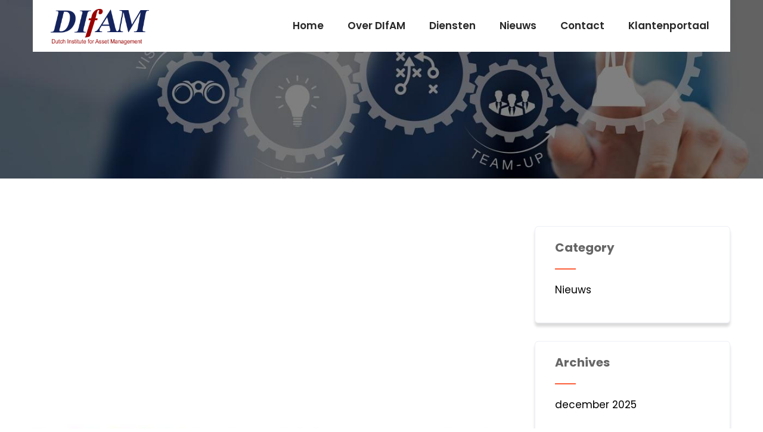

--- FILE ---
content_type: text/html; charset=UTF-8
request_url: https://difam.nl/testimonials/arcadis/
body_size: 13183
content:
<!DOCTYPE html>
<html xmlns="http://www.w3.org/1999/xhtml" lang="nl-NL">
<head>
<meta http-equiv="Content-Type" content="text/html; charset=UTF-8" />	
<!--[if IE]><meta http-equiv="X-UA-Compatible" content="IE=edge,chrome=1"><![endif]-->
<meta name="viewport" content="width=device-width, initial-scale=1.0, user-scalable=no"/>
<link rel="profile" href="https://gmpg.org/xfn/11"/>
<link rel="pingback" href="https://difam.nl/xmlrpc.php" /> 
<meta name='robots' content='index, follow, max-image-preview:large, max-snippet:-1, max-video-preview:-1' />

	<!-- This site is optimized with the Yoast SEO Premium plugin v26.6 (Yoast SEO v26.6) - https://yoast.com/wordpress/plugins/seo/ -->
	<title>ARCADIS - DIfAM - Dutch Institute for Asset Management BV</title>
	<link rel="canonical" href="https://difam.nl/testimonials/arcadis/" />
	<meta property="og:locale" content="nl_NL" />
	<meta property="og:type" content="article" />
	<meta property="og:title" content="ARCADIS" />
	<meta property="og:url" content="https://difam.nl/testimonials/arcadis/" />
	<meta property="og:site_name" content="DIfAM - Dutch Institute for Asset Management BV" />
	<meta property="og:image" content="https://difam.nl/wp-content/uploads/2022/12/arcadis200.jpg" />
	<meta property="og:image:width" content="200" />
	<meta property="og:image:height" content="200" />
	<meta property="og:image:type" content="image/jpeg" />
	<meta name="twitter:card" content="summary_large_image" />
	<script type="application/ld+json" class="yoast-schema-graph">{"@context":"https://schema.org","@graph":[{"@type":"WebPage","@id":"https://difam.nl/testimonials/arcadis/","url":"https://difam.nl/testimonials/arcadis/","name":"ARCADIS - DIfAM - Dutch Institute for Asset Management BV","isPartOf":{"@id":"https://difam.nl/#website"},"primaryImageOfPage":{"@id":"https://difam.nl/testimonials/arcadis/#primaryimage"},"image":{"@id":"https://difam.nl/testimonials/arcadis/#primaryimage"},"thumbnailUrl":"https://difam.nl/wp-content/uploads/2022/12/arcadis200.jpg","datePublished":"2022-12-02T15:32:39+00:00","breadcrumb":{"@id":"https://difam.nl/testimonials/arcadis/#breadcrumb"},"inLanguage":"nl-NL","potentialAction":[{"@type":"ReadAction","target":["https://difam.nl/testimonials/arcadis/"]}]},{"@type":"ImageObject","inLanguage":"nl-NL","@id":"https://difam.nl/testimonials/arcadis/#primaryimage","url":"https://difam.nl/wp-content/uploads/2022/12/arcadis200.jpg","contentUrl":"https://difam.nl/wp-content/uploads/2022/12/arcadis200.jpg","width":200,"height":200},{"@type":"BreadcrumbList","@id":"https://difam.nl/testimonials/arcadis/#breadcrumb","itemListElement":[{"@type":"ListItem","position":1,"name":"Home","item":"https://difam.nl/"},{"@type":"ListItem","position":2,"name":"Testimonials","item":"https://difam.nl/testimonials/"},{"@type":"ListItem","position":3,"name":"ARCADIS"}]},{"@type":"WebSite","@id":"https://difam.nl/#website","url":"https://difam.nl/","name":"DIfAM Dutch Institute for Asset Management","description":"Wij hebben de kennis en ervaring","publisher":{"@id":"https://difam.nl/#organization"},"potentialAction":[{"@type":"SearchAction","target":{"@type":"EntryPoint","urlTemplate":"https://difam.nl/?s={search_term_string}"},"query-input":{"@type":"PropertyValueSpecification","valueRequired":true,"valueName":"search_term_string"}}],"inLanguage":"nl-NL"},{"@type":"Organization","@id":"https://difam.nl/#organization","name":"DIfAM","url":"https://difam.nl/","logo":{"@type":"ImageObject","inLanguage":"nl-NL","@id":"https://difam.nl/#/schema/logo/image/","url":"https://difam.nl/wp-content/uploads/2022/12/Difam-logo-350.jpg","contentUrl":"https://difam.nl/wp-content/uploads/2022/12/Difam-logo-350.jpg","width":350,"height":250,"caption":"DIfAM"},"image":{"@id":"https://difam.nl/#/schema/logo/image/"},"sameAs":["https://www.linkedin.com/company/difam-certification-b-v/"]}]}</script>
	<!-- / Yoast SEO Premium plugin. -->


<link rel='dns-prefetch' href='//fonts.bunny.net' />
<link rel="alternate" type="application/rss+xml" title="DIfAM - Dutch Institute for Asset Management BV &raquo; feed" href="https://difam.nl/feed/" />
<link rel="alternate" type="application/rss+xml" title="DIfAM - Dutch Institute for Asset Management BV &raquo; reacties feed" href="https://difam.nl/comments/feed/" />
<link rel="alternate" title="oEmbed (JSON)" type="application/json+oembed" href="https://difam.nl/wp-json/oembed/1.0/embed?url=https%3A%2F%2Fdifam.nl%2Ftestimonials%2Farcadis%2F" />
<link rel="alternate" title="oEmbed (XML)" type="text/xml+oembed" href="https://difam.nl/wp-json/oembed/1.0/embed?url=https%3A%2F%2Fdifam.nl%2Ftestimonials%2Farcadis%2F&#038;format=xml" />
<style id='wp-img-auto-sizes-contain-inline-css' type='text/css'>
img:is([sizes=auto i],[sizes^="auto," i]){contain-intrinsic-size:3000px 1500px}
/*# sourceURL=wp-img-auto-sizes-contain-inline-css */
</style>
<style id='classic-theme-styles-inline-css' type='text/css'>
/*! This file is auto-generated */
.wp-block-button__link{color:#fff;background-color:#32373c;border-radius:9999px;box-shadow:none;text-decoration:none;padding:calc(.667em + 2px) calc(1.333em + 2px);font-size:1.125em}.wp-block-file__button{background:#32373c;color:#fff;text-decoration:none}
/*# sourceURL=/wp-includes/css/classic-themes.min.css */
</style>
<style id='global-styles-inline-css' type='text/css'>
:root{--wp--preset--aspect-ratio--square: 1;--wp--preset--aspect-ratio--4-3: 4/3;--wp--preset--aspect-ratio--3-4: 3/4;--wp--preset--aspect-ratio--3-2: 3/2;--wp--preset--aspect-ratio--2-3: 2/3;--wp--preset--aspect-ratio--16-9: 16/9;--wp--preset--aspect-ratio--9-16: 9/16;--wp--preset--color--black: #000000;--wp--preset--color--cyan-bluish-gray: #abb8c3;--wp--preset--color--white: #ffffff;--wp--preset--color--pale-pink: #f78da7;--wp--preset--color--vivid-red: #cf2e2e;--wp--preset--color--luminous-vivid-orange: #ff6900;--wp--preset--color--luminous-vivid-amber: #fcb900;--wp--preset--color--light-green-cyan: #7bdcb5;--wp--preset--color--vivid-green-cyan: #00d084;--wp--preset--color--pale-cyan-blue: #8ed1fc;--wp--preset--color--vivid-cyan-blue: #0693e3;--wp--preset--color--vivid-purple: #9b51e0;--wp--preset--gradient--vivid-cyan-blue-to-vivid-purple: linear-gradient(135deg,rgb(6,147,227) 0%,rgb(155,81,224) 100%);--wp--preset--gradient--light-green-cyan-to-vivid-green-cyan: linear-gradient(135deg,rgb(122,220,180) 0%,rgb(0,208,130) 100%);--wp--preset--gradient--luminous-vivid-amber-to-luminous-vivid-orange: linear-gradient(135deg,rgb(252,185,0) 0%,rgb(255,105,0) 100%);--wp--preset--gradient--luminous-vivid-orange-to-vivid-red: linear-gradient(135deg,rgb(255,105,0) 0%,rgb(207,46,46) 100%);--wp--preset--gradient--very-light-gray-to-cyan-bluish-gray: linear-gradient(135deg,rgb(238,238,238) 0%,rgb(169,184,195) 100%);--wp--preset--gradient--cool-to-warm-spectrum: linear-gradient(135deg,rgb(74,234,220) 0%,rgb(151,120,209) 20%,rgb(207,42,186) 40%,rgb(238,44,130) 60%,rgb(251,105,98) 80%,rgb(254,248,76) 100%);--wp--preset--gradient--blush-light-purple: linear-gradient(135deg,rgb(255,206,236) 0%,rgb(152,150,240) 100%);--wp--preset--gradient--blush-bordeaux: linear-gradient(135deg,rgb(254,205,165) 0%,rgb(254,45,45) 50%,rgb(107,0,62) 100%);--wp--preset--gradient--luminous-dusk: linear-gradient(135deg,rgb(255,203,112) 0%,rgb(199,81,192) 50%,rgb(65,88,208) 100%);--wp--preset--gradient--pale-ocean: linear-gradient(135deg,rgb(255,245,203) 0%,rgb(182,227,212) 50%,rgb(51,167,181) 100%);--wp--preset--gradient--electric-grass: linear-gradient(135deg,rgb(202,248,128) 0%,rgb(113,206,126) 100%);--wp--preset--gradient--midnight: linear-gradient(135deg,rgb(2,3,129) 0%,rgb(40,116,252) 100%);--wp--preset--font-size--small: 13px;--wp--preset--font-size--medium: 20px;--wp--preset--font-size--large: 36px;--wp--preset--font-size--x-large: 42px;--wp--preset--spacing--20: 0.44rem;--wp--preset--spacing--30: 0.67rem;--wp--preset--spacing--40: 1rem;--wp--preset--spacing--50: 1.5rem;--wp--preset--spacing--60: 2.25rem;--wp--preset--spacing--70: 3.38rem;--wp--preset--spacing--80: 5.06rem;--wp--preset--shadow--natural: 6px 6px 9px rgba(0, 0, 0, 0.2);--wp--preset--shadow--deep: 12px 12px 50px rgba(0, 0, 0, 0.4);--wp--preset--shadow--sharp: 6px 6px 0px rgba(0, 0, 0, 0.2);--wp--preset--shadow--outlined: 6px 6px 0px -3px rgb(255, 255, 255), 6px 6px rgb(0, 0, 0);--wp--preset--shadow--crisp: 6px 6px 0px rgb(0, 0, 0);}:where(.is-layout-flex){gap: 0.5em;}:where(.is-layout-grid){gap: 0.5em;}body .is-layout-flex{display: flex;}.is-layout-flex{flex-wrap: wrap;align-items: center;}.is-layout-flex > :is(*, div){margin: 0;}body .is-layout-grid{display: grid;}.is-layout-grid > :is(*, div){margin: 0;}:where(.wp-block-columns.is-layout-flex){gap: 2em;}:where(.wp-block-columns.is-layout-grid){gap: 2em;}:where(.wp-block-post-template.is-layout-flex){gap: 1.25em;}:where(.wp-block-post-template.is-layout-grid){gap: 1.25em;}.has-black-color{color: var(--wp--preset--color--black) !important;}.has-cyan-bluish-gray-color{color: var(--wp--preset--color--cyan-bluish-gray) !important;}.has-white-color{color: var(--wp--preset--color--white) !important;}.has-pale-pink-color{color: var(--wp--preset--color--pale-pink) !important;}.has-vivid-red-color{color: var(--wp--preset--color--vivid-red) !important;}.has-luminous-vivid-orange-color{color: var(--wp--preset--color--luminous-vivid-orange) !important;}.has-luminous-vivid-amber-color{color: var(--wp--preset--color--luminous-vivid-amber) !important;}.has-light-green-cyan-color{color: var(--wp--preset--color--light-green-cyan) !important;}.has-vivid-green-cyan-color{color: var(--wp--preset--color--vivid-green-cyan) !important;}.has-pale-cyan-blue-color{color: var(--wp--preset--color--pale-cyan-blue) !important;}.has-vivid-cyan-blue-color{color: var(--wp--preset--color--vivid-cyan-blue) !important;}.has-vivid-purple-color{color: var(--wp--preset--color--vivid-purple) !important;}.has-black-background-color{background-color: var(--wp--preset--color--black) !important;}.has-cyan-bluish-gray-background-color{background-color: var(--wp--preset--color--cyan-bluish-gray) !important;}.has-white-background-color{background-color: var(--wp--preset--color--white) !important;}.has-pale-pink-background-color{background-color: var(--wp--preset--color--pale-pink) !important;}.has-vivid-red-background-color{background-color: var(--wp--preset--color--vivid-red) !important;}.has-luminous-vivid-orange-background-color{background-color: var(--wp--preset--color--luminous-vivid-orange) !important;}.has-luminous-vivid-amber-background-color{background-color: var(--wp--preset--color--luminous-vivid-amber) !important;}.has-light-green-cyan-background-color{background-color: var(--wp--preset--color--light-green-cyan) !important;}.has-vivid-green-cyan-background-color{background-color: var(--wp--preset--color--vivid-green-cyan) !important;}.has-pale-cyan-blue-background-color{background-color: var(--wp--preset--color--pale-cyan-blue) !important;}.has-vivid-cyan-blue-background-color{background-color: var(--wp--preset--color--vivid-cyan-blue) !important;}.has-vivid-purple-background-color{background-color: var(--wp--preset--color--vivid-purple) !important;}.has-black-border-color{border-color: var(--wp--preset--color--black) !important;}.has-cyan-bluish-gray-border-color{border-color: var(--wp--preset--color--cyan-bluish-gray) !important;}.has-white-border-color{border-color: var(--wp--preset--color--white) !important;}.has-pale-pink-border-color{border-color: var(--wp--preset--color--pale-pink) !important;}.has-vivid-red-border-color{border-color: var(--wp--preset--color--vivid-red) !important;}.has-luminous-vivid-orange-border-color{border-color: var(--wp--preset--color--luminous-vivid-orange) !important;}.has-luminous-vivid-amber-border-color{border-color: var(--wp--preset--color--luminous-vivid-amber) !important;}.has-light-green-cyan-border-color{border-color: var(--wp--preset--color--light-green-cyan) !important;}.has-vivid-green-cyan-border-color{border-color: var(--wp--preset--color--vivid-green-cyan) !important;}.has-pale-cyan-blue-border-color{border-color: var(--wp--preset--color--pale-cyan-blue) !important;}.has-vivid-cyan-blue-border-color{border-color: var(--wp--preset--color--vivid-cyan-blue) !important;}.has-vivid-purple-border-color{border-color: var(--wp--preset--color--vivid-purple) !important;}.has-vivid-cyan-blue-to-vivid-purple-gradient-background{background: var(--wp--preset--gradient--vivid-cyan-blue-to-vivid-purple) !important;}.has-light-green-cyan-to-vivid-green-cyan-gradient-background{background: var(--wp--preset--gradient--light-green-cyan-to-vivid-green-cyan) !important;}.has-luminous-vivid-amber-to-luminous-vivid-orange-gradient-background{background: var(--wp--preset--gradient--luminous-vivid-amber-to-luminous-vivid-orange) !important;}.has-luminous-vivid-orange-to-vivid-red-gradient-background{background: var(--wp--preset--gradient--luminous-vivid-orange-to-vivid-red) !important;}.has-very-light-gray-to-cyan-bluish-gray-gradient-background{background: var(--wp--preset--gradient--very-light-gray-to-cyan-bluish-gray) !important;}.has-cool-to-warm-spectrum-gradient-background{background: var(--wp--preset--gradient--cool-to-warm-spectrum) !important;}.has-blush-light-purple-gradient-background{background: var(--wp--preset--gradient--blush-light-purple) !important;}.has-blush-bordeaux-gradient-background{background: var(--wp--preset--gradient--blush-bordeaux) !important;}.has-luminous-dusk-gradient-background{background: var(--wp--preset--gradient--luminous-dusk) !important;}.has-pale-ocean-gradient-background{background: var(--wp--preset--gradient--pale-ocean) !important;}.has-electric-grass-gradient-background{background: var(--wp--preset--gradient--electric-grass) !important;}.has-midnight-gradient-background{background: var(--wp--preset--gradient--midnight) !important;}.has-small-font-size{font-size: var(--wp--preset--font-size--small) !important;}.has-medium-font-size{font-size: var(--wp--preset--font-size--medium) !important;}.has-large-font-size{font-size: var(--wp--preset--font-size--large) !important;}.has-x-large-font-size{font-size: var(--wp--preset--font-size--x-large) !important;}
:where(.wp-block-post-template.is-layout-flex){gap: 1.25em;}:where(.wp-block-post-template.is-layout-grid){gap: 1.25em;}
:where(.wp-block-term-template.is-layout-flex){gap: 1.25em;}:where(.wp-block-term-template.is-layout-grid){gap: 1.25em;}
:where(.wp-block-columns.is-layout-flex){gap: 2em;}:where(.wp-block-columns.is-layout-grid){gap: 2em;}
:root :where(.wp-block-pullquote){font-size: 1.5em;line-height: 1.6;}
/*# sourceURL=global-styles-inline-css */
</style>
<link rel='stylesheet' id='wpo_min-header-0-css' href='https://difam.nl/wp-content/cache/wpo-minify/1765982195/assets/wpo-minify-header-68b58598.min.css' type='text/css' media='all' />
<link rel='stylesheet' id='complete_google_fonts-css' href='//fonts.bunny.net/css?family=Poppins%3Aregular%2Citalic%2C900%2C800%2C700%2C600%2C500%2C300%2C200%2C100&#038;display=swap%26subset%3Dlatin%2C' type='text/css' media='screen' />
<script type="text/javascript" id="wpo_min-header-0-js-extra">
/* <![CDATA[ */
var wpml_cookies = {"wp-wpml_current_language":{"value":"nl","expires":1,"path":"/"}};
var wpml_cookies = {"wp-wpml_current_language":{"value":"nl","expires":1,"path":"/"}};
//# sourceURL=wpo_min-header-0-js-extra
/* ]]> */
</script>
<script type="text/javascript" src="https://difam.nl/wp-content/cache/wpo-minify/1765982195/assets/wpo-minify-header-521b0677.min.js" id="wpo_min-header-0-js" defer="defer" data-wp-strategy="defer"></script>
<script type="text/javascript" id="wpo_min-header-1-js-extra">
/* <![CDATA[ */
var burst = {"tracking":{"isInitialHit":true,"lastUpdateTimestamp":0,"beacon_url":"https://difam.nl/wp-content/plugins/burst-statistics/endpoint.php","ajaxUrl":"https://difam.nl/wp-admin/admin-ajax.php"},"options":{"cookieless":0,"pageUrl":"https://difam.nl/testimonials/arcadis/","beacon_enabled":1,"do_not_track":0,"enable_turbo_mode":0,"track_url_change":0,"cookie_retention_days":30,"debug":0},"goals":{"completed":[],"scriptUrl":"https://difam.nl/wp-content/plugins/burst-statistics/assets/js/build/burst-goals.js?v=1764929748","active":[]},"cache":{"uid":null,"fingerprint":null,"isUserAgent":null,"isDoNotTrack":null,"useCookies":null}};
//# sourceURL=wpo_min-header-1-js-extra
/* ]]> */
</script>
<script type="text/javascript" src="https://difam.nl/wp-content/cache/wpo-minify/1765982195/assets/wpo-minify-header-91588354.min.js" id="wpo_min-header-1-js"></script>
<link rel="https://api.w.org/" href="https://difam.nl/wp-json/" /><link rel="EditURI" type="application/rsd+xml" title="RSD" href="https://difam.nl/xmlrpc.php?rsd" />
<meta name="generator" content="WPML ver:4.8.6 stt:37,1;" />
<style type="text/css">

/*Fixed Background*/
	/*BOXED LAYOUT*/
	.site_boxed .layer_wrapper, body.home.site_boxed #slidera {width: 83.5%;float: left;margin: 0 8.25%;
	background: #ffffff;}
	.site_boxed .stat_bg, .site_boxed .stat_bg_overlay{width: 83.5%;}
	.site_boxed .social_buttons{background: #ffffff;}
	.site_boxed .center {width: 95%!important;margin: 0 auto;}
	.site_boxed .head_top .center{width:95%!important;}

/*Site Content Text Style*/
body, button, input, select, textarea{ 
	font-family:Poppins; 	font-size:17px; }

.footer-post-area ul li h4,
.footer-post-area ul li h4 a{font-family:Poppins;}

.single_post .single_post_content .tabs li a:link, .single_post .single_post_content .tabs li a:visited{ color:#5b5b5b;}


.post_head, .author_div{ background:#545556;}
.post_head_bg, .author_div_bg{background:url(https://difam.nl/wp-content/uploads/2022/12/Achtergrond-d.jpg);}

.skt-page-title h1 {color:#ffffff;}

.services_head{background-color:#545556;}

/*Feattured Boxes Section*/
.featured_area_bg{background:url();}
.featured_area{background-color:#f2f2f2;}
.featured_block img{height:70px;; width:70px;} 
.featured_block{background-color:#ffffff;}

.woocommerce a.button, .woocommerce #review_form #respond .form-submit input, .woocommerce div.product .woocommerce-tabs ul.tabs li.active, .woocommerce div.product form.cart .button, .rowfooter input[type=submit], .sktmore{background-color:#ffcc00;}
.sktmore:hover{background-color:#393939;}

.expanding-grid .spacer{background-color:#6da902;}
.expand-left h2, .expand-left{color:#000000;}

.headingseperator h3{color:#000000;}
.headingseperator h3::after{border-bottom-color:#6da902;}

.expanding-grid .links > li a.active:after{border-bottom-color:#6da902;}

.squarebox{background-color:#ffffff;}
.squarebox:hover{background-color:#79ab9f;}
.squaretitle{color:#000000;}

.perfectbox{background-color:#ffffff; border-color:#eaeaea;}
.perfectborder:hover, .perfectbox:hover{border-color:#6da902 !important;}

.post_block_style3{background-color:#ffffff; border-color:#eaeaea;}
.post_block_style3:before{background:#f1f1f1;}

.post_block_style4{background-color: #f0f3f6;}
.post_block_style4 .style4-post-centent h3 a {color:#1c1c1c;}
.post_block_style4 .style4-post-centent h3 a:hover {color:#009afc;}
.style4-post-thumb a:hover .post_icon {background-color: rgba(109,169,2, 0.6);}
.style4-post-thumb a:hover .post_icon i {color: #ffffff;}

.post_block_style4:nth-child(1) .style4-post-centent h3 a {color:#ffffff;}
.post_block_style4:nth-child(1) .style4-post-centent h3 a:hover {color:#6da902;}
.post_block_style4:nth-child(1) .style4-post-centent {color:#ffffff;}
.post_block_style4:nth-child(1) .style4-post-centent a {color:#ffffff;}
.skt-home-posts-row .short-desc {color:#646464;}

.skt-home-posts-row .skt-home-posts-content {background-color:#f6f7f9;}
.skt-home-posts-row .skt-home-posts-title a{color:#282828 !important;}
.skt-home-posts-row .skt-home-posts-title a:hover {color:#fc5e39 !important;}
.skt-home-posts-row ul.skt-home-posts-meta li{color:; background-color:;}
.skt-home-posts-row .author-name span {color:#f41952;}
.skt-home-posts-row .author-name h4 {color:#000000;}

.woocommerce ul.products li.product .woocommerce-loop-product__title{ color:;}
.woocommerce ul.products li.product:hover .woocommerce-loop-product__title{color:;}
.woocommerce ul.products li.product .price{color:;}

.woocommerce ul.products li.product .button{background-color:;  color:;}

.woocommerce ul.products li.product .button:hover{background-color:; color:; background-image:none;}


.accounting-management-counter1 .elementor-counter-number-wrapper, .accounting-management-counter1 .elementor-counter-number-wrapper::before, .accounting-management-counter1 .elementor-counter-number-wrapper::after{background:#ffcc00;}
.accounting-management-counter1::before{border-color:#ffcc00;}

.accounting-management-counter2 .elementor-counter-number-wrapper, .accounting-management-counter2 .elementor-counter-number-wrapper::after{background:#fc5e39;}
.accounting-management-counter2::before{border-color:#fc5e39;}
.services-box-outer-area-content{background:#ffffff;}
.services-infobox h3{color:#282828;}
.services-infobox h3:hover{color:#fc5e39;}
.services-infobox p{color:#202020;}
.casestudies-infobox{background:#ffffff;}
.casestudies-infobox span{color:#fc5e39;}
.casestudies-infobox h3{color:#191724;}
.casestudies-infobox h3:hover{color:#ffcc00;}
.accounting-section7-progressbar .elementor-progress-text::before{background:#fc5e39;}
.accounting-service-sidebar .elementor-widget-container{background:#fc5e39;}
.accounting-service-sidebar ul li a{color:#ffffff;}
.accounting-service-sidebar ul li a:hover, .accounting-service-sidebar .current-menu-item a{color:#000000;}
.accounting-service-sidebar ul li:hover, .accounting-service-sidebar .current-menu-item a{background:#ffffff;}
.accounting-service-sidebar ul li{border-color:#fc856a; }



.skt-product-img::before{background-color: rgba(0,0,0, 0.8);}
.skt-testimonial-content {color:#ffffff;}
.skt-home-posts-content .post-date span{color:#282828;}
.skt-home-posts-content .post-date{background:#ffffff;}
.skt-testimonial-expenses {color:#fff600;}
.skt-testimonial-profit, .skt-testimonial-profit span {color:#ffffff;}
.skt-testimonials .skt-testimonial-image{border-color:#ffffff; }
.accounting-first-second-inner-box .elementor-image-box-img::before{background:#ffffff;}

.minimal-our-team .cols3{background:#ffffff;}
.team-infobox h3 a {color:#191724;}
.team-infobox h3 a:hover {color:#fc5e39;}
.team-infobox span {color:#494949;}
.team-readmore {color:#ffffff;background:#fc5e39;}
.team-readmore:hover {background:#ffcc00;}
.header.type4 .logo, .header.type3 .logo, .head_inner{background:#ffffff!important;}



/*-----------------------------COLORS------------------------------------*/
		/*Header Color*/
		/*.header{background-color: rgba(109,169,2, 0);}*/
						
				
		/*Head Top Bar Color*/
		.head-info-area{background-color: rgba(252,94,57, 1);}
		
		body.blog .head-info-area {background-color:#fc5e39;}
		
				
		@media screen and (max-width: 767px){
		body.blog .head-info-area, .head-info-area {background:#fc5e39!important;}
		.has_trans_header .header_wrap {float: left; position: static;z-index: 999; width: 100%;}
		.mywrap {position:static; z-index: 999; width: 100%;}
		}
		
		/*LOGO*/
		.logo img{height:60; width:165px; margin-top:15px;} 

				.logo h2, .logo h1, .logo h2 a:link, .logo h2 a:visited, .logo h1 a:link, .logo h1 a:visited, .logo h2 a:hover, .logo h1 a:hover{ 
			font-family:'Poppins';
			font-size:28px;
			color:#282828;
		}
					.logo h1 a span, .logo h2 a span{color:#202322;}
				/*HEADER TEXT BAR*/
				.head-info-area, .head-info-area a:link, .head-info-area a:visited{ 
			font-family:'Poppins'; 			font-size:18px;			color:#ffffff;
		}	
		
		.head-info-area a:hover{ 
			color:#212121;
		}		
		
		a{color:#1e73be;}
		a:hover{color:#685031;}
		
		
		
		/*Slider Title*/
				.title{ 
			font-family:'Poppins'; 			font-size:50px;			color:#ffffff;
		}	
		
				.slidedesc{ 
			font-family:'Poppins'; 			font-size:19px;			color:#ffffff;
		}	
		
				.slidebtn{ 
			font-family:'Poppins'; 			font-size:18px;;
		}
		.slider-main .nivo-caption .slidebtn a{ 
			color:#171717; background-color:#ffffff;
		}	
		.slider-main .nivo-caption .slidebtn a:hover{background-color:#fc5e39; color:#ffffff;}
		
		.nivo-controlNav a{background-color:#ffffff;}
		.nivo-controlNav a.active{background-color:#ffcc00}
		
		.slider-main .theme-default .nivo-directionNav a {background-color:;}
		.slider-main .theme-default .nivo-directionNav a:hover {background-color:;}
						
				
		/* Global H1 */	
						h1{ 
			font-family:'Poppins'; 			font-size:34px;			color:#282828;
		}
		
		h1 a:hover{ 
			color:#fc5e39;
		}
		
		/* Global H2 */	
						h2{ 
			font-family:'Poppins'; 			font-size:24px;		color:#282828;
		}
		
		h2 a:hover{ 
			color:#fc5e39;
		}
				
		/* Global H3 */	
						h3{ 
			font-family:'Poppins'; 			font-size:20px;		color:#282828;
		}
		
		h3 a:hover{ 
			color:#fc5e39;
		}
		
		/* Global H4 */	
						h4{ 
			font-family:'Poppins'; 			font-size:13px;		color:#282828;
		}
		
		h4 a:hover{ 
			color:#fc5e39;
		}	
		
		/* Global H5 */	
						h5{ 
			font-family:'Poppins'; 			font-size:11px;		color:#282828;
		}
		
		h5 a:hover{ 
			color:#fc5e39;
		}	
		
		/* Global H6 */	
						h6{ 
						font-size:15px;		color:#282828;
		}
		
		h6 a:hover{ 
			color:#fc5e39;
		}
		
		/* Post Meta Color */
		.post_block_style1_meta, .post_block_style1_meta a:link, .post_block_style1_meta a:visited, .post_block_style2_meta, .post_block_style2_meta a:link, .post_block_style2_meta a:visited, .single_metainfo, .single_metainfo a:link, .single_metainfo a:visited{ 
			color:#282828;
		}
		.post-title a{color:#6da902;}
		.post-title h3 a{color:#282828;}
		.post-title h3 a:hover{color:#6da902;}
		.post_block_style1_meta span, .post_block_style1_meta h4{color:#292929;}
		.post_block_style1_meta{ border-color:#e9e9e9;}
				
		/*Activities Color Setting*/
		.meridians-infobox h3{color:;}
		.meridians-infobox h3:hover{color:;}
		.meridians-box-outer-area {background:;}
		
		
		/*Events Color*/
		.column-event {background:;}
		.exploremore a {background-color:; color:;}
		.exploremore a:hover {background-color:; color:;}
		.datebox {color: ;}
		.datebox span {color: ;}
		.event-name h5 a {color: ;}
		.event-name h5 a:hover {color: ;}
		.event-time {color: ;}
										
		/* Team Box Color */
		.skt-ourteam .team-inner .team-infobox h3 a {color:#191724 !important;}
		.skt-ourteam .team-inner .team-infobox h3 a:hover {color: !important;}
		.skt-team-box .team-desig {color:#494949 !important;}
		.skt-ourteam .team-inner .social-icons a {color:#191724;}
		.skt-team-box .team-thumb {border-color:;}
		
		.single-team-designation{color: !important;}
		.single-team-email{color:;}
		.single-team-social {background-color:;}
	
		/* Social Icon Background Color */
		.social-icons a:link, .social-icons a:visited{ 
			background-color:#222222 !important;
			color:#ffffff;
		}		
		.social-icons a:link:hover{ 
			background-color: #ffcc00 !important;
		}
		/* Social Icon Hover Background Color */
		#footer .social-icons a:hover{ 
			background-color: #ffcc00 !important;
			color:#151515 !important;
		}
		.header-content-right .social-icons a:link, .header-content-right .social-icons a:visited{
			color:#ffffff !important;
		}
		.header-content-right .social-icons a:hover{
			color: !important;
		}
		.head-info-area .social-icons a:hover {
			color:#151515 !important;
			background-color:  !important;
		}
		.single-team-social a {
			color:#ffffff;
		}
		.single-team-social a:hover {
			color:;
		}
				
		#footer .social-icons a:link, #footer .social-icons a:visited {
			color:#ffffff;
		}
		#footer .social-icons a:hover {
			color:#151515;
		}
				.footer-infobox .center, .center .rowfooter{border-color:#d0d2d6; }
		
		.skt-header-extras .skt-header-button a{color:;}
		
		.header-extras .skt-header-button a{color:;}
		
		.header-extras .skt-header-social .social-icons a:link, .header-extras .skt-header-social .social-icons a:visited{ 
			background-color:transparent !important;
			color:#222222;
		}	
		.header-extras .skt-header-social .social-icons a:hover {
			background-color:transparent !important;
			color: !important
		}
		
		/*SKT Testimonial Slider*/
		.skt-testimonials .owl-dots .owl-dot{background-color: #ffcc00;}
		.skt-testimonials .owl-dots .owl-dot.active {background-color: #282828;}
		.skt-testimonial-box .skt-testimonial-title, .skt-testimonial-box .skt-testimonial-designation{color:#ffffff;}
		.skt-testimonials .skt-testimonial-designation{color:#ffffff;}
		
		.skt-testimonials .skt-coupons-rating i {color:;}
		
		/* Gallery Filter Active Bgcolor */
		.portfolio-categ li a:link, .portfolio-categ li a:visited, .filter, .filter.selected{ 
			color:#1c1c1c;
		}		
		
		/* Gallery Filter Active Bgcolor */
		.portfolio-categ li.active a:link, .portfolio-categ li.active a:visited, .filter:hover{ 
			color:#6da902;
		}	
		
		.portfolio-content .portfolio-area li .image-block-title, .mega-hover{background-color: rgba(109,169,2, 0.7);}
		
		.portfolio-content .portfolio-area li .image-block-title {color:#ffffff;}
		
		/* Skills Bar Background Color */
		.skill-bg{ 
			background-color:#f8f8f8;
		}	
		
		/* Skills Bar Text Color */
		.skillbar-title{ 
			color:#ffffff;
		}			
															
		#simple-menu{color:#282828;}
		body.home.has_trans_header #simple-menu{color:#fff;}
		span.desc{color:#282828;}
		
				
		/*MENU Text Color*/
		#topmenu ul li a{color:#282828;}
		#topmenu ul li.menu_hover a:link, #topmenu ul li.menu_hover a:visited{border-color:#fc5e39;}
		#topmenu ul li.menu_hover>a:link, #topmenu ul li.menu_hover>a:visited, body.has_trans_header.home #topmenu ul li.menu_hover>a:link, body.has_trans_header.home #topmenu ul li.menu_hover>a:visited{color:#fc5e39;}
		#topmenu ul li.current-menu-item>a:link, #topmenu ul li.current-menu-item>a:visited, #topmenu ul li.current-menu-parent>a:link, #topmenu ul li.current_page_parent>a:visited, #topmenu ul li.current-menu-ancestor>a:link, #topmenu ul li.current-menu-ancestor>a:visited{color:#fc5e39;}
		#topmenu ul li ul{border-color:#fc5e39 transparent transparent transparent;}
		#topmenu ul.menu>li:hover:after{background-color:#fc5e39;}
		#topmenu ul li ul li a:hover{color:#fc5e39;}
		
		#topmenu ul li.appointment-btn a{background-color: #8acc64; color: #ffffff!important;}
		#topmenu ul li.appointment-btn a:hover{background-color: #ffffff; color: #282828!important;}}
				
#topmenu ul li.current-menu-item > a:link:after, #topmenu ul li.current-menu-item > a:visited:after, #topmenu ul li.current-menu-parent > a:link:after, #topmenu ul li.current_page_parent > a:visited:after, #topmenu ul li.current-menu-ancestor > a:link:after, #topmenu ul li.current-menu-ancestor > a:visited:after{content:''; border-bottom-color:#fc5e39 !important;}		
		
		#topmenu ul.menu ul li{background-color:#ffffff;}		
		
		#topmenu ul.sub-menu li a, #topmenu ul.children li a{color:#282828 !important;}	
		#topmenu ul.sub-menu li a:hover, #topmenu li.menu_highlight_slim:hover, #topmenu ul.sub-menu li.current_page_item, #topmenu ul.sub-menu li.current-menu-item{background-color:#fc5e39 !important; color:#282828 !important;}	
		#topmenu ul.sub-menu li a:hover{color:#ffffff !important;}

		.sidr{ background-color:#282828;}
		.pad_menutitle{ background-color:#fc5e39;}
		.sidr ul li a, .sidr ul li span, .sidr ul li ul li a, .sidr ul li ul li span{color:#ffffff;}
		.sidr ul li.sidr-class-current-menu-item > a{color:#fc5e39;}
		
		#simple-menu .fa-bars{color:#282828 !important;}
		.pad_menutitle .fa-bars, .pad_menutitle .fa-times{color:#ffffff !important;}				

		.head_soc .social_bookmarks a:link, .head_soc .social_bookmarks a:visited{color:#282828;}
		.head_soc .social_bookmarks.bookmark_hexagon a:before {border-bottom-color: rgba(40,40,40, 0.3)!important;}
		.head_soc .social_bookmarks.bookmark_hexagon a i {background:rgba(40,40,40, 0.3)!important;}
		.head_soc .social_bookmarks.bookmark_hexagon a:after { border-top-color:rgba(40,40,40, 0.3)!important;}
		

		/*BASE Color*/
		.widget_border, .heading_border, #wp-calendar #today, .thn_post_wrap .more-link:hover, .moretag:hover, .search_term #searchsubmit, .error_msg #searchsubmit, #searchsubmit, .complete_pagenav a:hover, .nav-box a:hover .left_arro, .nav-box a:hover .right_arro, .pace .pace-progress, .homeposts_title .menu_border, span.widget_border, .ast_login_widget #loginform #wp-submit, .prog_wrap, .lts_layout1 a.image, .lts_layout2 a.image, .lts_layout3 a.image, .rel_tab:hover .related_img, .wpcf7-submit, .woo-slider #post_slider li.sale .woo_sale, .nivoinner .slide_button_wrap .lts_button, #accordion .slide_button_wrap .lts_button, .img_hover, p.form-submit #submit, .optimposts .type-product a.button.add_to_cart_button, .woocommerce-product-search button {background:#fc5e39;} 
		
		.share_active, .comm_auth a, .logged-in-as a, .citeping a, .lay3 h2 a:hover, .lay4 h2 a:hover, .lay5 .postitle a:hover, .nivo-caption p a, .acord_text p a, .org_comment a, .org_ping a, .contact_submit input:hover, .widget_calendar td a, .ast_biotxt a, .ast_bio .ast_biotxt h3, .lts_layout2 .listing-item h2 a:hover, .lts_layout3 .listing-item h2 a:hover, .lts_layout4 .listing-item h2 a:hover, .lts_layout5 .listing-item h2 a:hover, .rel_tab:hover .rel_hover, .post-password-form input[type~=submit], .bio_head h3, .blog_mo a:hover, .ast_navigation a:hover, .lts_layout4 .blog_mo a:hover{color:#fc5e39;}
		#home_widgets .widget .thn_wgt_tt, #sidebar .widget .thn_wgt_tt, #footer .widget .thn_wgt_tt, .astwt_iframe a, .ast_bio .ast_biotxt h3, .ast_bio .ast_biotxt a, .nav-box a span, .lay2 h2.postitle:hover a{color:#fc5e39;}
		.pace .pace-activity{border-top-color: #fc5e39!important;border-left-color: #fc5e39!important;}
		.pace .pace-progress-inner{box-shadow: 0 0 10px #fc5e39, 0 0 5px #fc5e39;
		  -webkit-box-shadow: 0 0 10px #fc5e39, 0 0 5px #fc5e39;
		  -moz-box-shadow: 0 0 10px #fc5e39, 0 0 5px #fc5e39;}
		
		.fotorama__thumb-border, .ast_navigation a:hover{ border-color:#fc5e39!important;}
		
		
		/*Text Color on BASE COLOR Element*/
		.icon_round a, #wp-calendar #today, .moretag:hover, .search_term #searchsubmit, .error_msg #searchsubmit, .complete_pagenav a:hover, .ast_login_widget #loginform #wp-submit, #searchsubmit, .prog_wrap, .rel_tab .related_img i, .lay1 h2.postitle a, .nivoinner .slide_button_wrap .lts_button, #accordion .slide_button_wrap .lts_button, .lts_layout1 .icon_wrap a, .lts_layout2 .icon_wrap a, .lts_layout3 .icon_wrap a, .lts_layout1 .icon_wrap a:hover, .woocommerce-product-search button{color:#ffffff;}
		.thn_post_wrap .listing-item .moretag:hover, body .lts_layout1 .listing-item .title, .lts_layout2 .img_wrap .complete_plus, .img_hover .icon_wrap a, body .thn_post_wrap .lts_layout1 .icon_wrap a, .wpcf7-submit, .woo-slider #post_slider li.sale .woo_sale, p.form-submit #submit, .optimposts .type-product a.button.add_to_cart_button{color:#ffffff;}




/*Sidebar Widget Background Color */
#sidebar .widget{ background:#FFFFFF;}
#sidebar .widget_wrap{border-color:#eeeff5;}
/*Widget Title Color */
#sidebar .widget-title, #sidebar .widget-title a{color:#666666;}

#sidebar #sidebar .widget, #sidebar .widget .widget_wrap{ color:#999999;}
#sidebar .widget .widgettitle, #sidebar .widget .widgettitle a:link, #sidebar .widget .widgettitle a:visited{font-size:16px;}

#sidebar .widget li a, #sidebar .widget a{ color:#000000;}
#sidebar .widget li a:hover, #sidebar .widget a:hover{ color:#999999;}


.flipcard .front{background-color:#ffffff; border-color:#e0e0e0;}

.flipcard .back{background-color:#f7f7f7; border-color:#000000;}

.divider5 span, .divider6 span{background-color:#8c8b8b;}
.divider1, .divider2, .divider3, .divider4, .divider5, .divider6, .fusion-title .title-sep, .fusion-title.sep-underline, .product .product-border, .fusion-title .title-sep{border-color:#8c8b8b;}

.timeline-both-side li .timeline-description{background-color:#ffffff;}

.timeline-both-side:before, .timeline-both-side li .border-line, .timeline-both-side li .border-line:before{background-color:#dedede;}

.timeline-both-side:after, .timeline-both-side li .timeline-description{border-color:#dedede;}
.griditem{background-color:#ffffff;}
.griditem{border-color:#cccccc;}

.serviceboxbg{background:rgba(109,169,2, 0.8); border-right-color:#30a0fd;}
.serviceboxbg:hover{background-color:#685031;}
.servicebox h3, .serviceboxbg p{color:#ffffff !important;}
.sktgo, .sktgo:hover{background-color:#ffffff;}

#footer .footercols1 h3, #footer .footercols2 h3, #footer .footercols3 h3, #footer .footercols4 h3{color:#191724;}

.footmenu li a,
.footer-blog-posts ul li a, #footer a{color: #282828;}

.footmenu li a:hover,
.footer-blog-posts ul li a:hover,
.footmenu li.current-menu-item a,
.footmenu li.current_page_item a, 
.footer-post-area ul li .footer-read{color: #fc5e39 !important;}

/*FOOTER WIDGET COLORS*/
.footer-infobox h3.footinfo-title {color:;}
.footer-infobox .foot-info-btn a {color: !important; background-color:;}
.footer-infobox .foot-info-btn a:hover {color: !important; background-color:;}
.footer-infobox{background-color: #f6f7f9;}

#copyright{background-color: #f6f7f9;}
.accounting-testimonial-box-column::before{background-color: #fc5e39;}


#footer{background-color: #f6f7f9; background-image: url();}
#footer .footercols1, #footer .footercols2, #footer .footercols3, #footer .footercols4, .footer-post-area ul li h4, .footer-post-area ul li h4 a:link, #footer span, .footer-post-area ul li h4 a:visited{color:#282828 !important;}

/*COPYRIGHT COLORS*/
.copytext, .copytext a:link, .copytext a:visited{color: #282828;}

.foot_soc .social_bookmarks a:link, .foot_soc .social_bookmarks a:visited{color:#282828;}
.foot_soc .social_bookmarks.bookmark_hexagon a:before {border-bottom-color: rgba(40,40,40, 0.3);}
.foot_soc .social_bookmarks.bookmark_hexagon a i {background:rgba(40,40,40, 0.3);}
.foot_soc .social_bookmarks.bookmark_hexagon a:after { border-top-color:rgba(40,40,40, 0.3);}



/*-------------------------------------TYPOGRAPHY--------------------------------------*/

/*Post Titles and headings Font*/
.postitle, .product_title{ font-family:Poppins;}

/*Menu Font*/
#topmenu ul li a{ font-family:Poppins;}



#topmenu ul li a{font-size:17px;}
#topmenu ul li {line-height: 17px;}

/*Body Text Color*/
body, .home_cat a, .contact_submit input, .comment-form-comment textarea{ color:#5b5b5b;}
.single_post_content .tabs li a{ color:#5b5b5b;}
.thn_post_wrap .listing-item .moretag{ color:#5b5b5b;}
	
	

/*Post Title */
.postitle, .postitle a, .nav-box a, h3#comments, h3#comments_ping, .comment-reply-title, .related_h3, .nocomments, .lts_layout2 .listing-item h2 a, .lts_layout3 .listing-item h2 a, .lts_layout4 .listing-item h2 a, .author_inner h5, .product_title, .woocommerce-tabs h2, .related.products h2, .optimposts .type-product h2.postitle a, .woocommerce ul.products li.product h3{ text-decoration:none; color:#282828;}

/*Woocommerce*/
.optimposts .type-product a.button.add_to_cart_button:hover{background-color:#ffffff;color:#fc5e39;} 
.optimposts .lay2_wrap .type-product span.price, .optimposts .lay3_wrap .type-product span.price, .optimposts .lay4_wrap  .type-product span.price, .optimposts .lay4_wrap  .type-product a.button.add_to_cart_button{color:#282828;}
.optimposts .lay2_wrap .type-product a.button.add_to_cart_button:before, .optimposts .lay3_wrap .type-product a.button.add_to_cart_button:before{color:#282828;}
.optimposts .lay2_wrap .type-product a.button.add_to_cart_button:hover:before, .optimposts .lay3_wrap .type-product a.button.add_to_cart_button:hover:before, .optimposts .lay4_wrap  .type-product h2.postitle a{color:#fc5e39;}



@media screen and (max-width: 480px){
body.home.has_trans_header .header .logo h1 a:link, body.home.has_trans_header .header .logo h1 a:visited{ color:#282828!important;}
body.home.has_trans_header .header #simple-menu{color:#282828!important;}
}

/*USER'S CUSTOM CSS---------------------------------------------------------*/
span.desc{display: none;}
h6 {font-weight: normal; }/*---------------------------------------------------------*/
</style>

<!--[if IE]>
<style type="text/css">
.text_block_wrap, .home .lay1, .home .lay2, .home .lay3, .home .lay4, .home .lay5, .home_testi .looper, #footer .widgets{opacity:1!important;}
#topmenu ul li a{display: block;padding: 20px; background:url(#);}
</style>
<![endif]-->
<meta name="generator" content="Elementor 3.33.5; features: additional_custom_breakpoints; settings: css_print_method-external, google_font-enabled, font_display-swap">
			<style>
				.e-con.e-parent:nth-of-type(n+4):not(.e-lazyloaded):not(.e-no-lazyload),
				.e-con.e-parent:nth-of-type(n+4):not(.e-lazyloaded):not(.e-no-lazyload) * {
					background-image: none !important;
				}
				@media screen and (max-height: 1024px) {
					.e-con.e-parent:nth-of-type(n+3):not(.e-lazyloaded):not(.e-no-lazyload),
					.e-con.e-parent:nth-of-type(n+3):not(.e-lazyloaded):not(.e-no-lazyload) * {
						background-image: none !important;
					}
				}
				@media screen and (max-height: 640px) {
					.e-con.e-parent:nth-of-type(n+2):not(.e-lazyloaded):not(.e-no-lazyload),
					.e-con.e-parent:nth-of-type(n+2):not(.e-lazyloaded):not(.e-no-lazyload) * {
						background-image: none !important;
					}
				}
			</style>
			<link rel="icon" href="https://difam.nl/wp-content/uploads/2016/04/logo-150x122.jpg" sizes="32x32" />
<link rel="icon" href="https://difam.nl/wp-content/uploads/2016/04/logo.jpg" sizes="192x192" />
<link rel="apple-touch-icon" href="https://difam.nl/wp-content/uploads/2016/04/logo.jpg" />
<meta name="msapplication-TileImage" content="https://difam.nl/wp-content/uploads/2016/04/logo.jpg" />

<style>.head_inner{border: none;}</style>

<link href="https://fonts.googleapis.com/css?family=Assistant:400,500,700&display=swap" rel="stylesheet">
</head>

<body data-rsssl=1 class="wp-singular testimonials-template-default single single-testimonials postid-929 wp-theme-perfect-accounting site_full has_trans_header not_frontpage elementor-default elementor-kit-206" data-burst_id="929" data-burst_type="testimonials">
<!--HEADER-->
<div class="mywrap">
<div class="header_wrap layer_wrapper">
		<!--HEADER STARTS-->
<div class="header type2">
  <div class="center">
    <div class="head_inner">      
      <!--LOGO START-->
      <div class="logo">
                <a class="logoimga" title="DIfAM &#8211; Dutch Institute for Asset Management BV" href="https://difam.nl/"><img src="https://difam.nl/wp-content/uploads/2022/12/Difam-logo-klein.png" alt="DIfAM &#8211; Dutch Institute for Asset Management BV" /></a> <span class="desc">Wij hebben de kennis en ervaring</span>
              </div>
      <!--LOGO END-->      
      <div class="header-content-right"> 
        <!--MOBILE MENU START--> 
        <a id="simple-menu" href="#sidr"><i class="fa-bars"></i></a> 
        <!--MOBILE MENU END--> 
       
        <!--MENU START-->
      	<div id="topmenu" class="">
          <div class="menu-header"><ul id="menu-menu1" class="menu"><li id="menu-item-1623" class="menu-item menu-item-type-post_type menu-item-object-page menu-item-home menu-item-1623"><a href="https://difam.nl/">Home</a></li>
<li id="menu-item-1546" class="menu-item menu-item-type-post_type menu-item-object-page menu-item-1546"><a href="https://difam.nl/over-difam/">Over DIfAM</a></li>
<li id="menu-item-1545" class="menu-item menu-item-type-post_type menu-item-object-page menu-item-1545"><a href="https://difam.nl/diensten/">Diensten</a></li>
<li id="menu-item-1542" class="menu-item menu-item-type-post_type menu-item-object-page current_page_parent menu-item-1542"><a href="https://difam.nl/nieuws-van-difam/">Nieuws</a></li>
<li id="menu-item-1543" class="menu-item menu-item-type-post_type menu-item-object-page menu-item-1543"><a href="https://difam.nl/contact-2/">Contact</a></li>
<li id="menu-item-1544" class="menu-item menu-item-type-post_type menu-item-object-page menu-item-1544"><a href="https://difam.nl/klantenportaal/">Klantenportaal</a></li>
</ul></div>      	</div>
        <!--MENU END-->          
      </div>                 
    </div>
  </div>
</div>
<!--HEADER ENDS--></div><!--layer_wrapper class END-->
</div>
<!--Slider START-->
     
<!--Slider END-->
<div class="clear"></div><div class="post_wrap layer_wrapper">
    <!--CUSTOM PAGE HEADER STARTS-->
    <!--Header POST-->
<div class=" ">
    <div class="post_head"> <img src="https://difam.nl/wp-content/uploads/2022/12/Achtergrond-d.jpg">
      </div>
  </div>
<!--page_head class END-->
    <!--CUSTOM PAGE HEADER ENDS-->
    	<div id="content">
		<div class="center">
           <!--POST START-->
			<div class="single_wrap">
				<div class="single_post">

                                       <div class="post-929 testimonials type-testimonials status-publish has-post-thumbnail hentry" id="post-929"> 
                        
                    <!--EDIT BUTTON START-->
						    				<!--EDIT BUTTON END-->
                    
                    <!--POST START-->
                        <div class="single_post_content">
                        <div class="post-single-img"><img width="200" height="200" src="https://difam.nl/wp-content/uploads/2022/12/arcadis200.jpg" class="attachment-post-thumbnail size-post-thumbnail wp-post-image" alt="" decoding="async" srcset="https://difam.nl/wp-content/uploads/2022/12/arcadis200.jpg 200w, https://difam.nl/wp-content/uploads/2022/12/arcadis200-150x150.jpg 150w" sizes="(max-width: 200px) 100vw, 200px" /></div>
                            <!--POST INFO START-->
								                            <!--POST INFO END-->
                            
                            <!--POST CONTENT START-->
                                <div class="thn_post_wrap">

									                                    
                                </div>
                                	<div style="clear:both"></div>
                                <div class="thn_post_wrap wp_link_pages">
									                                </div>
                            <!--POST CONTENT END-->
                            
                            
                            
                            <!--POST FOOTER START-->
                                <div class="post_foot">
                                    <div class="post_meta">
										                                     </div>
                               </div>
                           <!--POST FOOTER END-->
                            
                        </div>
                    <!--POST END-->
                    </div>
                        
             
       
                        
								<!--NEXT AND PREVIOUS POSTS START--> 
												  
        <div id="ast_nextprev" class="navigation ">
        
			<span class="div_middle"><i class="fa fa-stop"></i></span> 
            
                                </div>
                                                            <!--NEXT AND PREVIOUS POSTS END-->          
                

            <!--COMMENT START: Calling the Comment Section. If you want to hide comments from your posts, remove the line below-->     
				 
            <!--COMMENT END-->


			</div>
</div>
            
            <!--SIDEBAR START--> 
            	<div id="sidebar">
  <div class="widgets">
        <div class="widget">
      <div class="widget_wrap">
        <h3 class="widget-title">
          Category        </h3>
        <span class="widget_border"></span>
        <ul>
          	<li class="cat-item cat-item-8"><a href="https://difam.nl/categorie/nieuws/">Nieuws</a>
</li>
        </ul>
      </div>
    </div>
    <div class="widget">
      <div class="widget_wrap">
        <h3 class="widget-title">
          Archives        </h3>
        <span class="widget_border"></span>
        <ul>
          	<li><a href='https://difam.nl/2025/12/'>december 2025</a></li>
	<li><a href='https://difam.nl/2025/11/'>november 2025</a></li>
	<li><a href='https://difam.nl/2025/07/'>juli 2025</a></li>
	<li><a href='https://difam.nl/2025/04/'>april 2025</a></li>
	<li><a href='https://difam.nl/2024/10/'>oktober 2024</a></li>
	<li><a href='https://difam.nl/2024/08/'>augustus 2024</a></li>
	<li><a href='https://difam.nl/2024/07/'>juli 2024</a></li>
	<li><a href='https://difam.nl/2024/03/'>maart 2024</a></li>
	<li><a href='https://difam.nl/2024/01/'>januari 2024</a></li>
	<li><a href='https://difam.nl/2023/05/'>mei 2023</a></li>
	<li><a href='https://difam.nl/2023/04/'>april 2023</a></li>
	<li><a href='https://difam.nl/2023/01/'>januari 2023</a></li>
	<li><a href='https://difam.nl/2022/12/'>december 2022</a></li>
	<li><a href='https://difam.nl/2022/11/'>november 2022</a></li>
	<li><a href='https://difam.nl/2022/09/'>september 2022</a></li>
	<li><a href='https://difam.nl/2022/07/'>juli 2022</a></li>
        </ul>
      </div>
    </div>
      </div>
</div>
            <!--SIDEBAR END--> 



		</div><!--center class END-->
	</div>                <!--#content END-->
</div><!--layer_wrapper class END-->

		<a class="to_top "><i class="fa-angle-up fa-2x"></i></a>
<!--Footer Start-->
<div class="footer_wrap layer_wrapper ">
<div id="footer" class="footer-type4">

 
		<div class="footer-infobox">
        <div class="center">
        
                <div class="footer-infobox-left"><a href="https://difam.nl/"><img class="footer-logo-img" src="https://difam.nl/wp-content/uploads/2022/12/Difam-logo-165x60px.jpg" alt="DIfAM &#8211; Dutch Institute for Asset Management BV"/></a></div>
                <div class="footer-infobox-right"><p><div class="social-icons"><a href="https://www.linkedin.com/company/difam-certification-b-v/" target="_blank" class="fab fa-linkedin fa-1x" title="linkedin"></a></div></p></div>
                <div class="clear"></div>

        </div>
        </div>
    
	<div class="center">
    
    	<div class="rowfooter">
            
    		            <div class="footercols4"><h3>About DIfAMM<br /><small>Over DIfAM</small></h3><p>DIfAM is independent service providers in testing manage­ment systems, providing training and certifying against applicable quality standards.</p><h6>-<br />DIfAM is onafhankelijke dienst­verleners bij het toetsen van managementsystemen, het verzorgen van trainingen en het certificeren tegen geldende kwaliteitsnormen.</h6></div>
            <div class="footercols4"><h3>Our services<br /><small>Diensten</small></h3><p><div class="menu-footer-diensten-container"><ul id="menu-footer-diensten" class="footmenu"><li id="menu-item-1679" class="menu-item menu-item-type-custom menu-item-object-custom menu-item-1679"><a href="https://difam.nl/diensten/#certificering">Certificering</a></li>
<li id="menu-item-1680" class="menu-item menu-item-type-custom menu-item-object-custom menu-item-1680"><a href="https://difam.nl/diensten/#gap-analyse">Gap analyse</a></li>
<li id="menu-item-1681" class="menu-item menu-item-type-custom menu-item-object-custom menu-item-1681"><a href="https://difam.nl/diensten/#training-en-begeleiding">Training &#038; Begeleiding</a></li>
<li id="menu-item-1672" class="menu-item menu-item-type-custom menu-item-object-custom menu-item-1672"><a href="https://difam.nl/diensten/#interne-audits">Interne audits</a></li>
<li id="menu-item-2928" class="menu-item menu-item-type-post_type menu-item-object-page menu-item-2928"><a href="https://difam.nl/certificeringen-difam/">Onze certificeringen</a></li>
<li id="menu-item-3119" class="menu-item menu-item-type-custom menu-item-object-custom menu-item-3119"><a href="https://difam.nl/certificeringen/#ISO9001"><small>>  ISO9001</small></a></li>
<li id="menu-item-3117" class="menu-item menu-item-type-custom menu-item-object-custom menu-item-3117"><a href="https://difam.nl/certificeringen/#ISO55001"><small>>  ISO55001</small></a></li>
<li id="menu-item-3118" class="menu-item menu-item-type-custom menu-item-object-custom menu-item-3118"><a href="https://difam.nl/certificeringen/#NTA8120"><small>>  NTA8120</small></a></li>
<li id="menu-item-3120" class="menu-item menu-item-type-custom menu-item-object-custom menu-item-3120"><a href="https://difam.nl/certificeringen/#veiligheidsladder"><small>>  SCL</small></a></li>
</ul></div></p><p><!--[footermenu menu="footer services"]--></p>            </div>
            <div class="footercols4"><h3>Navigation<br /><small>Navigatie</small></h3><p><div class="menu-footer-navigation-container"><ul id="menu-footer-navigation" class="footmenu"><li id="menu-item-327" class="menu-item menu-item-type-post_type menu-item-object-page menu-item-home menu-item-327"><a href="https://difam.nl/">Home</a></li>
<li id="menu-item-328" class="menu-item menu-item-type-post_type menu-item-object-page menu-item-328"><a href="https://difam.nl/over-difam/">Over DIfAM</a></li>
<li id="menu-item-332" class="menu-item menu-item-type-post_type menu-item-object-page menu-item-332"><a href="https://difam.nl/diensten/">Diensten</a></li>
<li id="menu-item-1302" class="menu-item menu-item-type-post_type menu-item-object-page current_page_parent menu-item-1302"><a href="https://difam.nl/nieuws-van-difam/">Nieuws</a></li>
<li id="menu-item-331" class="menu-item menu-item-type-post_type menu-item-object-page menu-item-331"><a href="https://difam.nl/klantenportaal/">Klantenportaal</a></li>
<li id="menu-item-1188" class="menu-item menu-item-type-post_type menu-item-object-page menu-item-1188"><a href="https://difam.nl/contact-2/">Contact</a></li>
</ul></div></p></div>
            <div class="footercols4"><h3>Documents<br /><small>Documenten</small></h3><p><div class="menu-documenten-container"><ul id="menu-documenten" class="footmenu"><li id="menu-item-1717" class="menu-item menu-item-type-custom menu-item-object-custom menu-item-1717"><a target="_blank" href="https://difam.nl/wp-content/uploads/2025/03/D-8-1-De-DIfAM-werkwijze.pdf">Werkwijze bij certificeren</a></li>
<li id="menu-item-1718" class="menu-item menu-item-type-custom menu-item-object-custom menu-item-1718"><a target="_blank" href="https://difam.nl/wp-content/uploads/2025/02/D.5.1.2.b-Algemene-Leveringsvoorwaarden-1.pdf">Algemene voorwaarden</a></li>
<li id="menu-item-1719" class="menu-item menu-item-type-custom menu-item-object-custom menu-item-1719"><a target="_blank" href="https://difam.nl/wp-content/uploads/2023/10/Klachten.pdf">Klachtenprocedure</a></li>
<li id="menu-item-1720" class="menu-item menu-item-type-custom menu-item-object-custom menu-item-1720"><a target="_blank" href="https://difam.nl/wp-content/uploads/2023/10/Bezwaarschriften.pdf">Bezwaarschriften</a></li>
<li id="menu-item-1721" class="menu-item menu-item-type-custom menu-item-object-custom menu-item-1721"><a target="_blank" href="https://difam.nl/wp-content/uploads/2025/02/F.9.1.1-Offerte-aanvraagformulier-v1.2-1.docx">Offerte aanvraag certificering</a></li>
<li id="menu-item-1726" class="menu-item menu-item-type-custom menu-item-object-custom menu-item-1726"><a target="_blank" href="https://difam.nl/wp-content/uploads/2025/03/D-4-Directieverklaring.pdf">Beleid ten aanzien van onpartijdigheid</a></li>
</ul></div></p></div>
                                    <div class="clear"></div>
        </div>              

            <div class="clear"></div> 
    </div>
    
    <div id="copyright">
        <div class="center">
            <div class="copytext"><div class="copyright-left">© Copyright 2025 <a href="https://difam.nl" target="_blank" rel="noopener">DIfAM</a>. All Rights Reserved</div><div class="copyright-right">Realisatie: <a href="https://witwebdesign.nl">WIT Webdesign</a></div></div>
        </div>
	</div>
    
</div>
<!--Footer END-->
</div><!--layer_wrapper class END-->
<script type="speculationrules">
{"prefetch":[{"source":"document","where":{"and":[{"href_matches":"/*"},{"not":{"href_matches":["/wp-*.php","/wp-admin/*","/wp-content/uploads/*","/wp-content/*","/wp-content/plugins/*","/wp-content/themes/perfect-accounting/*","/*\\?(.+)"]}},{"not":{"selector_matches":"a[rel~=\"nofollow\"]"}},{"not":{"selector_matches":".no-prefetch, .no-prefetch a"}}]},"eagerness":"conservative"}]}
</script>




			<script>
				const lazyloadRunObserver = () => {
					const lazyloadBackgrounds = document.querySelectorAll( `.e-con.e-parent:not(.e-lazyloaded)` );
					const lazyloadBackgroundObserver = new IntersectionObserver( ( entries ) => {
						entries.forEach( ( entry ) => {
							if ( entry.isIntersecting ) {
								let lazyloadBackground = entry.target;
								if( lazyloadBackground ) {
									lazyloadBackground.classList.add( 'e-lazyloaded' );
								}
								lazyloadBackgroundObserver.unobserve( entry.target );
							}
						});
					}, { rootMargin: '200px 0px 200px 0px' } );
					lazyloadBackgrounds.forEach( ( lazyloadBackground ) => {
						lazyloadBackgroundObserver.observe( lazyloadBackground );
					} );
				};
				const events = [
					'DOMContentLoaded',
					'elementor/lazyload/observe',
				];
				events.forEach( ( event ) => {
					document.addEventListener( event, lazyloadRunObserver );
				} );
			</script>
			<script type="text/javascript" src="https://difam.nl/wp-content/cache/wpo-minify/1765982195/assets/wpo-minify-footer-70b20d10.min.js" id="wpo_min-footer-0-js"></script>
<script type="text/javascript" src="https://difam.nl/wp-content/cache/wpo-minify/1765982195/assets/wpo-minify-footer-6d330dea.min.js" id="wpo_min-footer-1-js"></script>
<script type="text/javascript" src="https://difam.nl/wp-content/cache/wpo-minify/1765982195/assets/wpo-minify-footer-65070757.min.js" id="wpo_min-footer-2-js" async="async" data-wp-strategy="async"></script>
</body>
</html>
<!-- Cached by WP-Optimize (gzip) - https://teamupdraft.com/wp-optimize/ - Last modified: 18 January 2026 10:50 (Europe/Amsterdam UTC:1) -->


--- FILE ---
content_type: text/css
request_url: https://difam.nl/wp-content/cache/wpo-minify/1765982195/assets/wpo-minify-header-68b58598.min.css
body_size: 66384
content:
.wp-block-accordion{box-sizing:border-box}.wp-block-accordion-item.is-open>.wp-block-accordion-heading .wp-block-accordion-heading__toggle-icon{transform:rotate(45deg)}@media (prefers-reduced-motion:no-preference){.wp-block-accordion-item{transition:grid-template-rows .3s ease-out}.wp-block-accordion-item>.wp-block-accordion-heading .wp-block-accordion-heading__toggle-icon{transition:transform .2s ease-in-out}}.wp-block-accordion-heading{margin:0}.wp-block-accordion-heading__toggle{align-items:center;background-color:inherit!important;border:none;color:inherit!important;cursor:pointer;display:flex;font-family:inherit;font-size:inherit;font-style:inherit;font-weight:inherit;letter-spacing:inherit;line-height:inherit;overflow:hidden;padding:var(--wp--preset--spacing--20,1em) 0;text-align:inherit;text-decoration:inherit;text-transform:inherit;width:100%;word-spacing:inherit}.wp-block-accordion-heading__toggle:not(:focus-visible){outline:none}.wp-block-accordion-heading__toggle:focus,.wp-block-accordion-heading__toggle:hover{background-color:inherit!important;border:none;box-shadow:none;color:inherit;padding:var(--wp--preset--spacing--20,1em) 0;text-decoration:none}.wp-block-accordion-heading__toggle:focus-visible{outline:auto;outline-offset:0}.wp-block-accordion-heading__toggle:hover .wp-block-accordion-heading__toggle-title{text-decoration:underline}.wp-block-accordion-heading__toggle-title{flex:1}.wp-block-accordion-heading__toggle-icon{align-items:center;display:flex;height:1.2em;justify-content:center;width:1.2em}.wp-block-accordion-panel[aria-hidden=true],.wp-block-accordion-panel[inert]{display:none;margin-block-start:0}.wp-block-archives{box-sizing:border-box}.wp-block-archives-dropdown label{display:block}.wp-block-avatar{line-height:0}.wp-block-avatar,.wp-block-avatar img{box-sizing:border-box}.wp-block-avatar.aligncenter{text-align:center}.wp-block-audio{box-sizing:border-box}.wp-block-audio :where(figcaption){margin-bottom:1em;margin-top:.5em}.wp-block-audio audio{min-width:300px;width:100%}.wp-block-breadcrumbs{box-sizing:border-box}.wp-block-breadcrumbs ol{flex-wrap:wrap;list-style:none}.wp-block-breadcrumbs li,.wp-block-breadcrumbs ol{align-items:center;display:flex;margin:0;padding:0}.wp-block-breadcrumbs li:not(:last-child):after{content:var(--separator,"/");margin:0 .5em;opacity:.7}.wp-block-breadcrumbs span{color:inherit}.wp-block-button__link{align-content:center;box-sizing:border-box;cursor:pointer;display:inline-block;height:100%;text-align:center;word-break:break-word}.wp-block-button__link.aligncenter{text-align:center}.wp-block-button__link.alignright{text-align:right}:where(.wp-block-button__link){border-radius:9999px;box-shadow:none;padding:calc(.667em + 2px) calc(1.333em + 2px);text-decoration:none}.wp-block-button[style*=text-decoration] .wp-block-button__link{text-decoration:inherit}.wp-block-buttons>.wp-block-button.has-custom-width{max-width:none}.wp-block-buttons>.wp-block-button.has-custom-width .wp-block-button__link{width:100%}.wp-block-buttons>.wp-block-button.has-custom-font-size .wp-block-button__link{font-size:inherit}.wp-block-buttons>.wp-block-button.wp-block-button__width-25{width:calc(25% - var(--wp--style--block-gap, .5em)*.75)}.wp-block-buttons>.wp-block-button.wp-block-button__width-50{width:calc(50% - var(--wp--style--block-gap, .5em)*.5)}.wp-block-buttons>.wp-block-button.wp-block-button__width-75{width:calc(75% - var(--wp--style--block-gap, .5em)*.25)}.wp-block-buttons>.wp-block-button.wp-block-button__width-100{flex-basis:100%;width:100%}.wp-block-buttons.is-vertical>.wp-block-button.wp-block-button__width-25{width:25%}.wp-block-buttons.is-vertical>.wp-block-button.wp-block-button__width-50{width:50%}.wp-block-buttons.is-vertical>.wp-block-button.wp-block-button__width-75{width:75%}.wp-block-button.is-style-squared,.wp-block-button__link.wp-block-button.is-style-squared{border-radius:0}.wp-block-button.no-border-radius,.wp-block-button__link.no-border-radius{border-radius:0!important}:root :where(.wp-block-button .wp-block-button__link.is-style-outline),:root :where(.wp-block-button.is-style-outline>.wp-block-button__link){border:2px solid;padding:.667em 1.333em}:root :where(.wp-block-button .wp-block-button__link.is-style-outline:not(.has-text-color)),:root :where(.wp-block-button.is-style-outline>.wp-block-button__link:not(.has-text-color)){color:currentColor}:root :where(.wp-block-button .wp-block-button__link.is-style-outline:not(.has-background)),:root :where(.wp-block-button.is-style-outline>.wp-block-button__link:not(.has-background)){background-color:initial;background-image:none}.wp-block-buttons{box-sizing:border-box}.wp-block-buttons.is-vertical{flex-direction:column}.wp-block-buttons.is-vertical>.wp-block-button:last-child{margin-bottom:0}.wp-block-buttons>.wp-block-button{display:inline-block;margin:0}.wp-block-buttons.is-content-justification-left{justify-content:flex-start}.wp-block-buttons.is-content-justification-left.is-vertical{align-items:flex-start}.wp-block-buttons.is-content-justification-center{justify-content:center}.wp-block-buttons.is-content-justification-center.is-vertical{align-items:center}.wp-block-buttons.is-content-justification-right{justify-content:flex-end}.wp-block-buttons.is-content-justification-right.is-vertical{align-items:flex-end}.wp-block-buttons.is-content-justification-space-between{justify-content:space-between}.wp-block-buttons.aligncenter{text-align:center}.wp-block-buttons:not(.is-content-justification-space-between,.is-content-justification-right,.is-content-justification-left,.is-content-justification-center) .wp-block-button.aligncenter{margin-left:auto;margin-right:auto;width:100%}.wp-block-buttons[style*=text-decoration] .wp-block-button,.wp-block-buttons[style*=text-decoration] .wp-block-button__link{text-decoration:inherit}.wp-block-buttons.has-custom-font-size .wp-block-button__link{font-size:inherit}.wp-block-buttons .wp-block-button__link{width:100%}.wp-block-button.aligncenter,.wp-block-calendar{text-align:center}.wp-block-calendar td,.wp-block-calendar th{border:1px solid;padding:.25em}.wp-block-calendar th{font-weight:400}.wp-block-calendar caption{background-color:inherit}.wp-block-calendar table{border-collapse:collapse;width:100%}.wp-block-calendar table.has-background th{background-color:inherit}.wp-block-calendar table.has-text-color th{color:inherit}.wp-block-calendar :where(table:not(.has-text-color)){color:#40464d}.wp-block-calendar :where(table:not(.has-text-color)) td,.wp-block-calendar :where(table:not(.has-text-color)) th{border-color:#ddd}:where(.wp-block-calendar table:not(.has-background) th){background:#ddd}.wp-block-categories{box-sizing:border-box}.wp-block-categories.alignleft{margin-right:2em}.wp-block-categories.alignright{margin-left:2em}.wp-block-categories.wp-block-categories-dropdown.aligncenter{text-align:center}.wp-block-categories .wp-block-categories__label{display:block;width:100%}.wp-block-code{box-sizing:border-box}.wp-block-code code{
  /*!rtl:begin:ignore*/direction:ltr;display:block;font-family:inherit;overflow-wrap:break-word;text-align:initial;white-space:pre-wrap
  /*!rtl:end:ignore*/}.wp-block-columns{box-sizing:border-box;display:flex;flex-wrap:wrap!important}@media (min-width:782px){.wp-block-columns{flex-wrap:nowrap!important}}.wp-block-columns{align-items:normal!important}.wp-block-columns.are-vertically-aligned-top{align-items:flex-start}.wp-block-columns.are-vertically-aligned-center{align-items:center}.wp-block-columns.are-vertically-aligned-bottom{align-items:flex-end}@media (max-width:781px){.wp-block-columns:not(.is-not-stacked-on-mobile)>.wp-block-column{flex-basis:100%!important}}@media (min-width:782px){.wp-block-columns:not(.is-not-stacked-on-mobile)>.wp-block-column{flex-basis:0;flex-grow:1}.wp-block-columns:not(.is-not-stacked-on-mobile)>.wp-block-column[style*=flex-basis]{flex-grow:0}}.wp-block-columns.is-not-stacked-on-mobile{flex-wrap:nowrap!important}.wp-block-columns.is-not-stacked-on-mobile>.wp-block-column{flex-basis:0;flex-grow:1}.wp-block-columns.is-not-stacked-on-mobile>.wp-block-column[style*=flex-basis]{flex-grow:0}:where(.wp-block-columns){margin-bottom:1.75em}:where(.wp-block-columns.has-background){padding:1.25em 2.375em}.wp-block-column{flex-grow:1;min-width:0;overflow-wrap:break-word;word-break:break-word}.wp-block-column.is-vertically-aligned-top{align-self:flex-start}.wp-block-column.is-vertically-aligned-center{align-self:center}.wp-block-column.is-vertically-aligned-bottom{align-self:flex-end}.wp-block-column.is-vertically-aligned-stretch{align-self:stretch}.wp-block-column.is-vertically-aligned-bottom,.wp-block-column.is-vertically-aligned-center,.wp-block-column.is-vertically-aligned-top{width:100%}.wp-block-post-comments{box-sizing:border-box}.wp-block-post-comments .alignleft{float:left}.wp-block-post-comments .alignright{float:right}.wp-block-post-comments .navigation:after{clear:both;content:"";display:table}.wp-block-post-comments .commentlist{clear:both;list-style:none;margin:0;padding:0}.wp-block-post-comments .commentlist .comment{min-height:2.25em;padding-left:3.25em}.wp-block-post-comments .commentlist .comment p{font-size:1em;line-height:1.8;margin:1em 0}.wp-block-post-comments .commentlist .children{list-style:none;margin:0;padding:0}.wp-block-post-comments .comment-author{line-height:1.5}.wp-block-post-comments .comment-author .avatar{border-radius:1.5em;display:block;float:left;height:2.5em;margin-right:.75em;margin-top:.5em;width:2.5em}.wp-block-post-comments .comment-author cite{font-style:normal}.wp-block-post-comments .comment-meta{font-size:.875em;line-height:1.5}.wp-block-post-comments .comment-meta b{font-weight:400}.wp-block-post-comments .comment-meta .comment-awaiting-moderation{display:block;margin-bottom:1em;margin-top:1em}.wp-block-post-comments .comment-body .commentmetadata{font-size:.875em}.wp-block-post-comments .comment-form-author label,.wp-block-post-comments .comment-form-comment label,.wp-block-post-comments .comment-form-email label,.wp-block-post-comments .comment-form-url label{display:block;margin-bottom:.25em}.wp-block-post-comments .comment-form input:not([type=submit]):not([type=checkbox]),.wp-block-post-comments .comment-form textarea{box-sizing:border-box;display:block;width:100%}.wp-block-post-comments .comment-form-cookies-consent{display:flex;gap:.25em}.wp-block-post-comments .comment-form-cookies-consent #wp-comment-cookies-consent{margin-top:.35em}.wp-block-post-comments .comment-reply-title{margin-bottom:0}.wp-block-post-comments .comment-reply-title :where(small){font-size:var(--wp--preset--font-size--medium,smaller);margin-left:.5em}.wp-block-post-comments .reply{font-size:.875em;margin-bottom:1.4em}.wp-block-post-comments input:not([type=submit]),.wp-block-post-comments textarea{border:1px solid #949494;font-family:inherit;font-size:1em}.wp-block-post-comments input:not([type=submit]):not([type=checkbox]),.wp-block-post-comments textarea{padding:calc(.667em + 2px)}:where(.wp-block-post-comments input[type=submit]){border:none}.wp-block-comments{box-sizing:border-box}.wp-block-comments-pagination>.wp-block-comments-pagination-next,.wp-block-comments-pagination>.wp-block-comments-pagination-numbers,.wp-block-comments-pagination>.wp-block-comments-pagination-previous{font-size:inherit}.wp-block-comments-pagination .wp-block-comments-pagination-previous-arrow{display:inline-block;margin-right:1ch}.wp-block-comments-pagination .wp-block-comments-pagination-previous-arrow:not(.is-arrow-chevron){transform:scaleX(1)}.wp-block-comments-pagination .wp-block-comments-pagination-next-arrow{display:inline-block;margin-left:1ch}.wp-block-comments-pagination .wp-block-comments-pagination-next-arrow:not(.is-arrow-chevron){transform:scaleX(1)}.wp-block-comments-pagination.aligncenter{justify-content:center}.wp-block-comment-template{box-sizing:border-box;list-style:none;margin-bottom:0;max-width:100%;padding:0}.wp-block-comment-template li{clear:both}.wp-block-comment-template ol{list-style:none;margin-bottom:0;max-width:100%;padding-left:2rem}.wp-block-comment-template.alignleft{float:left}.wp-block-comment-template.aligncenter{margin-left:auto;margin-right:auto;width:fit-content}.wp-block-comment-template.alignright{float:right}.wp-block-comment-date{box-sizing:border-box}.comment-awaiting-moderation{display:block;font-size:.875em;line-height:1.5}.wp-block-comment-author-name,.wp-block-comment-content,.wp-block-comment-edit-link,.wp-block-comment-reply-link{box-sizing:border-box}.wp-block-cover,.wp-block-cover-image{align-items:center;background-position:50%;box-sizing:border-box;display:flex;justify-content:center;min-height:430px;overflow:hidden;overflow:clip;padding:1em;position:relative}.wp-block-cover .has-background-dim:not([class*=-background-color]),.wp-block-cover-image .has-background-dim:not([class*=-background-color]),.wp-block-cover-image.has-background-dim:not([class*=-background-color]),.wp-block-cover.has-background-dim:not([class*=-background-color]){background-color:#000}.wp-block-cover .has-background-dim.has-background-gradient,.wp-block-cover-image .has-background-dim.has-background-gradient{background-color:initial}.wp-block-cover-image.has-background-dim:before,.wp-block-cover.has-background-dim:before{background-color:inherit;content:""}.wp-block-cover .wp-block-cover__background,.wp-block-cover .wp-block-cover__gradient-background,.wp-block-cover-image .wp-block-cover__background,.wp-block-cover-image .wp-block-cover__gradient-background,.wp-block-cover-image.has-background-dim:not(.has-background-gradient):before,.wp-block-cover.has-background-dim:not(.has-background-gradient):before{bottom:0;left:0;opacity:.5;position:absolute;right:0;top:0}.wp-block-cover-image.has-background-dim.has-background-dim-10 .wp-block-cover__background,.wp-block-cover-image.has-background-dim.has-background-dim-10 .wp-block-cover__gradient-background,.wp-block-cover-image.has-background-dim.has-background-dim-10:not(.has-background-gradient):before,.wp-block-cover.has-background-dim.has-background-dim-10 .wp-block-cover__background,.wp-block-cover.has-background-dim.has-background-dim-10 .wp-block-cover__gradient-background,.wp-block-cover.has-background-dim.has-background-dim-10:not(.has-background-gradient):before{opacity:.1}.wp-block-cover-image.has-background-dim.has-background-dim-20 .wp-block-cover__background,.wp-block-cover-image.has-background-dim.has-background-dim-20 .wp-block-cover__gradient-background,.wp-block-cover-image.has-background-dim.has-background-dim-20:not(.has-background-gradient):before,.wp-block-cover.has-background-dim.has-background-dim-20 .wp-block-cover__background,.wp-block-cover.has-background-dim.has-background-dim-20 .wp-block-cover__gradient-background,.wp-block-cover.has-background-dim.has-background-dim-20:not(.has-background-gradient):before{opacity:.2}.wp-block-cover-image.has-background-dim.has-background-dim-30 .wp-block-cover__background,.wp-block-cover-image.has-background-dim.has-background-dim-30 .wp-block-cover__gradient-background,.wp-block-cover-image.has-background-dim.has-background-dim-30:not(.has-background-gradient):before,.wp-block-cover.has-background-dim.has-background-dim-30 .wp-block-cover__background,.wp-block-cover.has-background-dim.has-background-dim-30 .wp-block-cover__gradient-background,.wp-block-cover.has-background-dim.has-background-dim-30:not(.has-background-gradient):before{opacity:.3}.wp-block-cover-image.has-background-dim.has-background-dim-40 .wp-block-cover__background,.wp-block-cover-image.has-background-dim.has-background-dim-40 .wp-block-cover__gradient-background,.wp-block-cover-image.has-background-dim.has-background-dim-40:not(.has-background-gradient):before,.wp-block-cover.has-background-dim.has-background-dim-40 .wp-block-cover__background,.wp-block-cover.has-background-dim.has-background-dim-40 .wp-block-cover__gradient-background,.wp-block-cover.has-background-dim.has-background-dim-40:not(.has-background-gradient):before{opacity:.4}.wp-block-cover-image.has-background-dim.has-background-dim-50 .wp-block-cover__background,.wp-block-cover-image.has-background-dim.has-background-dim-50 .wp-block-cover__gradient-background,.wp-block-cover-image.has-background-dim.has-background-dim-50:not(.has-background-gradient):before,.wp-block-cover.has-background-dim.has-background-dim-50 .wp-block-cover__background,.wp-block-cover.has-background-dim.has-background-dim-50 .wp-block-cover__gradient-background,.wp-block-cover.has-background-dim.has-background-dim-50:not(.has-background-gradient):before{opacity:.5}.wp-block-cover-image.has-background-dim.has-background-dim-60 .wp-block-cover__background,.wp-block-cover-image.has-background-dim.has-background-dim-60 .wp-block-cover__gradient-background,.wp-block-cover-image.has-background-dim.has-background-dim-60:not(.has-background-gradient):before,.wp-block-cover.has-background-dim.has-background-dim-60 .wp-block-cover__background,.wp-block-cover.has-background-dim.has-background-dim-60 .wp-block-cover__gradient-background,.wp-block-cover.has-background-dim.has-background-dim-60:not(.has-background-gradient):before{opacity:.6}.wp-block-cover-image.has-background-dim.has-background-dim-70 .wp-block-cover__background,.wp-block-cover-image.has-background-dim.has-background-dim-70 .wp-block-cover__gradient-background,.wp-block-cover-image.has-background-dim.has-background-dim-70:not(.has-background-gradient):before,.wp-block-cover.has-background-dim.has-background-dim-70 .wp-block-cover__background,.wp-block-cover.has-background-dim.has-background-dim-70 .wp-block-cover__gradient-background,.wp-block-cover.has-background-dim.has-background-dim-70:not(.has-background-gradient):before{opacity:.7}.wp-block-cover-image.has-background-dim.has-background-dim-80 .wp-block-cover__background,.wp-block-cover-image.has-background-dim.has-background-dim-80 .wp-block-cover__gradient-background,.wp-block-cover-image.has-background-dim.has-background-dim-80:not(.has-background-gradient):before,.wp-block-cover.has-background-dim.has-background-dim-80 .wp-block-cover__background,.wp-block-cover.has-background-dim.has-background-dim-80 .wp-block-cover__gradient-background,.wp-block-cover.has-background-dim.has-background-dim-80:not(.has-background-gradient):before{opacity:.8}.wp-block-cover-image.has-background-dim.has-background-dim-90 .wp-block-cover__background,.wp-block-cover-image.has-background-dim.has-background-dim-90 .wp-block-cover__gradient-background,.wp-block-cover-image.has-background-dim.has-background-dim-90:not(.has-background-gradient):before,.wp-block-cover.has-background-dim.has-background-dim-90 .wp-block-cover__background,.wp-block-cover.has-background-dim.has-background-dim-90 .wp-block-cover__gradient-background,.wp-block-cover.has-background-dim.has-background-dim-90:not(.has-background-gradient):before{opacity:.9}.wp-block-cover-image.has-background-dim.has-background-dim-100 .wp-block-cover__background,.wp-block-cover-image.has-background-dim.has-background-dim-100 .wp-block-cover__gradient-background,.wp-block-cover-image.has-background-dim.has-background-dim-100:not(.has-background-gradient):before,.wp-block-cover.has-background-dim.has-background-dim-100 .wp-block-cover__background,.wp-block-cover.has-background-dim.has-background-dim-100 .wp-block-cover__gradient-background,.wp-block-cover.has-background-dim.has-background-dim-100:not(.has-background-gradient):before{opacity:1}.wp-block-cover .wp-block-cover__background.has-background-dim.has-background-dim-0,.wp-block-cover .wp-block-cover__gradient-background.has-background-dim.has-background-dim-0,.wp-block-cover-image .wp-block-cover__background.has-background-dim.has-background-dim-0,.wp-block-cover-image .wp-block-cover__gradient-background.has-background-dim.has-background-dim-0{opacity:0}.wp-block-cover .wp-block-cover__background.has-background-dim.has-background-dim-10,.wp-block-cover .wp-block-cover__gradient-background.has-background-dim.has-background-dim-10,.wp-block-cover-image .wp-block-cover__background.has-background-dim.has-background-dim-10,.wp-block-cover-image .wp-block-cover__gradient-background.has-background-dim.has-background-dim-10{opacity:.1}.wp-block-cover .wp-block-cover__background.has-background-dim.has-background-dim-20,.wp-block-cover .wp-block-cover__gradient-background.has-background-dim.has-background-dim-20,.wp-block-cover-image .wp-block-cover__background.has-background-dim.has-background-dim-20,.wp-block-cover-image .wp-block-cover__gradient-background.has-background-dim.has-background-dim-20{opacity:.2}.wp-block-cover .wp-block-cover__background.has-background-dim.has-background-dim-30,.wp-block-cover .wp-block-cover__gradient-background.has-background-dim.has-background-dim-30,.wp-block-cover-image .wp-block-cover__background.has-background-dim.has-background-dim-30,.wp-block-cover-image .wp-block-cover__gradient-background.has-background-dim.has-background-dim-30{opacity:.3}.wp-block-cover .wp-block-cover__background.has-background-dim.has-background-dim-40,.wp-block-cover .wp-block-cover__gradient-background.has-background-dim.has-background-dim-40,.wp-block-cover-image .wp-block-cover__background.has-background-dim.has-background-dim-40,.wp-block-cover-image .wp-block-cover__gradient-background.has-background-dim.has-background-dim-40{opacity:.4}.wp-block-cover .wp-block-cover__background.has-background-dim.has-background-dim-50,.wp-block-cover .wp-block-cover__gradient-background.has-background-dim.has-background-dim-50,.wp-block-cover-image .wp-block-cover__background.has-background-dim.has-background-dim-50,.wp-block-cover-image .wp-block-cover__gradient-background.has-background-dim.has-background-dim-50{opacity:.5}.wp-block-cover .wp-block-cover__background.has-background-dim.has-background-dim-60,.wp-block-cover .wp-block-cover__gradient-background.has-background-dim.has-background-dim-60,.wp-block-cover-image .wp-block-cover__background.has-background-dim.has-background-dim-60,.wp-block-cover-image .wp-block-cover__gradient-background.has-background-dim.has-background-dim-60{opacity:.6}.wp-block-cover .wp-block-cover__background.has-background-dim.has-background-dim-70,.wp-block-cover .wp-block-cover__gradient-background.has-background-dim.has-background-dim-70,.wp-block-cover-image .wp-block-cover__background.has-background-dim.has-background-dim-70,.wp-block-cover-image .wp-block-cover__gradient-background.has-background-dim.has-background-dim-70{opacity:.7}.wp-block-cover .wp-block-cover__background.has-background-dim.has-background-dim-80,.wp-block-cover .wp-block-cover__gradient-background.has-background-dim.has-background-dim-80,.wp-block-cover-image .wp-block-cover__background.has-background-dim.has-background-dim-80,.wp-block-cover-image .wp-block-cover__gradient-background.has-background-dim.has-background-dim-80{opacity:.8}.wp-block-cover .wp-block-cover__background.has-background-dim.has-background-dim-90,.wp-block-cover .wp-block-cover__gradient-background.has-background-dim.has-background-dim-90,.wp-block-cover-image .wp-block-cover__background.has-background-dim.has-background-dim-90,.wp-block-cover-image .wp-block-cover__gradient-background.has-background-dim.has-background-dim-90{opacity:.9}.wp-block-cover .wp-block-cover__background.has-background-dim.has-background-dim-100,.wp-block-cover .wp-block-cover__gradient-background.has-background-dim.has-background-dim-100,.wp-block-cover-image .wp-block-cover__background.has-background-dim.has-background-dim-100,.wp-block-cover-image .wp-block-cover__gradient-background.has-background-dim.has-background-dim-100{opacity:1}.wp-block-cover-image.alignleft,.wp-block-cover-image.alignright,.wp-block-cover.alignleft,.wp-block-cover.alignright{max-width:420px;width:100%}.wp-block-cover-image.aligncenter,.wp-block-cover-image.alignleft,.wp-block-cover-image.alignright,.wp-block-cover.aligncenter,.wp-block-cover.alignleft,.wp-block-cover.alignright{display:flex}.wp-block-cover .wp-block-cover__inner-container,.wp-block-cover-image .wp-block-cover__inner-container{color:inherit;position:relative;width:100%}.wp-block-cover-image.is-position-top-left,.wp-block-cover.is-position-top-left{align-items:flex-start;justify-content:flex-start}.wp-block-cover-image.is-position-top-center,.wp-block-cover.is-position-top-center{align-items:flex-start;justify-content:center}.wp-block-cover-image.is-position-top-right,.wp-block-cover.is-position-top-right{align-items:flex-start;justify-content:flex-end}.wp-block-cover-image.is-position-center-left,.wp-block-cover.is-position-center-left{align-items:center;justify-content:flex-start}.wp-block-cover-image.is-position-center-center,.wp-block-cover.is-position-center-center{align-items:center;justify-content:center}.wp-block-cover-image.is-position-center-right,.wp-block-cover.is-position-center-right{align-items:center;justify-content:flex-end}.wp-block-cover-image.is-position-bottom-left,.wp-block-cover.is-position-bottom-left{align-items:flex-end;justify-content:flex-start}.wp-block-cover-image.is-position-bottom-center,.wp-block-cover.is-position-bottom-center{align-items:flex-end;justify-content:center}.wp-block-cover-image.is-position-bottom-right,.wp-block-cover.is-position-bottom-right{align-items:flex-end;justify-content:flex-end}.wp-block-cover-image.has-custom-content-position.has-custom-content-position .wp-block-cover__inner-container,.wp-block-cover.has-custom-content-position.has-custom-content-position .wp-block-cover__inner-container{margin:0}.wp-block-cover-image.has-custom-content-position.has-custom-content-position.is-position-bottom-left .wp-block-cover__inner-container,.wp-block-cover-image.has-custom-content-position.has-custom-content-position.is-position-bottom-right .wp-block-cover__inner-container,.wp-block-cover-image.has-custom-content-position.has-custom-content-position.is-position-center-left .wp-block-cover__inner-container,.wp-block-cover-image.has-custom-content-position.has-custom-content-position.is-position-center-right .wp-block-cover__inner-container,.wp-block-cover-image.has-custom-content-position.has-custom-content-position.is-position-top-left .wp-block-cover__inner-container,.wp-block-cover-image.has-custom-content-position.has-custom-content-position.is-position-top-right .wp-block-cover__inner-container,.wp-block-cover.has-custom-content-position.has-custom-content-position.is-position-bottom-left .wp-block-cover__inner-container,.wp-block-cover.has-custom-content-position.has-custom-content-position.is-position-bottom-right .wp-block-cover__inner-container,.wp-block-cover.has-custom-content-position.has-custom-content-position.is-position-center-left .wp-block-cover__inner-container,.wp-block-cover.has-custom-content-position.has-custom-content-position.is-position-center-right .wp-block-cover__inner-container,.wp-block-cover.has-custom-content-position.has-custom-content-position.is-position-top-left .wp-block-cover__inner-container,.wp-block-cover.has-custom-content-position.has-custom-content-position.is-position-top-right .wp-block-cover__inner-container{margin:0;width:auto}.wp-block-cover .wp-block-cover__image-background,.wp-block-cover video.wp-block-cover__video-background,.wp-block-cover-image .wp-block-cover__image-background,.wp-block-cover-image video.wp-block-cover__video-background{border:none;bottom:0;box-shadow:none;height:100%;left:0;margin:0;max-height:none;max-width:none;object-fit:cover;outline:none;padding:0;position:absolute;right:0;top:0;width:100%}.wp-block-cover-image.has-parallax,.wp-block-cover.has-parallax,.wp-block-cover__image-background.has-parallax,video.wp-block-cover__video-background.has-parallax{background-attachment:fixed;background-repeat:no-repeat;background-size:cover}@supports (-webkit-touch-callout:inherit){.wp-block-cover-image.has-parallax,.wp-block-cover.has-parallax,.wp-block-cover__image-background.has-parallax,video.wp-block-cover__video-background.has-parallax{background-attachment:scroll}}@media (prefers-reduced-motion:reduce){.wp-block-cover-image.has-parallax,.wp-block-cover.has-parallax,.wp-block-cover__image-background.has-parallax,video.wp-block-cover__video-background.has-parallax{background-attachment:scroll}}.wp-block-cover-image.is-repeated,.wp-block-cover.is-repeated,.wp-block-cover__image-background.is-repeated,video.wp-block-cover__video-background.is-repeated{background-repeat:repeat;background-size:auto}.wp-block-cover-image-text,.wp-block-cover-image-text a,.wp-block-cover-image-text a:active,.wp-block-cover-image-text a:focus,.wp-block-cover-image-text a:hover,.wp-block-cover-text,.wp-block-cover-text a,.wp-block-cover-text a:active,.wp-block-cover-text a:focus,.wp-block-cover-text a:hover,section.wp-block-cover-image h2,section.wp-block-cover-image h2 a,section.wp-block-cover-image h2 a:active,section.wp-block-cover-image h2 a:focus,section.wp-block-cover-image h2 a:hover{color:#fff}.wp-block-cover-image .wp-block-cover.has-left-content{justify-content:flex-start}.wp-block-cover-image .wp-block-cover.has-right-content{justify-content:flex-end}.wp-block-cover-image.has-left-content .wp-block-cover-image-text,.wp-block-cover.has-left-content .wp-block-cover-text,section.wp-block-cover-image.has-left-content>h2{margin-left:0;text-align:left}.wp-block-cover-image.has-right-content .wp-block-cover-image-text,.wp-block-cover.has-right-content .wp-block-cover-text,section.wp-block-cover-image.has-right-content>h2{margin-right:0;text-align:right}.wp-block-cover .wp-block-cover-text,.wp-block-cover-image .wp-block-cover-image-text,section.wp-block-cover-image>h2{font-size:2em;line-height:1.25;margin-bottom:0;max-width:840px;padding:.44em;text-align:center;z-index:1}:where(.wp-block-cover-image:not(.has-text-color)),:where(.wp-block-cover:not(.has-text-color)){color:#fff}:where(.wp-block-cover-image.is-light:not(.has-text-color)),:where(.wp-block-cover.is-light:not(.has-text-color)){color:#000}:root :where(.wp-block-cover h1:not(.has-text-color)),:root :where(.wp-block-cover h2:not(.has-text-color)),:root :where(.wp-block-cover h3:not(.has-text-color)),:root :where(.wp-block-cover h4:not(.has-text-color)),:root :where(.wp-block-cover h5:not(.has-text-color)),:root :where(.wp-block-cover h6:not(.has-text-color)),:root :where(.wp-block-cover p:not(.has-text-color)){color:inherit}body:not(.editor-styles-wrapper) .wp-block-cover:not(.wp-block-cover:has(.wp-block-cover__background+.wp-block-cover__inner-container)) .wp-block-cover__image-background,body:not(.editor-styles-wrapper) .wp-block-cover:not(.wp-block-cover:has(.wp-block-cover__background+.wp-block-cover__inner-container)) .wp-block-cover__video-background{z-index:0}body:not(.editor-styles-wrapper) .wp-block-cover:not(.wp-block-cover:has(.wp-block-cover__background+.wp-block-cover__inner-container)) .wp-block-cover__background,body:not(.editor-styles-wrapper) .wp-block-cover:not(.wp-block-cover:has(.wp-block-cover__background+.wp-block-cover__inner-container)) .wp-block-cover__gradient-background,body:not(.editor-styles-wrapper) .wp-block-cover:not(.wp-block-cover:has(.wp-block-cover__background+.wp-block-cover__inner-container)) .wp-block-cover__inner-container,body:not(.editor-styles-wrapper) .wp-block-cover:not(.wp-block-cover:has(.wp-block-cover__background+.wp-block-cover__inner-container)).has-background-dim:not(.has-background-gradient):before{z-index:1}.has-modal-open body:not(.editor-styles-wrapper) .wp-block-cover:not(.wp-block-cover:has(.wp-block-cover__background+.wp-block-cover__inner-container)) .wp-block-cover__inner-container{z-index:auto}.wp-block-details{box-sizing:border-box}.wp-block-details summary{cursor:pointer}.wp-block-embed.alignleft,.wp-block-embed.alignright,.wp-block[data-align=left]>[data-type="core/embed"],.wp-block[data-align=right]>[data-type="core/embed"]{max-width:360px;width:100%}.wp-block-embed.alignleft .wp-block-embed__wrapper,.wp-block-embed.alignright .wp-block-embed__wrapper,.wp-block[data-align=left]>[data-type="core/embed"] .wp-block-embed__wrapper,.wp-block[data-align=right]>[data-type="core/embed"] .wp-block-embed__wrapper{min-width:280px}.wp-block-cover .wp-block-embed{min-height:240px;min-width:320px}.wp-block-embed{overflow-wrap:break-word}.wp-block-embed :where(figcaption){margin-bottom:1em;margin-top:.5em}.wp-block-embed iframe{max-width:100%}.wp-block-embed__wrapper{position:relative}.wp-embed-responsive .wp-has-aspect-ratio .wp-block-embed__wrapper:before{content:"";display:block;padding-top:50%}.wp-embed-responsive .wp-has-aspect-ratio iframe{bottom:0;height:100%;left:0;position:absolute;right:0;top:0;width:100%}.wp-embed-responsive .wp-embed-aspect-21-9 .wp-block-embed__wrapper:before{padding-top:42.85%}.wp-embed-responsive .wp-embed-aspect-18-9 .wp-block-embed__wrapper:before{padding-top:50%}.wp-embed-responsive .wp-embed-aspect-16-9 .wp-block-embed__wrapper:before{padding-top:56.25%}.wp-embed-responsive .wp-embed-aspect-4-3 .wp-block-embed__wrapper:before{padding-top:75%}.wp-embed-responsive .wp-embed-aspect-1-1 .wp-block-embed__wrapper:before{padding-top:100%}.wp-embed-responsive .wp-embed-aspect-9-16 .wp-block-embed__wrapper:before{padding-top:177.77%}.wp-embed-responsive .wp-embed-aspect-1-2 .wp-block-embed__wrapper:before{padding-top:200%}.wp-block-file{box-sizing:border-box}.wp-block-file:not(.wp-element-button){font-size:.8em}.wp-block-file.aligncenter{text-align:center}.wp-block-file.alignright{text-align:right}.wp-block-file *+.wp-block-file__button{margin-left:.75em}:where(.wp-block-file){margin-bottom:1.5em}.wp-block-file__embed{margin-bottom:1em}:where(.wp-block-file__button){border-radius:2em;display:inline-block;padding:.5em 1em}:where(.wp-block-file__button):where(a):active,:where(.wp-block-file__button):where(a):focus,:where(.wp-block-file__button):where(a):hover,:where(.wp-block-file__button):where(a):visited{box-shadow:none;color:#fff;opacity:.85;text-decoration:none}.wp-block-form-input__label{display:flex;flex-direction:column;gap:.25em;margin-bottom:.5em;width:100%}.wp-block-form-input__label.is-label-inline{align-items:center;flex-direction:row;gap:.5em}.wp-block-form-input__label.is-label-inline .wp-block-form-input__label-content{margin-bottom:.5em}.wp-block-form-input__label:has(input[type=checkbox]){flex-direction:row;width:fit-content}.wp-block-form-input__label:has(input[type=checkbox]) .wp-block-form-input__label-content{margin:0}.wp-block-form-input__label:has(.wp-block-form-input__label-content+input[type=checkbox]){flex-direction:row-reverse}.wp-block-form-input__label-content{width:fit-content}:where(.wp-block-form-input__input){font-size:1em;margin-bottom:.5em;padding:0 .5em}:where(.wp-block-form-input__input)[type=date],:where(.wp-block-form-input__input)[type=datetime-local],:where(.wp-block-form-input__input)[type=datetime],:where(.wp-block-form-input__input)[type=email],:where(.wp-block-form-input__input)[type=month],:where(.wp-block-form-input__input)[type=number],:where(.wp-block-form-input__input)[type=password],:where(.wp-block-form-input__input)[type=search],:where(.wp-block-form-input__input)[type=tel],:where(.wp-block-form-input__input)[type=text],:where(.wp-block-form-input__input)[type=time],:where(.wp-block-form-input__input)[type=url],:where(.wp-block-form-input__input)[type=week]{border-style:solid;border-width:1px;line-height:2;min-height:2em}textarea.wp-block-form-input__input{min-height:10em}.blocks-gallery-grid:not(.has-nested-images),.wp-block-gallery:not(.has-nested-images){display:flex;flex-wrap:wrap;list-style-type:none;margin:0;padding:0}.blocks-gallery-grid:not(.has-nested-images) .blocks-gallery-image,.blocks-gallery-grid:not(.has-nested-images) .blocks-gallery-item,.wp-block-gallery:not(.has-nested-images) .blocks-gallery-image,.wp-block-gallery:not(.has-nested-images) .blocks-gallery-item{display:flex;flex-direction:column;flex-grow:1;justify-content:center;margin:0 1em 1em 0;position:relative;width:calc(50% - 1em)}.blocks-gallery-grid:not(.has-nested-images) .blocks-gallery-image:nth-of-type(2n),.blocks-gallery-grid:not(.has-nested-images) .blocks-gallery-item:nth-of-type(2n),.wp-block-gallery:not(.has-nested-images) .blocks-gallery-image:nth-of-type(2n),.wp-block-gallery:not(.has-nested-images) .blocks-gallery-item:nth-of-type(2n){margin-right:0}.blocks-gallery-grid:not(.has-nested-images) .blocks-gallery-image figure,.blocks-gallery-grid:not(.has-nested-images) .blocks-gallery-item figure,.wp-block-gallery:not(.has-nested-images) .blocks-gallery-image figure,.wp-block-gallery:not(.has-nested-images) .blocks-gallery-item figure{align-items:flex-end;display:flex;height:100%;justify-content:flex-start;margin:0}.blocks-gallery-grid:not(.has-nested-images) .blocks-gallery-image img,.blocks-gallery-grid:not(.has-nested-images) .blocks-gallery-item img,.wp-block-gallery:not(.has-nested-images) .blocks-gallery-image img,.wp-block-gallery:not(.has-nested-images) .blocks-gallery-item img{display:block;height:auto;max-width:100%;width:auto}.blocks-gallery-grid:not(.has-nested-images) .blocks-gallery-image figcaption,.blocks-gallery-grid:not(.has-nested-images) .blocks-gallery-item figcaption,.wp-block-gallery:not(.has-nested-images) .blocks-gallery-image figcaption,.wp-block-gallery:not(.has-nested-images) .blocks-gallery-item figcaption{background:linear-gradient(0deg,#000000b3,#0000004d 70%,#0000);bottom:0;box-sizing:border-box;color:#fff;font-size:.8em;margin:0;max-height:100%;overflow:auto;padding:3em .77em .7em;position:absolute;text-align:center;width:100%;z-index:2}.blocks-gallery-grid:not(.has-nested-images) .blocks-gallery-image figcaption img,.blocks-gallery-grid:not(.has-nested-images) .blocks-gallery-item figcaption img,.wp-block-gallery:not(.has-nested-images) .blocks-gallery-image figcaption img,.wp-block-gallery:not(.has-nested-images) .blocks-gallery-item figcaption img{display:inline}.blocks-gallery-grid:not(.has-nested-images) figcaption,.wp-block-gallery:not(.has-nested-images) figcaption{flex-grow:1}.blocks-gallery-grid:not(.has-nested-images).is-cropped .blocks-gallery-image a,.blocks-gallery-grid:not(.has-nested-images).is-cropped .blocks-gallery-image img,.blocks-gallery-grid:not(.has-nested-images).is-cropped .blocks-gallery-item a,.blocks-gallery-grid:not(.has-nested-images).is-cropped .blocks-gallery-item img,.wp-block-gallery:not(.has-nested-images).is-cropped .blocks-gallery-image a,.wp-block-gallery:not(.has-nested-images).is-cropped .blocks-gallery-image img,.wp-block-gallery:not(.has-nested-images).is-cropped .blocks-gallery-item a,.wp-block-gallery:not(.has-nested-images).is-cropped .blocks-gallery-item img{flex:1;height:100%;object-fit:cover;width:100%}.blocks-gallery-grid:not(.has-nested-images).columns-1 .blocks-gallery-image,.blocks-gallery-grid:not(.has-nested-images).columns-1 .blocks-gallery-item,.wp-block-gallery:not(.has-nested-images).columns-1 .blocks-gallery-image,.wp-block-gallery:not(.has-nested-images).columns-1 .blocks-gallery-item{margin-right:0;width:100%}@media (min-width:600px){.blocks-gallery-grid:not(.has-nested-images).columns-3 .blocks-gallery-image,.blocks-gallery-grid:not(.has-nested-images).columns-3 .blocks-gallery-item,.wp-block-gallery:not(.has-nested-images).columns-3 .blocks-gallery-image,.wp-block-gallery:not(.has-nested-images).columns-3 .blocks-gallery-item{margin-right:1em;width:calc(33.33333% - .66667em)}.blocks-gallery-grid:not(.has-nested-images).columns-4 .blocks-gallery-image,.blocks-gallery-grid:not(.has-nested-images).columns-4 .blocks-gallery-item,.wp-block-gallery:not(.has-nested-images).columns-4 .blocks-gallery-image,.wp-block-gallery:not(.has-nested-images).columns-4 .blocks-gallery-item{margin-right:1em;width:calc(25% - .75em)}.blocks-gallery-grid:not(.has-nested-images).columns-5 .blocks-gallery-image,.blocks-gallery-grid:not(.has-nested-images).columns-5 .blocks-gallery-item,.wp-block-gallery:not(.has-nested-images).columns-5 .blocks-gallery-image,.wp-block-gallery:not(.has-nested-images).columns-5 .blocks-gallery-item{margin-right:1em;width:calc(20% - .8em)}.blocks-gallery-grid:not(.has-nested-images).columns-6 .blocks-gallery-image,.blocks-gallery-grid:not(.has-nested-images).columns-6 .blocks-gallery-item,.wp-block-gallery:not(.has-nested-images).columns-6 .blocks-gallery-image,.wp-block-gallery:not(.has-nested-images).columns-6 .blocks-gallery-item{margin-right:1em;width:calc(16.66667% - .83333em)}.blocks-gallery-grid:not(.has-nested-images).columns-7 .blocks-gallery-image,.blocks-gallery-grid:not(.has-nested-images).columns-7 .blocks-gallery-item,.wp-block-gallery:not(.has-nested-images).columns-7 .blocks-gallery-image,.wp-block-gallery:not(.has-nested-images).columns-7 .blocks-gallery-item{margin-right:1em;width:calc(14.28571% - .85714em)}.blocks-gallery-grid:not(.has-nested-images).columns-8 .blocks-gallery-image,.blocks-gallery-grid:not(.has-nested-images).columns-8 .blocks-gallery-item,.wp-block-gallery:not(.has-nested-images).columns-8 .blocks-gallery-image,.wp-block-gallery:not(.has-nested-images).columns-8 .blocks-gallery-item{margin-right:1em;width:calc(12.5% - .875em)}.blocks-gallery-grid:not(.has-nested-images).columns-1 .blocks-gallery-image:nth-of-type(1n),.blocks-gallery-grid:not(.has-nested-images).columns-1 .blocks-gallery-item:nth-of-type(1n),.blocks-gallery-grid:not(.has-nested-images).columns-2 .blocks-gallery-image:nth-of-type(2n),.blocks-gallery-grid:not(.has-nested-images).columns-2 .blocks-gallery-item:nth-of-type(2n),.blocks-gallery-grid:not(.has-nested-images).columns-3 .blocks-gallery-image:nth-of-type(3n),.blocks-gallery-grid:not(.has-nested-images).columns-3 .blocks-gallery-item:nth-of-type(3n),.blocks-gallery-grid:not(.has-nested-images).columns-4 .blocks-gallery-image:nth-of-type(4n),.blocks-gallery-grid:not(.has-nested-images).columns-4 .blocks-gallery-item:nth-of-type(4n),.blocks-gallery-grid:not(.has-nested-images).columns-5 .blocks-gallery-image:nth-of-type(5n),.blocks-gallery-grid:not(.has-nested-images).columns-5 .blocks-gallery-item:nth-of-type(5n),.blocks-gallery-grid:not(.has-nested-images).columns-6 .blocks-gallery-image:nth-of-type(6n),.blocks-gallery-grid:not(.has-nested-images).columns-6 .blocks-gallery-item:nth-of-type(6n),.blocks-gallery-grid:not(.has-nested-images).columns-7 .blocks-gallery-image:nth-of-type(7n),.blocks-gallery-grid:not(.has-nested-images).columns-7 .blocks-gallery-item:nth-of-type(7n),.blocks-gallery-grid:not(.has-nested-images).columns-8 .blocks-gallery-image:nth-of-type(8n),.blocks-gallery-grid:not(.has-nested-images).columns-8 .blocks-gallery-item:nth-of-type(8n),.wp-block-gallery:not(.has-nested-images).columns-1 .blocks-gallery-image:nth-of-type(1n),.wp-block-gallery:not(.has-nested-images).columns-1 .blocks-gallery-item:nth-of-type(1n),.wp-block-gallery:not(.has-nested-images).columns-2 .blocks-gallery-image:nth-of-type(2n),.wp-block-gallery:not(.has-nested-images).columns-2 .blocks-gallery-item:nth-of-type(2n),.wp-block-gallery:not(.has-nested-images).columns-3 .blocks-gallery-image:nth-of-type(3n),.wp-block-gallery:not(.has-nested-images).columns-3 .blocks-gallery-item:nth-of-type(3n),.wp-block-gallery:not(.has-nested-images).columns-4 .blocks-gallery-image:nth-of-type(4n),.wp-block-gallery:not(.has-nested-images).columns-4 .blocks-gallery-item:nth-of-type(4n),.wp-block-gallery:not(.has-nested-images).columns-5 .blocks-gallery-image:nth-of-type(5n),.wp-block-gallery:not(.has-nested-images).columns-5 .blocks-gallery-item:nth-of-type(5n),.wp-block-gallery:not(.has-nested-images).columns-6 .blocks-gallery-image:nth-of-type(6n),.wp-block-gallery:not(.has-nested-images).columns-6 .blocks-gallery-item:nth-of-type(6n),.wp-block-gallery:not(.has-nested-images).columns-7 .blocks-gallery-image:nth-of-type(7n),.wp-block-gallery:not(.has-nested-images).columns-7 .blocks-gallery-item:nth-of-type(7n),.wp-block-gallery:not(.has-nested-images).columns-8 .blocks-gallery-image:nth-of-type(8n),.wp-block-gallery:not(.has-nested-images).columns-8 .blocks-gallery-item:nth-of-type(8n){margin-right:0}}.blocks-gallery-grid:not(.has-nested-images) .blocks-gallery-image:last-child,.blocks-gallery-grid:not(.has-nested-images) .blocks-gallery-item:last-child,.wp-block-gallery:not(.has-nested-images) .blocks-gallery-image:last-child,.wp-block-gallery:not(.has-nested-images) .blocks-gallery-item:last-child{margin-right:0}.blocks-gallery-grid:not(.has-nested-images).alignleft,.blocks-gallery-grid:not(.has-nested-images).alignright,.wp-block-gallery:not(.has-nested-images).alignleft,.wp-block-gallery:not(.has-nested-images).alignright{max-width:420px;width:100%}.blocks-gallery-grid:not(.has-nested-images).aligncenter .blocks-gallery-item figure,.wp-block-gallery:not(.has-nested-images).aligncenter .blocks-gallery-item figure{justify-content:center}.wp-block-gallery:not(.is-cropped) .blocks-gallery-item{align-self:flex-start}figure.wp-block-gallery.has-nested-images{align-items:normal}.wp-block-gallery.has-nested-images figure.wp-block-image:not(#individual-image){margin:0;width:calc(50% - var(--wp--style--unstable-gallery-gap, 16px)/2)}.wp-block-gallery.has-nested-images figure.wp-block-image{box-sizing:border-box;display:flex;flex-direction:column;flex-grow:1;justify-content:center;max-width:100%;position:relative}.wp-block-gallery.has-nested-images figure.wp-block-image>a,.wp-block-gallery.has-nested-images figure.wp-block-image>div{flex-direction:column;flex-grow:1;margin:0}.wp-block-gallery.has-nested-images figure.wp-block-image img{display:block;height:auto;max-width:100%!important;width:auto}.wp-block-gallery.has-nested-images figure.wp-block-image figcaption,.wp-block-gallery.has-nested-images figure.wp-block-image:has(figcaption):before{bottom:0;left:0;max-height:100%;position:absolute;right:0}.wp-block-gallery.has-nested-images figure.wp-block-image:has(figcaption):before{backdrop-filter:blur(3px);content:"";height:100%;-webkit-mask-image:linear-gradient(0deg,#000 20%,#0000);mask-image:linear-gradient(0deg,#000 20%,#0000);max-height:40%;pointer-events:none}.wp-block-gallery.has-nested-images figure.wp-block-image figcaption{box-sizing:border-box;color:#fff;font-size:13px;margin:0;overflow:auto;padding:1em;text-align:center;text-shadow:0 0 1.5px #000}.wp-block-gallery.has-nested-images figure.wp-block-image figcaption::-webkit-scrollbar{height:12px;width:12px}.wp-block-gallery.has-nested-images figure.wp-block-image figcaption::-webkit-scrollbar-track{background-color:initial}.wp-block-gallery.has-nested-images figure.wp-block-image figcaption::-webkit-scrollbar-thumb{background-clip:padding-box;background-color:initial;border:3px solid #0000;border-radius:8px}.wp-block-gallery.has-nested-images figure.wp-block-image figcaption:focus-within::-webkit-scrollbar-thumb,.wp-block-gallery.has-nested-images figure.wp-block-image figcaption:focus::-webkit-scrollbar-thumb,.wp-block-gallery.has-nested-images figure.wp-block-image figcaption:hover::-webkit-scrollbar-thumb{background-color:#fffc}.wp-block-gallery.has-nested-images figure.wp-block-image figcaption{scrollbar-color:#0000 #0000;scrollbar-gutter:stable both-edges;scrollbar-width:thin}.wp-block-gallery.has-nested-images figure.wp-block-image figcaption:focus,.wp-block-gallery.has-nested-images figure.wp-block-image figcaption:focus-within,.wp-block-gallery.has-nested-images figure.wp-block-image figcaption:hover{scrollbar-color:#fffc #0000}.wp-block-gallery.has-nested-images figure.wp-block-image figcaption{will-change:transform}@media (hover:none){.wp-block-gallery.has-nested-images figure.wp-block-image figcaption{scrollbar-color:#fffc #0000}}.wp-block-gallery.has-nested-images figure.wp-block-image figcaption{background:linear-gradient(0deg,#0006,#0000)}.wp-block-gallery.has-nested-images figure.wp-block-image figcaption img{display:inline}.wp-block-gallery.has-nested-images figure.wp-block-image figcaption a{color:inherit}.wp-block-gallery.has-nested-images figure.wp-block-image.has-custom-border img{box-sizing:border-box}.wp-block-gallery.has-nested-images figure.wp-block-image.has-custom-border>a,.wp-block-gallery.has-nested-images figure.wp-block-image.has-custom-border>div,.wp-block-gallery.has-nested-images figure.wp-block-image.is-style-rounded>a,.wp-block-gallery.has-nested-images figure.wp-block-image.is-style-rounded>div{flex:1 1 auto}.wp-block-gallery.has-nested-images figure.wp-block-image.has-custom-border figcaption,.wp-block-gallery.has-nested-images figure.wp-block-image.is-style-rounded figcaption{background:none;color:inherit;flex:initial;margin:0;padding:10px 10px 9px;position:relative;text-shadow:none}.wp-block-gallery.has-nested-images figure.wp-block-image.has-custom-border:before,.wp-block-gallery.has-nested-images figure.wp-block-image.is-style-rounded:before{content:none}.wp-block-gallery.has-nested-images figcaption{flex-basis:100%;flex-grow:1;text-align:center}.wp-block-gallery.has-nested-images:not(.is-cropped) figure.wp-block-image:not(#individual-image){margin-bottom:auto;margin-top:0}.wp-block-gallery.has-nested-images.is-cropped figure.wp-block-image:not(#individual-image){align-self:inherit}.wp-block-gallery.has-nested-images.is-cropped figure.wp-block-image:not(#individual-image)>a,.wp-block-gallery.has-nested-images.is-cropped figure.wp-block-image:not(#individual-image)>div:not(.components-drop-zone){display:flex}.wp-block-gallery.has-nested-images.is-cropped figure.wp-block-image:not(#individual-image) a,.wp-block-gallery.has-nested-images.is-cropped figure.wp-block-image:not(#individual-image) img{flex:1 0 0%;height:100%;object-fit:cover;width:100%}.wp-block-gallery.has-nested-images.columns-1 figure.wp-block-image:not(#individual-image){width:100%}@media (min-width:600px){.wp-block-gallery.has-nested-images.columns-3 figure.wp-block-image:not(#individual-image){width:calc(33.33333% - var(--wp--style--unstable-gallery-gap, 16px)*.66667)}.wp-block-gallery.has-nested-images.columns-4 figure.wp-block-image:not(#individual-image){width:calc(25% - var(--wp--style--unstable-gallery-gap, 16px)*.75)}.wp-block-gallery.has-nested-images.columns-5 figure.wp-block-image:not(#individual-image){width:calc(20% - var(--wp--style--unstable-gallery-gap, 16px)*.8)}.wp-block-gallery.has-nested-images.columns-6 figure.wp-block-image:not(#individual-image){width:calc(16.66667% - var(--wp--style--unstable-gallery-gap, 16px)*.83333)}.wp-block-gallery.has-nested-images.columns-7 figure.wp-block-image:not(#individual-image){width:calc(14.28571% - var(--wp--style--unstable-gallery-gap, 16px)*.85714)}.wp-block-gallery.has-nested-images.columns-8 figure.wp-block-image:not(#individual-image){width:calc(12.5% - var(--wp--style--unstable-gallery-gap, 16px)*.875)}.wp-block-gallery.has-nested-images.columns-default figure.wp-block-image:not(#individual-image){width:calc(33.33% - var(--wp--style--unstable-gallery-gap, 16px)*.66667)}.wp-block-gallery.has-nested-images.columns-default figure.wp-block-image:not(#individual-image):first-child:nth-last-child(2),.wp-block-gallery.has-nested-images.columns-default figure.wp-block-image:not(#individual-image):first-child:nth-last-child(2)~figure.wp-block-image:not(#individual-image){width:calc(50% - var(--wp--style--unstable-gallery-gap, 16px)*.5)}.wp-block-gallery.has-nested-images.columns-default figure.wp-block-image:not(#individual-image):first-child:last-child{width:100%}}.wp-block-gallery.has-nested-images.alignleft,.wp-block-gallery.has-nested-images.alignright{max-width:420px;width:100%}.wp-block-gallery.has-nested-images.aligncenter{justify-content:center}.wp-block-group{box-sizing:border-box}:where(.wp-block-group.wp-block-group-is-layout-constrained){position:relative}h1:where(.wp-block-heading).has-background,h2:where(.wp-block-heading).has-background,h3:where(.wp-block-heading).has-background,h4:where(.wp-block-heading).has-background,h5:where(.wp-block-heading).has-background,h6:where(.wp-block-heading).has-background{padding:1.25em 2.375em}h1.has-text-align-left[style*=writing-mode]:where([style*=vertical-lr]),h1.has-text-align-right[style*=writing-mode]:where([style*=vertical-rl]),h2.has-text-align-left[style*=writing-mode]:where([style*=vertical-lr]),h2.has-text-align-right[style*=writing-mode]:where([style*=vertical-rl]),h3.has-text-align-left[style*=writing-mode]:where([style*=vertical-lr]),h3.has-text-align-right[style*=writing-mode]:where([style*=vertical-rl]),h4.has-text-align-left[style*=writing-mode]:where([style*=vertical-lr]),h4.has-text-align-right[style*=writing-mode]:where([style*=vertical-rl]),h5.has-text-align-left[style*=writing-mode]:where([style*=vertical-lr]),h5.has-text-align-right[style*=writing-mode]:where([style*=vertical-rl]),h6.has-text-align-left[style*=writing-mode]:where([style*=vertical-lr]),h6.has-text-align-right[style*=writing-mode]:where([style*=vertical-rl]){rotate:180deg}.wp-block-image>a,.wp-block-image>figure>a{display:inline-block}.wp-block-image img{box-sizing:border-box;height:auto;max-width:100%;vertical-align:bottom}@media not (prefers-reduced-motion){.wp-block-image img.hide{visibility:hidden}.wp-block-image img.show{animation:show-content-image .4s}}.wp-block-image[style*=border-radius] img,.wp-block-image[style*=border-radius]>a{border-radius:inherit}.wp-block-image.has-custom-border img{box-sizing:border-box}.wp-block-image.aligncenter{text-align:center}.wp-block-image.alignfull>a,.wp-block-image.alignwide>a{width:100%}.wp-block-image.alignfull img,.wp-block-image.alignwide img{height:auto;width:100%}.wp-block-image .aligncenter,.wp-block-image .alignleft,.wp-block-image .alignright,.wp-block-image.aligncenter,.wp-block-image.alignleft,.wp-block-image.alignright{display:table}.wp-block-image .aligncenter>figcaption,.wp-block-image .alignleft>figcaption,.wp-block-image .alignright>figcaption,.wp-block-image.aligncenter>figcaption,.wp-block-image.alignleft>figcaption,.wp-block-image.alignright>figcaption{caption-side:bottom;display:table-caption}.wp-block-image .alignleft{float:left;margin:.5em 1em .5em 0}.wp-block-image .alignright{float:right;margin:.5em 0 .5em 1em}.wp-block-image .aligncenter{margin-left:auto;margin-right:auto}.wp-block-image :where(figcaption){margin-bottom:1em;margin-top:.5em}.wp-block-image.is-style-circle-mask img{border-radius:9999px}@supports ((-webkit-mask-image:none) or (mask-image:none)) or (-webkit-mask-image:none){.wp-block-image.is-style-circle-mask img{border-radius:0;-webkit-mask-image:url('data:image/svg+xml;utf8,<svg viewBox="0 0 100 100" xmlns="http://www.w3.org/2000/svg"><circle cx="50" cy="50" r="50"/></svg>');mask-image:url('data:image/svg+xml;utf8,<svg viewBox="0 0 100 100" xmlns="http://www.w3.org/2000/svg"><circle cx="50" cy="50" r="50"/></svg>');mask-mode:alpha;-webkit-mask-position:center;mask-position:center;-webkit-mask-repeat:no-repeat;mask-repeat:no-repeat;-webkit-mask-size:contain;mask-size:contain}}:root :where(.wp-block-image.is-style-rounded img,.wp-block-image .is-style-rounded img){border-radius:9999px}.wp-block-image figure{margin:0}.wp-lightbox-container{display:flex;flex-direction:column;position:relative}.wp-lightbox-container img{cursor:zoom-in}.wp-lightbox-container img:hover+button{opacity:1}.wp-lightbox-container button{align-items:center;backdrop-filter:blur(16px) saturate(180%);background-color:#5a5a5a40;border:none;border-radius:4px;cursor:zoom-in;display:flex;height:20px;justify-content:center;opacity:0;padding:0;position:absolute;right:16px;text-align:center;top:16px;width:20px;z-index:100}@media not (prefers-reduced-motion){.wp-lightbox-container button{transition:opacity .2s ease}}.wp-lightbox-container button:focus-visible{outline:3px auto #5a5a5a40;outline:3px auto -webkit-focus-ring-color;outline-offset:3px}.wp-lightbox-container button:hover{cursor:pointer;opacity:1}.wp-lightbox-container button:focus{opacity:1}.wp-lightbox-container button:focus,.wp-lightbox-container button:hover,.wp-lightbox-container button:not(:hover):not(:active):not(.has-background){background-color:#5a5a5a40;border:none}.wp-lightbox-overlay{box-sizing:border-box;cursor:zoom-out;height:100vh;left:0;overflow:hidden;position:fixed;top:0;visibility:hidden;width:100%;z-index:100000}.wp-lightbox-overlay .close-button{align-items:center;cursor:pointer;display:flex;justify-content:center;min-height:40px;min-width:40px;padding:0;position:absolute;right:calc(env(safe-area-inset-right) + 16px);top:calc(env(safe-area-inset-top) + 16px);z-index:5000000}.wp-lightbox-overlay .close-button:focus,.wp-lightbox-overlay .close-button:hover,.wp-lightbox-overlay .close-button:not(:hover):not(:active):not(.has-background){background:none;border:none}.wp-lightbox-overlay .lightbox-image-container{height:var(--wp--lightbox-container-height);left:50%;overflow:hidden;position:absolute;top:50%;transform:translate(-50%,-50%);transform-origin:top left;width:var(--wp--lightbox-container-width);z-index:9999999999}.wp-lightbox-overlay .wp-block-image{align-items:center;box-sizing:border-box;display:flex;height:100%;justify-content:center;margin:0;position:relative;transform-origin:0 0;width:100%;z-index:3000000}.wp-lightbox-overlay .wp-block-image img{height:var(--wp--lightbox-image-height);min-height:var(--wp--lightbox-image-height);min-width:var(--wp--lightbox-image-width);width:var(--wp--lightbox-image-width)}.wp-lightbox-overlay .wp-block-image figcaption{display:none}.wp-lightbox-overlay button{background:none;border:none}.wp-lightbox-overlay .scrim{background-color:#fff;height:100%;opacity:.9;position:absolute;width:100%;z-index:2000000}.wp-lightbox-overlay.active{visibility:visible}@media not (prefers-reduced-motion){.wp-lightbox-overlay.active{animation:turn-on-visibility .25s both}.wp-lightbox-overlay.active img{animation:turn-on-visibility .35s both}.wp-lightbox-overlay.show-closing-animation:not(.active){animation:turn-off-visibility .35s both}.wp-lightbox-overlay.show-closing-animation:not(.active) img{animation:turn-off-visibility .25s both}.wp-lightbox-overlay.zoom.active{animation:none;opacity:1;visibility:visible}.wp-lightbox-overlay.zoom.active .lightbox-image-container{animation:lightbox-zoom-in .4s}.wp-lightbox-overlay.zoom.active .lightbox-image-container img{animation:none}.wp-lightbox-overlay.zoom.active .scrim{animation:turn-on-visibility .4s forwards}.wp-lightbox-overlay.zoom.show-closing-animation:not(.active){animation:none}.wp-lightbox-overlay.zoom.show-closing-animation:not(.active) .lightbox-image-container{animation:lightbox-zoom-out .4s}.wp-lightbox-overlay.zoom.show-closing-animation:not(.active) .lightbox-image-container img{animation:none}.wp-lightbox-overlay.zoom.show-closing-animation:not(.active) .scrim{animation:turn-off-visibility .4s forwards}}@keyframes show-content-image{0%{visibility:hidden}99%{visibility:hidden}to{visibility:visible}}@keyframes turn-on-visibility{0%{opacity:0}to{opacity:1}}@keyframes turn-off-visibility{0%{opacity:1;visibility:visible}99%{opacity:0;visibility:visible}to{opacity:0;visibility:hidden}}@keyframes lightbox-zoom-in{0%{transform:translate(calc((-100vw + var(--wp--lightbox-scrollbar-width))/2 + var(--wp--lightbox-initial-left-position)),calc(-50vh + var(--wp--lightbox-initial-top-position))) scale(var(--wp--lightbox-scale))}to{transform:translate(-50%,-50%) scale(1)}}@keyframes lightbox-zoom-out{0%{transform:translate(-50%,-50%) scale(1);visibility:visible}99%{visibility:visible}to{transform:translate(calc((-100vw + var(--wp--lightbox-scrollbar-width))/2 + var(--wp--lightbox-initial-left-position)),calc(-50vh + var(--wp--lightbox-initial-top-position))) scale(var(--wp--lightbox-scale));visibility:hidden}}ol.wp-block-latest-comments{box-sizing:border-box;margin-left:0}:where(.wp-block-latest-comments:not([style*=line-height] .wp-block-latest-comments__comment)){line-height:1.1}:where(.wp-block-latest-comments:not([style*=line-height] .wp-block-latest-comments__comment-excerpt p)){line-height:1.8}.has-dates :where(.wp-block-latest-comments:not([style*=line-height])),.has-excerpts :where(.wp-block-latest-comments:not([style*=line-height])){line-height:1.5}.wp-block-latest-comments .wp-block-latest-comments{padding-left:0}.wp-block-latest-comments__comment{list-style:none;margin-bottom:1em}.has-avatars .wp-block-latest-comments__comment{list-style:none;min-height:2.25em}.has-avatars .wp-block-latest-comments__comment .wp-block-latest-comments__comment-excerpt,.has-avatars .wp-block-latest-comments__comment .wp-block-latest-comments__comment-meta{margin-left:3.25em}.wp-block-latest-comments__comment-excerpt p{font-size:.875em;margin:.36em 0 1.4em}.wp-block-latest-comments__comment-date{display:block;font-size:.75em}.wp-block-latest-comments .avatar,.wp-block-latest-comments__comment-avatar{border-radius:1.5em;display:block;float:left;height:2.5em;margin-right:.75em;width:2.5em}.wp-block-latest-comments[class*=-font-size] a,.wp-block-latest-comments[style*=font-size] a{font-size:inherit}.wp-block-latest-posts{box-sizing:border-box}.wp-block-latest-posts.alignleft{margin-right:2em}.wp-block-latest-posts.alignright{margin-left:2em}.wp-block-latest-posts.wp-block-latest-posts__list{list-style:none}.wp-block-latest-posts.wp-block-latest-posts__list li{clear:both;overflow-wrap:break-word}.wp-block-latest-posts.is-grid{display:flex;flex-wrap:wrap}.wp-block-latest-posts.is-grid li{margin:0 1.25em 1.25em 0;width:100%}@media (min-width:600px){.wp-block-latest-posts.columns-2 li{width:calc(50% - .625em)}.wp-block-latest-posts.columns-2 li:nth-child(2n){margin-right:0}.wp-block-latest-posts.columns-3 li{width:calc(33.33333% - .83333em)}.wp-block-latest-posts.columns-3 li:nth-child(3n){margin-right:0}.wp-block-latest-posts.columns-4 li{width:calc(25% - .9375em)}.wp-block-latest-posts.columns-4 li:nth-child(4n){margin-right:0}.wp-block-latest-posts.columns-5 li{width:calc(20% - 1em)}.wp-block-latest-posts.columns-5 li:nth-child(5n){margin-right:0}.wp-block-latest-posts.columns-6 li{width:calc(16.66667% - 1.04167em)}.wp-block-latest-posts.columns-6 li:nth-child(6n){margin-right:0}}:root :where(.wp-block-latest-posts.is-grid){padding:0}:root :where(.wp-block-latest-posts.wp-block-latest-posts__list){padding-left:0}.wp-block-latest-posts__post-author,.wp-block-latest-posts__post-date{display:block;font-size:.8125em}.wp-block-latest-posts__post-excerpt,.wp-block-latest-posts__post-full-content{margin-bottom:1em;margin-top:.5em}.wp-block-latest-posts__featured-image a{display:inline-block}.wp-block-latest-posts__featured-image img{height:auto;max-width:100%;width:auto}.wp-block-latest-posts__featured-image.alignleft{float:left;margin-right:1em}.wp-block-latest-posts__featured-image.alignright{float:right;margin-left:1em}.wp-block-latest-posts__featured-image.aligncenter{margin-bottom:1em;text-align:center}ol,ul{box-sizing:border-box}:root :where(.wp-block-list.has-background){padding:1.25em 2.375em}.wp-block-loginout{box-sizing:border-box}.wp-block-math{overflow-x:auto;overflow-y:hidden}.wp-block-media-text{box-sizing:border-box;
  /*!rtl:begin:ignore*/direction:ltr;
  /*!rtl:end:ignore*/display:grid;grid-template-columns:50% 1fr;grid-template-rows:auto}.wp-block-media-text.has-media-on-the-right{grid-template-columns:1fr 50%}.wp-block-media-text.is-vertically-aligned-top>.wp-block-media-text__content,.wp-block-media-text.is-vertically-aligned-top>.wp-block-media-text__media{align-self:start}.wp-block-media-text.is-vertically-aligned-center>.wp-block-media-text__content,.wp-block-media-text.is-vertically-aligned-center>.wp-block-media-text__media,.wp-block-media-text>.wp-block-media-text__content,.wp-block-media-text>.wp-block-media-text__media{align-self:center}.wp-block-media-text.is-vertically-aligned-bottom>.wp-block-media-text__content,.wp-block-media-text.is-vertically-aligned-bottom>.wp-block-media-text__media{align-self:end}.wp-block-media-text>.wp-block-media-text__media{
  /*!rtl:begin:ignore*/grid-column:1;grid-row:1;
  /*!rtl:end:ignore*/margin:0}.wp-block-media-text>.wp-block-media-text__content{direction:ltr;
  /*!rtl:begin:ignore*/grid-column:2;grid-row:1;
  /*!rtl:end:ignore*/padding:0 8%;word-break:break-word}.wp-block-media-text.has-media-on-the-right>.wp-block-media-text__media{
  /*!rtl:begin:ignore*/grid-column:2;grid-row:1
  /*!rtl:end:ignore*/}.wp-block-media-text.has-media-on-the-right>.wp-block-media-text__content{
  /*!rtl:begin:ignore*/grid-column:1;grid-row:1
  /*!rtl:end:ignore*/}.wp-block-media-text__media a{display:block}.wp-block-media-text__media img,.wp-block-media-text__media video{height:auto;max-width:unset;vertical-align:middle;width:100%}.wp-block-media-text.is-image-fill>.wp-block-media-text__media{background-size:cover;height:100%;min-height:250px}.wp-block-media-text.is-image-fill>.wp-block-media-text__media>a{display:block;height:100%}.wp-block-media-text.is-image-fill>.wp-block-media-text__media img{height:1px;margin:-1px;overflow:hidden;padding:0;position:absolute;width:1px;clip:rect(0,0,0,0);border:0}.wp-block-media-text.is-image-fill-element>.wp-block-media-text__media{height:100%;min-height:250px}.wp-block-media-text.is-image-fill-element>.wp-block-media-text__media>a{display:block;height:100%}.wp-block-media-text.is-image-fill-element>.wp-block-media-text__media img{height:100%;object-fit:cover;width:100%}@media (max-width:600px){.wp-block-media-text.is-stacked-on-mobile{grid-template-columns:100%!important}.wp-block-media-text.is-stacked-on-mobile>.wp-block-media-text__media{grid-column:1;grid-row:1}.wp-block-media-text.is-stacked-on-mobile>.wp-block-media-text__content{grid-column:1;grid-row:2}}.wp-block-navigation{position:relative}.wp-block-navigation ul{margin-bottom:0;margin-left:0;margin-top:0;padding-left:0}.wp-block-navigation ul,.wp-block-navigation ul li{list-style:none;padding:0}.wp-block-navigation .wp-block-navigation-item{align-items:center;display:flex;position:relative}.wp-block-navigation .wp-block-navigation-item .wp-block-navigation__submenu-container:empty{display:none}.wp-block-navigation .wp-block-navigation-item__content{display:block;z-index:1}.wp-block-navigation .wp-block-navigation-item__content.wp-block-navigation-item__content{color:inherit}.wp-block-navigation.has-text-decoration-underline .wp-block-navigation-item__content,.wp-block-navigation.has-text-decoration-underline .wp-block-navigation-item__content:active,.wp-block-navigation.has-text-decoration-underline .wp-block-navigation-item__content:focus{text-decoration:underline}.wp-block-navigation.has-text-decoration-line-through .wp-block-navigation-item__content,.wp-block-navigation.has-text-decoration-line-through .wp-block-navigation-item__content:active,.wp-block-navigation.has-text-decoration-line-through .wp-block-navigation-item__content:focus{text-decoration:line-through}.wp-block-navigation :where(a),.wp-block-navigation :where(a:active),.wp-block-navigation :where(a:focus){text-decoration:none}.wp-block-navigation .wp-block-navigation__submenu-icon{align-self:center;background-color:inherit;border:none;color:currentColor;display:inline-block;font-size:inherit;height:.6em;line-height:0;margin-left:.25em;padding:0;width:.6em}.wp-block-navigation .wp-block-navigation__submenu-icon svg{display:inline-block;stroke:currentColor;height:inherit;margin-top:.075em;width:inherit}.wp-block-navigation{--navigation-layout-justification-setting:flex-start;--navigation-layout-direction:row;--navigation-layout-wrap:wrap;--navigation-layout-justify:flex-start;--navigation-layout-align:center}.wp-block-navigation.is-vertical{--navigation-layout-direction:column;--navigation-layout-justify:initial;--navigation-layout-align:flex-start}.wp-block-navigation.no-wrap{--navigation-layout-wrap:nowrap}.wp-block-navigation.items-justified-center{--navigation-layout-justification-setting:center;--navigation-layout-justify:center}.wp-block-navigation.items-justified-center.is-vertical{--navigation-layout-align:center}.wp-block-navigation.items-justified-right{--navigation-layout-justification-setting:flex-end;--navigation-layout-justify:flex-end}.wp-block-navigation.items-justified-right.is-vertical{--navigation-layout-align:flex-end}.wp-block-navigation.items-justified-space-between{--navigation-layout-justification-setting:space-between;--navigation-layout-justify:space-between}.wp-block-navigation .has-child .wp-block-navigation__submenu-container{align-items:normal;background-color:inherit;color:inherit;display:flex;flex-direction:column;opacity:0;position:absolute;z-index:2}@media not (prefers-reduced-motion){.wp-block-navigation .has-child .wp-block-navigation__submenu-container{transition:opacity .1s linear}}.wp-block-navigation .has-child .wp-block-navigation__submenu-container{height:0;overflow:hidden;visibility:hidden;width:0}.wp-block-navigation .has-child .wp-block-navigation__submenu-container>.wp-block-navigation-item>.wp-block-navigation-item__content{display:flex;flex-grow:1;padding:.5em 1em}.wp-block-navigation .has-child .wp-block-navigation__submenu-container>.wp-block-navigation-item>.wp-block-navigation-item__content .wp-block-navigation__submenu-icon{margin-left:auto;margin-right:0}.wp-block-navigation .has-child .wp-block-navigation__submenu-container .wp-block-navigation-item__content{margin:0}.wp-block-navigation .has-child .wp-block-navigation__submenu-container{left:-1px;top:100%}@media (min-width:782px){.wp-block-navigation .has-child .wp-block-navigation__submenu-container .wp-block-navigation__submenu-container{left:100%;top:-1px}.wp-block-navigation .has-child .wp-block-navigation__submenu-container .wp-block-navigation__submenu-container:before{background:#0000;content:"";display:block;height:100%;position:absolute;right:100%;width:.5em}.wp-block-navigation .has-child .wp-block-navigation__submenu-container .wp-block-navigation__submenu-icon{margin-right:.25em}.wp-block-navigation .has-child .wp-block-navigation__submenu-container .wp-block-navigation__submenu-icon svg{transform:rotate(-90deg)}}.wp-block-navigation .has-child .wp-block-navigation-submenu__toggle[aria-expanded=true]~.wp-block-navigation__submenu-container,.wp-block-navigation .has-child:not(.open-on-click):hover>.wp-block-navigation__submenu-container,.wp-block-navigation .has-child:not(.open-on-click):not(.open-on-hover-click):focus-within>.wp-block-navigation__submenu-container{height:auto;min-width:200px;opacity:1;overflow:visible;visibility:visible;width:auto}.wp-block-navigation.has-background .has-child .wp-block-navigation__submenu-container{left:0;top:100%}@media (min-width:782px){.wp-block-navigation.has-background .has-child .wp-block-navigation__submenu-container .wp-block-navigation__submenu-container{left:100%;top:0}}.wp-block-navigation-submenu{display:flex;position:relative}.wp-block-navigation-submenu .wp-block-navigation__submenu-icon svg{stroke:currentColor}button.wp-block-navigation-item__content{background-color:initial;border:none;color:currentColor;font-family:inherit;font-size:inherit;font-style:inherit;font-weight:inherit;letter-spacing:inherit;line-height:inherit;text-align:left;text-transform:inherit}.wp-block-navigation-submenu__toggle{cursor:pointer}.wp-block-navigation-submenu__toggle[aria-expanded=true]+.wp-block-navigation__submenu-icon>svg,.wp-block-navigation-submenu__toggle[aria-expanded=true]>svg{transform:rotate(180deg)}.wp-block-navigation-item.open-on-click .wp-block-navigation-submenu__toggle{padding-left:0;padding-right:.85em}.wp-block-navigation-item.open-on-click .wp-block-navigation-submenu__toggle+.wp-block-navigation__submenu-icon{margin-left:-.6em;pointer-events:none}.wp-block-navigation-item.open-on-click button.wp-block-navigation-item__content:not(.wp-block-navigation-submenu__toggle){padding:0}.wp-block-navigation .wp-block-page-list,.wp-block-navigation__container,.wp-block-navigation__responsive-close,.wp-block-navigation__responsive-container,.wp-block-navigation__responsive-container-content,.wp-block-navigation__responsive-dialog{gap:inherit}:where(.wp-block-navigation.has-background .wp-block-navigation-item a:not(.wp-element-button)),:where(.wp-block-navigation.has-background .wp-block-navigation-submenu a:not(.wp-element-button)){padding:.5em 1em}:where(.wp-block-navigation .wp-block-navigation__submenu-container .wp-block-navigation-item a:not(.wp-element-button)),:where(.wp-block-navigation .wp-block-navigation__submenu-container .wp-block-navigation-submenu a:not(.wp-element-button)),:where(.wp-block-navigation .wp-block-navigation__submenu-container .wp-block-navigation-submenu button.wp-block-navigation-item__content),:where(.wp-block-navigation .wp-block-navigation__submenu-container .wp-block-pages-list__item button.wp-block-navigation-item__content){padding:.5em 1em}.wp-block-navigation.items-justified-right .wp-block-navigation__container .has-child .wp-block-navigation__submenu-container,.wp-block-navigation.items-justified-right .wp-block-page-list>.has-child .wp-block-navigation__submenu-container,.wp-block-navigation.items-justified-space-between .wp-block-page-list>.has-child:last-child .wp-block-navigation__submenu-container,.wp-block-navigation.items-justified-space-between>.wp-block-navigation__container>.has-child:last-child .wp-block-navigation__submenu-container{left:auto;right:0}.wp-block-navigation.items-justified-right .wp-block-navigation__container .has-child .wp-block-navigation__submenu-container .wp-block-navigation__submenu-container,.wp-block-navigation.items-justified-right .wp-block-page-list>.has-child .wp-block-navigation__submenu-container .wp-block-navigation__submenu-container,.wp-block-navigation.items-justified-space-between .wp-block-page-list>.has-child:last-child .wp-block-navigation__submenu-container .wp-block-navigation__submenu-container,.wp-block-navigation.items-justified-space-between>.wp-block-navigation__container>.has-child:last-child .wp-block-navigation__submenu-container .wp-block-navigation__submenu-container{left:-1px;right:-1px}@media (min-width:782px){.wp-block-navigation.items-justified-right .wp-block-navigation__container .has-child .wp-block-navigation__submenu-container .wp-block-navigation__submenu-container,.wp-block-navigation.items-justified-right .wp-block-page-list>.has-child .wp-block-navigation__submenu-container .wp-block-navigation__submenu-container,.wp-block-navigation.items-justified-space-between .wp-block-page-list>.has-child:last-child .wp-block-navigation__submenu-container .wp-block-navigation__submenu-container,.wp-block-navigation.items-justified-space-between>.wp-block-navigation__container>.has-child:last-child .wp-block-navigation__submenu-container .wp-block-navigation__submenu-container{left:auto;right:100%}}.wp-block-navigation:not(.has-background) .wp-block-navigation__submenu-container{background-color:#fff;border:1px solid #00000026}.wp-block-navigation.has-background .wp-block-navigation__submenu-container{background-color:inherit}.wp-block-navigation:not(.has-text-color) .wp-block-navigation__submenu-container{color:#000}.wp-block-navigation__container{align-items:var(--navigation-layout-align,initial);display:flex;flex-direction:var(--navigation-layout-direction,initial);flex-wrap:var(--navigation-layout-wrap,wrap);justify-content:var(--navigation-layout-justify,initial);list-style:none;margin:0;padding-left:0}.wp-block-navigation__container .is-responsive{display:none}.wp-block-navigation__container:only-child,.wp-block-page-list:only-child{flex-grow:1}@keyframes overlay-menu__fade-in-animation{0%{opacity:0;transform:translateY(.5em)}to{opacity:1;transform:translateY(0)}}.wp-block-navigation__responsive-container{bottom:0;display:none;left:0;position:fixed;right:0;top:0}.wp-block-navigation__responsive-container :where(.wp-block-navigation-item a){color:inherit}.wp-block-navigation__responsive-container .wp-block-navigation__responsive-container-content{align-items:var(--navigation-layout-align,initial);display:flex;flex-direction:var(--navigation-layout-direction,initial);flex-wrap:var(--navigation-layout-wrap,wrap);justify-content:var(--navigation-layout-justify,initial)}.wp-block-navigation__responsive-container:not(.is-menu-open.is-menu-open){background-color:inherit!important;color:inherit!important}.wp-block-navigation__responsive-container.is-menu-open{background-color:inherit;display:flex;flex-direction:column}@media not (prefers-reduced-motion){.wp-block-navigation__responsive-container.is-menu-open{animation:overlay-menu__fade-in-animation .1s ease-out;animation-fill-mode:forwards}}.wp-block-navigation__responsive-container.is-menu-open{overflow:auto;padding:clamp(1rem,var(--wp--style--root--padding-top),20rem) clamp(1rem,var(--wp--style--root--padding-right),20rem) clamp(1rem,var(--wp--style--root--padding-bottom),20rem) clamp(1rem,var(--wp--style--root--padding-left),20rem);z-index:100000}.wp-block-navigation__responsive-container.is-menu-open .wp-block-navigation__responsive-container-content{align-items:var(--navigation-layout-justification-setting,inherit);display:flex;flex-direction:column;flex-wrap:nowrap;overflow:visible;padding-top:calc(2rem + 24px)}.wp-block-navigation__responsive-container.is-menu-open .wp-block-navigation__responsive-container-content,.wp-block-navigation__responsive-container.is-menu-open .wp-block-navigation__responsive-container-content .wp-block-navigation__container,.wp-block-navigation__responsive-container.is-menu-open .wp-block-navigation__responsive-container-content .wp-block-page-list{justify-content:flex-start}.wp-block-navigation__responsive-container.is-menu-open .wp-block-navigation__responsive-container-content .wp-block-navigation__submenu-icon{display:none}.wp-block-navigation__responsive-container.is-menu-open .wp-block-navigation__responsive-container-content .has-child .wp-block-navigation__submenu-container{border:none;height:auto;min-width:200px;opacity:1;overflow:initial;padding-left:2rem;padding-right:2rem;position:static;visibility:visible;width:auto}.wp-block-navigation__responsive-container.is-menu-open .wp-block-navigation__responsive-container-content .wp-block-navigation__container,.wp-block-navigation__responsive-container.is-menu-open .wp-block-navigation__responsive-container-content .wp-block-navigation__submenu-container{gap:inherit}.wp-block-navigation__responsive-container.is-menu-open .wp-block-navigation__responsive-container-content .wp-block-navigation__submenu-container{padding-top:var(--wp--style--block-gap,2em)}.wp-block-navigation__responsive-container.is-menu-open .wp-block-navigation__responsive-container-content .wp-block-navigation-item__content{padding:0}.wp-block-navigation__responsive-container.is-menu-open .wp-block-navigation__responsive-container-content .wp-block-navigation-item,.wp-block-navigation__responsive-container.is-menu-open .wp-block-navigation__responsive-container-content .wp-block-navigation__container,.wp-block-navigation__responsive-container.is-menu-open .wp-block-navigation__responsive-container-content .wp-block-page-list{align-items:var(--navigation-layout-justification-setting,initial);display:flex;flex-direction:column}.wp-block-navigation__responsive-container.is-menu-open .wp-block-navigation-item,.wp-block-navigation__responsive-container.is-menu-open .wp-block-navigation-item .wp-block-navigation__submenu-container,.wp-block-navigation__responsive-container.is-menu-open .wp-block-navigation__container,.wp-block-navigation__responsive-container.is-menu-open .wp-block-page-list{background:#0000!important;color:inherit!important}.wp-block-navigation__responsive-container.is-menu-open .wp-block-navigation__submenu-container.wp-block-navigation__submenu-container.wp-block-navigation__submenu-container.wp-block-navigation__submenu-container{left:auto;right:auto}@media (min-width:600px){.wp-block-navigation__responsive-container:not(.hidden-by-default):not(.is-menu-open){background-color:inherit;display:block;position:relative;width:100%;z-index:auto}.wp-block-navigation__responsive-container:not(.hidden-by-default):not(.is-menu-open) .wp-block-navigation__responsive-container-close{display:none}.wp-block-navigation__responsive-container.is-menu-open .wp-block-navigation__submenu-container.wp-block-navigation__submenu-container.wp-block-navigation__submenu-container.wp-block-navigation__submenu-container{left:0}}.wp-block-navigation:not(.has-background) .wp-block-navigation__responsive-container.is-menu-open{background-color:#fff}.wp-block-navigation:not(.has-text-color) .wp-block-navigation__responsive-container.is-menu-open{color:#000}.wp-block-navigation__toggle_button_label{font-size:1rem;font-weight:700}.wp-block-navigation__responsive-container-close,.wp-block-navigation__responsive-container-open{background:#0000;border:none;color:currentColor;cursor:pointer;margin:0;padding:0;text-transform:inherit;vertical-align:middle}.wp-block-navigation__responsive-container-close svg,.wp-block-navigation__responsive-container-open svg{fill:currentColor;display:block;height:24px;pointer-events:none;width:24px}.wp-block-navigation__responsive-container-open{display:flex}.wp-block-navigation__responsive-container-open.wp-block-navigation__responsive-container-open.wp-block-navigation__responsive-container-open{font-family:inherit;font-size:inherit;font-weight:inherit}@media (min-width:600px){.wp-block-navigation__responsive-container-open:not(.always-shown){display:none}}.wp-block-navigation__responsive-container-close{position:absolute;right:0;top:0;z-index:2}.wp-block-navigation__responsive-container-close.wp-block-navigation__responsive-container-close.wp-block-navigation__responsive-container-close{font-family:inherit;font-size:inherit;font-weight:inherit}.wp-block-navigation__responsive-close{width:100%}.has-modal-open .wp-block-navigation__responsive-close{margin-left:auto;margin-right:auto;max-width:var(--wp--style--global--wide-size,100%)}.wp-block-navigation__responsive-close:focus{outline:none}.is-menu-open .wp-block-navigation__responsive-close,.is-menu-open .wp-block-navigation__responsive-container-content,.is-menu-open .wp-block-navigation__responsive-dialog{box-sizing:border-box}.wp-block-navigation__responsive-dialog{position:relative}.has-modal-open .admin-bar .is-menu-open .wp-block-navigation__responsive-dialog{margin-top:46px}@media (min-width:782px){.has-modal-open .admin-bar .is-menu-open .wp-block-navigation__responsive-dialog{margin-top:32px}}html.has-modal-open{overflow:hidden}.wp-block-navigation .wp-block-navigation-item__label{overflow-wrap:break-word}.wp-block-navigation .wp-block-navigation-item__description{display:none}.link-ui-tools{outline:1px solid #f0f0f0;padding:8px}.link-ui-block-inserter{padding-top:8px}.link-ui-block-inserter__back{margin-left:8px;text-transform:uppercase}.wp-block-navigation .wp-block-page-list{align-items:var(--navigation-layout-align,initial);background-color:inherit;display:flex;flex-direction:var(--navigation-layout-direction,initial);flex-wrap:var(--navigation-layout-wrap,wrap);justify-content:var(--navigation-layout-justify,initial)}.wp-block-navigation .wp-block-navigation-item{background-color:inherit}.wp-block-page-list{box-sizing:border-box}.is-small-text{font-size:.875em}.is-regular-text{font-size:1em}.is-large-text{font-size:2.25em}.is-larger-text{font-size:3em}.has-drop-cap:not(:focus):first-letter{float:left;font-size:8.4em;font-style:normal;font-weight:100;line-height:.68;margin:.05em .1em 0 0;text-transform:uppercase}body.rtl .has-drop-cap:not(:focus):first-letter{float:none;margin-left:.1em}p.has-drop-cap.has-background{overflow:hidden}:root :where(p.has-background){padding:1.25em 2.375em}:where(p.has-text-color:not(.has-link-color)) a{color:inherit}p.has-text-align-left[style*="writing-mode:vertical-lr"],p.has-text-align-right[style*="writing-mode:vertical-rl"]{rotate:180deg}.wp-block-post-author{box-sizing:border-box;display:flex;flex-wrap:wrap}.wp-block-post-author__byline{font-size:.5em;margin-bottom:0;margin-top:0;width:100%}.wp-block-post-author__avatar{margin-right:1em}.wp-block-post-author__bio{font-size:.7em;margin-bottom:.7em}.wp-block-post-author__content{flex-basis:0;flex-grow:1}.wp-block-post-author__name{margin:0}.wp-block-post-author-biography{box-sizing:border-box}:where(.wp-block-post-comments-form input:not([type=submit])),:where(.wp-block-post-comments-form textarea){border:1px solid #949494;font-family:inherit;font-size:1em}:where(.wp-block-post-comments-form input:where(:not([type=submit]):not([type=checkbox]))),:where(.wp-block-post-comments-form textarea){padding:calc(.667em + 2px)}.wp-block-post-comments-form{box-sizing:border-box}.wp-block-post-comments-form[style*=font-weight] :where(.comment-reply-title){font-weight:inherit}.wp-block-post-comments-form[style*=font-family] :where(.comment-reply-title){font-family:inherit}.wp-block-post-comments-form[class*=-font-size] :where(.comment-reply-title),.wp-block-post-comments-form[style*=font-size] :where(.comment-reply-title){font-size:inherit}.wp-block-post-comments-form[style*=line-height] :where(.comment-reply-title){line-height:inherit}.wp-block-post-comments-form[style*=font-style] :where(.comment-reply-title){font-style:inherit}.wp-block-post-comments-form[style*=letter-spacing] :where(.comment-reply-title){letter-spacing:inherit}.wp-block-post-comments-form :where(input[type=submit]){box-shadow:none;cursor:pointer;display:inline-block;overflow-wrap:break-word;text-align:center}.wp-block-post-comments-form .comment-form input:not([type=submit]):not([type=checkbox]):not([type=hidden]),.wp-block-post-comments-form .comment-form textarea{box-sizing:border-box;display:block;width:100%}.wp-block-post-comments-form .comment-form-author label,.wp-block-post-comments-form .comment-form-email label,.wp-block-post-comments-form .comment-form-url label{display:block;margin-bottom:.25em}.wp-block-post-comments-form .comment-form-cookies-consent{display:flex;gap:.25em}.wp-block-post-comments-form .comment-form-cookies-consent #wp-comment-cookies-consent{margin-top:.35em}.wp-block-post-comments-form .comment-reply-title{margin-bottom:0}.wp-block-post-comments-form .comment-reply-title :where(small){font-size:var(--wp--preset--font-size--medium,smaller);margin-left:.5em}.wp-block-post-comments-count{box-sizing:border-box}.wp-block-post-content{display:flow-root}.wp-block-post-comments-link,.wp-block-post-date{box-sizing:border-box}:where(.wp-block-post-excerpt){box-sizing:border-box;margin-bottom:var(--wp--style--block-gap);margin-top:var(--wp--style--block-gap)}.wp-block-post-excerpt__excerpt{margin-bottom:0;margin-top:0}.wp-block-post-excerpt__more-text{margin-bottom:0;margin-top:var(--wp--style--block-gap)}.wp-block-post-excerpt__more-link{display:inline-block}.wp-block-post-featured-image{margin-left:0;margin-right:0}.wp-block-post-featured-image a{display:block;height:100%}.wp-block-post-featured-image :where(img){box-sizing:border-box;height:auto;max-width:100%;vertical-align:bottom;width:100%}.wp-block-post-featured-image.alignfull img,.wp-block-post-featured-image.alignwide img{width:100%}.wp-block-post-featured-image .wp-block-post-featured-image__overlay.has-background-dim{background-color:#000;inset:0;position:absolute}.wp-block-post-featured-image{position:relative}.wp-block-post-featured-image .wp-block-post-featured-image__overlay.has-background-gradient{background-color:initial}.wp-block-post-featured-image .wp-block-post-featured-image__overlay.has-background-dim-0{opacity:0}.wp-block-post-featured-image .wp-block-post-featured-image__overlay.has-background-dim-10{opacity:.1}.wp-block-post-featured-image .wp-block-post-featured-image__overlay.has-background-dim-20{opacity:.2}.wp-block-post-featured-image .wp-block-post-featured-image__overlay.has-background-dim-30{opacity:.3}.wp-block-post-featured-image .wp-block-post-featured-image__overlay.has-background-dim-40{opacity:.4}.wp-block-post-featured-image .wp-block-post-featured-image__overlay.has-background-dim-50{opacity:.5}.wp-block-post-featured-image .wp-block-post-featured-image__overlay.has-background-dim-60{opacity:.6}.wp-block-post-featured-image .wp-block-post-featured-image__overlay.has-background-dim-70{opacity:.7}.wp-block-post-featured-image .wp-block-post-featured-image__overlay.has-background-dim-80{opacity:.8}.wp-block-post-featured-image .wp-block-post-featured-image__overlay.has-background-dim-90{opacity:.9}.wp-block-post-featured-image .wp-block-post-featured-image__overlay.has-background-dim-100{opacity:1}.wp-block-post-featured-image:where(.alignleft,.alignright){width:100%}.wp-block-post-navigation-link .wp-block-post-navigation-link__arrow-previous{display:inline-block;margin-right:1ch}.wp-block-post-navigation-link .wp-block-post-navigation-link__arrow-previous:not(.is-arrow-chevron){transform:scaleX(1)}.wp-block-post-navigation-link .wp-block-post-navigation-link__arrow-next{display:inline-block;margin-left:1ch}.wp-block-post-navigation-link .wp-block-post-navigation-link__arrow-next:not(.is-arrow-chevron){transform:scaleX(1)}.wp-block-post-navigation-link.has-text-align-left[style*="writing-mode: vertical-lr"],.wp-block-post-navigation-link.has-text-align-right[style*="writing-mode: vertical-rl"]{rotate:180deg}.wp-block-post-terms{box-sizing:border-box}.wp-block-post-terms .wp-block-post-terms__separator{white-space:pre-wrap}.wp-block-post-time-to-read,.wp-block-post-title{box-sizing:border-box}.wp-block-post-title{word-break:break-word}.wp-block-post-title :where(a){display:inline-block;font-family:inherit;font-size:inherit;font-style:inherit;font-weight:inherit;letter-spacing:inherit;line-height:inherit;text-decoration:inherit}.wp-block-post-author-name{box-sizing:border-box}.wp-block-preformatted{box-sizing:border-box;white-space:pre-wrap}:where(.wp-block-preformatted.has-background){padding:1.25em 2.375em}.wp-block-pullquote{box-sizing:border-box;margin:0 0 1em;overflow-wrap:break-word;padding:4em 0;text-align:center}.wp-block-pullquote blockquote,.wp-block-pullquote p{color:inherit}.wp-block-pullquote blockquote{margin:0}.wp-block-pullquote p{margin-top:0}.wp-block-pullquote p:last-child{margin-bottom:0}.wp-block-pullquote.alignleft,.wp-block-pullquote.alignright{max-width:420px}.wp-block-pullquote cite,.wp-block-pullquote footer{position:relative}.wp-block-pullquote .has-text-color a{color:inherit}.wp-block-pullquote.has-text-align-left blockquote{text-align:left}.wp-block-pullquote.has-text-align-right blockquote{text-align:right}.wp-block-pullquote.has-text-align-center blockquote{text-align:center}.wp-block-pullquote.is-style-solid-color{border:none}.wp-block-pullquote.is-style-solid-color blockquote{margin-left:auto;margin-right:auto;max-width:60%}.wp-block-pullquote.is-style-solid-color blockquote p{font-size:2em;margin-bottom:0;margin-top:0}.wp-block-pullquote.is-style-solid-color blockquote cite{font-style:normal;text-transform:none}.wp-block-pullquote :where(cite){color:inherit;display:block}.wp-block-post-template{box-sizing:border-box;list-style:none;margin-bottom:0;margin-top:0;max-width:100%;padding:0}.wp-block-post-template.is-flex-container{display:flex;flex-direction:row;flex-wrap:wrap;gap:1.25em}.wp-block-post-template.is-flex-container>li{margin:0;width:100%}@media (min-width:600px){.wp-block-post-template.is-flex-container.is-flex-container.columns-2>li{width:calc(50% - .625em)}.wp-block-post-template.is-flex-container.is-flex-container.columns-3>li{width:calc(33.33333% - .83333em)}.wp-block-post-template.is-flex-container.is-flex-container.columns-4>li{width:calc(25% - .9375em)}.wp-block-post-template.is-flex-container.is-flex-container.columns-5>li{width:calc(20% - 1em)}.wp-block-post-template.is-flex-container.is-flex-container.columns-6>li{width:calc(16.66667% - 1.04167em)}}@media (max-width:600px){.wp-block-post-template-is-layout-grid.wp-block-post-template-is-layout-grid.wp-block-post-template-is-layout-grid.wp-block-post-template-is-layout-grid{grid-template-columns:1fr}}.wp-block-post-template-is-layout-constrained>li>.alignright,.wp-block-post-template-is-layout-flow>li>.alignright{float:right;margin-inline-end:0;margin-inline-start:2em}.wp-block-post-template-is-layout-constrained>li>.alignleft,.wp-block-post-template-is-layout-flow>li>.alignleft{float:left;margin-inline-end:2em;margin-inline-start:0}.wp-block-post-template-is-layout-constrained>li>.aligncenter,.wp-block-post-template-is-layout-flow>li>.aligncenter{margin-inline-end:auto;margin-inline-start:auto}.wp-block-query-pagination.is-content-justification-space-between>.wp-block-query-pagination-next:last-of-type{margin-inline-start:auto}.wp-block-query-pagination.is-content-justification-space-between>.wp-block-query-pagination-previous:first-child{margin-inline-end:auto}.wp-block-query-pagination .wp-block-query-pagination-previous-arrow{display:inline-block;margin-right:1ch}.wp-block-query-pagination .wp-block-query-pagination-previous-arrow:not(.is-arrow-chevron){transform:scaleX(1)}.wp-block-query-pagination .wp-block-query-pagination-next-arrow{display:inline-block;margin-left:1ch}.wp-block-query-pagination .wp-block-query-pagination-next-arrow:not(.is-arrow-chevron){transform:scaleX(1)}.wp-block-query-pagination.aligncenter{justify-content:center}.wp-block-query-title,.wp-block-query-total,.wp-block-quote{box-sizing:border-box}.wp-block-quote{overflow-wrap:break-word}.wp-block-quote.is-large:where(:not(.is-style-plain)),.wp-block-quote.is-style-large:where(:not(.is-style-plain)){margin-bottom:1em;padding:0 1em}.wp-block-quote.is-large:where(:not(.is-style-plain)) p,.wp-block-quote.is-style-large:where(:not(.is-style-plain)) p{font-size:1.5em;font-style:italic;line-height:1.6}.wp-block-quote.is-large:where(:not(.is-style-plain)) cite,.wp-block-quote.is-large:where(:not(.is-style-plain)) footer,.wp-block-quote.is-style-large:where(:not(.is-style-plain)) cite,.wp-block-quote.is-style-large:where(:not(.is-style-plain)) footer{font-size:1.125em;text-align:right}.wp-block-quote>cite{display:block}.wp-block-read-more{display:block;width:fit-content}.wp-block-read-more:where(:not([style*=text-decoration])){text-decoration:none}.wp-block-read-more:where(:not([style*=text-decoration])):active,.wp-block-read-more:where(:not([style*=text-decoration])):focus{text-decoration:none}ul.wp-block-rss.alignleft{margin-right:2em}ul.wp-block-rss.alignright{margin-left:2em}ul.wp-block-rss.is-grid{display:flex;flex-wrap:wrap;padding:0}ul.wp-block-rss.is-grid li{margin:0 1em 1em 0;width:100%}@media (min-width:600px){ul.wp-block-rss.columns-2 li{width:calc(50% - 1em)}ul.wp-block-rss.columns-3 li{width:calc(33.33333% - 1em)}ul.wp-block-rss.columns-4 li{width:calc(25% - 1em)}ul.wp-block-rss.columns-5 li{width:calc(20% - 1em)}ul.wp-block-rss.columns-6 li{width:calc(16.66667% - 1em)}}.wp-block-rss__item-author,.wp-block-rss__item-publish-date{display:block;font-size:.8125em}.wp-block-rss{box-sizing:border-box;list-style:none;padding:0}.wp-block-search__button{margin-left:10px;word-break:normal}.wp-block-search__button.has-icon{line-height:0}.wp-block-search__button svg{height:1.25em;min-height:24px;min-width:24px;width:1.25em;fill:currentColor;vertical-align:text-bottom}:where(.wp-block-search__button){border:1px solid #ccc;padding:6px 10px}.wp-block-search__inside-wrapper{display:flex;flex:auto;flex-wrap:nowrap;max-width:100%}.wp-block-search__label{width:100%}.wp-block-search.wp-block-search__button-only .wp-block-search__button{box-sizing:border-box;display:flex;flex-shrink:0;justify-content:center;margin-left:0;max-width:100%}.wp-block-search.wp-block-search__button-only .wp-block-search__inside-wrapper{min-width:0!important;transition-property:width}.wp-block-search.wp-block-search__button-only .wp-block-search__input{flex-basis:100%;transition-duration:.3s}.wp-block-search.wp-block-search__button-only.wp-block-search__searchfield-hidden,.wp-block-search.wp-block-search__button-only.wp-block-search__searchfield-hidden .wp-block-search__inside-wrapper{overflow:hidden}.wp-block-search.wp-block-search__button-only.wp-block-search__searchfield-hidden .wp-block-search__input{border-left-width:0!important;border-right-width:0!important;flex-basis:0;flex-grow:0;margin:0;min-width:0!important;padding-left:0!important;padding-right:0!important;width:0!important}:where(.wp-block-search__input){appearance:none;border:1px solid #949494;flex-grow:1;font-family:inherit;font-size:inherit;font-style:inherit;font-weight:inherit;letter-spacing:inherit;line-height:inherit;margin-left:0;margin-right:0;min-width:3rem;padding:8px;text-decoration:unset!important;text-transform:inherit}:where(.wp-block-search__button-inside .wp-block-search__inside-wrapper){background-color:#fff;border:1px solid #949494;box-sizing:border-box;padding:4px}:where(.wp-block-search__button-inside .wp-block-search__inside-wrapper) .wp-block-search__input{border:none;border-radius:0;padding:0 4px}:where(.wp-block-search__button-inside .wp-block-search__inside-wrapper) .wp-block-search__input:focus{outline:none}:where(.wp-block-search__button-inside .wp-block-search__inside-wrapper) :where(.wp-block-search__button){padding:4px 8px}.wp-block-search.aligncenter .wp-block-search__inside-wrapper{margin:auto}.wp-block[data-align=right] .wp-block-search.wp-block-search__button-only .wp-block-search__inside-wrapper{float:right}.wp-block-separator{border:none;border-top:2px solid}:root :where(.wp-block-separator.is-style-dots){height:auto;line-height:1;text-align:center}:root :where(.wp-block-separator.is-style-dots):before{color:currentColor;content:"···";font-family:serif;font-size:1.5em;letter-spacing:2em;padding-left:2em}.wp-block-separator.is-style-dots{background:none!important;border:none!important}.wp-block-site-logo{box-sizing:border-box;line-height:0}.wp-block-site-logo a{display:inline-block;line-height:0}.wp-block-site-logo.is-default-size img{height:auto;width:120px}.wp-block-site-logo img{height:auto;max-width:100%}.wp-block-site-logo a,.wp-block-site-logo img{border-radius:inherit}.wp-block-site-logo.aligncenter{margin-left:auto;margin-right:auto;text-align:center}:root :where(.wp-block-site-logo.is-style-rounded){border-radius:9999px}.wp-block-site-tagline,.wp-block-site-title{box-sizing:border-box}.wp-block-site-title :where(a){color:inherit;font-family:inherit;font-size:inherit;font-style:inherit;font-weight:inherit;letter-spacing:inherit;line-height:inherit;text-decoration:inherit}.wp-block-social-links{background:none;box-sizing:border-box;margin-left:0;padding-left:0;padding-right:0;text-indent:0}.wp-block-social-links .wp-social-link a,.wp-block-social-links .wp-social-link a:hover{border-bottom:0;box-shadow:none;text-decoration:none}.wp-block-social-links .wp-social-link svg{height:1em;width:1em}.wp-block-social-links .wp-social-link span:not(.screen-reader-text){font-size:.65em;margin-left:.5em;margin-right:.5em}.wp-block-social-links.has-small-icon-size{font-size:16px}.wp-block-social-links,.wp-block-social-links.has-normal-icon-size{font-size:24px}.wp-block-social-links.has-large-icon-size{font-size:36px}.wp-block-social-links.has-huge-icon-size{font-size:48px}.wp-block-social-links.aligncenter{display:flex;justify-content:center}.wp-block-social-links.alignright{justify-content:flex-end}.wp-block-social-link{border-radius:9999px;display:block}@media not (prefers-reduced-motion){.wp-block-social-link{transition:transform .1s ease}}.wp-block-social-link{height:auto}.wp-block-social-link a{align-items:center;display:flex;line-height:0}.wp-block-social-link:hover{transform:scale(1.1)}.wp-block-social-links .wp-block-social-link.wp-social-link{display:inline-block;margin:0;padding:0}.wp-block-social-links .wp-block-social-link.wp-social-link .wp-block-social-link-anchor,.wp-block-social-links .wp-block-social-link.wp-social-link .wp-block-social-link-anchor svg,.wp-block-social-links .wp-block-social-link.wp-social-link .wp-block-social-link-anchor:active,.wp-block-social-links .wp-block-social-link.wp-social-link .wp-block-social-link-anchor:hover,.wp-block-social-links .wp-block-social-link.wp-social-link .wp-block-social-link-anchor:visited{color:currentColor;fill:currentColor}:where(.wp-block-social-links:not(.is-style-logos-only)) .wp-social-link{background-color:#f0f0f0;color:#444}:where(.wp-block-social-links:not(.is-style-logos-only)) .wp-social-link-amazon{background-color:#f90;color:#fff}:where(.wp-block-social-links:not(.is-style-logos-only)) .wp-social-link-bandcamp{background-color:#1ea0c3;color:#fff}:where(.wp-block-social-links:not(.is-style-logos-only)) .wp-social-link-behance{background-color:#0757fe;color:#fff}:where(.wp-block-social-links:not(.is-style-logos-only)) .wp-social-link-bluesky{background-color:#0a7aff;color:#fff}:where(.wp-block-social-links:not(.is-style-logos-only)) .wp-social-link-codepen{background-color:#1e1f26;color:#fff}:where(.wp-block-social-links:not(.is-style-logos-only)) .wp-social-link-deviantart{background-color:#02e49b;color:#fff}:where(.wp-block-social-links:not(.is-style-logos-only)) .wp-social-link-discord{background-color:#5865f2;color:#fff}:where(.wp-block-social-links:not(.is-style-logos-only)) .wp-social-link-dribbble{background-color:#e94c89;color:#fff}:where(.wp-block-social-links:not(.is-style-logos-only)) .wp-social-link-dropbox{background-color:#4280ff;color:#fff}:where(.wp-block-social-links:not(.is-style-logos-only)) .wp-social-link-etsy{background-color:#f45800;color:#fff}:where(.wp-block-social-links:not(.is-style-logos-only)) .wp-social-link-facebook{background-color:#0866ff;color:#fff}:where(.wp-block-social-links:not(.is-style-logos-only)) .wp-social-link-fivehundredpx{background-color:#000;color:#fff}:where(.wp-block-social-links:not(.is-style-logos-only)) .wp-social-link-flickr{background-color:#0461dd;color:#fff}:where(.wp-block-social-links:not(.is-style-logos-only)) .wp-social-link-foursquare{background-color:#e65678;color:#fff}:where(.wp-block-social-links:not(.is-style-logos-only)) .wp-social-link-github{background-color:#24292d;color:#fff}:where(.wp-block-social-links:not(.is-style-logos-only)) .wp-social-link-goodreads{background-color:#eceadd;color:#382110}:where(.wp-block-social-links:not(.is-style-logos-only)) .wp-social-link-google{background-color:#ea4434;color:#fff}:where(.wp-block-social-links:not(.is-style-logos-only)) .wp-social-link-gravatar{background-color:#1d4fc4;color:#fff}:where(.wp-block-social-links:not(.is-style-logos-only)) .wp-social-link-instagram{background-color:#f00075;color:#fff}:where(.wp-block-social-links:not(.is-style-logos-only)) .wp-social-link-lastfm{background-color:#e21b24;color:#fff}:where(.wp-block-social-links:not(.is-style-logos-only)) .wp-social-link-linkedin{background-color:#0d66c2;color:#fff}:where(.wp-block-social-links:not(.is-style-logos-only)) .wp-social-link-mastodon{background-color:#3288d4;color:#fff}:where(.wp-block-social-links:not(.is-style-logos-only)) .wp-social-link-medium{background-color:#000;color:#fff}:where(.wp-block-social-links:not(.is-style-logos-only)) .wp-social-link-meetup{background-color:#f6405f;color:#fff}:where(.wp-block-social-links:not(.is-style-logos-only)) .wp-social-link-patreon{background-color:#000;color:#fff}:where(.wp-block-social-links:not(.is-style-logos-only)) .wp-social-link-pinterest{background-color:#e60122;color:#fff}:where(.wp-block-social-links:not(.is-style-logos-only)) .wp-social-link-pocket{background-color:#ef4155;color:#fff}:where(.wp-block-social-links:not(.is-style-logos-only)) .wp-social-link-reddit{background-color:#ff4500;color:#fff}:where(.wp-block-social-links:not(.is-style-logos-only)) .wp-social-link-skype{background-color:#0478d7;color:#fff}:where(.wp-block-social-links:not(.is-style-logos-only)) .wp-social-link-snapchat{background-color:#fefc00;color:#fff;stroke:#000}:where(.wp-block-social-links:not(.is-style-logos-only)) .wp-social-link-soundcloud{background-color:#ff5600;color:#fff}:where(.wp-block-social-links:not(.is-style-logos-only)) .wp-social-link-spotify{background-color:#1bd760;color:#fff}:where(.wp-block-social-links:not(.is-style-logos-only)) .wp-social-link-telegram{background-color:#2aabee;color:#fff}:where(.wp-block-social-links:not(.is-style-logos-only)) .wp-social-link-threads{background-color:#000;color:#fff}:where(.wp-block-social-links:not(.is-style-logos-only)) .wp-social-link-tiktok{background-color:#000;color:#fff}:where(.wp-block-social-links:not(.is-style-logos-only)) .wp-social-link-tumblr{background-color:#011835;color:#fff}:where(.wp-block-social-links:not(.is-style-logos-only)) .wp-social-link-twitch{background-color:#6440a4;color:#fff}:where(.wp-block-social-links:not(.is-style-logos-only)) .wp-social-link-twitter{background-color:#1da1f2;color:#fff}:where(.wp-block-social-links:not(.is-style-logos-only)) .wp-social-link-vimeo{background-color:#1eb7ea;color:#fff}:where(.wp-block-social-links:not(.is-style-logos-only)) .wp-social-link-vk{background-color:#4680c2;color:#fff}:where(.wp-block-social-links:not(.is-style-logos-only)) .wp-social-link-wordpress{background-color:#3499cd;color:#fff}:where(.wp-block-social-links:not(.is-style-logos-only)) .wp-social-link-whatsapp{background-color:#25d366;color:#fff}:where(.wp-block-social-links:not(.is-style-logos-only)) .wp-social-link-x{background-color:#000;color:#fff}:where(.wp-block-social-links:not(.is-style-logos-only)) .wp-social-link-yelp{background-color:#d32422;color:#fff}:where(.wp-block-social-links:not(.is-style-logos-only)) .wp-social-link-youtube{background-color:red;color:#fff}:where(.wp-block-social-links.is-style-logos-only) .wp-social-link{background:none}:where(.wp-block-social-links.is-style-logos-only) .wp-social-link svg{height:1.25em;width:1.25em}:where(.wp-block-social-links.is-style-logos-only) .wp-social-link-amazon{color:#f90}:where(.wp-block-social-links.is-style-logos-only) .wp-social-link-bandcamp{color:#1ea0c3}:where(.wp-block-social-links.is-style-logos-only) .wp-social-link-behance{color:#0757fe}:where(.wp-block-social-links.is-style-logos-only) .wp-social-link-bluesky{color:#0a7aff}:where(.wp-block-social-links.is-style-logos-only) .wp-social-link-codepen{color:#1e1f26}:where(.wp-block-social-links.is-style-logos-only) .wp-social-link-deviantart{color:#02e49b}:where(.wp-block-social-links.is-style-logos-only) .wp-social-link-discord{color:#5865f2}:where(.wp-block-social-links.is-style-logos-only) .wp-social-link-dribbble{color:#e94c89}:where(.wp-block-social-links.is-style-logos-only) .wp-social-link-dropbox{color:#4280ff}:where(.wp-block-social-links.is-style-logos-only) .wp-social-link-etsy{color:#f45800}:where(.wp-block-social-links.is-style-logos-only) .wp-social-link-facebook{color:#0866ff}:where(.wp-block-social-links.is-style-logos-only) .wp-social-link-fivehundredpx{color:#000}:where(.wp-block-social-links.is-style-logos-only) .wp-social-link-flickr{color:#0461dd}:where(.wp-block-social-links.is-style-logos-only) .wp-social-link-foursquare{color:#e65678}:where(.wp-block-social-links.is-style-logos-only) .wp-social-link-github{color:#24292d}:where(.wp-block-social-links.is-style-logos-only) .wp-social-link-goodreads{color:#382110}:where(.wp-block-social-links.is-style-logos-only) .wp-social-link-google{color:#ea4434}:where(.wp-block-social-links.is-style-logos-only) .wp-social-link-gravatar{color:#1d4fc4}:where(.wp-block-social-links.is-style-logos-only) .wp-social-link-instagram{color:#f00075}:where(.wp-block-social-links.is-style-logos-only) .wp-social-link-lastfm{color:#e21b24}:where(.wp-block-social-links.is-style-logos-only) .wp-social-link-linkedin{color:#0d66c2}:where(.wp-block-social-links.is-style-logos-only) .wp-social-link-mastodon{color:#3288d4}:where(.wp-block-social-links.is-style-logos-only) .wp-social-link-medium{color:#000}:where(.wp-block-social-links.is-style-logos-only) .wp-social-link-meetup{color:#f6405f}:where(.wp-block-social-links.is-style-logos-only) .wp-social-link-patreon{color:#000}:where(.wp-block-social-links.is-style-logos-only) .wp-social-link-pinterest{color:#e60122}:where(.wp-block-social-links.is-style-logos-only) .wp-social-link-pocket{color:#ef4155}:where(.wp-block-social-links.is-style-logos-only) .wp-social-link-reddit{color:#ff4500}:where(.wp-block-social-links.is-style-logos-only) .wp-social-link-skype{color:#0478d7}:where(.wp-block-social-links.is-style-logos-only) .wp-social-link-snapchat{color:#fff;stroke:#000}:where(.wp-block-social-links.is-style-logos-only) .wp-social-link-soundcloud{color:#ff5600}:where(.wp-block-social-links.is-style-logos-only) .wp-social-link-spotify{color:#1bd760}:where(.wp-block-social-links.is-style-logos-only) .wp-social-link-telegram{color:#2aabee}:where(.wp-block-social-links.is-style-logos-only) .wp-social-link-threads{color:#000}:where(.wp-block-social-links.is-style-logos-only) .wp-social-link-tiktok{color:#000}:where(.wp-block-social-links.is-style-logos-only) .wp-social-link-tumblr{color:#011835}:where(.wp-block-social-links.is-style-logos-only) .wp-social-link-twitch{color:#6440a4}:where(.wp-block-social-links.is-style-logos-only) .wp-social-link-twitter{color:#1da1f2}:where(.wp-block-social-links.is-style-logos-only) .wp-social-link-vimeo{color:#1eb7ea}:where(.wp-block-social-links.is-style-logos-only) .wp-social-link-vk{color:#4680c2}:where(.wp-block-social-links.is-style-logos-only) .wp-social-link-whatsapp{color:#25d366}:where(.wp-block-social-links.is-style-logos-only) .wp-social-link-wordpress{color:#3499cd}:where(.wp-block-social-links.is-style-logos-only) .wp-social-link-x{color:#000}:where(.wp-block-social-links.is-style-logos-only) .wp-social-link-yelp{color:#d32422}:where(.wp-block-social-links.is-style-logos-only) .wp-social-link-youtube{color:red}.wp-block-social-links.is-style-pill-shape .wp-social-link{width:auto}:root :where(.wp-block-social-links .wp-social-link a){padding:.25em}:root :where(.wp-block-social-links.is-style-logos-only .wp-social-link a){padding:0}:root :where(.wp-block-social-links.is-style-pill-shape .wp-social-link a){padding-left:.6666666667em;padding-right:.6666666667em}.wp-block-social-links:not(.has-icon-color):not(.has-icon-background-color) .wp-social-link-snapchat .wp-block-social-link-label{color:#000}.wp-block-spacer{clear:both}.wp-block-tag-cloud{box-sizing:border-box}.wp-block-tag-cloud.aligncenter{justify-content:center;text-align:center}.wp-block-tag-cloud a{display:inline-block;margin-right:5px}.wp-block-tag-cloud span{display:inline-block;margin-left:5px;text-decoration:none}:root :where(.wp-block-tag-cloud.is-style-outline){display:flex;flex-wrap:wrap;gap:1ch}:root :where(.wp-block-tag-cloud.is-style-outline a){border:1px solid;font-size:unset!important;margin-right:0;padding:1ch 2ch;text-decoration:none!important}.wp-block-table{overflow-x:auto}.wp-block-table table{border-collapse:collapse;width:100%}.wp-block-table thead{border-bottom:3px solid}.wp-block-table tfoot{border-top:3px solid}.wp-block-table td,.wp-block-table th{border:1px solid;padding:.5em}.wp-block-table .has-fixed-layout{table-layout:fixed;width:100%}.wp-block-table .has-fixed-layout td,.wp-block-table .has-fixed-layout th{word-break:break-word}.wp-block-table.aligncenter,.wp-block-table.alignleft,.wp-block-table.alignright{display:table;width:auto}.wp-block-table.aligncenter td,.wp-block-table.aligncenter th,.wp-block-table.alignleft td,.wp-block-table.alignleft th,.wp-block-table.alignright td,.wp-block-table.alignright th{word-break:break-word}.wp-block-table .has-subtle-light-gray-background-color{background-color:#f3f4f5}.wp-block-table .has-subtle-pale-green-background-color{background-color:#e9fbe5}.wp-block-table .has-subtle-pale-blue-background-color{background-color:#e7f5fe}.wp-block-table .has-subtle-pale-pink-background-color{background-color:#fcf0ef}.wp-block-table.is-style-stripes{background-color:initial;border-collapse:inherit;border-spacing:0}.wp-block-table.is-style-stripes tbody tr:nth-child(odd){background-color:#f0f0f0}.wp-block-table.is-style-stripes.has-subtle-light-gray-background-color tbody tr:nth-child(odd){background-color:#f3f4f5}.wp-block-table.is-style-stripes.has-subtle-pale-green-background-color tbody tr:nth-child(odd){background-color:#e9fbe5}.wp-block-table.is-style-stripes.has-subtle-pale-blue-background-color tbody tr:nth-child(odd){background-color:#e7f5fe}.wp-block-table.is-style-stripes.has-subtle-pale-pink-background-color tbody tr:nth-child(odd){background-color:#fcf0ef}.wp-block-table.is-style-stripes td,.wp-block-table.is-style-stripes th{border-color:#0000}.wp-block-table.is-style-stripes{border-bottom:1px solid #f0f0f0}.wp-block-table .has-border-color td,.wp-block-table .has-border-color th,.wp-block-table .has-border-color tr,.wp-block-table .has-border-color>*{border-color:inherit}.wp-block-table table[style*=border-top-color] tr:first-child,.wp-block-table table[style*=border-top-color] tr:first-child td,.wp-block-table table[style*=border-top-color] tr:first-child th,.wp-block-table table[style*=border-top-color]>*,.wp-block-table table[style*=border-top-color]>* td,.wp-block-table table[style*=border-top-color]>* th{border-top-color:inherit}.wp-block-table table[style*=border-top-color] tr:not(:first-child){border-top-color:initial}.wp-block-table table[style*=border-right-color] td:last-child,.wp-block-table table[style*=border-right-color] th,.wp-block-table table[style*=border-right-color] tr,.wp-block-table table[style*=border-right-color]>*{border-right-color:inherit}.wp-block-table table[style*=border-bottom-color] tr:last-child,.wp-block-table table[style*=border-bottom-color] tr:last-child td,.wp-block-table table[style*=border-bottom-color] tr:last-child th,.wp-block-table table[style*=border-bottom-color]>*,.wp-block-table table[style*=border-bottom-color]>* td,.wp-block-table table[style*=border-bottom-color]>* th{border-bottom-color:inherit}.wp-block-table table[style*=border-bottom-color] tr:not(:last-child){border-bottom-color:initial}.wp-block-table table[style*=border-left-color] td:first-child,.wp-block-table table[style*=border-left-color] th,.wp-block-table table[style*=border-left-color] tr,.wp-block-table table[style*=border-left-color]>*{border-left-color:inherit}.wp-block-table table[style*=border-style] td,.wp-block-table table[style*=border-style] th,.wp-block-table table[style*=border-style] tr,.wp-block-table table[style*=border-style]>*{border-style:inherit}.wp-block-table table[style*=border-width] td,.wp-block-table table[style*=border-width] th,.wp-block-table table[style*=border-width] tr,.wp-block-table table[style*=border-width]>*{border-style:inherit;border-width:inherit}:root :where(.wp-block-table-of-contents){box-sizing:border-box}.wp-block-term-count{box-sizing:border-box}:where(.wp-block-term-description){box-sizing:border-box;margin-bottom:var(--wp--style--block-gap);margin-top:var(--wp--style--block-gap)}.wp-block-term-description p{margin-bottom:0;margin-top:0}.wp-block-term-name{box-sizing:border-box}.wp-block-term-template{box-sizing:border-box;list-style:none;margin-bottom:0;margin-top:0;max-width:100%;padding:0}.wp-block-text-columns,.wp-block-text-columns.aligncenter{display:flex}.wp-block-text-columns .wp-block-column{margin:0 1em;padding:0}.wp-block-text-columns .wp-block-column:first-child{margin-left:0}.wp-block-text-columns .wp-block-column:last-child{margin-right:0}.wp-block-text-columns.columns-2 .wp-block-column{width:50%}.wp-block-text-columns.columns-3 .wp-block-column{width:33.3333333333%}.wp-block-text-columns.columns-4 .wp-block-column{width:25%}pre.wp-block-verse{overflow:auto;white-space:pre-wrap}:where(pre.wp-block-verse){font-family:inherit}.wp-block-video{box-sizing:border-box}.wp-block-video video{height:auto;vertical-align:middle;width:100%}@supports (position:sticky){.wp-block-video [poster]{object-fit:cover}}.wp-block-video.aligncenter{text-align:center}.wp-block-video :where(figcaption){margin-bottom:1em;margin-top:.5em}.editor-styles-wrapper,.entry-content{counter-reset:footnotes}a[data-fn].fn{counter-increment:footnotes;display:inline-flex;font-size:smaller;text-decoration:none;text-indent:-9999999px;vertical-align:super}a[data-fn].fn:after{content:"[" counter(footnotes) "]";float:left;text-indent:0}:root{--wp-block-synced-color:#7a00df;--wp-block-synced-color--rgb:122,0,223;--wp-bound-block-color:var(--wp-block-synced-color);--wp-editor-canvas-background:#ddd;--wp-admin-theme-color:#007cba;--wp-admin-theme-color--rgb:0,124,186;--wp-admin-theme-color-darker-10:#006ba1;--wp-admin-theme-color-darker-10--rgb:0,107,160.5;--wp-admin-theme-color-darker-20:#005a87;--wp-admin-theme-color-darker-20--rgb:0,90,135;--wp-admin-border-width-focus:2px}@media (min-resolution:192dpi){:root{--wp-admin-border-width-focus:1.5px}}.wp-element-button{cursor:pointer}:root .has-very-light-gray-background-color{background-color:#eee}:root .has-very-dark-gray-background-color{background-color:#313131}:root .has-very-light-gray-color{color:#eee}:root .has-very-dark-gray-color{color:#313131}:root .has-vivid-green-cyan-to-vivid-cyan-blue-gradient-background{background:linear-gradient(135deg,#00d084,#0693e3)}:root .has-purple-crush-gradient-background{background:linear-gradient(135deg,#34e2e4,#4721fb 50%,#ab1dfe)}:root .has-hazy-dawn-gradient-background{background:linear-gradient(135deg,#faaca8,#dad0ec)}:root .has-subdued-olive-gradient-background{background:linear-gradient(135deg,#fafae1,#67a671)}:root .has-atomic-cream-gradient-background{background:linear-gradient(135deg,#fdd79a,#004a59)}:root .has-nightshade-gradient-background{background:linear-gradient(135deg,#330968,#31cdcf)}:root .has-midnight-gradient-background{background:linear-gradient(135deg,#020381,#2874fc)}:root{--wp--preset--font-size--normal:16px;--wp--preset--font-size--huge:42px}.has-regular-font-size{font-size:1em}.has-larger-font-size{font-size:2.625em}.has-normal-font-size{font-size:var(--wp--preset--font-size--normal)}.has-huge-font-size{font-size:var(--wp--preset--font-size--huge)}.has-text-align-center{text-align:center}.has-text-align-left{text-align:left}.has-text-align-right{text-align:right}.has-fit-text{white-space:nowrap!important}#end-resizable-editor-section{display:none}.aligncenter{clear:both}.items-justified-left{justify-content:flex-start}.items-justified-center{justify-content:center}.items-justified-right{justify-content:flex-end}.items-justified-space-between{justify-content:space-between}.screen-reader-text{border:0;clip-path:inset(50%);height:1px;margin:-1px;overflow:hidden;padding:0;position:absolute;width:1px;word-wrap:normal!important}.screen-reader-text:focus{background-color:#ddd;clip-path:none;color:#444;display:block;font-size:1em;height:auto;left:5px;line-height:normal;padding:15px 23px 14px;text-decoration:none;top:5px;width:auto;z-index:100000}html :where(.has-border-color){border-style:solid}html :where([style*=border-top-color]){border-top-style:solid}html :where([style*=border-right-color]){border-right-style:solid}html :where([style*=border-bottom-color]){border-bottom-style:solid}html :where([style*=border-left-color]){border-left-style:solid}html :where([style*=border-width]){border-style:solid}html :where([style*=border-top-width]){border-top-style:solid}html :where([style*=border-right-width]){border-right-style:solid}html :where([style*=border-bottom-width]){border-bottom-style:solid}html :where([style*=border-left-width]){border-left-style:solid}html :where(img[class*=wp-image-]){height:auto;max-width:100%}:where(figure){margin:0 0 1em}html :where(.is-position-sticky){--wp-admin--admin-bar--position-offset:var(--wp-admin--admin-bar--height,0px)}@media screen and (max-width:600px){html :where(.is-position-sticky){--wp-admin--admin-bar--position-offset:0px}}.wpcf7 .screen-reader-response{position:absolute;overflow:hidden;clip:rect(1px,1px,1px,1px);clip-path:inset(50%);height:1px;width:1px;margin:-1px;padding:0;border:0;word-wrap:normal!important}.wpcf7 .hidden-fields-container{display:none}.wpcf7 form .wpcf7-response-output{margin:2em .5em 1em;padding:.2em 1em;border:2px solid #00a0d2}.wpcf7 form.init .wpcf7-response-output,.wpcf7 form.resetting .wpcf7-response-output,.wpcf7 form.submitting .wpcf7-response-output{display:none}.wpcf7 form.sent .wpcf7-response-output{border-color:#46b450}.wpcf7 form.failed .wpcf7-response-output,.wpcf7 form.aborted .wpcf7-response-output{border-color:#dc3232}.wpcf7 form.spam .wpcf7-response-output{border-color:#f56e28}.wpcf7 form.invalid .wpcf7-response-output,.wpcf7 form.unaccepted .wpcf7-response-output,.wpcf7 form.payment-required .wpcf7-response-output{border-color:#ffb900}.wpcf7-form-control-wrap{position:relative}.wpcf7-not-valid-tip{color:#dc3232;font-size:1em;font-weight:400;display:block}.use-floating-validation-tip .wpcf7-not-valid-tip{position:relative;top:-2ex;left:1em;z-index:100;border:1px solid #dc3232;background:#fff;padding:.2em .8em;width:24em}.wpcf7-list-item{display:inline-block;margin:0 0 0 1em}.wpcf7-list-item-label::before,.wpcf7-list-item-label::after{content:" "}.wpcf7-spinner{visibility:hidden;display:inline-block;background-color:#23282d;opacity:.75;width:24px;height:24px;border:none;border-radius:100%;padding:0;margin:0 24px;position:relative}form.submitting .wpcf7-spinner{visibility:visible}.wpcf7-spinner::before{content:'';position:absolute;background-color:#fbfbfc;top:4px;left:4px;width:6px;height:6px;border:none;border-radius:100%;transform-origin:8px 8px;animation-name:spin;animation-duration:1000ms;animation-timing-function:linear;animation-iteration-count:infinite}@media (prefers-reduced-motion:reduce){.wpcf7-spinner::before{animation-name:blink;animation-duration:2000ms}}@keyframes spin{from{transform:rotate(0deg)}to{transform:rotate(360deg)}}@keyframes blink{from{opacity:0}50%{opacity:1}to{opacity:0}}.wpcf7 [inert]{opacity:.5}.wpcf7 input[type="file"]{cursor:pointer}.wpcf7 input[type="file"]:disabled{cursor:default}.wpcf7 .wpcf7-submit:disabled{cursor:not-allowed}.wpcf7 input[type="url"],.wpcf7 input[type="email"],.wpcf7 input[type="tel"]{direction:ltr}.wpcf7-reflection>output{display:list-item;list-style:none}.wpcf7-reflection>output[hidden]{display:none}.wpml-ls-legacy-list-horizontal{border:1px solid transparent;padding:7px;clear:both}.wpml-ls-legacy-list-horizontal>ul{padding:0;margin:0 !important;list-style-type:none}.wpml-ls-legacy-list-horizontal .wpml-ls-item{padding:0;margin:0;list-style-type:none;display:inline-block}.wpml-ls-legacy-list-horizontal a{display:block;text-decoration:none;padding:5px 10px 6px;line-height:1}.wpml-ls-legacy-list-horizontal a span{vertical-align:middle}.wpml-ls-legacy-list-horizontal a span.wpml-ls-bracket{vertical-align:unset}.wpml-ls-legacy-list-horizontal .wpml-ls-flag{display:inline;vertical-align:middle}.wpml-ls-legacy-list-horizontal .wpml-ls-flag+span{margin-left:.4em}.rtl .wpml-ls-legacy-list-horizontal .wpml-ls-flag+span{margin-left:0;margin-right:.4em}.wpml-ls-legacy-list-horizontal.wpml-ls-statics-footer{margin-bottom:30px}.wpml-ls-legacy-list-horizontal.wpml-ls-statics-footer>ul{text-align:center}.wpml-ls-menu-item .wpml-ls-flag{display:inline;vertical-align:baseline}.wpml-ls-menu-item .wpml-ls-flag+span{margin-left:.3em}.rtl .wpml-ls-menu-item .wpml-ls-flag+span{margin-left:0;margin-right:.3em}ul .wpml-ls-menu-item a{display:flex;align-items:center}#menu-wrap{width:100%;height:30px;position:relative;z-index:100}#menu-wrap ul{padding:0;margin:0;list-style-type:none}#menu-wrap ul li{float:left;position:relative}#menu-wrap ul a,#menu-wrap ul a:visited{display:block;line-height:30px;padding-left:10px;padding-right:20px}#menu-wrap ul ul{visibility:hidden;position:absolute;height:0;top:30px;left:0;width:149px}#menu-wrap ul ul li{width:100%}#menu-wrap ul ul a,#menu-wrap ul ul a:visited{border:0;height:auto;line-height:15px;padding:5px 10px;width:150px}#menu-wrap ul li:hover ul,#menu-wrap ul a:hover ul{visibility:visible}#menu-wrap li,#menu-wrap a,#menu-wrap div{padding:0;margin:0}#menu-wrap li.section{line-height:25px;padding-left:10px;padding-right:11px}#menu-wrap li.selected_page{line-height:20px}#menu-wrap li.selected_subpage{line-height:25px;padding-left:10px;padding-right:11px}#menu-wrap li.selected_subpage a,#menu-wrap li.selected_subpage a:visited{padding-right:0;padding-left:0}#menu-wrap table{position:absolute;top:0;left:0;border-collapse:collapse}* html #menu-wrap{width:100%;w\idth:100%}* html #menu-wrap a,* html #menu-wrap a:visited{width:10px;w\idth:10px;padding-right:20px;white-space:nowrap}* html #menu-wrap ul ul{top:30px;t\op:30px}* html #menu-wrap ul ul a,* html #menu-wrap ul ul a:visited{width:150px;w\idth:128px}.cms-nav-clearit{clear:both;height:0;line-height:0;font-size:0}.cms-nav-sub-section{font-weight:700;font-size:110%;list-style-type:none}ul li.cms-nav-sub-section:before{content:''!important}.cms-nav-sidebar ul,.cms-nav-sidebar li,.cms-nav-sidebar a{list-style:none;padding:0;margin:0}.cms-nav-sidebar ul ul,.cms-nav-sidebar ul li,.cms-nav-sidebar ul a,.cms-nav-sidebar li ul,.cms-nav-sidebar li li,.cms-nav-sidebar li a,.cms-nav-sidebar a ul,.cms-nav-sidebar a li,.cms-nav-sidebar a a{padding:0;margin:0}.cms-nav-sidebar ul li,.cms-nav-sidebar li li,.cms-nav-sidebar a li{position:relative;margin:4px 8px 2px 8px}#menu-wrap{background-color:#eee}#menu-wrap ul{background-color:#5798d0}#menu-wrap ul a,#menu-wrap ul a:visited{text-decoration:none;color:#000;border-right:1px solid #fff}#menu-wrap ul li:hover a,#menu-wrap ul a:focus,#menu-wrap ul a:active{background-color:#5798D0;color:#000}#menu-wrap ul ul a,#menu-wrap ul ul a:visited{color:#000}#menu-wrap ul ul a:hover{background:#B3D9FF}#menu-wrap ul ul :hover>a{background:#B3D9FF}#menu-wrap ul ul li a.selected{background-color:#D0D8F0;color:#004D99}#menu-wrap a:hover,#menu-wrap ul ul a:hover{color:#000;background:#5798d0}#menu-wrap :hover>a,#menu-wrap ul ul :hover>a{color:#000;background:#B3D9FF}#menu-wrap a.trigger,#menu-wrap a.trigger:hover,#menu-wrap a.trigger:visited{background-image:url(https://difam.nl/wp-content/plugins/wpml-cms-nav/res/css/../img/cms-nav-dark-s.gif);background-repeat:no-repeat;background-position:right center}#menu-wrap li.section{color:#fff;background-color:#4283b7;font-weight:700}#menu-wrap li.selected_page{color:#004D99;background-color:#5798d0}#menu-wrap li.selected_subpage{color:#004D99;background-color:#B3D9FF}#menu-wrap li.selected_subpage a,#menu-wrap li.selected_subpage a:visited{background-color:#B3D9FF}*{margin:0;padding:0;box-sizing:border-box}body{margin:0;padding:0}body,button,input,select,textarea{line-height:1.75}p{margin:0 0 20px}strong{font-weight:700}img{max-width:100%}h1,h2,h3,h4,h5,h6{word-wrap:break-word;margin:0;padding:0;line-height:normal}.center{max-width:1200px;margin:0 auto;padding-left:15px;padding-right:15px;width:100%}body .no_sidebar{width:100%}.complete_divider{width:128px;height:30px;margin:0 auto;margin-top:30px}.complete_divider .div_left{width:45px;height:1px;background:#999;float:left}.complete_divider .div_right{width:45px;float:left;height:1px;background:#999}.complete_divider .div_middle{float:left;margin:10px;margin-top:-10px;line-height:18px}.complete_divider .div_middle .fa-heart{font-size:14px}.complete_divider .div_middle .fa-bolt{font-size:18px}.complete_divider .div_middle .fa-stop{font-size:14px;transform:rotate(45deg);-webkit-transform:rotate(45deg);-moz-transform:rotate(45deg);position:relative}.complete_divider .div_middle i.fa-minus{width:6px;position:relative;-webkit-transform:rotate(117deg);transform:rotate(117deg)}.complete_divider.title_underline .div_left{display:none}.complete_divider.title_underline .div_right{width:45px;height:3px;margin:0 auto;float:none;display:block}.complete_divider.title_underline{margin-top:20px}.header{width:100%;-webkit-transition:all .4s ease-out;transition:all .4s ease-out;display:table;margin:0 auto}.head-info-area{width:100%;margin:0 auto}.head-info-area .left,.head-info-area .right{padding:0}.head-info-area .phntp{float:left;margin-right:25px;margin-left:0;line-height:50px}.head-info-area .emltp{float:left;line-height:50px}.head-info-area .fa{margin-right:5px}.head-info-area .social-icons a:link,.head-info-area .social-icons a:visited{height:auto;margin:0;line-height:inherit;line-height:50px;border-right:solid 1px #39393a;padding:0 3px;margin-bottom:0!important;width:40px;text-align:center}.head-info-area .social-icons a:hover{background:transparent!important}.social-icons a:link:hover{background:#6eab02!important}.head-info-area .sintp{float:left;line-height:50px}.head-info-area .suptp{float:left;margin-left:20px;line-height:50px}.head-info-area .suptp:empty{display:none}.head-info-area .search-field{color:#fff;background-color:#fff0;background-image:url(https://difam.nl/wp-content/themes/perfect-accounting/images/search-icon.png);background-position:right 5px center;background-repeat:no-repeat;background-size:22px 22px;border:none;cursor:pointer;height:32px;padding:0 24px 0 10px;position:relative;-webkit-transition:width 400ms ease,background 400ms ease;transition:width 400ms ease,background 400ms ease;width:1px}.head-info-area .search-field:focus{background-color:#363637;cursor:text;outline:0;width:180px}.head-info-area .search-form .search-submit{display:none}.left{float:left}.right{float:right}.clear{clear:both}.logo{float:left;max-width:100%;position:relative;z-index:999;padding-right:15px;margin-left:0}.logo .logo-bg{background-color:#ffa018;position:absolute;height:96px;width:1000%;right:0;z-index:-1}.logo .logo-bg::after{content:"";position:absolute;border-left:solid 10px #ffa018;height:0;width:0;border-bottom:solid 10px #fff0;bottom:0;right:-10px;z-index:9}.logo .logo-bg::before{content:"";position:absolute;border-left:solid 10px rgb(0 0 0 / .4);height:0;width:0;border-bottom:solid 10px #fff0;bottom:0;right:-10px;z-index:10}.header-mobile-number{float:right;font-size:26px;font-weight:700;margin-left:35px;margin-top:33px}.header-mobile-number img{display:inline-block;vertical-align:middle;margin-right:20px}.skt-header-phone{position:absolute;bottom:-80px;right:0;z-index:9999;background-color:#f60;height:80px;color:#fff;font-size:28px;font-weight:700;padding:13px 30px 0 30px;border-radius:0 0 8px 8px}.skt-header-phone a{display:block;color:#fff}.skt-header-phone img{display:inline-block;vertical-align:middle;margin-right:15px}.logo h1,.logo h2{float:left;font-size:37px;line-height:normal;margin:25px 0 25px;font-weight:800!important}.logo h1 a,.logo h2 a{font-weight:800}.logo h1 a span,.logo h2 a span{color:#202322}.logo img{border:none;display:block;max-width:100%;height:auto}.header.type3 .logo img,.header.type4 .logo img{display:inline-block;margin-bottom:0;margin-top:25px}.centerlogo{float:none;text-align:center;margin:0 auto;background-color:transparent!important}.centerlogo .logo{float:none!important}.centerlogoarea #topmenu{text-align:center!important}.centerlogo .logo h1,.centerlogo .logo h2{float:none!important}.logo_right .logo{float:right}.logo_right #topmenu{float:left}.logo_center .logo{float:left;width:100%;text-align:center}.logo_center #topmenu{float:left;width:100%;text-align:center}.logo_center .logo h1,.logo_center .logo h2{float:none}.logo_center #topmenu ul.menu>li{padding:10px}span.desc{display:block;clear:both;font-size:11px;position:relative;top:-7px}.head_inner{width:100%;float:left;top:0;position:relative;z-index:999;background:#fff;padding:0 15px 0 30px}#simple-menu{float:right;color:#fff;font-size:36px;display:none;margin-top:20px;line-height:normal;margin-bottom:10px;margin-left:15px;margin-right:15px}.pad_menutitle{padding:5%;width:100%;text-align:left}.pad_menutitle span{display:inline-block;float:right;cursor:pointer}#sidr-main{display:none}#topmenu{text-align:right;display:block;vertical-align:middle;float:right}#topmenu.has_bookmark .menu{display:inline-block}#topmenu ul{margin:0;padding:0}#topmenu ul li{list-style-type:none;float:left;position:relative;margin:0}#topmenu ul li a{display:block;font-weight:600;padding:35px 20px}#topmenu ul li.appointment-btn a{background-color:#ffa018;color:#fff;padding:20px 35px;margin-left:25px;margin-top:24px;border-radius:100px;font-size:18px;font-weight:700;text-transform:uppercase}.header.type3 #topmenu ul li.appointment-btn a,.header.type4 #topmenu ul li.appointment-btn a{margin-top:0!important;padding:15px 25px}.header.type3 .navigation-bar,.header.type4 .navigation-bar{margin-top:0}.header.type3 #topmenu ul li a,.header.type4 #topmenu ul li a{padding:30px 20px}.header.type3 #topmenu ul li ul li a,.header.type4 #topmenu ul li ul li a{padding:10px 8%!important}.has_trans_header .header.type3 #topmenu ul li a,.has_trans_header .header.type4 #topmenu ul li a{padding:20px 22px}.header.type3 .logo h1,.header.type4 .logo h1,.header.type3 .logo h2,.header.type4 .logo h2{margin:10px 0 0}.type4 #topmenu,.type3 #topmenu{float:none!important}#topmenu ul li ul{display:none;position:absolute;width:220px;z-index:99999}#topmenu ul li:hover>ul{display:block}#topmenu ul li ul li{margin:0;padding:0;width:100%;display:block;text-align:left;border:none;top:0}#topmenu ul li ul li a{padding:10px 8%;width:auto;margin:0;display:block;font-weight:400;line-height:normal!important}#topmenu ul li ul li ul{left:100%;top:0;float:none;margin-left:0}#topmenu ul li:last-child ul{right:0}#topmenu ul li:last-child ul li ul,#topmenu ul li:last-child ul li ul li ul,#topmenu ul li:last-child ul li ul li ul li ul,#topmenu ul li:last-child ul li ul li ul li ul li ul,#topmenu ul li:last-child ul li ul li ul li ul li ul li ul{margin-top:0;left:100%}#topmenu ul li span{font-size:14px;padding-left:6px}#topmenu ul li ul li span{display:none}#topmenu ul li span i{line-height:0}#topmenu .zn_parent_menu:hover li a{border:none!important}span.menu_desc{display:block;padding-top:5px}.mega-menu-item span.menu_arrow{display:none}#topmenu ul li.mega-menu-item ul li ul{background-color:transparent!important}#topmenu ul li ul li.current-menu-item>a:link:after,#topmenu ul li ul li.current-menu-item>a:visited:after,#topmenu ul li ul li.current-menu-parent>a:link:after,#topmenu ul li ul li.current_page_parent>a:visited:after,#topmenu ul li ul li.current-menu-ancestor>a:link:after,#topmenu ul li ul li.current-menu-ancestor>a:visited:after{content:'';margin:0!important;border-bottom:none!important}li.top-nav-btn a{background-color:#ffa018;padding:15px 25px!important;border-radius:100px;font-size:16px!important;font-weight:700!important;font-family:'Calibri'!important;margin-top:25px;margin-left:25px}.header.type3 li.top-nav-btn a,.header.type4 li.top-nav-btn a{margin-top:0;margin-bottom:10px}.logo_middle{opacity:0}.logo_middle .logo{display:none}.logo_middle #topmenu{float:left;margin-top:0;width:100%;text-align:center;padding-bottom:30px;z-index:999}.logo_middle #topmenu .logo{display:inline-block;margin:0 40px;float:none;top:15px;position:relative}.sidr-class-logo{display:none}#topmenu li.menu_highlight_slim,#topmenu li.menu_highlight{padding:8px 12px}#topmenu li.menu_highlight_slim>a,#topmenu li.menu_highlight>a{padding-bottom:30px;border:none}.social_bookmarks a{display:none;padding:2px 8px;text-align:center;font-size:16px;opacity:.6;border-radius:3px}.social_bookmarks i{width:14px}.social_bookmarks a:hover{opacity:1}.social_bookmarks a[href^="http"]{display:inline-block}.social_bookmarks.bookmark_simple a{font-size:18px}.social_bookmarks.bookmark_round a{border:1px solid;border-radius:50%;height:18px;width:23px;text-align:center;margin-right:5px;padding:4px 0 0}.social_bookmarks.bookmark_square a{border:1px solid;margin-right:5px}.top_head_soc .social_bookmarks.bookmark_size_large a{transform:scale(1.1);-webkit-transform:scale(1.3);-moz-transform:scale(1.3);margin-right:12px!important}.head_soc .social_bookmarks.bookmark_size_large a{transform:scale(1.1);-webkit-transform:scale(1.3);-moz-transform:scale(1.3);margin-right:12px!important}.foot_soc .social_bookmarks.bookmark_size_large a{transform:scale(1.3);-webkit-transform:scale(1.3);-moz-transform:scale(1.3);margin-right:20px!important}.head_soc .social_bookmarks.bookmark_hexagon.bookmark_size_large{margin-right:5px!important}.has_bookmark .menu-header,.head_soc{display:inline-block}.head_soc .social_bookmarks a{font-size:12px;opacity:1}.head_soc .social_bookmarks.bookmark_simple a{font-size:18px}.copyright_center .social_bookmarks{width:100%;float:left;padding:20px 0;text-align:center!important}#footer .foot_soc .social_bookmarks.social_color a{color:#fff!important;border:none;margin-right:8px}.foot_soc .social_bookmarks.bookmark_round a{height:25px;width:29px}.foot_soc .social_bookmarks.bookmark_simple a{font-size:24px}.copyright_center .social_bookmarks a:hover{transform:none}.col-4{width:33.33333333%;float:left;position:relative;min-height:1px;padding:0 15px}#footer .contact-info{width:100%;background:#161616;display:table}#footer h3{margin:20px 0}#footer .contact-info .box{border-right:2px solid;border-right-color:#1f1f1f;padding:38px 25px}#footer .contact-info .box i{color:#fff;font-size:30px;padding-right:25px;margin-right:25px;float:left;position:relative}#footer .contact-info .box i:after{width:2px;height:22px;background:#ffa018;position:relative;content:"";position:absolute;top:50%;transform:translateY(-50%);right:0;margin:auto}#footer .contact-info .box h5{color:#fefefe;text-transform:uppercase;position:relative;font:400 15px Assistant,sans-serif}#footer .contact-info .box p{color:#757575;font-size:17px;word-wrap:break-word;margin:0}#footer .contact-info .col-4:nth-child(3) .box{border-right:none}.foot_soc{float:right;padding:18px}.copyright_center .foot_soc{float:none;padding:0}.foot_soc.hide_footsoc{display:none}.foot_soc a:hover{opacity:.8}.foot_soc:empty{display:none!important}.pbar_wrap{margin-bottom:20px;width:60px;position:absolute;left:0;right:0;margin-left:auto;margin-right:auto;bottom:45%;z-index:999999;padding:7px 12px}.progrssn{width:40px!important;height:50px;margin-top:0;margin-left:5px;-webkit-transition:all .8s ease-out;-moz-transition:all .8s ease-out;-ms-transition:all .8s ease-out;-o-transition:all .8s ease-out;transition:all .8s ease-out;position:relative;background:#cddbe4}.prog_wrap{width:50px;height:50px;position:absolute;overflow:hidden;border-radius:3px}.pbar{-webkit-border-radius:2px;-moz-border-radius:2px;border-radius:2px;width:40px;padding-top:13px;height:27px;border:5px solid #fff;text-align:center;font-size:12px;color:#fff;position:relative;z-index:22;font-weight:700;font-family:sans-serif;box-shadow:0 0 2px rgb(0 0 0 / .1)}#slidera{width:100%;margin:0 auto;float:left;position:relative}.slider-wrapper{position:relative}.nivoSlider{min-height:500px!important}.selected_stat{min-height:700px}#stat_img{position:relative}#stat_img img{max-width:100%;width:auto;height:auto;vertical-align:bottom}.stat_content_inner{position:absolute;bottom:15%;width:100%;z-index:11;line-height:1.9em}.stat_content_center{text-align:center}.stat_content_left .cta_buttons,.stat_content_right .cta_buttons{text-align:left}.stat_content_right .center{margin-right:10%}.stat_content_left .center{margin-left:10%}.static_gallery .nivo-caption{display:none!important}.stat_content .scl_button{margin:50px}.stat_content .scl_button a{padding:15px 40px;border-radius:5px;-webkit-border-radius:5px;-moz-border-radius:5px}.stat_content .scl_button a:hover{opacity:.8}.stat_bg,.stat_bg_overlay{width:100%;position:absolute;left:0;right:0;margin-left:auto;margin-right:auto;background-repeat:no-repeat;background-attachment:fixed;background-position:center top;background-size:cover;z-index:-1}.stat_bg img{width:100%;position:fixed;display:block;object-fit:cover;-webkit-transition:all .15s ease-in-out;-moz-transition:all .15s ease-in-out;-ms-transition:all .15s ease-in-out;-o-transition:all .15s ease-in-out;transition:all .15s ease-in-out}.stat_bg_overlay{background:#222;-webkit-transition:all .15s ease-out;-moz-transition:all .15s ease-out;-ms-transition:all .15s ease-out;-o-transition:all .15s ease-out;transition:all .15s ease-out}body.is_boxed .stat_bg,body.is_boxed .stat_bg_overlay{z-index:auto}.stat_bg{clip:rect(auto,auto,auto,auto)}.home .stat_has_img .stat_bg_img{opacity:1}.stat_bg_img{width:100%!important}.overlay_off{opacity:0}.overlay_on{opacity:.45}.cta_buttons{text-align:center}.cta_buttons a{font-size:14px;font-weight:700;padding:10px 25px;border:2px solid;display:inline-block;-webkit-transition:all .2s ease-out;-moz-transition:all .2s ease-out;-ms-transition:all .2s ease-out;-o-transition:all .2s ease-out;transition:all .2s ease-out}.cta_buttons a:empty{display:none}.cta_buttons .cta_hollow,.cta_buttons .cta_hollow_big{border:2px solid}.cta_buttons .cta_flat_big,.cta_buttons .cta_hollow_big,.cta_buttons .cta_rounded_big{font-size:20px;padding:18px 40px}.cta_buttons .cta_rounded,.cta_buttons .cta_rounded_big{border-radius:60px}.cta_buttons .cta_rounded{font-size:14px;padding:10px 24px}.cta_buttons .cta_hollow:hover,.cta_buttons .cta_hollow_big:hover{border-color:transparent!important;opacity:1!important}.stat_content_inner .lts_button{margin:25px 25px 20px 0}.centertitle{text-align:center}.featured_area{width:100%;padding:60px 0;clear:both}.featured_area_bg{width:100%;padding:40px 0;clear:both;background-repeat:no-repeat!important;background-size:cover!important;background-position:center top!important}.featured_area h2{padding:0;margin-bottom:3%;clear:both}.fblock1{width:94.5%;text-align:center;float:left;margin:0 3% 2.5% 0;padding:2.6% 2%}.fblock2{width:44%;text-align:center;float:left;margin:0 3% 2.5% 0;padding:2.6% 2%}.fblock3{width:26.7%;min-height:300px;text-align:center;float:left;margin:0 3% 2.5% 0;padding:2.6% 2%}.fblock4{width:18.35%;min-height:300px;text-align:center;float:left;margin:0 3% 2.5% 0;padding:2.6% 2%}.fblock1 .sktmore,.fblock2 .sktmore,.fblock3 .sktmore,.fblock4 .sktmore,.servicebox .sktmore,.back .sktmore{margin:0 auto}.featured_block p{margin:0 0 25px;line-height:19px}.featured_block img{text-align:center;vertical-align:middle;border-radius:100%;-moz-border-radius:100%;-ms-border-radius:100%;-o-border-radius:100%;-webkit-border-radius:100%}.featured_block h3{font-weight:700}.sktmore{background-color:#383939;color:#fff;border-radius:4px;-moz-border-radius:4px;-webkit-border-radius:4px;margin:0;padding:7px 14px;display:table}.sktmore:hover{background-color:#6d7171}.sktgo{background-color:#fff;border-radius:100%;color:#1c1c1c;display:block;margin:0 auto;width:32px;height:32px;line-height:32px;font-size:22px;text-align:center;vertical-align:middle}.sktgo:hover{background-color:#fff}.sktgo i{position:relative;left:1px;top:-1px}.sktmore:link,.sktmore:visited,.sktmore a{color:#FFF;word-break:break-all}.hide_section{display:none!important}.sect-title h2{text-align:center}.sect-title h2:after{content:" ";display:table;width:90px;border-bottom:3px solid;border-bottom-color:#e8e7e7;margin:30px auto 0;text-align:center}.center-title{clear:both}.center-title h2{text-align:center;clear:both;margin-top:0}.center-title span{display:block;border-bottom-color:#000;border-bottom:3px solid;width:90px;margin:30px auto 0}.post_block_style1{width:33.33%;text-align:left;float:left;margin:0;padding:15px}.post_block_style1 .style1-post-thumb{height:335px;overflow:hidden}.post_block_style1 h3{margin-top:0!important;padding-top:0!important}.post_block_style1 .style1-post-thumb{margin-bottom:25px!important}.post_block_style1 img{height:auto;width:100%;padding:0;margin:0}.post_block_style1_meta{display:inline-block;font-size:12px;margin:0;clear:both}.post_block_style1_meta span{margin-right:10px;color:#292929;font-size:51px;font-weight:700;display:block;padding-bottom:10px}.post_block_style1_meta h4{font-size:15px;font-weight:400}.post_block_style1_meta span i{margin-right:4px}.post_block_style1 p{line-height:19px;margin:0 0 25px}.post-title{float:right;width:75%;padding-left:30px}.post_block_style1_meta{width:25%;padding-top:20px;border-right:solid 1px #e9e9e9}.post-title h3{font-size:20px;font-weight:600}.post-default-img{height:334px!important;object-fit:cover;margin-bottom:20px!important}.post_style1_area,.post_style2_area,.post_style3_area{clear:both!important}.post_block_style2{width:48.5%;min-height:400px;text-align:left;float:left;margin:0 3% 3% 0;padding:0}.post_block_style2 h3{margin-top:0!important;padding-top:0!important}.post_block_style2 .style2-post-thumb{margin-bottom:20px!important}.post_block_style2 img{height:auto;width:100%;padding:0;margin:0}.post_block_style2_meta{display:inline-block;font-size:12px;margin:0 0 10px;clear:both}.post_block_style2_meta span{margin-right:10px}.post_block_style2_meta span i{margin-right:4px}.post_block_style2 p{line-height:19px;margin:0 0 25px}.post_block_style3{width:48.5%;background-color:#FFF;text-align:left;float:left;margin:0 3% 3% 0;padding:25px;border:1px solid;border-color:#eaeaea;display:inline-block;vertical-align:middle;-webkit-transform:translateZ(0);transform:translateZ(0);box-shadow:0 0 1px #fff0;-webkit-backface-visibility:hidden;backface-visibility:hidden;-moz-osx-font-smoothing:grayscale;position:relative;-webkit-transition-property:color;transition-property:color;-webkit-transition-duration:.5s;transition-duration:.5s}.post_block_style3:before{content:"";position:absolute;z-index:-1;top:0;left:0;right:0;bottom:0;background:#9f9f9f;-webkit-transform:scaleX(0);transform:scaleX(0);-webkit-transform-origin:0 50%;transform-origin:0 50%;-webkit-transition-property:transform;transition-property:transform;-webkit-transition-duration:.5s;transition-duration:.5s;-webkit-transition-timing-function:ease-out;transition-timing-function:ease-out}.post_block_style3:hover:before,.post_block_style3:focus:before,.post_block_style3:active:before{-webkit-transform:scaleX(1);transform:scaleX(1)}.style3thumb{float:left;width:39.42%;margin-right:6%;overflow:hidden;height:185px}.style3thumb img{width:100%;height:auto;min-height:185px}.style3info{float:left;width:52.88%;min-height:185px;height:auto;position:relative}.style3infonothumb{float:left;width:100%;min-height:185px;height:auto;position:relative}.style3info h3{margin-top:0;margin-bottom:10px;text-transform:uppercase}.shortdesc{line-height:22px;font-size:14px}.shortmore{position:absolute;bottom:0}.no_margin_right{margin-right:0!important}.no_margin_left{margin-left:0!important}.no_margin_top{margin-top:0!important}.no_margin_bottom{margin-bottom:0!important}.sectionrow.skt-ourteam{text-align:center;line-height:0}.skt-team-box{box-sizing:border-box;display:inline-block;text-align:center;position:relative;padding:0 15px}.skt-ourteam .team-inner{position:relative}.skt-team-box.cols1{width:100%}.skt-team-box.cols2{width:50%}.skt-team-box.cols3{width:33.3333%}.skt-team-box.cols4{width:25%}.skt-ourteam .team-inner{margin:0}.skt-team-box .team-infobox{margin:0 auto;text-align:center;padding:35px 0 10px}.skt-team-box .team-thumb{background-color:#fff;border:solid 20px #fff}.skt-team-box .team-thumb img{display:block}.skt-ourteam .team-inner .team-infobox h3 a{font-size:23px;font-family:'Calibri';font-weight:700;margin-bottom:20px;display:block}.skt-team-box .team-desig{font-size:18px;font-family:'Calibri';font-weight:400}.skt-team-box .social-icons a:link,.skt-team-box .social-icons a:visited{background-color:transparent!important;display:inline-block;height:auto;line-height:initial;margin-right:3px;text-align:center;width:30px;color:#FFF;padding:10px 0;margin-bottom:0!important;display:none}.skt-team-box .social-icons a:hover{background:transparent!important}#footer .footercols4 .social-icons{margin-top:20px}body.page .servicerow{margin-left:-12px;margin-right:0;clear:both}.servicerow{margin-left:-15px;margin-right:-15px;clear:both}.servicebox{box-sizing:border-box}.servicebox p{margin:0 0 50px;line-height:19px;font-size:13px}.servicebox img{text-align:center;vertical-align:middle}.servicebox h3{font-weight:700;padding-top:15px;font-size:20px;color:#FFF}.boxpattern-1{width:24.95%;text-align:center;float:left;margin:0 0 1px;height:auto}.serviceboxbg{background-color:rgb(10 122 216 / .8);border-right:1px solid;border-right-color:#30a0fd;transition:all .5s ease}.serviceboxbg:hover{background-color:#685031}.serviceboxbg p{color:#FFF!important}.boxpattern-1 .serviceboxbg{padding:50px 25px;min-height:272px}.boxpattern-2{width:33.33%;text-align:center;float:left;margin:0 0 2.5%;padding:.5% 1.5% 0}.boxpattern-2 .serviceboxbg{padding:45px 28px;min-height:340px}.boxpattern-3{width:50%;text-align:center;float:left;margin:0 0 2.5%;padding:.5% 1.5% 0}.boxpattern-3 .serviceboxbg{padding:45px 28px;min-height:250px}.boxpattern-4{width:100%;text-align:center;float:left;margin:0 0 2.5%;padding:.5% 1.5% 0}.boxpattern-4 .serviceboxbg{padding:45px 28px}.testimonial-box{padding:7%;line-height:22px;clear:both;position:relative}.testimonial-box h3{margin-bottom:5px}.testimonialrow{margin-left:-15px;margin-right:-15px;clear:both}.tstcols1{width:97.5%;text-align:left;float:left;margin:0 0 1%;padding:0 15px}.tstcols1 .testimonial-box{padding:2%}.tstcols2{width:50%;text-align:left;float:left;margin:0 0 1%;padding:0 15px;box-sizing:border-box}.tstcols2 .testimonial-box{padding:4%;min-height:90px}.tstcols3{width:33.333%;text-align:left;float:left;margin:0 0 1%;padding:0 15px;box-sizing:border-box}.tstcols3 .testimonial-box{padding:6%;min-height:155px}.tstcols4{width:25%;text-align:left;float:left;margin:0 0 2.6%;padding:0 15px;box-sizing:border-box}.tstcols4 .testimonial-box{padding:8%;min-height:222px}.testimonial-inforarea{display:inline-block;margin-top:20px;text-align:left}.testimonial-inforarea i{margin-right:5px}.testimonial-inforarea h3{display:inline-block;margin-right:5px}.testimonial-box:after{content:'';position:absolute;top:100%;left:8%;margin:0 auto;width:0;height:0;border-top:solid 12px;border-left:solid 12px #fff0;border-right:solid 12px #fff0}.fixed_wrap.fixindex.dummypost{width:100%;float:left;background-color:#fff;position:relative}.home_blocks:empty{display:none}.activeblock{width:100%;float:left}.lastmap{margin-bottom:0}.home_title{font-size:1.7em;margin:0}.home_subtitle{font-size:14px;margin-top:10px;opacity:.6}.about_inner{width:60%;margin:0 auto}.aboutblock{text-align:center;padding:80px 0;width:100%;float:left}.about_pre{font-style:italic;font-size:30px;opacity:.6}.about_header{font-size:48px;letter-spacing:2px;margin-top:10px;margin-bottom:30px}.about_content{line-height:2em}.ast_blocks{margin:0}.midrow{width:100%;float:left;overflow:hidden}.midrow_block{width:33.3333%;padding:4%;box-sizing:border-box;float:left;text-align:center;-webkit-transition:all .2s ease-out;-moz-transition:all .2s ease-out;-ms-transition:all .2s ease-out;-o-transition:all .2s ease-out;transition:all .2s ease-out}.midrow_blocks .midrow_block:first-child:nth-last-child(1){width:100%}.midrow_blocks .midrow_block:first-child:nth-last-child(2),.midrow_block:first-child:nth-last-child(2)~.midrow_block{width:50%}.midrow_blocks .midrow_block:first-child:nth-last-child(3),.midrow_block:first-child:nth-last-child(3)~.midrow_block{width:33.3333%}.midrow_blocks .midrow_block:first-child:nth-last-child(4),.midrow_block:first-child:nth-last-child(4)~.midrow_block{width:25%}.midrow_block img{max-width:100%;height:auto}.midrow_block h3{font-size:.9em}.midrow_block .block_content{line-height:1.8em}.midrow_block .icon_wrap{padding-top:20px;text-align:center}.midrow_block img{max-width:100%}.block_type2 .center{width:100%!important}.block_type2 .midrow_block{width:80%;padding:5% 10%;text-align:left}.block_type2 .midrow_block:hover{background:#fff0;transform:none}.block_type2 .midrow_block .block_img{width:35%;float:left;text-align:right;padding-right:30px;box-sizing:border-box;-webkit-box-sizing:border-box;-moz-box-sizing:border-box}.block_type2 .midrow_block h3{font-size:1.6em;margin-top:0}.block_type2 .midrow_block .block_content{width:65%;float:left}.block_type2 .midrow_block:nth-child(even){background:rgb(0 0 0 / .02)}.block_type2 .midrow_block:nth-child(even) .block_img{float:right;text-align:left;padding-right:0;padding-left:30px}.block_type2 .midrow_block:nth-child(even) .block_content{text-align:right}.textblock{width:100%;float:left}.text_block{width:100%;float:left;box-sizing:border-box}.text_block_wrap{line-height:1.9em}.text_block .center{width:100%!important}.text_block_content{box-sizing:border-box}.text_block img{vertical-align:bottom}.text_block img.alignright,.text_block img.alignnone,.text_block img.alignleft{margin:0}.text_block img.aligncenter{margin:0 auto}.text_block_content>p:first-child:empty,.text_block_content>p:last-child:empty{display:none}.text_block .col2,.text_block .col3,.text_block .col4{margin-bottom:0}.postsblck h2.postitle a{-webkit-transition:all .2s ease-out;-moz-transition:all .2s ease-out;-ms-transition:all .2s ease-out;-o-transition:all .2s ease-out;transition:all .2s ease-out}.home .lay1,.home .lay2,.home .lay3,.home .lay4,.home .lay5{padding:50px 0}.lay1{width:100%;float:left;padding:40px 0}.lay1 .center{max-width:1200px}.lay1_wrap{overflow:hidden}.home .lay1_wrap{margin-top:30px}.lay1 .hentry{width:33.3334%;max-width:400px;float:left}.lay1 .hentry img{width:100%;height:auto;border:none;-webkit-transition:all .2s ease-out;-moz-transition:all .2s ease-out;-ms-transition:all .2s ease-out;-o-transition:all .2s ease-out;transition:all .2s ease-out;vertical-align:bottom}.lay1 h2.postitle{padding:10px;text-align:center;margin:0;font-weight:400;line-height:1.4em}.lay1 h2.postitle a{font-size:20px;color:#fff}.lay1 .lowreadmo h2.postitle a{font-size:18px}.lay1 .lowreadmo h2.postitle{line-height:20px}.lay1_title,.homeposts_title{text-align:center}.lay1_title h3,.homeposts_title h3{color:#e64429;font-size:42px;margin:20px 0 0}.lay1_title p,.homeposts_title p{margin-bottom:30px;margin-top:0}.lay1 .post_image{width:100%;position:relative;overflow:hidden;-webkit-transition:all .2s ease-out;-moz-transition:all .2s ease-out;-ms-transition:all .2s ease-out;-o-transition:all .2s ease-out;transition:all .2s ease-out;max-height:260px}.lay1 .post_content{position:absolute;top:-200px;width:100%;-webkit-transition:all .6s ease-out;-moz-transition:all .6s ease-out;-ms-transition:all .6s ease-out;-o-transition:all .6s ease-out;transition:all .6s ease-out;z-index:3}.lay1 .post_image:hover img,.lay2 .post_image:hover img,.lay3 .post_image:hover img{-webkit-transform:scale(1.3);-moz-transform:scale(1.3);-o-transform:scale(1.3);-ms-transform:scale(1.3);transform:scale(1.3)}.post_image:hover .post_content,.vidwrap:hover .post_content{top:20%}.post_image:hover .img_hover{opacity:.7}.hentry .post_image:hover .icon_wrap{display:block;bottom:30%}.img_hover{width:100%;height:100%;background:rgb(10 167 255 / .7);position:absolute;opacity:0;-webkit-transition:all .4s ease-out;-moz-transition:all .4s ease-out;-ms-transition:all .4s ease-out;-o-transition:all .4s ease-out;transition:all .4s ease-out;z-index:2}.post_image.lowreadmo .icon_wrap,.post_image.post_image.lowreadmo:hover .icon_wrap{bottom:25px}.hentry .post_image .icon_wrap{display:none;text-align:center;position:absolute;margin:0 auto;z-index:9;text-align:center;width:100%;bottom:-600px;left:0;right:0;-webkit-transition:all .2s ease-out;-moz-transition:all .2s ease-out;-ms-transition:all .2s ease-out;-o-transition:all .2s ease-out;transition:all .2s ease-out}.post_image .icon_wrap a{display:inline-block;font-family:serif;margin-right:4px;font-weight:700;color:#fff;padding:9px 12px;background:rgb(0 0 0 / .3);-webkit-transition:all .2s ease-out;-moz-transition:all .2s ease-out;-ms-transition:all .2s ease-out;-o-transition:all .2s ease-out;transition:all .2s ease-out;opacity:.8}.lay1 .post_image .icon_wrap a{font-size:14px;border-radius:50%;-webkit-border-radius:50%;-moz-border-radius:50%;margin-right:5px}.post_image .icon_wrap a:hover{opacity:1;-webkit-transform:scale(1.1);-moz-transform:scale(1.1);-ms-transform:scale(1.1);-o-transform:scale(1.1);transform:scale(1.1)}.lay2 .hide_img_hover .img_hover,.lay2 .hide_img_hover .icon_wrap,.lay3 .hide_img_hover .img_hover,.lay3 .hide_img_hover .icon_wrap{display:none}.lay4{width:100%;float:left;padding:60px 0 40px}.lay4_wrap{overflow:hidden;width:68%;float:left;position:relative;margin-top:-25px}.lay4 .hentry{width:100%;float:left;padding:0 20px;margin:0;background:#fff;margin-bottom:20px;position:relative;box-sizing:border-box;-webkit-box-sizing:border-box;-moz-box-sizing:border-box}.lay4 .post_image{width:25%;height:auto;max-height:200px;float:left;margin-right:2%;overflow:hidden;padding-top:10px;position:relative;top:16px;padding-bottom:10px;display:table}.lay4 .hentry img{width:100%;height:auto;border:none;-webkit-transition:all .2s ease-out;-moz-transition:all .2s ease-out;-ms-transition:all .2s ease-out;-o-transition:all .2s ease-out;transition:all .2 ease-out}.lay4 .hentry:hover img{-webkit-transition:all 2s ease-out;-moz-transition:all 2s ease-out;-ms-transition:all 2s ease-out;-o-transition:all 2s ease-out;transition:all 2 ease-out}.lay4 h2{text-align:left;margin:25px 0}.lay4 p{padding-bottom:20px;padding-top:5px;line-height:1.7em}.lay4 .single_metainfo{padding-bottom:0}.lay4 .single_metainfo,.lay4 .single_post .single_metainfo a{font-size:.8em}.lay4 #sidebar{margin-top:0}.more-link,.moretag{font-size:14px;padding:7px 15px;color:rgb(0 0 0 / .2);display:block;margin:15px 0;float:right;position:relative;-webkit-transition:all .2s ease-out;-moz-transition:all .2s ease-out;-ms-transition:all .2s ease-out;-o-transition:all .2s ease-out;transition:all .2s ease-out;border:2px solid rgb(0 0 0 / .2);opacity:.5;font-weight:700;border-radius:3px;-moz-border-radius:3px;-webkit-border-radius:3px}.thn_post_wrap .more-link:hover,.moretag:hover{opacity:1}.lay4 a.comm_date{margin-left:0}.lay4pagifix{width:68%;float:left}.lay4pagifix .lay4_wrap{width:100%}.lay4pagifix .lay4pagifix{width:100%}.ast_ajaxwrap{width:100%;margin-bottom:30px;min-height:300px;position:relative}.ast_ajax{width:45px;height:37px;background:url(https://difam.nl/wp-content/themes/perfect-accounting/assets/images/newloader.gif) no-repeat;margin:0 auto;left:0;right:0;bottom:40%;position:absolute;-webkit-border-radius:5px;-moz-border-radius:5px;border-radius:5px}.ast_row{overflow:hidden}.ast_pagenav,.comments_template .navigation{width:100%;text-align:center;margin-top:50px;float:left}.ast_pagenav .page-numbers,.comments_template .navigation .page-numbers{display:block;margin-bottom:15px;padding:3px 10px;display:inline-block;margin-right:15px;text-align:center;color:#999;font-size:14px;-webkit-transition:all .2s ease-out;-moz-transition:all .2s ease-out;-ms-transition:all .2s ease-out;-o-transition:all .2s ease-out;transition:all .2s ease-out;cursor:pointer}.thn_paginate a.page-numbers:nth-last-child(1){margin-right:0}.ast_pagenav .current,.comments_template .navigation .current{border:2px solid rgb(0 0 0 / .3);font-weight:600;border-radius:3px;-moz-border-radius:3px;-webkit-border-radius:3px;cursor:pointer}.comments_template .navigation .prev,.comments_template .navigation .next{display:none}.comments_template .navigation{float:left}.comments_template .navigation:empty{display:none}.ast_navigation a{border:2px solid rgb(0 0 0 / .2);padding:3px 10px;font-weight:700;font-size:.8em;text-transform:uppercase}.ast_navigation{margin:30px 0 0;width:100%;float:left}.ast_navigation a:hover{color:#222;border-color:#222}.edit_wrap a{display:block;margin-top:4px;position:absolute;right:5px;top:-4px;font-size:12px;opacity:.4;font-weight:700;text-transform:uppercase;padding:0 3px;border:2px solid;border-radius:3px;-webkit-border-radius:3px;-moz-border-radius:3px}.edit_wrap a:hover{opacity:.8}.single_wrap_right{width:68%;float:right}.single_wrap{width:68%;float:left}.no_wrap{width:70%;float:none;margin:0 auto}.single_post{position:relative}.single_post .postitle{margin-top:20px;margin-bottom:30px;font-weight:600;-ms-word-wrap:break-word;word-wrap:break-word}.thn_post_wrap{float:left;width:100%}.thn_post_wrap img{max-width:100%;height:auto}.thn_post_wrap{line-height:1.7em}.single_metainfo a i{color:#aaa}.single_metainfo a i:hover{color:#0e92dd}.meta_comm,.catag_list{display:inline}.single_metainfo{padding-bottom:15px}.single_metainfo,.single_post .single_metainfo a{font-size:.9em}.single_metainfo i{padding-left:10px;padding-right:5px;opacity:.7}.single_metainfo .fa-calendar{padding-left:0}.tag_list ul{margin:0;padding:0}.tag_list ul li{list-style-type:none;display:inline-block;margin:8px;background:rgb(0 0 0 / .1);padding:0 5px;padding-bottom:2px;font-size:12px;line-height:22px;border-radius:3px;-moz-transition:all .2s ease-out;-ms-transition:all .2s ease-out;-o-transition:all .2s ease-out;transition:all .2s ease-out}.tag_list ul li i{transform:rotate(90deg);-webkit-transform:rotate(90deg);-moz-transform:rotate(90deg);margin-right:6px;padding-left:2px}.tag_list ul li:hover{background:rgb(0 0 0 / .14)}.single_metainfo:empty{display:none}.post_foot{padding:15px 0;width:100%}.single .post_foot{border-bottom:1px solid rgb(0 0 0 / .1)}.post-password-form input{padding:10px;border:2px solid rgb(0 0 0 / .1);border-radius:3px}.post-password-form input[type~=submit]{border:2px solid;background:#fff0;font-weight:700;opacity:.7;cursor:pointer;text-transform:uppercase}.post-password-form input[type~=submit]:hover{opacity:1}#ast_nextprev{width:100%;float:left;padding:20px 0;border-bottom:1px solid rgb(0 0 0 / .08);min-height:100px;position:relative}#ast_nextprev .nav-box img{max-width:90px;height:auto;float:left;margin-right:15px;-moz-transition:all .2s ease-out;-ms-transition:all .2s ease-out;-o-transition:all .2s ease-out;transition:all .2s ease-out}#ast_nextprev .nav-box img:hover{opacity:.8}#ast_nextprev .nav-box i{color:rgb(0 0 0 / .6);opacity:.6;font-size:24px;display:block;float:left;height:55px;padding:25px 3px 0;position:absolute;left:-18px}#ast_nextprev a{font-size:.8em;font-weight:700}#ast_nextprev a span{font-size:1.1em;font-weight:700;display:block}#ast_nextprev .ast-prev a span{padding-right:20px}#ast_nextprev .ast-next a span{padding-left:20px}#ast_nextprev .nav-box i:hover{opacity:1}#ast_nextprev .ast-next i{float:right;right:-18px;left:auto}.nav-box.ast-prev{float:left;width:50%}.nav-box.ast-next{float:right;width:50%;text-align:right}.nav-box.ast-next img{float:right!important;margin-right:0!important;margin-left:15px!important}#ast_nextprev span.div_middle{width:1px;height:70%;display:block;position:absolute;left:0;right:0;margin:0 auto;background-color:rgb(0 0 0 / .1);transform:rotate(20deg)}.prev_cat_name,.next_cat_name{font-size:1em;opacity:.6;display:block;float:left}#ast_nextprev .prev_cat_name a,#ast_nextprev .next_cat_name a{font-weight:400!important}.next_cat_name{float:right}#ast_nextprev span.div_middle .fa-stop{display:none}.comments_template{float:left;width:100%;margin-top:40px}body.page .nocomments{display:none}.comments_template #comments,#comments_ping,#reply-title{font-size:18px;width:100%;margin:20px 0}#reply-title small a{font-size:16px;opacity:.5;vertical-align:text-bottom;padding-left:5px}#reply-title small a:hover{opacity:.8}#comments_ping{float:left;width:100%}.commentlist{padding-left:0;float:left;margin-top:0;width:100%}.commentlist li.comment{list-style-type:none}.commentlist li{list-style-type:none;width:100%;float:left}.commentlist li ul li{width:96%;border:none;float:right}.commentlist>li.comment:nth-child(1) .comment-body{border-top:none}.commentlist .depth-1{position:relative}h3#comments{font-size:20px}h3#comments_ping{font-size:20px}.comment-author{font-size:14px}.commentlist a.comm_date{margin-left:15px;padding-top:4px;display:inline-block}.comm_auth{padding-top:4px;margin-left:10px}.comm_reply{display:inline-block;margin-left:10px;opacity:0;-webkit-transition:all .2s ease-out;-moz-transition:all .2s ease-out;-ms-transition:all .2s ease-out;-o-transition:all .2s ease-out;transition:all .2s ease-out}.comment-body:hover .comm_reply{opacity:1}.comment-body{float:left;width:94%;position:relative;z-index:3;padding:30px 0;border-top:1px solid rgb(0 0 0 / .1)}.avatar,.comm_auth{display:inline-block;vertical-align:top}.avatar img{height:auto;max-width:30px;max-height:30px}.org_comment{float:left}.commentlist .org_comment ul li{border:none;list-style-type:circle;float:none}.commentlist .org_comment ol li{list-style-type:inherit;border:none;float:none}.commentlist li.comment img{max-width:100%;height:auto}.org_ping .comm_date{font-size:14px}a.comment-edit-link{position:absolute;right:0;top:30px;font-size:12px;font-weight:700;padding:1px 4px;border-radius:2px;-moz-border-radius:2px;-webkit-border-radius:2px;border:2px solid;color:rgb(0 0 0 / .1);opacity:.4;text-transform:uppercase;-webkit-transition:all .2s ease-out;-moz-transition:all .2s ease-out;-ms-transition:all .2s ease-out;-o-transition:all .2s ease-out;transition:all .2s ease-out}a.comment-edit-link:hover{opacity:.8}.comm_date i{padding-right:5px}.comm_reply{display:inline-block;margin-left:15px}#respond{width:100%;float:left;margin-bottom:40px}.comm_wrap{width:100%;float:left;margin-bottom:3.4%}.comment-form-cookies-consent label{padding-left:10px}.comment-form-comment{width:100%;float:left;margin-bottom:0}.comment-notes,.form-allowed-tags,.comment-form-comment label{display:none}.comm_wrap p{width:32%;float:left;margin-right:2%;margin-bottom:0}p.comment-form-url{margin-right:0}.comm_wrap input{padding:15px 4%;width:92%;border:1px solid rgb(0 0 0 / .1)}.comment-form-comment textarea{width:97.5%;padding:4%;min-height:150px;float:left;border:1px solid rgb(0 0 0 / .1);border-radius:3px;-webkit-border-radius:3px;-moz-border-radius:3px;overflow:auto;margin-bottom:4.5%}p.form-submit{width:99%;float:left;margin-top:25px}#submit{float:right;padding:10px 20px;cursor:pointer;border:none;opacity:.8}#submit:hover{opacity:1}.logged-in-as{font-size:14px}.logged-in .comment-form-comment{width:100%}.logged-in .comment-form-comment textarea{width:100%}.commentlist #respond{width:100%;float:left;margin-top:-15px}.commentlist #reply-title{margin-bottom:15px}.commentlist .logged-in-as{margin:0;padding:2%;padding-left:0}.commentlist .comment-form-comment{margin-top:20px}.logged-in .commentlist .comment-form-comment{margin-top:0}#frontsidebar div[id^="Complete_front"]:nth-child(5),#frontsidebar div[id^="Complete_front"]:nth-child(6),#frontsidebar div[id^="Complete_front"]:nth-child(7),#frontsidebar div[id^="Complete_front"]:nth-child(8),#frontsidebar div[id^="Complete_front"]:nth-child(9),#frontsidebar div[id^="Complete_front"]:nth-child(10),#frontsidebar div[id^="Complete_front"]:nth-child(11),#frontsidebar div[id^="Complete_front"]:nth-child(12),#frontsidebar div[id^="Complete_front"]:nth-child(13),#frontsidebar div[id^="Complete_front"]:nth-child(14),#frontsidebar div[id^="Complete_front"]:nth-child(15),#frontsidebar div[id^="Complete_front"]:nth-child(16),#frontsidebar div[id^="Complete_front"]:nth-child(17){display:none}#content{width:100%;float:left;margin:70px 0;overflow:visible}#content.single-tour{width:100%;float:left;margin:0;overflow:visible!important}.page_tt{float:left;width:100%;padding:20px 0;text-align:center}.leftside{float:left!important;padding-left:15px}.leftsidecommon{float:left!important}#sidebar{width:28%;float:right;margin-top:10px}#sidebar .widgets ul{margin:0;padding:0}#sidebar .widget{background:#f1f2f3;margin-bottom:30px;list-style-type:none;width:100%;float:left;color:#999;position:relative}#sidebar .widget .widgettitle,#sidebar .widget .widgettitle a{font-size:16px;margin-bottom:10px}#sidebar .widget li{list-style-type:none;margin:20px 0}#sidebar .widget_wrap{width:100%;padding:20px 10%;border:1px solid;box-sizing:border-box;border-radius:6px;-moz-border-radius:6px;-webkit-border-radius:6px;box-shadow:0 6px 4px 0 rgb(220 220 220)}.untitled .widget_wrap{padding:10%!important}#sidebar .widget .widgettitle{margin-top:0}#sidebar .widget img{max-width:100%}#sidebar .widget select{max-width:100%;width:100%;height:26px}.widget_calendar table{width:100%}.widget_calendar table tr td{text-align:center}#prev{text-align:left}#next{text-align:left}span.widget_border{width:35px;height:2px;display:block;margin-bottom:20px}.search_term{width:96%;padding:2%;float:left;margin-top:50px;text-align:center}.search_term h2{margin-bottom:5px}.search_term #searchform #s,.error_msg #searchform #s{font-size:16px;border:none;-webkit-box-shadow:0 0 3px rgb(0 0 0 / .1) inset;box-shadow:0 0 3px rgb(0 0 0 / .1) inset;-moz-box-shadow:0 0 3px rgb(0 0 0 / .1) inset;width:70%;padding:20px;margin-top:30px;margin-bottom:30px;background:rgb(0 0 0 / .04);color:#999}.search_term #searchsubmit,.error_msg #searchsubmit{padding:20px 15px;font-size:16px;font-weight:700;cursor:pointer;-webkit-transition:all .2s ease-out;-moz-transition:all .2s ease-out;-ms-transition:all .2s ease-out;-o-transition:all .2s ease-out;transition:all .2s ease-out}.search_term #searchsubmit:hover,.error_msg #searchsubmit:hover{opacity:.7}.fourofour a{font-size:280px;opacity:.4}.error404 .postitle{margin-top:-30px;font-size:50px;text-transform:uppercase;opacity:.5}.error_page{text-align:center}.error_msg{line-height:2em}.author_head{position:absolute;bottom:0;width:100%}.author_div{padding:0;width:100%;float:left;min-height:450px;position:relative}.author_left{width:100%;text-align:center}.author_right{line-height:1.9em;text-align:center}.author_right h2{margin-bottom:20px}.author_div img{border-radius:50%;-webkit-border-radius:50%;-moz-border-radius:50%}.author_posts{padding:20px 0;float:left;width:100%;text-align:center;margin-top:0;margin-bottom:0}h1.author_posts{color:#ffffff!important;font-size:24px}.author_posts span{display:block;font-size:.7em;opacity:.6}.to_top{width:40px;height:38px;display:block;-webkit-border-radius:50%;-moz-border-radius:50%;border-radius:50%;color:#fff;background:rgb(0 0 0 / .2);-webkit-transition:all .2s ease-out;-moz-transition:all .2s ease-out;-ms-transition:all .2s ease-out;-o-transition:all .2s ease-out;transition:all .2s ease-out;position:fixed;bottom:20px;right:20px;cursor:pointer;text-align:center;padding-top:2px;display:none;opacity:.4;z-index:99}.to_top:hover{opacity:1}.to_top i{font-size:26px;padding-top:4px}.to_top.hide_totop{display:none!important}#footer{background-position:center;background-repeat:no-repeat;background-size:cover;float:left;width:100%;padding:0}#footer .rowfooter{clear:both;margin:0;padding:0}#footer.footer-type3 .rowfooter{margin:0}#footer .rowfooter:after{content:"";clear:both;display:block}#footer.footer-type5{padding:0}.footer-contact-column{width:250px;position:relative}.footer-contact-column p{position:relative;padding-left:40px}.footer-contact-column img{margin-right:20px;position:absolute;left:0;top:5px}.footer-contact-column .social-icons{margin-top:40px}#footer .footercols1{width:97.5%;text-align:left;float:left;margin:0;padding:30px 15px 60px;display:inline-grid}#footer .footercols2{width:50%;text-align:left;float:left;margin:0;padding:30px 15px 60px;box-sizing:border-box;display:inline-grid}#footer .footercols3{width:33.333%;text-align:left;float:left;padding:30px 60px 60px 0;box-sizing:border-box}#footer .footercols4{width:25%;text-align:left;float:left;margin:0;padding:30px 15px 60px;box-sizing:border-box;display:inline-grid}#footer .footernocols{width:97.5%;text-align:left;float:left;margin:0 0 1%;padding:0 15px}.footernone{display:none!important}.footer_center{text-align:center}#footer .footercols3:nth-child(3) ul{width:200px}.footer-post-area{width:100%}.footer-post-area ul{margin:0;padding:0}.footer-post-area ul li{clear:both;margin:20px 0;list-style:none;border-bottom:1px dashed;border-color:#353535;display:table;padding:0 0 20px;width:100%}.footer-post-area ul li:last-child{border:none}.footer-post-area ul li .footer-post-thumb{float:left;text-align:left;margin-right:15px;height:80px;overflow:hidden;width:80px}.footer-post-area ul li img{height:100%;-webkit-border-radius:3px;-moz-border-radius:3px;border-radius:3px;object-fit:cover}.footer-post-area ul li h4{margin-bottom:2px;margin-top:0}.footer-post-area ul li .footer-read{font-size:14px}.footer-post-area ul li p{padding:0;margin:0}#footer_menu{display:inline-block}#footer_menu ul{margin:0;padding:0}#footer_menu ul li{display:inline-block;margin:0 10px;padding:15px 5px}.foot_right_wrap{float:right;width:auto}.foot_soc{display:inline-block;float:none}#footer_menu.hide_footmenu{display:none}.copyright_center{text-align:center}.copyright_center .copytext{width:100%}.copyright_center #footer_menu{width:100%;display:block}.copyright_center .foot_right_wrap{float:none}.ast_maintanace{padding-top:5%}.ast_maintanace .logo,.ast_maintanace .logo h1{float:none;text-align:center}.ast_maintanace .logo h1 a{color:#0e92dd}.under-construction-message{text-align:center;width:60%;margin:0 auto;margin-top:40px;margin-bottom:20px}.under-construction-inner{padding:2%;padding-bottom:4%;float:left;min-width:660px}.under-construction-inner #countdown_mntnc{margin:0;padding:0;margin-top:60px}.under-construction-inner #countdown_mntnc li{list-style-type:none;display:inline-block;width:100px;border-right:1px solid rgb(255 255 255 / .5);padding:15px 30px}.under-construction-inner #countdown_mntnc li:last-child{margin-right:0!important;border-right:none}.under-construction-inner #countdown_mntnc li span{font-size:48px;font-weight:700}.under-construction-inner #countdown_mntnc li p{font-size:13px}.ast_maintanace .head_soc{width:100%;float:left;text-align:center;padding:20px 0}.ast_maintanace .head_soc a{transform:scale(1.2);-webkit-transform:scale(1.2);-moz-transform:scale(1.2)}.ast_maintanace .head_soc .bookmark_size_large a{transform:scale(1.5);-webkit-transform:scale(1.5);-moz-transform:scale(1.5)}.lgn_info{display:block;position:fixed;z-index:99;bottom:-25px;left:-12px;padding:10px;background:#333;transform:rotate(-47deg);-webkit-transform:rotate(-47deg);-ms-transform:rotate(-47deg);height:40px;width:20px}.lgn_info i{position:relative;left:10px;transform:rotate(37deg);-webkit-transform:rotate(37deg);-ms-transform:rotate(37deg);bottom:-3px}div#container{width:70%;float:left}.woocommerce #woocontent{margin:30px 0}#review_form_wrapper form{margin-top:30px}.woocommerce #reviews h3,.woocommerce-page #reviews h3{margin:40px 0 20px}.woocommerce .woocommerce-ordering select,.woocommerce-page .woocommerce-ordering select{padding:7px;opacity:.7}.related .products ul,.related ul.products{text-align:center}.woocommerce .star-rating span,.woocommerce-page .star-rating span{color:#F4D431}.woocommerce.single .breadcrumbs{margin-top:-30px;padding-bottom:20px}.optimposts .type-product .star-rating{font-size:16px;font-family:FontAwesome;color:#EFD788;width:75px;height:30px;overflow:hidden;position:relative}.optimposts .type-product .star-rating span:before{content:"\f005 \f005 \f005 \f005 \f005";visibility:visible;position:relative;z-index:2}.optimposts .type-product .star-rating span{display:block;visibility:hidden;overflow:hidden;height:30px}.optimposts .type-product .star-rating:after{content:"\f005 \f005 \f005 \f005 \f005";visibility:visible;position:absolute;top:0;left:0;color:#eee}.home .lay1{display:block!important}.lay1_wrap .type-product{width:22%;margin:1.5%;max-width:400px;float:left}.lay1_wrap .type-product img{width:100%;height:auto;border:none;-webkit-transition:all .2s ease-out;-moz-transition:all .2s ease-out;-ms-transition:all .2s ease-out;-o-transition:all .2s ease-out;transition:all .2s ease-out;bottom:-100px;vertical-align:bottom;opacity:1!important}.woocommerce .addresses .title .edit,.woocommerce-page .addresses .title .edit{display:block;font-size:12px;opacity:.5;font-weight:700;text-transform:uppercase;padding:0 3px;border:2px solid;border-radius:3px;-webkit-border-radius:3px;-moz-border-radius:3px;line-height:18px}#topmenu ul li .wcmenucart-contents span{opacity:.7}#topmenu ul li a.wcmenucart-contents{border:none!important}.optimposts .type-product{min-height:300px}.optimposts .type-product .post_content{position:relative;top:auto}.optimposts .type-product .img_hover{display:none}.optimposts .type-product .icon_wrap{display:none}.optimposts .type-product h2.postitle{text-align:left;padding:15px 0}.optimposts .type-product h2.postitle a{font-weight:700;font-size:.6em}.optimposts .type-product .post_image{max-height:inherit!important}.optimposts .type-product .imgwrap{overflow:hidden}.lay1.optimposts .type-product h2.postitle a{display:block;width:100%;margin-bottom:10px}.optimposts .type-product span.price{position:absolute;padding:7px 10px;background-color:rgb(0 0 0 / .4);color:#fff;font-weight:700;font-size:12px;margin-top:20px;z-index:2}.optimposts .type-product a.button.add_to_cart_button{display:none;position:absolute;z-index:9;bottom:55%;left:0;right:0;margin:0 auto;width:100px;padding:10px;border-radius:3px;font-size:14px;font-weight:700;text-align:center;-webkit-transition:all .2s ease-out;-moz-transition:all .2s ease-out;-ms-transition:all .2s ease-out;-o-transition:all .2s ease-out;transition:all .2s ease-out}.optimposts .type-product:hover a.button.add_to_cart_button{display:block}.lay1.optimposts .type-product h2.postitle a.button.add_to_cart_button{display:none}.lay1.optimposts .type-product a.button.add_to_cart_button:before{content:"\f07a";font-family:FontAwesome;margin-right:5px}.lay1.optimposts .type-product a.added_to_cart.wc-forward{position:absolute;background-color:#fff;padding:10px;bottom:40%;margin:0 auto;left:0;right:0;width:100px;text-align:center;font-weight:700;font-size:13px;border-radius:3px;z-index:9}.optimposts .lay4_wrap .type-product{width:50%;padding:1.5%;float:left;padding:20px;box-sizing:border-box}.optimposts .lay4pagifix.no_sidebar .type-product{width:33.3%}.optimposts .lay4_wrap .type-product .post_content p{font-size:.9em}.optimposts .lay4_wrap .type-product .single_metainfo{display:none}.optimposts .lay4_wrap .type-product a.button.add_to_cart_button{position:relative;display:inline-block;float:right;background-color:#fff0;border:1px solid rgb(0 0 0 / .1);border-radius:0;padding:5px;font-size:12px}.optimposts .lay4_wrap .type-product h2.postitle{padding:0;font-size:18px}.optimposts .lay4_wrap .type-product .post_image,.optimposts .lay4_wrap .type-product .post_content{width:100%;margin-right:0}.optimposts .lay4_wrap .type-product span.price{position:relative;right:10px;margin-top:0;background-color:#fff0;font-size:20px;float:left}.optimposts .lay4_wrap .type-product .star-rating{display:none}.optimposts .lay4_wrap .type-product .blog_mo{margin-top:8px;margin-bottom:8px}.optimposts .lay4_wrap .type-product .blog_mo a{display:none}.optimposts .lay4_wrap .type-product a.added_to_cart.wc-forward{border:1px solid rgb(0 0 0 / .3);padding:5px 10px;font-size:12px;float:right;margin-right:10px;margin-top:0}.home .lay1{display:block!important}.lay1 .product{width:33.3%;max-width:400px;float:left}.lay1 .product img{width:100%;height:auto;border:none;-webkit-transition:all .2s ease-out;-moz-transition:all .2s ease-out;-ms-transition:all .2s ease-out;-o-transition:all .2s ease-out;transition:all .2s ease-out;bottom:-100px;vertical-align:bottom}.woocommerce .addresses .title .edit,.woocommerce-page .addresses .title .edit{display:block;font-size:12px;opacity:.5;font-weight:700;text-transform:uppercase;padding:0 3px;border:2px solid;border-radius:3px;-webkit-border-radius:3px;-moz-border-radius:3px;line-height:18px}#topmenu ul li .wcmenucart-contents span{opacity:.7}#topmenu ul li a.wcmenucart-contents{border:none!important}.wpcf7 form .wpcf7-response-output{margin:4em .5em 1em}.wpcf7-text,.wpcf7-select,.wpcf7-date{padding:15px;border:none;background:#f7f7f7;width:100%}.wpcf7-textarea{padding:15px;border:none;background:#f7f7f7;width:100%;min-height:200px}.wpcf7-submit{float:right;padding:10px 35px;border:none;font-size:18px;cursor:pointer}.contact-col{width:48%;display:inline-block}.right_margin{margin-right:2%}.contact-full .wpcf7-submit{float:left;padding:10px 35px;border:none;font-size:18px;cursor:pointer;margin-top:30px}.contact-full .wpcf7-textarea{width:98%;height:200px;color:494848}.wpcf7-select,.wpcf7-date{opacity:.5}.home .wpcf7 form .wpcf7-response-output{margin:0 .5em;font-size:14px}.page-template-contact-layout1 .wpcf7-submit{margin-top:20px}.appointment-form input{padding:15px;border:none;background:#fff;width:100%}.appointment-form .wpcf7-form br{display:none!important}.appointment-form .wpcf7-textarea{height:100px;min-height:100px;background:#fff;width:100%}.appointment-form .wpcf7-submit{float:none;padding:15px 25px;border-radius:0;background-color:#1b2047;margin-top:30px}.appointment-form .wpcf7-submit:focus{outline:none}.appointment-form select{appearance:none;background-color:#fff;background-image:url(https://difam.nl/wp-content/themes/perfect-accounting/images/dropdown-arrow.png);background-repeat:no-repeat;background-position:right;text-transform:capitalize;opacity:1;color:#949494}.appointment-form ::-webkit-input-ffcc00{color:#494848}.appointment-form :-ms-input-ffcc00{color:#494848}.appointment-form ::ffcc00{color:#494848}.get-ticket-form label{width:100%;float:left;padding:5px 10px}.get-ticket-form input{padding:15px 25px;border:none;background:#f6f6f6;border-radius:10px}.get-ticket-form .wpcf7-form br{display:none!important}.get-ticket-form .wpcf7-textarea{background:#fff;width:97%;margin:15px auto;display:table}.get-ticket-form .wpcf7-submit{float:none;padding:15px 25px;border-radius:10px;background-color:#bfc943;margin:20px auto 0;display:block;width:95%;font-family:'Calibri';font-weight:600;font-size:17px}.get-ticket-form .wpcf7-submit:focus{outline:none}.get-ticket-form select{appearance:none;background-color:#f6f6f6;background-image:url(https://difam.nl/wp-content/themes/perfect-accounting/images/dropdown-arrow.png);background-repeat:no-repeat;background-position:right;text-transform:capitalize;opacity:1;color:#949494;border-radius:10px}.get-ticket-form ::-webkit-input-ffcc00{color:#494848}.get-ticket-form :-ms-input-ffcc00{color:#494848}.get-ticket-form ::ffcc00{color:#494848}.get-ticket-form .wpcf7-date{opacity:1;color:#7c7c7c}.get-ticket-form .wpcf7-form-control-wrap{position:static}.get-ticket-form .wpcf7 form .wpcf7-response-output{margin:1em auto;text-align:center;max-width:500px}.get-ticket-form .skt-col-6{width:49.5%;display:inline-block}.sidebar-menu ul{padding:0!important}.sidebar-menu ul li{list-style:none!important;padding:5px 0}.sidebar-menu ul li a{font-size:18px;font-family:'Assistant';font-weight:300;color:#626262}.sidebar-menu ul li:hover a{color:#ff652f!important}.sidebar-menu ul li:hover,.sidebar-menu ul li.current-menu-item{color:#ff652f!important}.sidebar-menu ul li:hover a,.sidebar-menu ul li:hover::before{color:#ff652f}.sidebar-menu ul li.current-menu-item a,.sidebar-menu ul li.current-menu-item::before{color:#ff652f!important}body.services-template-default #ast_nextprev{display:none}body.services-template-default .nocomments{display:none}body.services-template-default .post_foot{border-bottom:none}body.product-template-default #content{margin-top:50px}.servcies-sidebar ul{padding:0px!important}.wpcf7 form.invalid .wpcf7-response-output,.wpcf7 form.unaccepted .wpcf7-response-output{border-color:#ffffff!important;color:#fff}.single-services-wrap .member-img{height:180px;width:180px;margin:0 auto}.postitle a:hover{color:#ffa018}.home.blog .lay4{padding-top:80px}body.blog .lay4{padding-top:240px}body.blog .head-info-area{background-color:#000}span.desc{display:none}#sidebar .widget .current-menu-item a{color:#000}.team_short_dec{font-size:17px;font-weight:300;color:#6f6f6f;font-family:'Assistant';margin-top:15px}.team_readmore{margin-top:15px}.team_readmore a{font-size:19px!important;color:#2c84ff;font-family:'Assistant';font-weight:500}.team_readmore a:hover{color:#151515}#teamcontent{float:left;width:100%;margin:0}.post_block_style4{width:48%;text-align:left;float:left;margin:0 0 2% 0;padding:0;position:relative;background-color:#f0f3f6;border-radius:100px}.post_block_style4 h3{margin-top:0!important;padding-top:0!important}.post_block_style4 .style4-post-thumb{margin-bottom:0!important;overflow:hidden;float:left;position:relative}.post_block_style4 .style4-post-thumb img{padding:0;margin:0;width:128px;height:128px;border-radius:50%;float:left}.post_block_style4 p{line-height:19px;margin:0 0 25px}.post_block_style4 .style4-post-centent h3 a{font-weight:700;font-family:'Playfair Display',sans-serif;font-size:24px;color:#1c1c1c;display:block;margin-bottom:10px}.post_block_style4 .style4-post-centent h3 a:hover{color:#009afc}.post_block_style4 .style4-post-centent a{color:#1c1c1c}.style4-post-centent{float:left;margin-top:30px;margin-left:20px;width:70%}.post_icon{display:none}.style4-post-thumb a:hover .post_icon{display:block;text-align:center;position:absolute;left:0;top:0;background:rgb(0 210 197 / .6);width:128px;height:128px;border-radius:50%}.style4-post-thumb a:hover .post_icon i{position:relative;top:50px;font-size:24px;color:#fff}.post_block_style4:nth-child(1) .style4-post-thumb a:hover .post_icon{display:none}.post_block_style4:nth-child(1){width:48%;position:relative;margin:0 3% 0 0;background-color:inherit}.post_block_style4:nth-child(1) .style4-post-thumb{height:430px;overflow:hidden;border-radius:10px}.post_block_style4:nth-child(1) .style4-post-thumb img{border-radius:10px;padding:0;margin:0;height:auto;width:550px}.post_block_style4:nth-child(1) .style4-post-centent{position:absolute;bottom:30px;left:20px;color:#fff;width:100%}.post_block_style4:nth-child(1) .style4-post-centent h3 a{font-weight:700;font-family:'Playfair Display',sans-serif;font-size:24px;color:#fff;display:block;margin-bottom:10px}.post_block_style4:nth-child(1) .style4-post-centent h3 a:hover{color:#009afc}.post_block_style4:nth-child(1) .style4-post-centent a{color:#fff}.post_block_style4_meta{display:inline-block;font-size:15px;margin:0 0 10px;clear:both;text-transform:capitalize;font-family:'Lato' Regular}.post_block_style4_meta span{margin-right:15px}.post_block_style4_meta span i{margin-right:5px}.post-single-img{width:100%;height:450px;overflow:hidden;margin-bottom:30px;margin-top:30px}.post-single-img img{width:100%;height:auto}.post-single-img:empty{display:none}.medi-classes-large .elementor-heading-title{-webkit-text-stroke:2px #eeeef0;color:#fff!important;font-family:"Calibri",Sans-serif!important;font-size:85px;font-weight:900!important;transform:rotate(-90deg);position:absolute!important;right:-80px;top:-200px;text-transform:uppercase;letter-spacing:5px}.medi-classes-single:before{content:'';width:280px;height:330px;border:solid 2px #ffa018;position:absolute;left:-5px;top:-20px;border-radius:10px;z-index:-1}.skt-home-posts-row{margin-left:0;margin-right:0;overflow:visible}.skt-home-posts-row .skt-home-posts-column{margin-bottom:30px;float:left;width:33.333%;padding:0 15px}.skt-home-posts-row .skt-home-posts-inner{position:relative}.skt-home-posts-row .skt-home-posts-thumb{width:100%;min-height:276px;padding-right:20px}.skt-home-posts-row .skt-home-posts-thumb img{display:block;position:relative;height:276px;object-fit:cover;width:100%;border-radius:20px}.skt-home-posts-row .skt-home-posts-content{text-align:left;background:#f6f7f9;padding:30% 7% 10%;border-radius:20px;margin-top:-80px}.skt-home-posts-row .skt-home-posts-title a{font-family:'Poppins';font-size:20px;font-weight:600;display:block;line-height:30px;color:#253242}.skt-home-posts-row .skt-home-posts-title a:hover{color:#fc5e39}.skt-home-posts-row .posted-img{width:60px;height:60px;border-radius:100px;overflow:hidden;float:left;margin-right:15px;background:#fff;border:solid 1px #d8d8d8;border-style:dashed;padding:5px}.skt-home-posts-row .posted-img img{border-radius:100px!important}.skt-home-posts-row .author-name{padding-top:3px;float:left;font-family:'Calibri';font-size:17px;font-weight:400}.skt-home-posts-row .author-name span{color:#f41952}.skt-home-posts-row .author-name h4{color:#141414;font-size:20px;font-weight:600;text-transform:uppercase;margin-top:-4px;font-family:'Poppins'}.skt-home-posts-row .short-desc{color:#646464;font-size:17px;font-weight:400;font-family:'Poppins';padding:25px 0;line-height:28px}.column-event{background:#fff;border-radius:10px;padding:40px 20px 40px;font-family:"Calibri",Sans-serif;margin-bottom:30px;box-shadow:0 5px 20px 0 rgb(0 0 0 / .05);transition:all 0.3s;display:flex;align-items:center}.event-meta{width:10%;float:left;text-align:center;padding-top:12px}.event-image{width:80px;float:left;height:80px;border-radius:100%;margin-right:30px}.event-image img{width:80px;height:80px!important;border-radius:100px!important;object-fit:cover}.event-name{width:33%;float:left}.event-address{width:30%;float:left}.event-time{float:left;padding-left:25px}.exploremore{position:absolute;right:25px;text-align:center}.exploremore a{padding:15px 25px;border-radius:100px;font-family:'Calibri';font-size:19px;font-weight:600;background-color:#ffa018;color:#fff}.datebox{font-size:45px;font-weight:600;line-height:36px;color:#282828;letter-spacing:1px;font-family:'Calibri',Sans-serif}.datebox span{color:#ffa018;font-size:22px;display:block;font-weight:700;margin-right:15px}.event-name h5 a{font-size:23px;color:#1a2431;font-weight:500;font-family:"Calibri",Sans-serif}.event-name h6{font-size:24px;color:#484848;font-weight:400;font-family:"Calibri",Sans-serif;margin-top:-5px}.event-time{font-size:20px;color:#484848;font-family:"Calibri",Sans-serif;font-weight:400}.event-time i{margin-right:10px}.portfolio-content .portfolio-area li:nth-child(1){height:581px}.portfolio-content .portfolio-area li:nth-child(1) .image-block{height:581px!important;max-height:inherit}.portfolio-content .portfolio-area li:nth-child(1) .image-block img{height:581px;object-fit:cover}.skt-progress .elementor-progress-percentage{position:absolute!important;top:-30px!important;right:0}.skt-progress .elementor-title{position:relative;top:-15px}.counter-section .elementor-widget-container{height:100px}.about-video-column .elementor-widget-image{margin-bottom:0!important}.community-column .elementor-container{margin:0!important}.guru-granth-column .elementor-container{float:right}ul.skt-tabnav li{list-style:none!important}@media print{.single_wrap{width:100%}.header,#sidebar,.share_foot,.author_box,#ast_related_wrap,#ast_nextprev,.edit_wrap,.comments_template,.footer_wrap.layer_wrapper{display:none}}@media screen and (min-width:1200px){.ast_row{height:auto!important}}@media screen and (max-width:29.938em){.site_boxed .layer_wrapper{width:100%!important;float:none;margin:0!important}.header{height:auto}.header2 .head_soc{width:100%;text-align:center}body .lay2 .hentry,.lay3 .hentry{width:94%!important;margin-bottom:15px;height:auto!important;padding:2%!important}body .lay4 .hentry{width:90%!important;padding:5%!important;margin-bottom:0}.lay4 .post_content{width:100%}body .lay4 .post_image{width:100%;margin-bottom:25px}.testi_content{line-height:1.3em}.more-link,.moretag{float:none;text-align:center}.ast_gall{min-height:200px}.ast_slider .nivo-caption{width:90%;padding:5%}.nivoSlider{height:auto!important}.col2,.col3,.col4{width:96%}.act_left{width:90%;padding:5%;text-align:center}.act_right{margin:5%;width:90%}.rel_content p{display:none}#submit{font-size:18px}.ast_gall{min-height:200px!important}.comment-body{width:98%}.ast_navigation div{display:block;float:none;width:100%;margin:10px 0}.ast_navigation a{display:block;padding:10px}.ast_navigation{margin-top:0}.edit_wrap a{top:-22px}a.comment-edit-link{position:relative;top:-15px;float:right}.nav-box.ast-prev,.nav-box.ast-next{width:100%;background:rgb(0 0 0 / .03);float:left;padding:15px 0;margin-bottom:10px}#ast_nextprev .nav-box i{display:none}#ast_nextprev span.div_middle{display:none}.nav-box.ast-next img{margin-right:15px!important}.nav-box.ast-prev img{margin-left:15px!important}.woocommerce table.shop_table td,.woocommerce-page table.shop_table td{font-size:10px;font-weight:700;padding:0}.woocommerce table.cart th{font-size:12px;font-weight:700}.woocommerce #content table.cart td.actions .coupon,.woocommerce table.cart td.actions .coupon,.woocommerce-page #content table.cart td.actions .coupon,.woocommerce-page table.cart td.actions .coupon{padding:.8em}.nivo-caption{top:2%!important}.slidebtn{display:none}.featured_block{display:block;width:auto;margin-right:0;margin-left:0;padding:10%}.post_block_style1,.post_block_style2{display:block;width:auto;margin-right:0;margin-left:0;padding:6% 0}.cols4,.cols3,.cols2,.cols1{width:100%}.boxpattern-1,.boxpattern-2,.boxpattern-3,.boxpattern-4{display:block;width:auto;margin-left:0;margin-right:0;padding:0 15px}.tstcols4,.tstcols3,.tstcols2,.tstcols1{display:block;width:auto}.footercols4,.footercols3,.footercols2,.footercols1{display:block;width:100%!important}.clientbox{padding:0 15px!important;width:50%!important}.nivoSlider img{width:200%!important;max-width:200%!important}.rota ul{margin-left:-35px}.bx-wrapper .bx-pager,.bx-wrapper .bx-controls-auto{left:0!important}.head-info-area .social-icons a{margin-left:0!important}.single_wrap,#sidebar,.lay4_wrap,.no_wrap{float:none;width:100%}.page_head img,.post_head img{width:auto!important;height:auto!important;min-height:inherit!important}h1,h2,h3,h4,h5,h6{line-height:32px}.timeline-both-side::before,.timeline-both-side li .border-line,.timeline-both-side li .border-line::before{background-color:transparent!important}.timeline-both-side li .timeline-description{width:100%!important;display:block;margin-bottom:10px}.timeleft,.timeright{float:none;display:block;width:100%!important;margin-right:0}.timeright h3{margin-top:15px!important}.timeright .sktmore{display:table}.timeline-row{margin-left:0}.flipcard{float:none!important;width:95%!important;margin-bottom:5%!important}.servicebox img{width:100%;height:auto}.bxslider li{left:inherit!important}.nivoSlider img{max-width:100%!important;width:100%!important}.griditem{display:block!important}.promo-left{width:100%!important;float:none!important}.promo-right{width:100%!important;float:none!important}.promo-right .promobutton{float:none}.post_block_style1 .style1-post-thumb{height:auto!important}.portfolio-categ li{margin-right:10px!important}body .lay4 .hentry{width:100%!important}.post_block_style1 h3{line-height:22px!important}.contact-layout1-left,.contact-layout1-right{width:100%!important}.servicebox img{max-width:100%!important;width:auto}.nivoSlider{min-height:104px!important}.servicerow,.perfrow,.row{margin:0!important}.thumb,.skt-columns-3,.blocksbox,.skt-columns-2,.squarebox,.post_block_style3,.style3thumb,.style3info,.skt-columns-4,.clientbox,.col-4{width:100%!important}.left-fitbox{margin:28px 0 0!important}.right-fitbox{margin-left:0!important}.featurethumb img{width:100%;left:0!important;margin-bottom:0!important;border-radius:80px}.blocksbox{margin:0!important}.post_block_style3{margin-right:0!important;box-sizing:border-box}.style3thumb{margin-bottom:20px!important;margin-right:0!important;height:auto!important}.style3thumb img{min-height:inherit!important}.shortmore{position:relative!important;padding-top:20px}.aligncenter{height:auto}.perfectbox{margin:0 0 20px!important}.nivo-caption{margin-top:20px!important}.nivo-caption{width:100%!important;padding:0 20px!important;box-sizing:border-box}.theme-default .nivo-controlNav{text-align:center}.perfectbox{width:99%!important}.bxslider li{width:331px!important;margin:auto!important;box-sizing:border-box}.testimonilacontent{width:80%!important;margin:auto}.clientbox{margin:0 auto 20px!important;width:70%!important;float:none!important}.serviceboxbg{border-right:none!important}.ngg-gallery-thumbnail-box{width:100%!important}.expandthumb{height:140px!important;overflow:hidden;margin-bottom:20px}.expandthumb img{min-height:140px!important}body .header_wrap .header,body.home.has_trans_header .header{position:relative!important}.leading-phone-box .elementor-image-box-img{float:left!important;width:auto!important;margin-left:25px!important}.leading-phone-box .elementor-image-box-content{margin-left:60px;text-align:left!important;width:auto!important}}@media screen and (max-width:47.938em) and (min-width:30em){body .header_wrap .header,body.home.has_trans_header .header{position:relative!important}.site_boxed .header_wrap .header{max-width:100%!important}.to_top{left:20px;right:auto}body #accordion h3 a,body #zn_nivo h3 a{font-size:24px!important}#accordion h3,#zn_nivo h3{line-height:24px!important}.acord_text{width:250px;padding-left:0}.slide_wrap .nivo-directionNav{display:none}.slide_wrap{background:none}.nivoSlider{height:auto!important}.nivoSlider img{width:200%!important;max-width:200%!important}#stat_img{height:auto!important}.stat_has_img .stat_bg_img{height:100%}.stat_content_inner{bottom:0}body .stat_content_inner .center{width:92%!important}body .stat_content_right .stat_content_inner .center,body .stat_content_left .stat_content_inner .center{padding-left:4%}.stat_content_left .center{margin-left:0}.header{float:left}.head_contact{margin-top:20px;margin-bottom:20px;width:100%;text-align:center}.midrow_block{width:96%!important}.block_type2 .midrow_block .block_img{width:100%;padding:20px 0!important;text-align:center!important}.block_type2 .midrow_block .block_content{width:100%;text-align:center!important}.about_pre{font-size:20px}.about_header{font-size:32px}#footer .widgets .widget{width:98%!important}.single_wrap,#sidebar,#contact_block{width:100%}.comments_template{margin-bottom:30px}.page_head .pagetitle_wrap,.post_head .pagetitle_wrap{position:relative!important}.head_switch{bottom:10px}.selected_slide .nivo-controlNav{bottom:30px!important;text-align:left;padding-left:10px;z-index:999}.home .selected_slide .nivo-controlNav{text-align:center}#ast_related .panel-container .rel_tab{width:48%}#sidebar .widget_wrap{padding:0 25px}.comm_wrap p{width:100%}.related_img{height:auto!important}#ast_related .panel-container .rel_tab{width:100%}.related_img img{vertical-align:bottom}.comm_wrap,.comment-form-comment{width:100%}body .lts_layout1 div.listing-item{height:auto!important}.fourofour a{font-size:170px}.error_msg #searchform #s{width:60%}.woocommerce .related ul.products li.product,.woocommerce-page .related ul.products li.product,.woocommerce .upsells.products ul.products li.product,.woocommerce-page .upsells.products ul.products li.product,.woocommerce .related ul li.product,.woocommerce-page .related ul li.product,.woocommerce .upsells.products ul li.product,.woocommerce-page .upsells.products ul li.product{width:48%!important}h1,h2,h3,h4,h5,h6{line-height:32px}.head-info-area a{margin-left:20px}.featured_block{display:block;width:44%;margin-right:1%;margin-left:1%;padding:10% 2%}.post_block_style1,.post_block_style2,.post_block_style4{margin:0 1.5% 6%;width:47%}.cols4,.cols3,.cols2,.cols1{width:50%}.boxpattern-1,.boxpattern-2,.boxpattern-3,.boxpattern-4{padding:.5% 2.2% 0;width:50%}.tstcols4,.tstcols3,.tstcols2,.tstcols1{padding:.5% 1.8% 0;width:49.5%}.clientbox{width:32.6%!important}.rota ul{margin-left:-35px}.bx-wrapper .bx-pager,.bx-wrapper .bx-controls-auto{left:0!important}.single_wrap,#sidebar,.lay4_wrap,.no_wrap,.single_wrap_right{float:none;width:100%}.page_head img,.post_head img,.services_head img{width:auto!important;height:auto!important;min-height:inherit!important}.timeleft,.timeright{float:none;display:block;width:auto!important}.timeright h3{margin-top:15px!important}.flipcard{width:340px!important;margin:0 auto 4%!important;clear:both!important;float:none!important}.bxslider li{left:inherit!important}.nivoSlider img{max-width:100%!important;width:100%!important}#footer .footercols4{padding:0 33px!important}.promo-left{width:100%!important;float:none!important}.promo-right{width:100%!important;float:none!important}.promo-right .promobutton{float:none}.post_block_style1 img{min-height:175px!important}.post_block_style1 h3{line-height:22px!important}.servicebox img{max-width:100%!important}.nivoSlider{min-height:156px!important}.servicerow,.blocksbox,.perfrow,.row{margin:0!important}.thumb,.blocksbox{width:50%!important}.skt-columns-3,.skt-columns-2,.post_block_style3,.col-4{width:100%!important;box-sizing:border-box}.left-fitbox{margin:28px 0 0!important}.right-fitbox{margin-left:0!important}.featurethumb img{width:100%;left:0!important;margin-bottom:0!important;border-radius:80px}.squarebox{width:31.1%!important;min-width:inherit!important;margin:0 5px 10px!important}.aligncenter{height:auto}.perfectbox{width:45%!important}.perfectborder{min-height:176px!important}.skt-columns-4{width:50%!important;padding:0 10px;box-sizing:border-box}.clientbox{width:31.1%!important;margin-bottom:10px!important}.left-fitright,.right-fitleft{width:40px!important;height:40px;line-height:40px;padding:0!important}.boxpattern-1 .serviceboxbg{min-height:293px!important}.boxpattern-1,.boxpattern-2,.boxpattern-3,.boxpattern-4{padding:0}.rota ul{margin:0!important}.ngg-gallery-thumbnail-box{width:50%!important}.expandthumb{height:160px!important;overflow:hidden;margin-bottom:20px}.expandthumb img{min-height:160px!important}.tour-type-column .elementor-column{width:50%!important}.features-column-red .elementor-widget-text-editor .elementor-widget-container{padding:20px 70px!important}.features-column-green .elementor-widget-text-editor .elementor-widget-container{padding:20px 70px!important}.features-column-blue .elementor-widget-text-editor .elementor-widget-container{padding:20px 70px!important}.leading-phone-box{width:480px!important;margin:0 auto!important}.leading-phone-box .elementor-image-box-img{float:left!important;width:auto!important;margin-left:25px!important}.leading-phone-box .elementor-image-box-content{margin-left:55px;text-align:left!important}.leading-phone-box .elementor-widget-container{padding:40px 30px 70px 50px!important}}@media screen and (max-width:63.938em) and (min-width:48em){.nivoSlider{height:auto!important}.nivoSlider img{width:150%!important;max-width:150%!important}.featured_block{width:44%;margin-right:6px;margin-left:6px}.post_block_style1,.post_block_style2{width:48%;margin-right:6px;margin-left:6px}.cols4,.cols3,.cols2,.cols1{width:50%}.boxpattern-1,.boxpattern-2,.boxpattern-3,.boxpattern-4{width:48%;margin-right:6px;margin-left:6px}.rota ul{margin-left:-35px}.tstcols4,.tstcols3,.tstcols2,.tstcols1{width:47.5%;margin-right:6px;margin-left:6px}.clientbox{width:25%!important}.flipcard{width:320px!important;margin-left:25px!important;margin-bottom:5%!important}.bxslider li{left:inherit!important}.post_block_style1 .style1-post-thumb{height:230px}.post_block_style1 img{min-height:230px}.nivoSlider img{max-width:100%!important;width:100%!important}.tstcols4,.tstcols3,.tstcols2,.tstcols1{margin:0!important;width:50%}.lay4 .hentry{padding-left:0!important}.servicebox img{max-width:100%!important}.nivoSlider{min-height:250px!important}.servicerow{margin:0!important}.thumb{width:33.333%!important}.featurethumb img{width:100%!important;left:0!important}.left-fitright,.right-fitleft{width:25px!important;height:25px!important;line-height:25px!important;padding:0!important}.blocksbox{width:30.5%!important}.expanding-grid .links>li{width:25%!important}.expanding-grid .links>li:nth-of-type(3n+1){clear:inherit!important}.squarebox{min-width:inherit!important;width:47%!important}.aligncenter{height:auto}.perfrow{margin-left:-10px!important;margin-right:-10px!important}.perfectbox{width:30.3%!important}.skt-columns-4,.skt-columns-2{padding:0 10px;box-sizing:border-box}.clientbox{width:23%!important;margin-bottom:13px!important}.col-4{padding:0 10px!important}.row{margin-right:0!important}.bxmain .bx-wrapper .bx-viewport{height:380px!important}.rota ul{margin:0!important}#footer .contact-info .box p{display:table;top:0!important}.ngg-gallery-thumbnail-box{width:33.333%!important}.style3thumb{width:100%!important;margin-right:0!important;margin-bottom:20px!important}.style3info{width:100%!important}.style3info h3{font-size:18px!important}.expandthumb{height:180px!important;overflow:hidden;margin-bottom:20px}.expandthumb img{min-height:180px!important}.counter-number .elementor-widget-container{padding:30px 0!important;border-radius:100px!important;height:100px!important;width:100px!important;line-height:100px}}@media screen and (max-width:72.438em) and (min-width:63.25em){.nivoSlider{height:auto!important}.nivoSlider img{max-width:100%!important;width:100%!important}.frontimage img{max-width:190px!important}.post_block_style1 img{min-height:175px!important}.flipcard .front,.flipcard .back{height:330px!important}.lay4 .hentry{padding-left:0!important}.servicebox h3{font-size:18px!important}.blocksbox{width:22.9%!important}.squarebox{width:31.2%!important;min-width:inherit!important}.aligncenter{height:auto}.skt-columns-4,.blockbox{padding:0 10px;box-sizing:border-box}.row{margin:0!important}.col-4{width:30%!important}.bxmain .bx-wrapper .bx-viewport{height:380px!important}.nivoSlider{min-height:407px!important}.featurethumb img{width:100%!important;left:0!important}.ngg-gallery-thumbnail-box{width:25%!important}.opabox{width:200px!important;height:200px!important}.center .galslide{width:223px!important}}.activity.buddypress .comments_template{display:none}.is_safari input[type="button"],.is_safari button{-webkit-appearance:none;-webkit-border-radius:0}.is_safari .top_head_soc a:hover{transform:none;-webkit-transform:none}.is_safari .lay1_wrap .img_hover{transition:none;-webkit-transition:none}.is_safari .lay1 .post_image{width:100.4%}.is_safari .lay1 .hentry{overflow:hidden}.promo1{width:auto;height:auto;padding:30px;text-align:left;line-height:22px;margin:auto;border-style:solid;border-width:3px 1px 1px}.promo2{width:auto;height:auto;padding:30px;text-align:left;line-height:22px;margin:auto;border-style:solid;border-width:0 0 0 3px;position:relative}.promo3{width:auto;height:auto;padding:30px;text-align:center;line-height:22px;margin:auto;border-style:solid;border-width:0 0 3px}.promo4{width:auto;height:auto;padding:30px;text-align:left;line-height:22px;margin:auto;border-style:solid;border-width:3px}.promo5{width:auto;height:auto;padding:0 30px;text-align:center;line-height:22px;margin:auto}.promo-left{float:left;width:75%}.promo-right{float:right;width:25%;margin-top:5%;margin-bottom:5%}.promo-right .sktmore{float:right}.promo-right .sktmore a{color:#FFF!important}.promo3 .sktmore{clear:both;float:none;text-align:center;margin:30px auto 0;display:table}.promo3 .sktmore a{color:#FFF!important;display:block}.promo5 .sktmore{clear:both;float:none;text-align:center;margin:35px auto 0;display:table;border-radius:25px;padding:13px 34px}.promo5 .sktmore a{color:#FFF!important;display:block;font-weight:700}.vidbg-container video{height:100%!important;object-fit:cover!important;width:100%!important;display:inline-block}.spacecode{clear:both}.thumb{display:block;box-sizing:border-box;float:left;padding:15px 15px 30px;width:25%}.boxthumb{clear:both;overflow:hidden;-webkit-box-shadow:0 3px 7px 2px rgb(0 0 0 / .3);-moz-box-shadow:0 3px 7px 2px rgb(0 0 0 / .3);box-shadow:0 3px 7px 2px rgb(0 0 0 / .3)}.boxthumb:hover{background-color:#000;-moz-transition:all .5s linear;-ms-transition:all .5s linear;-o-transition:all .5s linear;-webkit-transition:all .5s linear;transition:all .5s linear}.boxthumb img{width:100%;height:100%;display:block;-webkit-transform:scale(1);transform:scale(1);-webkit-transition:.3s ease-in-out;transition:.3s ease-in-out}.boxthumb:hover img{-webkit-transform:scale(1.06);transform:scale(1.06);opacity:.4;-moz-transition:all .5s linear;-ms-transition:all .5s linear;-o-transition:all .5s linear;-webkit-transition:all .5s linear;transition:all .5s linear}.thmbname{text-align:center;padding:25px 0 0;font-weight:700;font-size:17px}.skt-columns-1{width:100%;height:auto;float:none}.skt-columns-2{width:50%;height:auto;float:left}.skt-columns-3{width:33.33%;height:auto;float:left}.skt-columns-4{width:25%;height:auto;float:left}.left-fitbox{float:left;height:auto;margin:28px 16% 0 0;width:auto}.left-fitbox a h3,.left-fitbox a .left-fitright{transition:all .5s ease 0}.left-fitbox a:hover h3{color:#685031}.left-fitbox a:hover .left-fitright{background-color:#685031;color:#fff}.left-fitleft{float:left;text-align:right;width:80%}.left-fit-title h3{margin:0;padding:0 0 10px;text-transform:none}.left-fit-title h3,.right-fit-title h3{color:#FFF}.left-fit-desc{color:#fff;float:right;line-height:20px;text-align:right;font-size:13px;border-bottom:1px dashed;border-bottom-color:#7ab6f7;padding-bottom:30px}.left-fitright{float:right;text-align:center;vertical-align:middle;width:35px;height:35px;line-height:35px;color:#000;background-color:#FFF;font-size:14px;font-weight:700;-moz-border-radius:100%;-webkit-border-radius:100%;-khtml-border-radius:100%;border-radius:100%;padding:0}.right-fitbox a h3,.right-fitbox a .right-fitleft{transition:all .5s ease 0}.right-fitbox a:hover h3{color:#685031}.right-fitbox a:hover .right-fitleft{background-color:#685031;color:#fff}.right-fitbox{float:left;height:auto;margin:28px 0 0 16%;width:auto}.right-fitleft{background-color:#fff;border-radius:100%;color:#000;float:left;font-size:14px;font-weight:700;padding:0;text-align:center;vertical-align:middle;width:35px;height:35px;line-height:35px}.right-fitright{float:right;text-align:left;width:80%}.right-fit-title h3{margin:0;padding:0 0 10px;text-transform:none}.right-fit-desc{border-bottom:1px dashed #7ab6f7;color:#fff;float:left;font-size:13px;line-height:20px;padding-bottom:30px;text-align:left}.expanding-grid{position:relative;width:100%}.expanding-grid .links{display:block;margin:0 -1em;padding:1em 0}.expanding-grid .links>li{box-sizing:border-box;float:left;padding:1em;list-style:none}.expanding-grid .links>li a{color:#fff;display:block;font-size:2em;position:relative;text-align:center;text-decoration:none;-webkit-font-smoothing:antialiased;-moz-osx-font-smoothing:grayscale}.expanding-grid .links>li a.active:after{background-color:#fff0;border-bottom:.375em solid;border-bottom-color:#ffa018;border-left:.375em solid #fff0;border-right:.375em solid #fff0;bottom:-.5em;content:'';height:0;left:50%;margin-left:-.375em;position:absolute;width:0}@media only screen and (max-width:39.99em){.expanding-grid .links>li{width:50%}.expanding-grid .links>li:nth-of-type(2n+1){clear:left}}@media only screen and (min-width:40em) and (max-width:59.99em){.expanding-grid .links>li{width:33.33333%}.expanding-grid .links>li:nth-of-type(3n+1){clear:left}}@media only screen and (min-width:60em){.expanding-grid .links>li{width:25%}.expanding-grid .links>li:nth-of-type(4n+1){clear:left}}.expanding-grid .spacer{background-color:#ffa018;clear:both;display:block;margin:0 auto;width:100%;padding:0 999999px;position:relative;left:-999999px}.expanding-grid .expanding-container{clear:both;display:none;width:100%;position:relative}.expanding-grid .expanding-container.expanded,.expanding-grid .expanding-container:target{display:block}.expanding-grid .hentry{box-sizing:border-box;clear:both;color:#fff;min-height:4em;overflow:hidden;width:100%;-webkit-font-smoothing:antialiased;-moz-osx-font-smoothing:grayscale}.expanding-grid .hentry .entry-image{box-sizing:border-box;float:right;margin-left:1em;padding:.25em 0 .52em 1em;text-align:center;width:50%}.expanding-grid .hentry .entry-title{font-size:1.5em}.expanding-grid .close-button{background:url([data-uri]) no-repeat scroll 50% 50% #fff0;color:#fff;display:inline-block;height:20px;line-height:1;overflow:hidden;padding:1.5em .1em;text-decoration:none;text-indent:5em;white-space:nowrap;width:20px;will-change:opacity;z-index:5;-webkit-font-smoothing:antialiased;-moz-osx-font-smoothing:grayscale}.expanding-grid .close-button.active{-webkit-transition:opacity .2s;transition:opacity .2s}.expanding-grid .close-button:hover{opacity:.5}.img-ffcc00{font-size:4em;font-weight:300;line-height:1;padding:22% 0 0 .25em;-webkit-font-smoothing:antialiased;-moz-osx-font-smoothing:grayscale;text-align:right}.featurethumb img{max-width:none;max-height:none;margin-bottom:-4px;position:relative;left:-45px}.blocksbox{float:left;width:23.3%;padding:40px 16px 0 20px;margin:0 10px;box-sizing:border-box;min-height:350px;border-bottom:1px dashed;border-bottom-color:#ddd}.blockthumb{text-align:center;display:block;min-height:35px}.blockthumb img{height:auto;max-width:100%}.blocktitle{text-align:center}.blocktitle:after{content:" ";width:33px;border-bottom:2px solid #282828;display:table;margin:0 auto}.blockdesc{text-align:center;line-height:23px;padding:21px 0 25px;font-size:14px}.blockmore{display:block;text-align:center;margin:0 auto;padding-bottom:40px}.expand-left{float:left;width:57.26%;padding:2% 0 4%;color:#dcefff;font-size:14px}.blocksbox:hover{background:#f8f8f8}.expand-left h2{font-size:34px;color:#FFF;margin-bottom:1%}.designation{text-align:left;margin-bottom:4%}.teamicon{margin-bottom:6%}.expand-right{float:right;width:27.77%;padding:2% 0 4%}.expand-right img{border-radius:2%;-moz-border-radius:2%;-webkit-border-radius:2%;-webkit-box-shadow:-15px 15px 2px -2px rgb(25 131 223 / .4);-moz-box-shadow:-15px 15px 2px -2px rgb(25 131 223 / .4);box-shadow:-15px 15px 2px -2px rgb(25 131 223 / .4)}.headingseperator{text-align:left;clear:both}.headingseperator h3{text-transform:uppercase;text-align:left;color:#FFF;font-size:14px}.headingseperator h3:after{content:"";width:25px;border-bottom:2px solid;border-bottom-color:#FFF;display:block;text-align:left;margin:10px 0 30px}a .squarebox{-webkit-transition:all .6s ease-out;-moz-transition:all .6s ease-out;-ms-transition:all .6s ease-out;-o-transition:all .6s ease-out;transition:all .6s ease-out}.squarebox{float:left;background-color:#FFF;width:auto;height:auto;min-width:185px;min-height:170px;text-align:center;vertical-align:middle;border-radius:10px;-moz-border-radius:10px;-webkit-border-radius:10px;margin:0 10px 10px 0}.squarebox:hover{background-color:#79ab9f}.squareicon{text-align:center;vertical-align:middle;padding:50px 0 25px}.squaretitle{text-align:center;vertical-align:middle;font-weight:700;color:#000;text-transform:uppercase}.promo5 h1,.promo5 h2,.promo5 h3,.promo5 h4,.promo5 h5,.promo5 h6{margin:0}.perfectbox{float:left;width:30.99%;background-color:#fff;border:1px solid;border-color:#eaeaea;border-radius:6px;-moz-border-radius:6px;-webkit-border-radius:6px;text-align:center;margin:0 10px 20px;-webkit-transition:border 500ms ease-in;-moz-transition:border 500ms ease-in;-o-transition:border 500ms ease-in;transition:border 500ms ease-in}.perfectbox:hover{border-color:#ffa018}.perfectborder{border-bottom:7px solid;border-color:transparent!important;padding:28px;height:auto;min-height:175px;-webkit-transition:border 400ms ease-in;-moz-transition:border 400ms ease-in;-o-transition:border 400ms ease-in;transition:border 400ms ease-in}.perfectborder:hover{border-bottom:7px solid;border-color:#ffa018!important}.perf-title{text-align:center;display:block}.perf-title h3{margin-bottom:10px;margin-top:0}.perf-description{text-align:center;display:block;color:#000}.perf-thumb{text-align:center;vertical-align:bottom;display:block;min-height:100px;position:relative;top:0;transition:all .5s ease-in-out 0}.perfectborder:hover .perf-thumb{top:-10px}.perfrow{margin-left:-15px;margin-right:-15px}.nobottom{margin-bottom:0!important;padding-bottom:0!important;position:relative;bottom:-60px}.blockbox{display:block;width:auto;height:auto;margin-bottom:30px}.infoblockthumb{text-align:center;position:relative;top:0;transition:all .5s ease-in-out 0}.infoblocktitle{text-align:center}.blockbox:hover .infoblockthumb{top:-10px}.bxslider li{background-color:#fff;padding:60px 60px 40px;list-style:none;border:none;border-radius:5px;-moz-border-radius:5px;-webkit-border-radius:5px;-o-border-radius:5px}.rota ul.bxslider{margin:0}.rota .testimonilacontent{text-align:left;font-size:18px;font-family:'Assistant';font-weight:400;line-height:1.4;width:75%;float:left}.rota .testimonila-desig{margin-top:40px}.rota .testimonila-desig h3{font-size:22px;font-family:'Assistant';font-weight:600;color:#533BCF}.rota .testimonila-desig p{font-size:16px;font-family:'Assistant';font-weight:400;color:#878788}.rota .testimonial-image{width:25%;float:left;margin:0;padding-right:50px;position:relative;z-index:999;margin-bottom:15px}.rota .testimonial-image img{border-radius:50%;width:110px;height:110px}.rota .testimonial-image img.qoute{border-radius:initial;width:auto;height:auto;margin-top:25px}ul.footmenu,#footer ul.menu{margin:0;padding:0}.footmenu li,#footer ul.menu li{list-style:none;line-height:22px;margin:0 10% 5px 0;padding-bottom:11px;font-size:17px}.footmenu li a,#footer ul.menu li a{color:#757575}.footmenu li a:before,#footer ul.menu li a:before{content:"\f105";font-family:FontAwesome;font-size:14px;padding-right:10px}.footmenu li a:hover,#footer ul.menu li a:hover{color:#fff}.footmenu li ul,#footer ul.menu li ul{padding-left:15px}#footer .social-icons a:link,#footer .social-icons a:visited{display:inline-block;font-size:16px;height:33px;line-height:33px;margin:0 5px 0 0;padding:0;text-align:center;transition:all .6s ease 0;width:33px;color:#fff;background-color:#fff0}#footer .social-icons a:hover{background:#fc0;color:#282828}#footer span{margin-right:5px;line-height:30px;color:#ffffff!important}.ngg-gallery-thumbnail-box{box-sizing:border-box;float:left;margin-right:0!important;padding:0 5px!important;width:25%}.ngg-gallery-thumbnail{width:100%}.ngg-gallery-thumbnail img{margin:4px 0!important;width:100%;box-sizing:border-box}body.site_boxed .nivo-caption{padding:25px}body.site_boxed .theme-default .nivo-controlNav{padding:20px 25px}body.site_boxed .blocksbox{width:23%}body.site_boxed .nivoSlider{min-height:445px!important}body.site_boxed .slidedesc{margin-bottom:5px}.expanding-grid .links>li a.active::after{bottom:-34px}.expandthumb{height:250px;overflow:hidden;margin-bottom:20px}.expandthumb img{min-height:250px}.fourofour a{font-size:280px;opacity:.4;line-height:100%}.error404 .postitle{margin-top:0;font-size:50px;text-transform:uppercase;opacity:.5}.mega-sub-menu a{padding-top:8px!important;padding-bottom:8px!important}.mega-demos a{background-color:#ffa018!important;border-bottom:4px solid #ffa018;color:#fff!important}.edit_widget,.customize-partial-edit-shortcut-button{display:none!important;visibility:hidden}.fullwide{width:100%}.site_boxed.has_trans_header .header_wrap{background:#fff0}.mywrap{position:absolute;z-index:999;width:100%}.page-banner{position:relative}.header.type3,.header.type4{position:relative}.header.type3 #simple-menu,.header.type4 #simple-menu{position:absolute;top:0;right:30px;z-index:9999}.header.type3 .header-extras,.header.type4 .header-extras{padding:6px 25px 5px 10px}.header.type3 .header-content-right,.header.type4 .header-content-right{width:100%;float:none;margin:0 auto;text-align:center;padding:0}.header-content-right{float:right;text-align:center}.header.type3 .header-extras li,.header.type4 .header-extras li{margin:0}.skt-header-extras{float:right;margin-left:30px}.skt-header-extras .skt-header-button a{color:#282828;display:block;padding:30px 0 28px;font-size:25px;font-weight:600;line-height:normal}.skt-header-extras .skt-header-button a span{display:block;font-size:14px;font-weight:400}.skt-header-extras .skt-header-button img{display:inline-block;vertical-align:middle;margin-right:10px}.header-extras{float:right;padding:15px 25px 15px 15px}.header-extras li{list-style:none;display:inline-block;font-size:20px;margin-left:32px;vertical-align:middle}.header-extras li:first-child{margin:0}.header-extras li .cart-customlocation{display:block;font-size:26px;position:relative;top:4px}.header-extras li .custom-cart-count{font-size:14px;color:#fff;background-color:#71beb1;height:24px;width:24px;display:block;border-radius:50%;text-align:center;line-height:24px;position:absolute;bottom:0;right:-15px}.header-extras li .header-search-toggle{cursor:pointer}.header-extras .header-search-form{display:none;position:absolute;bottom:-33px;width:208px;right:0;z-index:99999}.header-extras .header-search-form .search-field{width:100%;background-color:#191919;border:none;color:#A7A7A7;padding:5px 15px}.header-extras .header-search-form .search-field:focus{outline:none}.header-extras .header-search-form .search-submit{display:none;position:absolute;bottom:-40px;width:200px;left:-80px}.header-extras .header-search-form .header-search-form-arrow{border-bottom:solid 9px #191919;border-right:solid 9px #fff0;border-left:solid 9px #fff0;position:absolute;top:-9px;right:0;left:0;margin:0 auto;width:0;height:0}.header-extras .skt-header-button a{display:block;padding:12px 30px;font-size:25px;font-weight:600;transition:all 0.2s}.header-extras .skt-header-button img{display:inline-block;vertical-align:middle;margin-right:10px}.header-extras .skt-header-social .social-icons a:link,.header-extras .skt-header-social .social-icons a:visited{display:inline-block;font-size:18px;height:auto;line-height:normal;margin-bottom:0;margin-right:0;text-align:center;width:30px}#topmenu ul li.nav-button{float:right!important;background:#ffa018;border-top-right-radius:50px;border-bottom-right-radius:50px}#topmenu ul li.nav-button a{padding:21px 30px!important;color:#fff;font-size:17px!important;font-weight:600!important}.header .centerlogoarea{text-align:center}.header .centerlogoarea #topmenu{display:inline-block;vertical-align:middle}.header .centerlogoarea .header-extras{display:inline-block;vertical-align:middle;float:none;margin-bottom:12px;padding-left:20px}.skt-page-title{position:absolute;bottom:10%;transform:translateY(-50%);left:0;width:100%}.skt-page-title h1{color:#fff;font-size:48px;font-family:'Poppins';font-weight:600;text-align:center;margin:0 auto!important;width:100%;line-height:1.1}.blog-page-title{padding-bottom:20px}.archive-page-title{float:left;padding:50px 15px 0}.slider-main{overflow:visible}.slider-main .nivo-caption{top:50%;transform:translateY(-50%);z-index:99}.slider-main .nivo-caption .nivo-caption-content{margin:0 auto;text-align:center;width:100%}.slider-main .nivo-caption .title{font-weight:700;line-height:57px;margin:0}.slider-main .nivo-caption .title small{font-family:'Optima';font-weight:400;font-size:28px;display:block;margin-bottom:10px}.slider-main .nivo-caption .slidedesc{font-weight:500;margin:20px 0 0;display:block;line-height:30px}.slider-main .nivo-caption .slidebtn{display:inline-block;vertical-align:top;margin-top:40px;margin-bottom:-90px}.slider-main .nivo-caption .slidebtn a{font-weight:600;padding:20px 40px;border-radius:100px}.slider-main .nivo-caption .slidebtn2 a{background-color:#fff0;border:solid 1px #fff}#slidera::after{width:100%;height:100%;content:'';position:absolute;top:0;left:0;background:rgb(25 23 36 / .5);z-index:5}.nivo-controlNav a.active{background:#6ca902}.slider-main .theme-default .nivo-directionNav{z-index:9999;top:45%;width:100%}.slider-main .theme-default .nivo-directionNav a{border-radius:0;height:30px;width:30px;position:static;background-position:center!important;display:inline-block;margin-bottom:5px;display:block}.slider-main .theme-default .nivo-directionNav a.nivo-prevNav{background-image:url(https://difam.nl/wp-content/themes/perfect-accounting/images/slide-nav.png);left:20px;position:absolute;top:50%;background-position:left center!important}.slider-main .theme-default .nivo-directionNav a.nivo-nextNav{background-image:url(https://difam.nl/wp-content/themes/perfect-accounting/images/slide-nav.png);right:20px;position:absolute;top:50%;background-position:right center!important}.slider-main .skt-slider-wave{position:absolute;bottom:-2px;z-index:99;width:100%}.slider-main .skt-slider-wave svg{display:block;height:auto;width:100%}.slider-vertical{position:relative;overflow:hidden}.vertical{overflow:hidden;text-align:center;padding:0}.vertical img{opacity:.5;-webkit-transiton:opacity .3s;transition:opacity .3s}.slider-vertical .vertical-title{margin-top:40px;margin-bottom:20px;color:#252525;font-size:44px}.vertical-text{opacity:0;-webkit-transiton:opacity .3s;transition:opacity .3s;float:left;padding-left:15px;padding-right:15px;width:50%;box-sizing:border-box;line-height:30px;position:relative}.active-vertical .vertical-text,.active-vertical img{opacity:1}.slider-vertical .vertical-image{float:right;padding:10px;width:40%;box-sizing:border-box;box-shadow:-10px 10px 41px 0 rgb(9 26 44 / .2);z-index:-1;margin-right:25px}.slider-vertical .vertical-thumb{height:280px;overflow:hidden}.slider-vertical .vertical-thumb img{display:block;min-height:280px;width:100%}.slider-vertical .separator-box{margin-top:40px;margin-bottom:35px}.slider-vertical .separator-box .fa{color:#c2c2c2;background-color:#fff;padding:0;position:relative;top:0}.slider-vertical .vertical-content{font-size:18px}.arrow-wrap{position:absolute;height:100%;width:auto;left:23%}.arrow-wrap .vertical-top{position:absolute;top:80px;left:0;margin-left:0;position:relative}.arrow-wrap .vertical-bottom{position:absolute;bottom:80px;left:0;margin-left:0}.slider-vertical .vertical-top,.slider-vertical .vertical-bottom{width:40px;height:40px;line-height:36px;font-size:22px;text-align:center;border-radius:50%;border:1px solid #ffa018;cursor:pointer;color:#3a3a3a;display:block;-webkit-transition:border .2s;transition:border .2s;z-index:9}.slider-vertical .vertical-top:hover,.slider-vertical .vertical-bottom:hover{border-color:#ffa018;background-color:#ffa018;color:#fff}.vertical{overflow:hidden;text-align:center;padding-top:145px;padding-bottom:145px}.slider-vertical .vertical-top:before{position:absolute;bottom:0;left:0;right:0;width:30px;height:100%;border-bottom:solid 2px #ffa018;margin:0 auto;top:100%;content:''}.slider-vertical .vertical-top:after{position:absolute;width:30px;height:40px;border-right:dashed 2px #ffa018;content:'';right:18px;top:100%}.slider-vertical .vertical-bottom:before{position:absolute;bottom:100%;left:0;right:0;width:30px;height:100%;border-top:solid 2px #ffa018;margin:0 auto;content:''}.slider-vertical .vertical-bottom:after{position:absolute;width:30px;height:40px;border-right:dashed 2px #ffa018;content:'';right:18px;bottom:100%}#footer .footercols1 h3,#footer .footercols2 h3,#footer .footercols3 h3,#footer .footercols4 h3{margin:30px 0 40px;padding-bottom:0;font-weight:700;position:relative;font-size:26px}#footer .footercols1 h3:empty,#footer .footercols2 h3:empty,#footer .footercols3 h3:empty,#footer .footercols4 h3:empty{display:none}#footer .footercols1 h3::after,#footer .footercols2 h3::after,#footer .footercols3 h3::after,#footer .footercols4 h3::after{background-color:#fff;height:2px;width:40px;content:'';position:absolute;bottom:0;left:0;display:none}.footer-blog-posts ul{margin:0!important;padding:0!important;list-style-type:none!important}.footer-blog-posts ul li{list-style:none!important;margin-bottom:6px}.footer-blog-posts ul li a:before{content:"\f105";font-family:FontAwesome;font-size:17px;padding-right:10px}.footer-about-text{padding:0 20px 0 0}.footer-infobox{position:relative;display:block;width:100%;background:#f6f7f9}.footer-infobox .footer-logo-img{display:block;max-width:250px;margin:0 auto;margin-top:15px}.footer-infobox .footer-infobox-title{color:#fff;font-size:24px;font-weight:600;margin:0!important}.footer-infobox-left{float:left}.footer-infobox-center{float:left;width:100%;text-align:center}.footer-infobox-right{float:right;text-align:right;padding:0}.footer-infobox .center{padding:50px 15px 50px;border-bottom:1px solid #d0d2d6}.footer-infobox h3.footinfo-title{font-family:'Calibri';font-size:50px;font-weight:700;color:#fff}.footer-infobox h3 small{font-size:20px;font-weight:700;display:block}.footer-infobox .foot-info-btn{margin-top:20px}.footer-infobox .foot-info-btn a{font-family:'Calibri';font-size:20px;font-weight:600;color:#fff;background-color:#ffa018;border-radius:10px;padding:22px 55px}.footer-infobox .foot-info-btn a:hover{color:#ffa018;background-color:#fff}.footer-infobox .social-icons a{height:60px!important;width:60px!important;border-radius:50%;line-height:60px!important}#footer .portfolio-content .portfolio-area{margin:0 -4px}#footer .portfolio-content .portfolio-area li{margin-bottom:10px;padding:0 4px;width:33.3333%!important}#footer .portfolio-content .portfolio-area li .image-block-title{font-size:14px}#footer .portfolio-content .portfolio-area li .image-block img{height:80px;width:auto;min-height:inherit}#footer .portfolio-content .portfolio-area li:nth-child(4){clear:both}.rowfooter .wpcf7-form br{display:none!important}.rowfooter form{position:relative}.rowfooter input[type="email"]{background:#fc5e39;width:100%;text-align:center;padding:13px 15px;color:#fff;font-size:17px}.rowfooter input::placeholder{color:#fff;opacity:1}.rowfooter input[type="submit"]{background:#fc0;padding:13px 15px;width:100%;font-size:17px}.wpcf7-text::ffcc00{color:#fff;opacity:1;font-size:17px}.rowfooter .wpcf7 form .wpcf7-response-output{margin:0em .5em 1em;font-size:14px}.rowfooter .wpcf7 .wpcf7-not-valid-tip{padding-bottom:0}.rowfooter .wpcf7 .wpcf7-not-valid-tip{font-size:14px;padding-bottom:0!important}.rowfooter input[type="email"]:focus,.rowfooter input[type="submit"]:focus{outline:none}#footer .contact-details{line-height:35px}#footer .contact-details i{width:18px;text-align:center;margin-right:5px}.skt-working-hours{border-bottom:solid 1px;margin-bottom:7px;padding-bottom:8px}.skt-working-hours:after{content:"";clear:both;display:block}.skt-working-hours .skt-working-day{float:left}.skt-working-hours .skt-working-time{float:right}#copyright{width:100%;float:left;background:#f6f7f9}.copytext{padding:30px 0;text-align:center;font-size:17px;font-weight:400}.copytext p{margin:0}.copytext:empty{display:none}.copytext:after{content:"";clear:both;display:block}.copyright-left{float:left;width:50%;text-align:left;margin-top:6px}.copyright-middle{float:left;width:33.33333%}.copyright-right{float:left;width:50%;text-align:right;margin-top:6px}.copytext span{color:#fff}.copytext .footmenu ul{text-align:center}.copytext .footmenu li{display:inline-block;margin:0 0 0 30px;float:none;width:auto;padding:0}.copytext .footmenu li a::before{display:none}.copytext .social-icons a{height:33px;width:33px;line-height:33px;font-size:16px;margin:0 0 0 5px}.timeline-both-side li{list-style:none!important}figure{margin:1em 0}video{max-width:100%}.wp_link_pages a{display:inline-block;background-color:#ccc;padding:5px 10px;line-height:normal;border-radius:2px;margin:0 4px}.wp-block-pullquote{border-top:solid 4px;border-bottom:solid 4px;margin:1em 0}.wp-block-pullquote:before{display:none}.wp-block-pullquote>p{font-size:24px;line-height:normal;margin:0 0 20px}.wp-block-pullquote cite{font-size:13px;text-transform:uppercase}.wp-block-quote{margin:1em 0;border-left:solid 4px;padding-left:18px}.wp-block-quote:before{display:none}.wp-block-quote>p{font-size:16px}.wp-block-quote cite{font-size:13px}.thn_post_wrap ul{list-style-type:disc;margin-top:1em;margin-bottom:1em;margin-left:0;margin-right:0;padding-left:40px}.thn_post_wrap ul li{list-style:disc}.thn_post_wrap ol{list-style-type:decimal;margin-top:1em;margin-bottom:1em;margin-left:0;margin-right:0;padding-left:40px}.thn_post_wrap ol li{list-style:decimal}#add_payment_method #payment ul.payment_methods li,.woocommerce-cart #payment ul.payment_methods li,.woocommerce-checkout #payment ul.payment_methods li{list-style:none}.woocommerce-loop-product__cat{display:none}.videoWrapper{position:relative;width:100%;height:0;background-color:#000}.videoWrapper43{padding-top:75%}.videoWrapper169{padding-top:56%}.videoIframe{position:absolute;top:0;right:0;bottom:0;left:0;width:100%;height:100%;background-color:#fff0}.videoPoster{position:absolute;top:0;right:0;left:0;width:100%;height:100%;margin:0;padding:0;cursor:pointer;border:0;outline:none;background-position:50% 50%;background-size:100% 100%;background-size:cover;text-indent:-999em;overflow:hidden;opacity:1;-webkit-transition:opacity 800ms,height 0s;transition:opacity 800ms,height 0s;-webkit-transition-delay:0s,0s;transition-delay:0s,0s}.videoPoster:before{content:'';position:absolute;top:50%;left:50%;width:80px;height:80px;margin:-40px 0 0 -40px;border:3px solid #fff;border-radius:100%;-webkit-transition:all 300ms;transition:all 300ms}.videoPoster:after{content:'';position:absolute;top:50%;left:50%;width:0;height:0;margin:-6px 0 0 -2px;border-left:15px solid #fff;border-top:10px solid #fff0;border-bottom:10px solid #fff0;-webkit-transition:all 300ms;transition:all 300ms}.videoPoster:hover:before,.videoPoster:focus:before{border-color:#ECB00E}.videoWrapperActive .videoPoster{opacity:0;height:0;-webkit-transition-delay:0s,800ms;transition-delay:0s,800ms}.video-tour{border:solid 10px #fff;border-radius:12px;margin:0 auto;max-width:1000px}.skt-service-box .elementor-image-box-img{position:relative}.skt-service-box .elementor-image-box-img:after{content:"";height:100%;position:absolute;background-image:url(https://difam.nl/wp-content/themes/perfect-accounting/images/service-box-arrow.png);width:78px;background-repeat:no-repeat;right:-14%;background-position:center;background-size:contain;z-index:99}.skt-pricing-list .elementor-widget-container{display:table;margin:0 auto}.skt-pricing-list-price .elementor-widget-container{display:table;margin:0 auto}.skt-product-img{background-color:#f4f4f4}.woocommerce ul.products li.product,.woocommerce-page ul.products li.product{position:relative;text-align:center;width:22.8%;margin:10px;display:inline-block;float:none;vertical-align:top}.woocommerce ul.products li.product .woocommerce-loop-category__title,.woocommerce ul.products li.product .woocommerce-loop-product__title,.woocommerce ul.products li.product h3{font-size:22px;font-weight:700;margin:0;position:relative;z-index:99;padding:20px 0 7px;font-family:'Optima'}.woocommerce ul.products li.product .price{color:#2d2927;font-size:19px;font-weight:500!important;position:relative;z-index:99;font-family:'Calibri'}.woocommerce ul.products li .added_to_cart{position:relative;z-index:99}.woocommerce ul.products li.product .price ins{text-decoration:none!important}.woocommerce ul.products li.product .button{background-color:#000;border-radius:0;font-size:17px;font-weight:600;position:absolute;top:0;left:50%;display:table;margin:0 auto;transition:all 0.3s;opacity:0;visibility:hidden;padding:16px 40px;color:#fff;transform:translateX(-50%);white-space:nowrap;z-index:99}.woocommerce ul.products li.product .button:hover{background-color:#0b1e70}.woocommerce ul.products li.product .woocommerce-thumbnail-wrap{text-align:center}.woocommerce ul.products li.product .woocommerce-thumbnail-wrap img{display:inline-block;transition:all 0.3s;width:auto}.woocommerce ul.products li.product:hover .button{opacity:1;visibility:visible;top:32%}.woocommerce ul.products li.product .price del{margin-right:10px;display:none}.woocommerce ul.products li.product .onsale,.woocommerce span.onsale{font-weight:500;height:50px;width:50px;line-height:50px;padding:0;font-size:14px;min-height:auto;min-width:auto;background-color:#0b1e70;display:none}.skt-product-img:before{width:100%;height:100%;position:absolute;top:0;left:0;content:"";z-index:1;opacity:0;background:rgb(116 180 4 / .8);border-radius:5px}.woocommerce ul.products li.product:hover .skt-product-img:before{opacity:1}.skt-product-img img{margin:0 auto!important}.categories-section .skt-product-img:before,.latproduct-thumb:before{display:none!important}.skt-product-img{width:100%;height:100%;position:relative;overflow:hidden}.woocommerce ul.products li.product .star-rating{margin:0 auto;margin-top:10px;margin-bottom:10px}.homdecor-product-section .moretag,.homdecor-product-section .product p,body.post-type-archive-product .product p,.related.products .product p,.tax-product_cat .product p,.woocommerce .products.columns-4 p{display:none}body.single-product .skt-page-title,.woocommerce-cart .page-title{display:block}body.single-product.woocommerce div.product .product_title{display:none}.sidebar-sticky-column{position:sticky}ul#menu-services-sidebar{padding:0;margin:0 auto;list-style-type:none;position:sticky}ul#menu-services-sidebar li{margin:0;padding:0;list-style:none;border-bottom:solid 1px #fff;position:relative}ul#menu-services-sidebar li:last-child{border-bottom:none}ul#menu-services-sidebar li a{font-size:18px;padding:15px 0;font-family:'Assistant';font-weight:500;color:#282828;display:inline-block;width:85%}ul#menu-services-sidebar li:hover::before{content:"\f105";font-family:FontAwesome;font-size:20px;position:absolute;right:0;top:15px}ul#menu-services-sidebar li.current-menu-item::before{content:"\f105";font-family:FontAwesome;font-size:20px;position:absolute;right:0;top:15px}ul#menu-services-sidebar li:hover a,ul#menu-services-sidebar li:hover::before{color:#fff}ul#menu-services-sidebar li.current-menu-item a,ul#menu-services-sidebar li.current-menu-item::before{color:#fff}.woocommerce div.product .product_title{font-size:22px;font-weight:600;line-height:normal;margin:-10px 0 0;display:}.woocommerce div.product p.price,.woocommerce div.product span.price{color:#fc0;font-size:20px;font-weight:600}.woocommerce-product-details__short-description{font-size:19px;line-height:1.75}.woocommerce div.product form.cart .button{font-size:16px;font-weight:500;background-color:#000;color:#fff;border-radius:0;height:54px;padding:0 35px;transition:all 0.2s}.woocommerce div.product form.cart .button:hover{background-color:#6eac03}.woocommerce div.product form.cart div.quantity{margin:0 15px 0 0}.woocommerce .quantity .qty{height:54px;padding:0 10px;width:100px;outline:none}.woocommerce-variation.single_variation{margin-bottom:15px}.woocommerce-tabs.wc-tabs-wrapper{padding-top:50px}.woocommerce div.product .woocommerce-tabs ul.tabs{margin:0;padding:0}.woocommerce div.product .woocommerce-tabs ul.tabs::before{display:none!important}.woocommerce div.product .woocommerce-tabs ul.tabs li{border:none;border-radius:0;margin:0;padding:0;display:block!important;float:left}.woocommerce div.product .woocommerce-tabs ul.tabs li::after,.woocommerce div.product .woocommerce-tabs ul.tabs li::before{display:none}.woocommerce div.product .woocommerce-tabs ul.tabs li a{color:#fff;display:block;font-size:16px;font-weight:500;padding:16px 35px}.woocommerce div.product .woocommerce-tabs ul.tabs li a:hover{color:#fff;background-color:#f9f9f9}.woocommerce div.product .woocommerce-tabs ul.tabs li.active{background-color:#6eac03}.woocommerce div.product .woocommerce-tabs ul.tabs li.active a{color:#ffffff!important}.woocommerce div.product .woocommerce-tabs .panel{font-size:19px;padding:40px;background-color:#f6f6f6;margin:0}.woocommerce div.product .woocommerce-tabs .panel h2{display:none}.woocommerce div.product .woocommerce-tabs .panel p:last-of-type{margin:0}.woocommerce div.product .woocommerce-tabs .panel p.woocommerce-noreviews{margin:0 0 20px}.woocommerce #review_form #respond{width:100%}.woocommerce #review_form #respond p{margin:0 0 20px}.woocommerce #review_form #respond p.stars{display:table;margin:5px 0;font-size:30px}.woocommerce #review_form #respond label{display:block}.woocommerce #review_form #respond input[type=text],.woocommerce #review_form #respond input[type=email],.woocommerce #review_form #respond input[type=number]{border:1px solid rgb(0 0 0 / .1);outline:none;padding:10px 15px;width:100%}.woocommerce #review_form #respond .comment-form-cookies-consent label{display:inline;padding-left:5px}.woocommerce #review_form #respond .form-submit input{float:none;opacity:1;background-color:#6eac03;color:#fff;font-size:16px;font-weight:500;border-radius:0;padding:20px 40px;transition:all 0.2s}.woocommerce #review_form #respond .form-submit input:hover{background-color:#000;color:#fff}.related.products{background-color:#fff;margin-top:80px;padding:0 40px;margin-bottom:20px}.related.products h2{margin:0 0 50px;font-size:62px;font-family:'Calibri';font-weight:500;text-transform:capitalize;text-align:center}.woocommerce .woocommerce-breadcrumb{margin:0 0 30px}.woocommerce div.product div.images img{border-radius:5px}.woocommerce div.product div.images .flex-control-thumbs{margin:10px -10px 0}.woocommerce div.product div.images .flex-control-thumbs li{padding:10px}.woocommerce div.product div.images .flex-control-thumbs li img{border-radius:5px}.woocommerce div.product .vi-wpvs-variation-style{margin-bottom:15px}.woocommerce div.product .vi-wpvs-variation-wrap.vi-wpvs-variation-wrap-vi_wpvs_button_design.vi-wpvs-variation-wrap-button .vi-wpvs-option-wrap{font-size:20px;height:42px;width:42px;padding:0;transition:none}.woocommerce div.product .vi-wpvs-variation-wrap.vi-wpvs-variation-wrap-vi_wpvs_button_design.vi-wpvs-variation-wrap-color .vi-wpvs-option-wrap{border:solid 6px #fff0;border-radius:0;box-shadow:none;height:50px;width:52px;padding:0;transition:none;background-color:#fff0}.woocommerce div.product .vi-wpvs-variation-wrap.vi-wpvs-variation-wrap-vi_wpvs_button_design.vi-wpvs-variation-wrap-color .vi-wpvs-option-wrap:hover,.woocommerce div.product .vi-wpvs-variation-wrap.vi-wpvs-variation-wrap-vi_wpvs_button_design.vi-wpvs-variation-wrap-color .vi-wpvs-option-wrap.vi-wpvs-option-wrap-selected{box-shadow:0 0 0 1px rgb(0 0 0 / .9);border:solid 6px #fff}.woocommerce #respond input#submit,.woocommerce a.button,.woocommerce button.button,.woocommerce input.button{border-radius:0;padding:12px 20px;font-size:15px;font-weight:500;transition:all 0.2s}.woocommerce #respond input#submit.disabled,.woocommerce #respond input#submit:disabled,.woocommerce #respond input#submit:disabled[disabled],.woocommerce a.button.disabled,.woocommerce a.button:disabled,.woocommerce a.button:disabled[disabled],.woocommerce button.button.disabled,.woocommerce button.button:disabled,.woocommerce button.button:disabled[disabled],.woocommerce input.button.disabled,.woocommerce input.button:disabled,.woocommerce input.button:disabled[disabled]{border-radius:0;padding:12px 20px;font-size:15px;font-weight:500;transition:all 0.2s}#add_payment_method table.cart img,.woocommerce-cart table.cart img,.woocommerce-checkout table.cart img{width:50px}.woocommerce #content table.cart td.actions .input-text,.woocommerce table.cart td.actions .input-text,.woocommerce-page #content table.cart td.actions .input-text,.woocommerce-page table.cart td.actions .input-text{width:140px}#add_payment_method table.cart td.actions .coupon .input-text,.woocommerce-cart table.cart td.actions .coupon .input-text,.woocommerce-checkout table.cart td.actions .coupon .input-text{margin:0 5px 0 0;font-size:15px}.cart_totals h2{margin:30px 0 15px}.select2-container .select2-selection--single{height:44px}.select2-container--default .select2-selection--single{background-color:#fff;border:1px solid #d3ced2;border-radius:0}.select2-container--default .select2-selection--single .select2-selection__rendered{line-height:44px}.select2-container--default .select2-selection--single .select2-selection__arrow{height:44px}.woocommerce-additional-fields h3,.woocommerce-billing-fields h3{margin:20px 0 15px}.woocommerce form .form-row{margin:0 0 15px}#order_review_heading{margin:20px 0 15px}.woocommerce form .form-row textarea{height:139px;resize:vertical;padding:10px 7px}.woocommerce-MyAccount-navigation ul{margin:0;padding:0;list-style-type:none}.woocommerce-MyAccount-navigation ul li{list-style:none;margin-bottom:12px}.woocommerce-MyAccount-navigation ul li a::before{content:"\f105";font-family:FontAwesome;font-size:18px;padding-right:10px}.woocommerce-order-details h2{margin:20px 0 15px}.woocommerce-customer-details h2{margin:20px 0 15px}.woocommerce-MyAccount-content fieldset{margin-bottom:20px;padding:20px}.contact-layout1-area .page-title{margin:0 0 30px}.woocommerce nav.woocommerce-pagination{margin-bottom:50px}.woocommerce nav.woocommerce-pagination ul li a,.woocommerce nav.woocommerce-pagination ul li span{height:40px;width:40px;line-height:40px;padding:0;font-size:18px;font-weight:500}.woocommerce-account .addresses .title h3{margin:0 0 15px}.right_side .button{padding:15px 10px!important}.single-team-thumb{float:left;text-align:center;margin-right:40px;padding:0}.thn_post_wrap.single-team-wrap .single-team-thumb img{display:block}.postitle.single-team-title{margin:0}.single-team-designation{display:block;font-family:'Calibri';font-weight:600;font-size:36px;color:#222;margin-bottom:5px}.single-team-email{display:block;font-family:'Calibri';font-weight:500;font-size:19px;color:#ffa018}.single-team-social{float:right;padding:15px 25px;border-radius:50px;background-color:#0067e7}.single-team-social a{color:#fff;display:inline-block;text-align:center;margin:0 7px}.single-team-meta{display:block;margin-bottom:15px}.single-team-thumb img{border-radius:15px}.single-team-wrap{margin-top:90px}.counter-number .elementor-widget-container{padding:50px 0;border-radius:100px;height:140px;width:140px;line-height:140px;margin:0 auto}.skt-screenshot-img .elementor-image-box-img img{display:block}.skt-pricing-column .elementor-column-wrap{background-size:100% 230px;position:relative}.skt-testimonials .item{position:relative}.skt-testimonials .skt-testimonial-image{width:172px;height:172px;float:left;margin-right:20px;border:25px solid #fff;border-radius:100%}.skt-testimonials .skt-testimonial-image img{width:128px;height:128px;border-radius:100%;object-fit:cover}.skt-testimonials .skt-testimonial-content p:last-child{margin:0}.skt-testimonials .owl-nav{text-align:center;position:relative;width:135px;margin:25px auto 0}.skt-testimonials .owl-nav button.owl-prev,.skt-testimonials .owl-nav button.owl-next{background-color:#bbc441!important;color:#fff;transition:all 0.2s;width:65px;height:65px}.skt-testimonials .owl-nav button.owl-prev{margin-bottom:1px}.skt-testimonials .owl-nav button.owl-prev i,.skt-testimonials .owl-nav button.owl-next i{font-weight:100!important;font-size:30px}.skt-testimonials .owl-dots{position:absolute;bottom:-30px;right:0;display:block!important}.skt-testimonials .owl-dots .owl-dot{margin:0 3px;position:relative;height:10px!important;width:10px!important;border:none!important;border-radius:100px;background-color:#fc0}.skt-testimonials .owl-dots .owl-dot:focus{outline:none}.skt-sidebar-testimonial .sidebartestimonial-text p{margin:0}.skt-sidebar-testimonial .sidebartestimonial-text{background-color:#f9f9f9;padding:35px;font-family:'Assistant';font-weight:300;font-size:16px;color:#6f6f6f;display:block;margin-bottom:20px}.skt-sidebar-testimonial .sidebartestimonial-image{float:left;margin-right:20px;width:60px;height:60px;overflow:hidden;border-radius:100%}.skt-sidebar-testimonial .sidebartestimonial-image img{width:100%}.skt-sidebar-testimonial .sidebartestimonial-title{font-family:'Assistant';font-weight:600;margin:20px 0 0;font-size:18px;text-transform:capitalize}.skt-sidebar-testimonial .sidebartestimonial-designation{font-family:'Assistant';font-weight:600;font-size:15px;display:block;color:#b6b6b6}@media(max-width:1079px){.logo h2,.logo h1,.logo h2 a:link,.logo h2 a:visited,.logo h1 a:link,.logo h1 a:visited,.logo h2 a:hover,.logo h1 a:hover{font-size:33px!important}.header.type3 .logo,.header.type4 .logo{margin:0 auto}.logo h1,.logo h2{margin:20px 0}#footer .portfolio-content .portfolio-area li:nth-child(4){clear:inherit}}@media(max-width:1023px){.logo{margin-left:0;margin-bottom:20px}#topmenu{display:none}#simple-menu{display:block}#simple-menu.hide_mob_menu{display:none}.touchon #topmenu{display:none}.touchon #simple-menu{display:block}.touchon .lay1 h2.postitle a{font-size:18px;line-height:1.2em}.header .centerlogoarea #topmenu{display:none}.header-extras .header-search-form{bottom:-67px}.skt-header-phone{bottom:-60px;height:60px;font-size:22px;padding:10px 25px 0 25px}.skt-header-phone img{width:26px}.header.type3 .head_inner,.header.type4 .head_inner{position:static}.header.type3 .skt-header-phone,.header.type4 .skt-header-phone{right:15px}.contact-block-right{width:48%!important}.header .centerlogoarea .header-extras .header-search-form{bottom:-38px;margin:0 auto;left:0}.skt-contact-section .elementor-row .elementor-column{width:100%!important}.skt-buddhismm-border::after{display:none}.skt-pricing-column.skt-pricing-column-center .elementor-column-wrap::after{display:none}.post-style4-box:nth-child(odd){min-height:100%;padding-left:0}.post-style4-box:nth-child(odd) .post-style4-content{padding:20px;min-height:auto}.post-style4-box:nth-child(odd) .post-style4-thumb{position:relative;max-width:100%;width:100%}.post-style4-box:nth-child(odd) .post-style4-thumb img{width:100%;display:block}.post-style4-box:nth-child(odd) .topseprator{position:relative;left:0;z-index:99}.post-style4-box:nth-child(odd) .shortmore a{position:relative;left:0;margin:15px 0;display:inline-block;text-align:center!important}.post-style4-box:nth-child(even){min-height:100%;padding-right:0}.post-style4-box:nth-child(even) .post-style4-content{padding:20px;min-height:auto;text-align:left}.post-style4-box:nth-child(even) .post-style4-thumb{position:relative;max-width:100%;width:100%}.post-style4-box:nth-child(even) .post-style4-thumb img{width:100%;display:block}.post-style4-box:nth-child(even) .topseprator{position:relative;right:0;z-index:99}.post-style4-box:nth-child(even) .shortmore a{position:relative;right:0;margin:15px 0;display:inline-block;text-align:center!important}.medi-classes-large .elementor-heading-title{display:none}.medi-classes-single:before{display:none}.all-news-title .elementor-heading-title small{font-size:22px;display:block}.camping-gallery-slider .elementor-swiper-button-prev{left:0!important}.camping-gallery-slider .elementor-swiper-button-next{right:0!important}.team-cloumn-img::before,.team-cloumn-img::after{display:none}.skt-ourwork .owl-stage-outer{overflow:hidden!important}.taoism-welcome-1 img{width:70%!important}.taoism-welcome-img img{width:60%!important}}@media(min-width:1024px) and (max-width:1199px){.post-style4-box:nth-child(odd) .post-style4-content{padding:10px 30px 80px 50px}.post-style4-box:nth-child(even) .post-style4-content{padding:10px 30px 80px 30px}.post-style4-box .postcount{font-size:40px}.post-style4-box:nth-child(odd) .topseprator{left:62%}.post-style4-box:nth-child(even) .topseprator{right:62%}.team-bio{width:100%;margin:0 auto}.why-choose-column .elementor-image-box-title{font-size:20px!important}.lets-choose-btn::after{display:none}.slider-main .nivo-caption{top:55%;width:55%}.slider-main .nivo-caption .nivo-caption-content{left:0;position:relative}.slider-main .nivo-caption .title{font-size:45px;margin:0 0 10px}.slider-main .nivo-caption .title small{font-size:22px}.slider-main .nivo-caption .slidedesc{font-size:20px;margin-bottom:20px;margin-top:10px}.slider-main .nivo-caption .slidebtn a{padding:12px 25px}.slider-main .nivo-caption .slidebtn{margin-top:10px}.slider-main .nivo-controlNav{padding-left:0}.header_layout1 .skt-page-title,.header_layout3 .skt-page-title,.header_layout4 .skt-page-title{top:75%}.page_head,.post_head,.services_head{height:auto!important}.style3thumb img{min-height:auto}.header-content-right{width:73%}.header-content-right img{margin-right:5px}.header-content-right span{top:15px!important}.skt-page-title h1{font-size:38px}.skt-header-extras .skt-header-button a{padding:40px 0 32px 20px;font-size:18px}.header-content-right .social-icons a:link,.header-content-right .social-icons a:visited{width:auto;height:auto;padding:5px;margin:0;line-height:0}.woocommerce ul.products,.woocommerce-page ul.products{text-align:center}.woocommerce ul.products li.product,.woocommerce-page ul.products li.product{width:21.9%}.style4-post-centent{width:67%}.post_block_style4 .style4-post-centent h3 a{font-size:20px}#topmenu ul li a{padding:35px 12px}#topmenu ul li.appointment-btn a{margin-left:0}.welcome-column .elementor-widget-wrap{padding:0!important}.first-full-section{background-image:linear-gradient(180deg,#FFF 90%,#F9F9F9 10%)!important}#footer .footercols1 h3,#footer .footercols2 h3,#footer .footercols3 h3,#footer .footercols4 h3{font-size:23px}.post_block_style1 .style1-post-thumb{height:auto}.features-more .elementor-widget-container{margin:10px 0 0 130px!important}.services-page .services-box .service-box-inner{padding:0}.offer-btn .elementor-button-icon{right:13%}.skt-counter .elementor-counter-number-wrapper{width:88px;height:88px;padding-top:30px}.skt-counter .elementor-counter-title{padding-top:15px}.service-column-img img{width:35%}.team-cloumn-img::before{left:-20px}.all-team-btn .elementor-button-wrapper{left:-85px}.team-cloumn-img::after{right:-15px}.skt-ourteam .team-inner .team-infobox h3 a{font-size:22px}.testimonial-section .elementor-container{max-width:800px!important}.robotics-testimonial .elementor-widget-container{padding:45px 60px 120px 60px!important}.challenges-column .elementor-widget-wrap{padding:50px 0 0 0px!important}.digital-company .elementor-widget-wrap{padding:10px 40px 10px 10px!important}.skt-ourteam .team-inner .team-infobox h3 a{font-size:22px;line-height:1}.skt-team-box .team-infobox{bottom:10%;width:75%;left:12%}.skt-team-box .team-desig{font-size:17px}.process-col-1{width:45%!important}.process-col-2{width:5%!important}.process-col-3{width:50%!important}.challenges-imgbox-column .elementor-widget-wrap{padding:0 20px 0 0!important}.blog-section{background-image:linear-gradient(180deg,#FFF 64%,#F8F8F8 0%)!important}.services-infobox{padding-left:10px!important}.skt-testimonials .owl-dots{right:0!important}.rowfooter .footercols4 p{font-size:17px!important}.footmenu li,#footer ul.menu li{font-size:17px!important}#footer .footercols4{padding:30px 10px 60px 0!important}.slider-header-layout3 .slider-main .nivo-caption .nivo-caption-content{padding:20px 0 0!important}.home.has_trans_header .slider-header-layout3 .nivo-caption{top:60%!important}.home.has_trans_header .slider-header-layout3 .nivo-caption .title{line-height:38px!important}.slider-header-layout3 .slider-main .theme-default .nivo-directionNav a.nivo-prevNav{top:55%!important}.slider-header-layout3 .slider-main .theme-default .nivo-directionNav a.nivo-nextNav{top:55%!important}.slider-header-layout4 .slider-main .nivo-caption .nivo-caption-content{padding:20px!important}.home.has_trans_header .slider-header-layout4 .nivo-caption{top:58%}.accounting-section2-left{width:40%!important}.accounting-section2-mid{width:2%!important}.accounting-section2-right{width:58%!important}.accounting-section2-right .elementor-heading-title{text-align:left}.accounting-section2-right .elementor-widget-text-editor{text-align:left!important}.services-infobox h3{font-size:18px!important}.accounting-section1-mid{width:9%!important}.accounting-section1-right{width:40%!important}.casestudies-infobox{padding:20px!important}.casestudies-infobox h3{font-size:18px!important}.casestudies-infobox span{font-size:17px!important}.accounting-section6-right{width:52%!important}.skt-testimonial-expenses{margin-left:15px!important}.skt-testimonial-profit{margin-left:15px!important}.accounting-section10-left{width:43%!important}.accounting-section10-mid{width:2%!important}.accounting-section10-visti-area-box1{width:25%!important}.accounting-section10-visti-area-box2{width:25%!important}.accounting-section10-visti-area-box3{width:25%!important}.accounting-section10-visti-area-box4{width:25%!important}.accounting-section1-inner-second-left .elementor-widget-divider .elementor-widget-container{margin-left:108px!important}.accounting-section7-left{width:45%!important}.accounting-section7-mid{width:8.66%!important}.accounting-section7-right{width:46%!important}.accounting-section7-right .elementor-element-populated{margin:-45px 20px 0 10px!important}.elementor-element-53205d9.accounting-section1-inner-second-left.accounting-section1-inner-second-box3{width:32.33%!important}.elementor-element-7cf52f7.accounting-section1-inner-second-left.accounting-section1-inner-second-box2{width:32.33%!important}.elementor-element-18b07b0.accounting-section1-inner-second-left.accounting-section1-inner-second-box1{width:32.33%!important}.accounting-section7{padding-bottom:30px!important}.accounting-form-taxtitle .elementor-heading-title{font-size:33px!important}.accounting-testimonial-box-column1{width:35%!important}.accounting-testimonial-box-column{width:65%!important}.accounting-section8-left::after{top:45%!important;right:-30px!important}.accounting-year-bar{padding:50px 0 0 0!important}.accounting-section3{padding-bottom:40px!important}}@media(min-width:991px) and (max-width:1024px){.logo h1,.logo h2{margin:30px 0 15px}.leading-phone-box .elementor-widget-container{padding:40px 10px 50px 80px!important}.book-schedule-section{padding:60px 0 80px!important}.feature-red-box .elementor-widget-container{padding:40px 10px 70px!important}.feature-green-box .elementor-widget-container{padding:40px 10px 70px!important}.feature-blue-box .elementor-widget-container{padding:40px 10px 70px!important}.book-schedule-section .elementor-widget-image-box{margin-left:60px!important}.header-content-right .social-icons a:link,.header-content-right .social-icons a:visited{height:auto;padding:5px;margin:0;line-height:0}#footer .footercols1 h3,#footer .footercols2 h3,#footer .footercols3 h3,#footer .footercols4 h3{font-size:23px}.clarify-box .elementor-widget-container{padding:30px 40px 30px 40px!important}.skt-img-slider .elementor-swiper-button-prev{top:42%}.video-column .elementor-widget-wrap{padding:130px 0 90px 0px!important}.shape-icon .elementor-icon{padding:35px!important}.shape-icon{right:80px!important}.shape-icon{right:55px!important;bottom:30px!important}.skt-testimonials .skt-testimonial-content{font-size:17px}.notary-public-section::after{width:53%}.wlcm-video-imgbox{bottom:-60px;right:20px}.portfolio-content .portfolio-area li:nth-child(1){height:561px}.portfolio-content .portfolio-area li:nth-child(1) .image-block{height:561px!important;max-height:inherit}.portfolio-content .portfolio-area li:nth-child(1) .image-block img{height:561px}}@media(min-width:768px) and (max-width:990px){.author_div{min-height:250px}.logo h2,.logo h1,.logo h2 a:link,.logo h2 a:visited,.logo h1 a:link,.logo h1 a:visited,.logo h2 a:hover,.logo h1 a:hover{font-size:28px!important}.skt-testimonials:before{display:none}.skt-team-box.cols4:hover .team-thumb .team-social-icons,.skt-team-box.cols3:hover .team-thumb .team-social-icons,.skt-team-box.cols2:hover .team-thumb .team-social-icons,.skt-team-box.cols1:hover .team-thumb .team-social-icons{bottom:25%;opacity:1}.slider-main .nivo-caption{top:55%}.skt-img-slider .elementor-swiper-button-prev{top:38%}.video-column .elementor-widget-wrap{padding:80px 0 80px 0px!important}.shape-icon .elementor-icon{padding:25px!important}.shape-icon{right:55px!important;bottom:100px!important}.skt-testimonials .skt-testimonial-content{font-size:17px;line-height:26px}.offer-btn .elementor-button-text{width:150px!important}.discount-offer:after{display:none}.notary-public-section::after{width:59%}.skt-team-box .team-desig{width:100%}.all-team-btn .elementor-button-wrapper{top:200px}.wlcm-video-imgbox{bottom:-80px;right:20px}.portfolio-content .portfolio-area li:nth-child(1){height:411px}.portfolio-content .portfolio-area li:nth-child(1) .image-block{height:411px!important;max-height:inherit}.portfolio-content .portfolio-area li:nth-child(1) .image-block img{height:411px}.single-team-social a{font-size:15px}}@media(min-width:768px) and (max-width:1024px){.left,.right{float:none;width:100%;text-align:center}.skt-header-extras{padding-left:10px;margin-left:10px}.head-info-area .phntp,.head-info-area .emltp{float:none;line-height:30px}.head-info-area .sintp,.head-info-area .suptp{float:none;line-height:30px;display:inline-block}.page_head,.post_head,.services_head{height:auto!important}.skt-img-box .elementor-image-box-wrapper{display:block!important}.skt-img-box .elementor-image-box-img{width:100%!important}.video-box{width:230px!important}.counter-box{width:150px!important;height:150px!important}.counter-box .elementor-counter{top:30px}.bxmain .bx-wrapper .bx-viewport{width:710px!important;margin:0 auto}.bx-wrapper .bx-pager,.bx-wrapper .bx-controls-auto{right:150px!important}.rota .testimonilacontent{width:auto!important;float:none}.bxslider li{padding:50px}.contact-box::after{display:none}.process-img-box{width:150px!important;margin:0 auto}.process-img-box .elementor-image-box-img{width:150px!important;height:150px}.process-img-box .elementor-image-box-img img{position:relative;top:40px;width:60px}.process-img-box .elementor-image-box-title{margin-top:-40px;margin-right:15px}#footer .portfolio-content .portfolio-area li{width:80px!important}.skt-home-posts-row .skt-home-posts-thumb{height:auto}.skt-home-posts-row .short-desc{font-size:17px}#footer .portfolio-content .portfolio-area li .image-block img{height:60px;width:100%}.top-consult-box .elementor-image-box-img{position:relative;right:0}.skt-testimonials .owl-stage-outer{margin:0}.single_wrap_right{width:66%}.services-content{width:66%;padding-left:40px}.all-services-content{padding:30px 20px}.services-box .services-box-area{padding:30px 20px}.basic-plan .elementor-column-wrap{margin:0 10px!important}.standard-plan .elementor-column-wrap{margin:0 10px!important}.premium-plan .elementor-column-wrap{margin:0 10px!important}.post_style3_area{width:95%!important;margin:0 auto}ul#menu-services-sidebar li a{width:auto}.skt-team-box{padding:0 10px}.skt-team-box .team-thumb{height:auto;border:solid 15px #fff}.skt-team-box .social-icons a:link,.skt-team-box .social-icons a:visited{width:20px}.skt-team-box .social-icons i{font-size:16px}.leftside{padding-left:0}.column-event .event-content{position:relative;left:auto;padding:10px;float:left;width:65%}.column-event h3 a{font-size:20px;line-height:28px}.our-services-img{width:45%!important}.our-testimonials .our-testimonial-info{padding:30px 15px}.slider-main .theme-default .nivo-directionNav{right:40px}.ourprojects .ourprojects-image{min-height:100%}.ourprojects .ourprojects-image img{height:100%}.woocommerce ul.products[class*="columns-"] li.product,.woocommerce-page ul.products[class*="columns-"] li.product{margin:0 10px 2.992em}.skt-services .skt-services-thumb{height:165px}.skt-home-posts-row .skt-home-posts-title a{font-size:18px;line-height:24px}.skt-page-title{top:60%}.slider-header-layout3 .nivo-controlNav{bottom:0!important}.slider-header-layout4 .nivo-controlNav{bottom:0!important}.accounting-section6-left .elementor-widget-heading .elementor-widget-container{padding-right:0!important}.accounting-section6-left .elementor-widget-text-editor .elementor-widget-container{padding-right:0!important}.casestudies-box-outer{margin:0!important}.services-box-outer{margin:0!important}}@media(min-width:768px) and (max-width:1023px){.header-content-right{width:400px;padding:0}.header-content-right span{font-size:15px}.header-content-right .head-right-column{text-align:left}.header-content-right .head-right-column:nth-child(1){width:40%}.header-content-right .head-right-column:nth-child(2){width:28%}.header-content-right .head-right-column:nth-child(3){width:32%}.header-content-right .social-icons a:link,.header-content-right .social-icons a:visited{width:auto;height:auto;padding:5px;margin:0;line-height:0}.skt-header-extras .skt-header-button a{padding:28px 15px 24px 40px}.header-extras{float:right;padding:15px 0}.header-extras li{padding-left:0;padding-right:25px;border-left:none;border-left-color:currentcolor;padding-left:0;padding-right:25px}#simple-menu{position:absolute;right:0}.header.type3 #simple-menu,.header.type4 #simple-menu{top:10px;right:40px}.header.type3 .logo,.header.type4 .logo{padding-top:15px;padding-bottom:5px}.header.type3 .logo img,.header.type4 .logo img{margin-bottom:5px;margin-top:10px}.home.has_trans_header .slider-header-layout3 .nivo-caption .title{line-height:38px!important}.slider-main .nivo-caption .nivo-caption-content{position:relative;padding:30px 20px}.nivo-caption{width:70%!important}.slider-main .nivo-caption .title{font-size:40px;margin:0}.slider-main .nivo-caption .title small{font-size:22px}.slider-main .nivo-caption .slidedesc{font-size:20px;margin-bottom:10px;margin-top:10px}.slider-main .nivo-caption .slidebtn{font-size:17px;margin-top:10px}.slider-main .nivo-caption .slidebtn a{padding:11px 25px}.slider-main .nivo-controlNav{bottom:0px!important}.header_layout1 .skt-page-title,.header_layout3 .skt-page-title,.header_layout4 .skt-page-title{top:75%}.home.has_trans_header .slider-header-layout1 .nivo-caption{top:55%}.home.has_trans_header .slider-header-layout4 .nivo-caption{top:60%}.skt-header-social{border-left:none}.header.type3 .logo h1,.header.type4 .logo h1,.header.type3 .logo h2,.header.type4 .logo h2{margin:0}.header .centerlogoarea .header-extras{position:absolute;left:0;top:50%;text-align:left;transform:translateY(-50%);z-index:9999}.header-extras .skt-header-button a{padding:12px 0}.header-content-right{margin-right:50px}#footer .contact-info .box p{font-size:14px}.skt-page-title h1{font-size:40px}.style4-post-centent{float:left;margin-top:15px;margin-left:10px;width:60%}.post_block_style4 .style4-post-centent h3 a{font-size:20px}.post_block_style4_meta{font-size:14px}.post_block_style4_meta span{display:block}.post_block_style4:nth-child(1) .style4-post-centent{width:90%}.post_block_style4:nth-child(1) .style4-post-thumb{height:100%}.skt-home-posts-row ul.skt-home-posts-meta{font-size:12px;font-weight:400;letter-spacing:0}.skt-home-posts-row .skt-home-posts-text{font-size:14px}.skt-home-posts-row .skt-home-posts-thumb{min-height:193px}.skt-home-posts-row .skt-home-posts-thumb img{height:auto}.slider-header-layout3 .slider-main .nivo-caption .title small{margin-bottom:0!important}.slider-header-layout3 .slider-main .nivo-caption .slidedesc{margin-top:5px!important;margin-bottom:5px!important}.slider-header-layout3 .slider-main .nivo-caption .slidebtn{margin-top:0!important}.slider-header-layout3 .home.has_trans_header .slider-header-layout3 .nivo-caption{top:65%!important}.post-date{padding:7px 25px!important}#footer .footercols4 h3{font-size:24px!important}#footer .footercols4 p{font-size:17px!important}.footmenu li,#footer ul.menu li{font-size:17px!important;margin:0 5% 5px 0!important}#footer .rowfooter{padding:0!important}.services-infobox{text-align:center!important;padding:0!important}.skt-services-outer{float:none!important;text-align:center!important}#footer span{display:block}.slider-header-layout3 .slider-main .nivo-caption .nivo-caption-content{padding:20px 0 0!important}.home.has_trans_header .slider-header-layout3 .nivo-caption{top:60%!important}.slider-header-layout3 .slider-main .theme-default .nivo-directionNav a.nivo-prevNav{top:55%}.slider-header-layout3 .slider-main .theme-default .nivo-directionNav a.nivo-nextNav{top:55%}.services-infobox h3{font-size:18px!important}.casestudies-box-outer{padding:0 15px}.casestudies-box-outer-area{padding:0 10px!important}.casestudies-infobox{padding:20px 10px!important;width:100%!important;text-align:center}.casestudies-infobox span{font-size:17px!important}.casestudies-infobox h3{font-size:18px!important}.accounting-management-counter1 .elementor-counter-title{right:50px!important}.accounting-management-counter2 .elementor-counter-title{right:50px!important}.accounting-testimonial-box{margin-top:-100px!important;right:20px!important}.minimal-our-team .cols3{width:100%!important}.sectionrow{column-count:2!important;column-gap:30px!important}.rowfooter .footercols4:nth-child(1){width:100%!important;padding-bottom:0!important}.rowfooter .footercols4 h3:nth-child(1){margin-bottom:15px!important}#footer .footercols4{width:33.33%}.skt-testimonial-expenses{margin-left:25px!important}.skt-testimonial-profit{margin-left:25px!important}.accounting-first-second-inner-box .elementor-image-box-title{padding-left:0!important}.accounting-first-second-inner-box .elementor-image-box-img::before{width:130px!important;height:130px!important;left:-68px!important;top:-92px!important}.accounting-section1-inner-second .elementor-column-gap-default{column-gap:20px!important}.accounting-service-sidebar .elementor-widget-container{padding:30px 10px!important}.accounting-section7-left{width:38%!important}.accounting-section7-mid{width:1%!important}.accounting-section7-right{width:60%!important}.accounting-section7-right .elementor-element-populated{margin:0!important}.accounting-section7-progressbar{margin-bottom:5px!important}.accounting-section7-right .elementor-element-populated{padding:30px!important}.accounting-section8-left::after{top:60%!important;right:-30px!important}.logo img{margin-top:25px!important}#simple-menu{margin-top:7px!important}.services-box-outer{margin:0!important}.casestudies-box-outer{margin:0!important}.post-single-img{height:auto!important}}@media(min-width:1024px){.home.has_trans_header .slider-header-layout3 .nivo-caption{top:65%}.home.has_trans_header .slider-header-layout4 .nivo-caption{top:65%}}@media(max-width:991px){.skt-buddhismm-social-icons a{margin:0 3px 6px}.skt-service-box .elementor-image-box-img::after{width:60px;right:-18%}.contact-box::after{left:35%!important}#footer .portfolio-content .portfolio-area li:nth-child(4){clear:inherit}}@media(max-width:558px){.nivo-caption{width:100%!important}}@media (min-width:559px) and (max-width:767px){.accounting-weare-inner-right{width:50%!important}.accounting-weare-inner-left{width:46%!important}.accounting-weare-inner-right .elementor-element-populated{margin:0!important}.accounting-bullet-text{padding-bottom:30px!important}.nivo-caption{width:100%!important}}@media (min-width:480px) and (max-width:767px){.slider-main .nivo-caption .slidebtn{margin-top:10px!important}.page_head,.post_head,.services_head{height:auto!important}.footer-infobox h3.footinfo-title{line-height:50px}.single-team-wrap{margin-top:40px}#footer .footercols3{padding:0 15px}#footer .footercols3 h3{margin:10px 0 20px!important}.footer-contact-column .social-icons{margin-top:20px}.slider-main .nivo-caption .nivo-caption-content{padding:20px;width:80%}.slider-main .nivo-caption{top:50%}.skt-testimonials .skt-testimonial-image{float:none;margin:0 auto!important}.skt-testimonial-infobox{float:none!important;margin-top:20px!important;margin-bottom:20px!important}.skt-testimonial-expenses{margin-left:0!important;float:none!important;width:55%;display:inline-block}.skt-testimonial-profit{margin-left:0!important;float:none!important;display:inline-block;width:40%}.skt-testimonials .owl-dots{text-align:right;right:15px}.services-infobox{text-align:center!important;padding:0!important}.skt-services-outer{float:none!important;text-align:center!important}.services-box-outer-area{text-align:center;width:50%!important}.services-infobox h3{font-size:18px!important}#footer .footercols4{justify-content:unset!important;align-items:unset!important}#footer .footercols4 h3{margin:10px 0 15px!important}.slider-main .nivo-caption .title{line-height:35px!important}.slider-main .nivo-caption .slidedesc{line-height:22px!important}.accounting-section1-inner-second-left{margin-bottom:15px}.accounting-first-second-inner-box .elementor-image-box-img::before{left:50%!important;top:5px!important;transform:translate(-50%,-50%)}.accounting-first-second-inner-box .elementor-image-box-title{margin-top:20px;padding-left:0!important}.accounting-section7-right .elementor-element-populated{margin:30px 10px 0 10px!important}.accounting-testimonial-box{margin-top:0!important;left:0!important;right:0!important;padding:15px 15px 50px!important}.minimal-our-team .cols3{width:100%!important}.sectionrow{column-count:1!important;column-gap:30px!important}.skt-casestudies-outer .skt-casestudies-image img{width:100%}.casestudies-box-outer-area{width:100%!important;padding:15px!important}.casestudies-box-outer{margin:0!important}.services-box-outer{margin:0!important}.skt-testimonial-outer{width:100%!important}.accounting-section7-right{transform:none!important}.accounting-section8-left::after{display:none!important}.accounting-section8-left::before{display:none!important}.accounting-form-leftbox2{width:48.5%!important}.accounting-form-leftbox2mid{width:3%!important}.accounting-form-leftbox{width:48.5%!important}@media (min-width:640px) and (max-width:767px){.sectionrow{column-count:2!important}.accounting-section10-visti-area-box1{width:50%!important}.accounting-section10-visti-area-box2{width:50%!important}.accounting-section10-visti-area-box3{width:50%!important}.accounting-section10-visti-area-box4{width:50%!important}}}@media(max-width:767px){body,button,input,select,textarea,.footmenu li,#footer ul.menu li{font-size:17px!important}.logo img{margin-top:20px!important}.head-info-area .phntp,.head-info-area .emltp{float:none;line-height:30px}.head-info-area .sintp,.head-info-area .suptp{float:none;line-height:30px;display:inline-block}.author_head{position:relative}#simple-menu{margin-top:15px}.single_wrap_right{width:100%!important}.logo{margin-top:10px}.page_head,.post_head{min-height:100%!important}.header{height:auto;margin-top:0}.header.type3 #simple-menu,.header.type4 #simple-menu{margin-top:20px}.header.type3 .logo,.header.type4 .logo{padding-top:0;margin-bottom:0;width:100%;text-align:left;padding-bottom:10px}.head-info-area .left,.head-info-area .right{float:none;text-align:center;padding:5px 0}.head-info-area .phntp{float:none;margin-right:10px;display:inline-block}.head-info-area .emltp{float:none}.head-info-area .right{padding:5px 0}.head-info-area .sintp{float:none;display:inline-block;vertical-align:middle;padding-bottom:10px}.head-info-area .suptp{float:none;display:inline-block;vertical-align:middle}.head-info-area .social-icons a{float:none}.skt-header-phone{position:static;height:auto;font-size:18px;padding:10px 15px;border-radius:5px;float:right;line-height:normal;margin-top:27px}.skt-header-phone img{margin-right:8px;width:18px}.header-extras{float:right}.header-extras li{padding-left:0;padding-right:25px;border-left:none;padding-left:0;padding-right:25px}.header .centerlogoarea .header-extras{position:absolute;top:7px;right:55px}.header-content-right{float:none;width:auto}.header.type3 .skt-header-phone,.header.type4 .skt-header-phone{display:table;margin:0 auto 40px;float:none}.header .centerlogoarea .header-extras .header-search-form{bottom:-20px}.has_trans_header .header_wrap{position:static!important}.header{border:none!important}.header-content-right .head-right-column{padding:5px;font-size:15px}.header-content-right .social-icons a:link,.header-content-right .social-icons a:visited{width:25px;height:25px;margin:0;padding:0;top:-5px;position:relative}.page_head,.post_head{min-height:100%!important}.skt-page-title{top:50%}.skt-page-title h1{font-size:34px;width:100%}#slidera{margin-top:-1px}.slider-main .nivo-caption .title{font-size:40px;margin:0 0 10px}.slider-main .nivo-caption .title small{font-size:21px}.slider-main .nivo-caption .slidedesc{font-size:18px;margin-bottom:0;margin-top:0}.slider-main .nivo-caption .slidebtn a{padding:11px 25px}.nivo-directionNav{display:none!important}.vertical{padding:0}.slider-vertical .vertical-text{margin-top:150px;width:100%}.slider-vertical .vertical-title{font-size:34px!important}.slider-vertical .vertical-image{box-shadow:none;border:solid 1px #ccc;margin:0 0 165px;width:100%}.slider-vertical .vertical-thumb{height:auto}.slider-vertical .vertical-thumb img{min-height:auto}.arrow-wrap{left:46%}.arrow-wrap .vertical-bottom{bottom:50px}.portfolio-content ul.portfolio-area li,.portfolio-content .portfolio-area li{width:100%!important;max-width:325px;float:none;margin:0 auto 30px}.skt-section1-column{width:100%!important}.section1-block-title1 h3{position:relative;white-space:normal;z-index:99}.section1-block-title2 h3{position:static;white-space:normal}.contact-block-left{width:100%!important}.contact-block-right{width:100%!important}#footer .rowfooter{padding-top:20px;padding-bottom:20px}.footercols4,.footercols3,.footercols2,.footercols1{margin-bottom:0!important;width:100%!important}.footercols3 p:last-of-type{margin:0}#footer .footercols3{padding:15px;display:block;justify-content:initial;align-items:initial;padding-bottom:25px!important}.footer-post-area ul li{display:block}.copyright-right{width:100%;text-align:center}.copyright-left{width:100%;text-align:center}.copyright-middle{width:100%;margin:10px 0 4px}.copyright-center{padding-top:15px;padding-bottom:15px}.copytext .social-icons a{margin:0 13px}#footer .contact-info .box{border:none}.footer-infobox-left{float:none;margin:10px auto 0;text-align:center;width:100%}.footer-infobox-right{float:none;margin:0 auto;text-align:center;width:100%;padding:5px 0 0}.footer-infobox-center{float:none;margin:40px auto 0;text-align:center;width:100%}.footer-info-contact{max-width:280px;margin:0 auto}.footer-infobox .footer-logo-img{display:inline-block}.footer-infobox.footer-infobox-bottom .footer-infobox-left{margin-top:0}.footer-infobox.footer-infobox-bottom .footer-infobox-right{margin-bottom:10px;margin-top:40px}.newsletter-form{width:100%}.skt-buddhismm-col{margin-bottom:30px;width:100%}.skt-buddhismm-bgbox{padding:40px}.skt-home-posts-row .skt-home-posts-column{width:50%!important;margin:0 auto 30px!important}.skt-home-posts-row ul.skt-home-posts-meta{font-size:11px;font-weight:500;letter-spacing:0}.skt-header-social{border-left:none}.video-box{width:275px!important;position:relative!important;right:0;bottom:0;z-index:999;margin:0 auto}.bx-wrapper .bx-pager,.bx-wrapper .bx-controls-auto{bottom:20px!important;left:inherit!important;width:100%!important;right:inherit!important}.rota .testimonial-image{float:none;margin:0 auto;padding-right:0}.rota .bxslider li{padding:15px!important}.bxmain .bx-wrapper .bx-viewport{height:550px!important;width:320px!important;margin:0 auto}.rota .testimonilacontent{text-align:center;width:90%!important;margin:auto;float:none;padding-top:15px}.filter_wrapper{top:0;position:relative!important;padding:0!important}.bx-wrapper .bx-pager{display:none!important}.contact-box::after{display:none}#footer .portfolio-content .portfolio-area li{width:80px!important}.centerlogo .logo{float:left!important;padding-left:15px}.header .centerlogoarea{text-align:left}#footer .portfolio-content .portfolio-area li .image-block img{height:60px;width:100%}.course-column:before,.video-column:after,.video-column:before{display:none}.our-team-section{background-image:none!important}.services-content{width:100%;float:none;padding-left:0}.servcies-sidebar{position:relative;top:0;width:100%!important;float:none!important;margin-top:20px}.skt-project-container:before{display:none}.header.type3 .logo h1,.header.type4 .logo h1,.header.type3 .logo h2,.header.type4 .logo h2{margin:0}.post-style4-box:nth-child(2n+1) .post-style4-thumb,.post-style4-box:nth-child(2n) .post-style4-thumb{height:100%}.portfolio-content ul.portfolio-area li .image-block,.portfolio-content .portfolio-area li .image-block{max-height:100%!important}.author_div{min-height:100%;padding-top:50px}body.blog .lay4{padding-top:70px}.skt-project-column .project-button a{display:inline-block}.skt-project-column{width:50%}.skt-project-column:nth-child(odd){clear:both}.services-cols1.services-box{width:50%}.services-cols2.services-box{width:50%}.services-cols3.services-box{padding:0;width:100%;display:block}.services-cols4.services-box{width:50%}.services-box .services-box-area{padding:40px 20px}.build-service-img .elementor-image-box-img{margin-bottom:15px!important}.our-expert-section{background-color:#fff!important;background-image:none!important}.team-bio{width:100%;margin:0 auto}.skt-progress .elementor-title{display:block;width:70%!important}.quality-work-img-box .elementor-image-box-img{margin-bottom:10px!important}.book-schedule-section{background-image:none!important;background-color:#bf30c0!important}.skt-team-box.cols1{width:50%}.skt-team-box.cols2{width:50%}.skt-team-box.cols3{width:50%}.skt-team-box.cols4{width:50%}.skt-ourteam .team-inner{margin-bottom:0;border-width:1px 1px}.skt-team-box .team-infobox{padding:15px 0;margin-bottom:40px}.skt-team-box .team-infobox{display:block}.thn_post_wrap.single-team-wrap .single-team-thumb img{float:none}.feature-red-box{width:300px!important;margin:0 auto!important}.feature-green-box{width:300px!important;margin:0 auto!important}.feature-blue-box{width:300px!important;margin:0 auto!important}.skt-home-posts-row .skt-home-posts-thumb{height:auto}.skt-designbox-column{width:50%}.lets-choose-btn::after{display:none}.skt-video-box .elementor-custom-embed-play{left:50%}.theme-default .nivo-controlNav{padding:18px 0;height:50px;bottom:-5px!important;text-align:center}.services-box-area .services-box-thumb{float:none;margin:0 auto}.services-box .services-box-area{text-align:center}.services-box-area h3.service-title a{font-size:17px}.head-info-area .left,.head-info-area .right{padding:5px 0 2px;line-height:20px}.head-info-area .sintp{padding-bottom:0}.portfolio-content ul.portfolio-area li .image-block,.portfolio-content .portfolio-area li .image-block{height:300px}.portfolio-content .portfolio-area li:nth-child(1){height:auto}.portfolio-content .portfolio-area li:nth-child(1) .image-block{height:auto!important;max-height:inherit}.portfolio-content .portfolio-area li:nth-child(1) .image-block img{height:auto}#footer .contact-info .box{padding:20px 25px 20px}#footer .contact-info .box p{font-size:14px}.skt-home-posts-column:nth-child(1){width:100%!important;max-width:500px;float:none}.skt-home-posts-row .skt-home-posts-column{width:100%!important;margin:0 auto 30px!important;max-width:370px;float:none;display:table}.skt-icon-list{margin:0 auto}.post-single-img{height:auto}.leftside{padding-left:0}.post_block_style4:nth-child(1){width:100%;margin:0 auto 50px;max-width:550px;float:none}.post_block_style4:nth-child(1) .style4-post-thumb{float:none}.post_block_style4{width:100%;margin:0 0 30px}.post_block_style4:nth-child(1) .style4-post-thumb img{height:100%;width:100%}.mapinfo-full-section{background-image:linear-gradient(90deg,#F9F9F9 100%,#FFF 0%)!important}.best-flooring-column{position:relative!important;top:0;left:0;transform:inherit}.servicesrow{text-align:center}.services-box .service-desc{width:100%}.services-section{background-image:linear-gradient(180deg,#F8F8F8 100%,#FFF 0%)!important}.skt-testimonials .owl-stage-outer{padding:30px 0 20px}.skt-testimonials .skt-testimonial-content{font-size:17px;line-height:28px;text-align:center}.skt-testimonials .skt-testimonial-box{padding:0 10px}.skt-testimonials .skt-testimonial-info{width:100%}.skt-testimonials .skt-testimonial-title{text-align:center}.home-titleh2 br{display:none!important}.service-column-img{position:relative!important;transform:none;top:0!important}.feature-section::after{height:106%}.skt-home-posts-row .skt-home-posts-thumb{min-height:auto}.skt-home-posts-row .skt-home-posts-thumb img{height:auto}.servicespage-column::after{display:none}.skt-services .owl-nav.disabled{margin:30px auto 0}.thn_post_wrap.single-team-wrap .single-team-thumb img{display:block}.testimonial-column::after{display:none}.skt-testimonials .skt-testimonial-designation{text-align:center}.skt-testimonials .owl-nav{bottom:-65px;width:100%;left:0}.header.type2 .center{padding:0!important}}@media(max-width:639px){.skt-header-phone{display:table;margin:0 auto 40px;float:none}.header-extras .header-search-form{bottom:-50px;left:0;margin:0 auto}.slider-main .nivo-caption .slidedesc br{display:none}.thn_post_wrap.single-team-wrap img{margin-right:0;max-width:100%;width:100%}}@media(max-width:575px){.skt-header-extras{float:none;border-left:none;padding-left:0;margin-left:30px;display:inline-block;text-align:center;width:210px}.skt-header-extras .skt-header-button a{padding:0 0 5px}.slider-main .nivo-caption .title{font-size:30px}.portfolio-content ul.portfolio-area li,.portfolio-content .portfolio-area li{width:100%!important}.portfolio-content ul.portfolio-area li .image-block,.portfolio-content .portfolio-area li .image-block{height:auto}.skt-buddhismm-box.cols3{width:100%}.skt-buddhismm-box .team-thumb{max-height:none}.header-mobile-number{font-size:15px;font-weight:600;margin-left:0;margin-top:46px}.header-mobile-number img{margin-right:5px;width:15px}.get-form .wpcf7-date{width:100%}.get-form #timepicker{width:100%;margin-left:0}.top-destination-columns .elementor-column{width:100%}.choice-column .elementor-column{width:100%}.skt-project-column{width:100%}.woocommerce ul.products[class*="columns-"] li.product,.woocommerce-page ul.products[class*="columns-"] li.product{width:100%}.services-cols1.services-box{width:100%;display:block}.services-cols2.services-box{width:100%;display:block}.services-cols3.services-box{width:100%;display:block;margin:0 auto 25px}.services-cols4.services-box{width:100%;display:block}.skt-page-title h1{font-size:24px}.skt-team-box.cols1{width:100%;display:block}.skt-team-box.cols2{width:100%;display:block}.skt-team-box.cols3{width:100%;display:block}.skt-team-box.cols4{width:100%;display:block}.skt-home-posts-row .skt-home-posts-thumb{height:auto}.skt-home-posts-row .skt-home-posts-column{width:100%!important;margin:0 auto 30px!important;float:none;display:table}.skt-home-posts-row .skt-home-posts-thumb{max-height:none;width:100%}.appointment-form .wpcf7-firstname,.appointment-form .wpcf7-date{margin-right:0}.appointment-form .wpcf7-firstname,.appointment-form .wpcf7-tel,.appointment-form .wpcf7-date,.appointment-form #timepicker{width:100%}.column-event{width:100%;margin-bottom:30px}.lay4 h2{font-size:22px}.discount-form label{width:100%;float:none;padding:0}.projects-cols3.projects-box{width:100%;float:none}.related-project-section .projects-cols3.projects-box{width:100%;float:none}.skt-ourwork .skt-ourwork-info{padding:25px 15px;max-width:260px}.skt-ourwork .skt-ourwork-title a{font-size:26px;margin-bottom:0}.skt-ourwork .skt-ourwork-content{font-size:15px;line-height:1.3;display:none}.skt-ourwork .ourwork-btn a{font-size:16px;padding:8px 15px 6px;margin-top:10px}}@media(max-width:479px){.head-info-area .suptp{margin-left:0}.header.type3 #simple-menu,.header.type4 #simple-menu{margin-top:7px}.logo h2,.logo h1,.logo h2 a:link,.logo h2 a:visited,.logo h1 a:link,.logo h1 a:visited,.logo h2 a:hover,.logo h1 a:hover{font-size:24px!important}.header-mobile-number{margin-top:28px}.slider-main .nivo-caption{top:34%!important;transform:translateY(-50%);left:0}.slider-main .nivo-caption .title{font-size:22px;margin:0;line-height:24px!important}.theme-default .nivo-controlNav{bottom:-15px}.slider-main .nivo-caption .title small{font-size:17px;margin-bottom:0}.slider-main .nivo-caption .slidedesc{font-size:17px;margin-bottom:0;margin-top:0;overflow:hidden;letter-spacing:0;line-height:20px}.slider-main .nivo-caption .slidebtn{font-size:17px;margin-top:13px}.slider-main .nivo-caption .slidebtn a{padding:8px 20px}.head-info-area .search-field:focus{width:140px}.skt-buddhismm-row .skt-buddhismm-col{width:100%}.skt-buddhismm-row .skt-buddhismm-col:nth-child(2n){margin-top:0}.contact-col{width:100%}.header-phone{padding:10px;width:150px;font-size:13px}.testimonial-fixed-wrap .elementor-container{max-width:350px!important}.home .portfolio-content ul.portfolio-area li{width:100%!important}.header-content-right .head-right-column{padding:5px 0;font-size:16px;text-align:center;width:100%}.header-content-right .social-icons a:link,.header-content-right .social-icons a:visited{width:30px;height:30px;margin:0;padding:0;top:0;position:relative}.services-cols6.services-box{width:100%}.style4-post-centent{margin-top:10px;margin-left:7px;width:50%}.post_block_style4 .style4-post-centent h3 a{font-size:18px;margin-bottom:10px;line-height:24px}.post_block_style4_meta{font-size:14px}.post_block_style4_meta span{margin-right:0;display:block}.skt-img-slider .elementor-swiper-button-prev{top:30%}.skt-img-slider .elementor-swiper-button-next{top:63%}.page_head,.post_head,.services_head{height:auto!important}.footer-infobox h3.footinfo-title{font-size:42px;line-height:44px}#footer .footercols3{padding:0 15px}.footer-contact-column .social-icons{margin-top:20px}.slider-main .nivo-caption .nivo-caption-content{width:90%;padding:10px 10px}.nivo-controlNav{top:40%!important}.skt-testimonial-title{text-align:center!important}.skt-testimonial-designation{text-align:center!important}.skt-testimonial-box .content-svg{left:80px!important;bottom:62px!important}#footer .footercols4{justify-content:unset!important;align-items:unset!important;padding-bottom:0!important;padding-top:15px!important}.skt-services-outer{float:none!important}.services-infobox{text-align:center;padding-left:0!important}.services-infobox a h3{font-size:22px!important}.accounting-section1-inner-second-left{margin-bottom:15px}.accounting-first-second-inner-box .elementor-image-box-img::before{left:50%!important;top:5px!important;transform:translate(-50%,-50%)}.accounting-first-second-inner-box .elementor-image-box-title{margin-top:20px;padding-left:0!important}.services-box-outer-area{text-align:center;width:100%!important}.casestudies-infobox h3{font-size:18px!important}.accounting-section7-right .elementor-element-populated{margin:30px 10px 0 10px!important}.accounting-section7-right{transform:none!important}.accounting-testimonial-box{margin-top:0!important;left:0!important;right:0!important;padding:15px!important}.skt-testimonials .skt-testimonial-image{float:none!important;margin:0 auto!important}.skt-testimonial-infobox{float:none!important;margin-left:0!important;margin-top:20px!important}.skt-testimonial-exprofit{margin-top:20px!important}.skt-testimonial-expenses{margin-left:0!important;float:none !importantdisplay:inline-block;width:55%}.skt-testimonial-profit{margin-left:0!important;float:none!important;display:inline-block;width:40%}.skt-testimonial-outer{width:100%!important}.accounting-testimonial-box-column::before{display:none!important}.minimal-our-team .cols3{width:100%!important}.sectionrow{column-count:1!important;column-gap:30px!important}#footer .footercols4 h3{margin:20px 0!important}.accounting-contact-us-home .wpcf7-form-control-wrap{width:100%!important}.skt-casestudies-outer .skt-casestudies-image img{width:100%}.accounting-section8-left::before{display:none!important}.accounting-section7-right .elementor-element-populated{padding:0!important}.casestudies-box-outer-area{width:100%!important;padding:15px!important}.casestudies-box-outer{margin:0!important}.services-box-outer{margin:0!important}.single_post_content h1{font-size:24px}#content{margin:30px 0}.page_head,.post_head,.services_head{height:auto!important}}.center .rowfooter{border-bottom:1px solid #d0d2d6}.footercols4 p{font-size:17px;font-weight:400;margin-bottom:0}.accounting-need-help::before{content:'';background:url(https://difam.nl/wp-content/themes/perfect-accounting/images/need-help-before.png);position:absolute;top:25%;left:-100px;width:62px;height:115px}.accounting-first-second-inner-box .elementor-image-box-img::before{content:'';background:#fff;width:150px;height:150px;border-radius:100%;left:-50px;position:absolute;top:-65px;z-index:-1}.accounting-section1-inner-second-left{overflow:hidden;border-radius:20px}.accounting-first-second-inner-box .elementor-image-box-title{padding-left:30px}.accounting-first-second-inner-box .elementor-image-box-img{margin-top:-15px!important;margin-left:-10px!important}.accounting-section1-inner-second .elementor-column-gap-default{column-count:3;column-gap:30px}.services-box-outer-area{width:33.333%;float:left;padding:0 15px}.services-box-outer-area-content{padding:40px 20px;background:#fff;margin:0 0 30px 0;border-radius:10px;box-shadow:0 0 50px 0 rgb(112 132 191 / .1)}.services-box-outer{margin:0 -15px}.skt-services-outer{float:left}.services-infobox{display:table;padding-left:30px}.services-infobox p{font-size:17px;font-family:Assistant;color:#202020;font-weight:300;line-height:25px;margin-bottom:0}.services-infobox h3{font-size:21px;font-weight:600!important;margin:0 0 10px!important;font-family:'poppins'!important;color:#282828}.services-infobox h3:hover{color:#fc5e39}.accounting-management-counter1 .elementor-counter-number-wrapper{position:absolute;left:0;background:#fc0;width:120px;height:120px;line-height:120px;border-radius:100%}.accounting-management-counter1 .elementor-counter-title{position:absolute;left:150px;width:125px;line-height:26px;top:30px;text-align:left!important}.accounting-management-counter2 .elementor-counter-number-wrapper{position:absolute;left:0;background:#fc5e39;width:120px;height:120px;line-height:120px;border-radius:100%;bottom:-240px}.accounting-management-counter2 .elementor-counter-title{position:absolute;left:150px;width:125px;line-height:26px;bottom:-200px;text-align:left!important}.accounting-management-counter1::before{content:'';width:140px;height:80px;background-color:#fff0;border-top-left-radius:100px;border-top-right-radius:100px;border:2px solid #fc0;border-bottom:0;position:absolute;transform:rotate(-90deg);left:-45px;top:20px}.accounting-management-counter1 .elementor-counter-number-wrapper::before{content:'';width:10px;height:10px;background-color:#fc0;border-radius:100px;position:absolute;left:50%;top:-13px}.accounting-management-counter1 .elementor-counter-number-wrapper::after{content:'';width:10px;height:10px;background-color:#fc0;border-radius:100px;position:absolute;left:50%;bottom:-13px;z-index:5}.accounting-management-counter2::before{content:'';width:140px;height:70px;background-color:#fff0;border-top-left-radius:100px;border-top-right-radius:100px;border:2px solid #fc5e39;border-bottom:0;position:absolute;transform:rotate(90deg);left:32px;bottom:-214px;z-index:1}.accounting-management-counter2 .elementor-counter-number-wrapper::after{content:'';width:10px;height:10px;background-color:#fc5e39;border-radius:100px;position:absolute;left:50%;bottom:-13px}.accounting-tax-form .wpcf7-select{background:url(https://difam.nl/wp-content/themes/perfect-accounting/images/form-arrow.png);background-repeat:no-repeat;background-position-x:96%;background-position-y:18px;width:100%;border-radius:10px;border:1px solid #fff;opacity:1!important;font-size:16px;color:#fff;padding:15px 30px;appearance:none!important}.accounting-tax-form .wpcf7-submit{background:#ffffff!important;width:100%;border-radius:10px;font-size:16px;color:#282828;padding:15px 30px;text-transform:uppercase;margin-top:10px;font-weight:600}.accounting-tax-form p{margin:0!important}.casestudies-box-outer-area{width:33.333%;float:left;padding:0 15px}.casestudies-box-outer-area-content{position:relative;width:100%}.casestudies-box-outer{margin:0 -15px}.casestudies-infobox{position:relative;background:#fff;padding:20px 25px;width:85%;box-shadow:0 0 20px 0 rgb(0 0 0 / 10%);border-radius:0 15px 15px 15px;margin-top:-60px}.skt-casestudies-outer .skt-casestudies-image img{border-radius:15px!important}.casestudies-infobox span{font-size:18px;font-family:'poppins';color:#fc5e39;font-weight:500}.casestudies-infobox h3{font-size:21px;font-family:'poppins';color:#191724;font-weight:600}.casestudies-infobox h3:hover{color:#fc0}.accounting-progress-bar .elementor-progress-percentage{position:absolute!important;top:-27px;left:auto;right:0}.accounting-progress-bar .elementor-progress-wrapper{margin-top:15px;overflow:visible!important}.accounting-section7-progressbar .elementor-progress-text{color:#fff;padding-left:30px;z-index:5}.accounting-section7-progressbar .elementor-progress-text::before{content:'';width:100px;height:40px;background-color:#fc5e39;border-radius:10px;position:absolute;left:17px;top:22%;z-index:-1}.accounting-section7-right{transform:rotate(-90deg)}.accounting-section7-progressbar .elementor-progress-bar{border-radius:20px}.accounting-section8-left::before{content:'';background:url(https://difam.nl/wp-content/themes/perfect-accounting/images/getto-know-us-before.png);position:absolute;bottom:-65px;left:-50px;width:152px;height:272px}.accounting-section8-left::after{content:'';background:url(https://difam.nl/wp-content/themes/perfect-accounting/images/getto-know-us-after.png);position:absolute;top:40%;right:50px;width:104px;height:104px;z-index:-1}.accounting-testimonial-box{position:absolute;margin-top:-210px;right:50px}.skt-testimonial-content{float:left;width:100%;text-align:left;color:#fff;margin-top:30px;font-size:18px}.skt-testimonial-infobox{float:left}.skt-testimonial-profit{float:left;margin-left:60px;text-align:center;color:#fff;font-size:28px;font-weight:700}.skt-testimonial-expenses{float:left;margin-left:60px;text-align:center;color:#fff600;font-size:28px;font-weight:700}.skt-testimonial-expenses span{display:block;font-size:16px;font-weight:400}.skt-testimonial-profit span{display:block;font-size:16px;font-weight:400}.skt-testimonial-box .skt-testimonial-title{font-size:23px;color:#fff;font-weight:600}.skt-testimonial-box .skt-testimonial-designation{font-size:16px;color:#fff;font-weight:400;font-weight:600!important;font-family:'poppins'!important}.minimal-our-team .cols3{padding:45px 35px;background:#fff;margin:0 0 30px 0;border-radius:15px;position:relative}.sectionrow{column-count:3;column-gap:30px}.minimal-our-team .cols3 .team-thumb{text-align:center}.minimal-our-team .cols3 .team-thumb .team-infobox{text-align:left!important;margin-top:30px}.team-readmore{position:absolute;right:0;background:#fc5e39;bottom:55px;padding:10px 20px;color:#fff;font-size:23px;font-weight:600}.team-readmore:hover{background:#fc0;color:#fff}.team-infobox h3 a{color:#191724;font-size:21px;font-weight:600}.team-infobox h3 a:hover{color:#fc5e39}.team-infobox span{font-size:16px;color:#494949}.minimal-our-team .cols3 .team-thumb a img{width:199px;height:199px;object-fit:cover;border-radius:100%}.accounting-testimonial-box-column::before{content:'';background:#fc5e39;position:absolute;bottom:0;left:-30px;width:7px;height:84px;z-index:-1;border-radius:10px}.accounting-contact-us-home .wpcf7-text,.accounting-contact-us-home .wpcf7-textarea{background:#585469!important;color:#e7e5f2;font-size:15px}.accounting-contact-us-home .wpcf7-textarea{height:160px;min-height:160px!important;border-radius:5px}.accounting-contact-us-home .wpcf7 input::placeholder{color:#e7e5f2;opacity:1;text-transform:uppercase;font-size:15px;font-weight:500}.accounting-contact-us-home .wpcf7-textarea::placeholder{color:#e7e5f2;opacity:1;text-transform:uppercase;font-size:15px;font-weight:500}.accounting-contact-us-home .wpcf7-text{width:100%;border-radius:5px;margin-bottom:15px}.accounting-contact-us-home .wpcf7-submit{float:none!important;background:#ffcc00!important;color:#0a090e!important;border-radius:50px;font-size:18px;font-weight:500;padding:15px 40px;margin-top:10px}.accounting-contact-us-home .wpcf7-submit:hover{background:#fc5e39!important;color:#ffffff!important}.skt-home-posts-content .post-date{background:#fff;border-radius:50px;padding:5px 24px;font-size:17px;width:auto;margin-bottom:20px;font-weight:500;display:table}.header.type3 .logo{background:#fff}.header.type4 .logo{background:#fff}.accounting-contact-us-home .wpcf7-form-control-wrap{width:50%;float:left;padding:0 5px}.accounting-contact-us-home .wpcf7-form-control-wrap:nth-child(5){width:100%!important}.accounting-service-sidebar ul li{position:relative;list-style:none;border-bottom:solid 1px #fc856a;padding:0}.accounting-service-sidebar ul li:hover{background:#fff}.accounting-service-sidebar ul li a{color:#fff;font-size:17px;font-weight:500;padding:12px 20px 12px 0;display:inline-block;width:100%;font-family:poppins}.accounting-service-sidebar ul li:last-child{border-bottom:none}.accounting-service-sidebar ul li a::before{content:"\f105";font-family:FontAwesome;font-size:17px;padding-right:10px;color:#ffffff!important}.accounting-service-sidebar .current-menu-item a{color:#3a3a3a;background:#fff;padding-left:25px}.accounting-service-sidebar ul li a:hover{color:#3a3a3a;padding-left:25px}.accounting-service-sidebar ul{padding-left:20px!important}.accounting-service-sidebar .elementor-widget-container{background:#fc5e39;padding:30px}.accounting-service-sidebar ul li a:hover,.accounting-service-sidebar .current-menu-item a{color:#000}.accounting-inner-team .minimal-our-team .cols3{box-shadow:0 0 50px 0 rgb(112 132 191 / .15)}.accounting-tax-form .wpcf7-textarea{background:transparent!important;border:1px solid #fff;border-radius:10px;padding:15px 30px;height:150px!important;min-height:150px!important;color:#fff;font-size:16px}.accounting-tax-form .wpcf7-textarea::placeholder{color:#fff;opacity:1;font-size:16px;font-weight:400;font-family:Poppins}.accounting-tax-form .wpcf7-not-valid-tip{color:#ffffff!important;font-size:17px!important}.accounting-tax-form select option{color:#000000!important;padding:10px!important}.accounting-tax-form .wpcf7 form.failed .wpcf7-response-output{border-color:#ffffff!important;color:#fff!important}.rowfooter .wpcf7 form.invalid .wpcf7-response-output{border-color:#000000!important;color:#000000!important;display:inline-block;margin:10px 0 0 0!important}.accounting-tax-form .wpcf7 form.sent .wpcf7-response-output{border-color:#ffffff!important;color:#ffffff!important}.rowfooter .wpcf7-spinner{position:absolute!important;right:0!important;bottom:-90px!important}.rowfooter .wpcf7-not-valid-tip{display:inherit!important}#topmenu .sub-menu li a:hover{color:#fff}.accounting-contact-us-home .wpcf7 form.sent .wpcf7-response-output{color:#ffffff!important;border-color:#ffffff!important}.rowfooter .wpcf7-form-control-wrap{display:inline-block}.skt-testimonial-outer{width:65%;float:left}#footer span{margin-right:0!important}.rowfooter .wpcf7-text{margin-bottom:3px!important}.header.type3 .logo h2{margin-top:0!important;padding:15px 0 5px!important}.header.type4 .logo h2{margin-top:0!important;padding:15px 0 5px!important}.page-template-contact-layout1 .rowfooter .wpcf7-submit{margin-top:0!important}.page-template-contact-layout1 .wpcf7 form.invalid .wpcf7-response-output{border-color:#000!important;color:#000;font-size:17px!important}.page-template-contact-layout2 .wpcf7 form.invalid .wpcf7-response-output{border-color:#000!important;color:#000;font-size:17px!important}.wpcf7-form p{margin-bottom:0}body{margin:0;padding:0}a{text-decoration:none;outline:none;transition:all 0.2s}.alignnone{margin:5px 20px 20px 0}.aligncenter,div.aligncenter{display:block;margin:5px auto}.alignright{float:right;margin:5px 0 20px 20px}.alignleft{float:left;margin:5px 20px 20px 0}.aligncenter{display:block;margin:5px auto}a img.alignright{float:right;margin:5px 0 20px 20px}a img.alignnone{margin:5px 20px 20px 0}a img.alignleft{float:left;margin:5px 20px 20px 0}a img.aligncenter{display:block;margin-left:auto;margin-right:auto}.wp-caption{max-width:96%;padding:10px 3px;text-align:center}.wp-caption img{max-width:98%!important;height:auto}.wp-caption.alignnone{margin:5px 20px 20px 0}.wp-caption.alignleft{margin:5px 20px 20px 0}.wp-caption.alignright{margin:5px 0 20px 20px}.wp-caption img{border:0 none!important;margin:0!important;max-width:570px;padding:0!important}.wp-caption-text{font-size:11px;line-height:17px;margin:0;padding:0 4px 5px}.screen-reader-text{clip:rect(1px,1px,1px,1px);position:absolute!important;height:1px;width:1px;overflow:hidden}.screen-reader-text:hover,.screen-reader-text:active,.screen-reader-text:focus{background-color:#f1f1f1;border-radius:3px;box-shadow:0 0 2px 2px rgb(0 0 0 / .6);clip:auto!important;color:#21759b;display:block;font-size:14px;font-size:.875rem;font-weight:700;height:auto;left:5px;line-height:normal;padding:15px 23px 14px;text-decoration:none;top:5px;width:auto;z-index:100000}.layergallery .gall_dash{display:none}blockquote:before{content:"\f10d";display:inline-block;font-family:FontAwesome;position:absolute;margin-left:-26px;color:#a6a6a6}.thn_post_wrap .page-title{margin:20px 0 30px;display:none}.thn_post_wrap table,.org_comment table{border-collapse:collapse;width:100%}.thn_post_wrap table th,.org_comment table th{padding:10px;background:rgb(0 0 0 / .03)}.thn_post_wrap table tr:nth-child(odd),.org_comment table tr:nth-child(odd){background:rgb(0 0 0 / .03);border:none!important}.thn_post_wrap table td,.org_comment table td{padding:10px}.thn_post_wrap code,.org_comment code{background:rgb(0 0 0 / .03);padding:2px}.thn_post_wrap pre,.org_comment pre{background:rgb(0 0 0 / .03);border-left:4px solid rgb(0 0 0 / .1);padding:15px;word-wrap:break-word}#searchform .screen-reader-text{display:none}#sidebar #searchform div,#footer #searchform div,#home_widgets #searchform div,.search-field{position:relative;border:1px solid rgb(0 0 0 / .1)!important}#sidebar #searchform #s,#footer #searchform #s,#home_widgets #searchform #s,.search-field{width:73%;padding:5px 2.3%;border:none;color:#888;background:none;max-height:33px;min-height:23px}#footer #searchform #s{background:#fff}#searchsubmit{padding:0 12px;border:none;margin-left:-5px;right:0;height:100%}.woocommerce-product-search button{padding:2.5px 12px;border:none;height:100%;margin-left:-5px;cursor:pointer}#searchsubmit:focus{outline:none}#sidebar #searchsubmit,#footer #searchsubmit,#home_widgets #searchsubmit{position:absolute;cursor:pointer}#searchform{position:relative}.lt_rounded{border-radius:3px;-webkit-border-radius:3px;-moz-border-radius:3px}.lt_circle{border-radius:50%;-webkit-border-radius:50%;-moz-border-radius:50%}.lt_animate{-webkit-transition:all .2s ease-out;-moz-transition:all .2s ease-out;-ms-transition:all .2s ease-out;-o-transition:all .2s ease-out;transition:all .2s ease-out}.lt_shadow{box-shadow:0 0 4px rgb(0 0 0 / .05);-webkit-box-shadow:0 0 4px rgb(0 0 0 / .05);-moz-box-shadow:0 0 4px rgb(0 0 0 / .05)}.page_head,.post_head,.services_head{position:relative;width:100%;float:left;height:300px;overflow:hidden;text-align:center}.shorthead{overflow:hidden;height:auto;width:100%}.page_head_bg,.post_head_bg{clear:both;background-repeat:no-repeat!important;background-size:cover!important;background-position:center top!important}.hide-header{display:none!important}.page_head img,.post_head img,.services_head img{width:100%;vertical-align:bottom;height:auto}.has_cat_desc,.has_tag_desc{min-height:571px}.page_head .pagetitle_wrap,.post_head .pagetitle_wrap{width:85%;margin:60px auto}.has_header_img .pagetitle_wrap{position:absolute;top:0;left:0;right:0}.page_head h1,.page_head a,.post_head h1,.page_head a{margin:0}.cattitle_wrap{width:85%;margin:90px auto}.layerbread{margin-top:10px;font-size:.9em}.trail-end{opacity:.6}span.sep{padding:0 10px}.page-template-templatespage-leftsidebar_template-php .left_sidebar{float:right}.page-template-templatespage-leftsidebar_template-php #sidebar{float:left}.page-template-templatesleftsidebar_blog_template-php .left_sidebar{float:right}.page-template-templatesleftsidebar_blog_template-php #sidebar{float:left}.right_side{float:right}.right_side{margin-left:18px}.blog_mo{width:100%;float:left;text-align:right;border-bottom:1px solid rgb(0 0 0 / .08);margin-top:-10px}.blog_mo a{font-size:.8em;text-transform:uppercase;padding:10px 0;border-bottom:1px solid;position:relative;top:-5px}.page-template-templatespage-blog_template-php .single_metainfo{font-size:.8em}span.sdate{font-size:14px;font-weight:700;text-transform:uppercase}.page-template-templatespage-blog_template-php .lay4_wrap{overflow:visible}.page-template-templatespage-blog_template-php .blog_layout3 .single_metainfo i.fa-user{padding-left:0}.page-template-templatespage-blog_template-php .smonth{display:block;letter-spacing:normal;letter-spacing:5px;text-transform:uppercase;font-size:12px}.page-template-templatespage-blog_template-php .datebox{position:absolute;margin-left:-70px;text-align:center;top:25px;max-width:58px}.page-template-templatespage-blog_template-php .datebox_inner{border:2px solid rgb(0 0 0 / .05);padding:8px;padding-bottom:5px;border-bottom:0}.page-template-templatespage-blog_template-php .syear{letter-spacing:4px;font-weight:700;background:rgb(0 0 0 / .1);padding:0 6px}.blog_layout2 .lay4 .post_image{width:100%;max-height:none;padding-bottom:20px}.blog_layout2 .lay4 .post_content,.blog_layout3 .lay4 .post_content{width:100%;position:relative}.blog_layout2 .datebox,.blog_layout3 .datebox{top:5px}.blog_layout3 .blog_content_wrap{overflow:hidden;margin-top:20px}.sidr{display:none;position:absolute;position:fixed;top:0;height:100%;z-index:999999;width:260px;overflow-x:hidden;overflow-y:auto;color:#fff}.sidr .sidr-inner{padding:0 0 15px}.sidr .sidr-inner>p{margin-left:15px;margin-right:15px}.sidr.right{left:auto;right:-260px}.sidr.left{left:-260px;right:auto}.sidr ul{display:block;margin:15px 0 15px;padding:0}.sidr ul li{display:block;margin:0 0 5px;text-align:left}.sidr ul li a,.sidr ul li span{font-size:17px;padding:0 20px;text-decoration:none}.sidr ul li ul{border-bottom:none;margin:0}.sidr ul li ul li{padding-left:10px;margin:0}.sidr ul li ul li:last-child{border-bottom:none}.sidr ul li ul li a,.sidr ul li ul li span{font-size:17px}.sidr ul li ul li a:before,.sidr ul li ul li span:before{content:"- "}.sidr ul li .sidr-class-menu_desc{display:none}body.sidr-open{position:fixed!important}.pace{-webkit-pointer-events:none;pointer-events:none;-webkit-user-select:none;-moz-user-select:none;user-select:none;display:none}.pace-inactive{display:none}.pace .pace-progress{position:fixed;z-index:2000;top:0;left:0;height:2px;-webkit-transition:width 1s;-moz-transition:width 1s;-o-transition:width 1s;transition:width 1s}.pace .pace-progress-inner{display:block;position:absolute;right:0;width:100px;height:100%;opacity:1;-webkit-transform:rotate(3deg) translate(0,-4px);-moz-transform:rotate(3deg) translate(0,-4px);-ms-transform:rotate(3deg) translate(0,-4px);-o-transform:rotate(3deg) translate(0,-4px);transform:rotate(3deg) translate(0,-4px)}.pace .pace-activity{display:block;position:fixed;z-index:2000;top:15px;right:15px;width:14px;height:14px;border:solid 2px #fff0;border-radius:10px;-webkit-animation:pace-spinner 400ms linear infinite;-moz-animation:pace-spinner 400ms linear infinite;-ms-animation:pace-spinner 400ms linear infinite;-o-animation:pace-spinner 400ms linear infinite;animation:pace-spinner 400ms linear infinite}@-webkit-keyframes pace-spinner{0%{-webkit-transform:rotate(0deg);transform:rotate(0deg)}100%{-webkit-transform:rotate(360deg);transform:rotate(360deg)}}@-moz-keyframes pace-spinner{0%{-moz-transform:rotate(0deg);transform:rotate(0deg)}100%{-moz-transform:rotate(360deg);transform:rotate(360deg)}}@-o-keyframes pace-spinner{0%{-o-transform:rotate(0deg);transform:rotate(0deg)}100%{-o-transform:rotate(360deg);transform:rotate(360deg)}}@keyframes pace-spinner{0%{transform:rotate(0deg);transform:rotate(0deg)}100%{transform:rotate(360deg);transform:rotate(360deg)}}body.wp-customizer-unloading{opacity:1!important}body.wp-customizer-unloading .layer_wrapper,body.wp-customizer-unloading .stat_bg,body.wp-customizer-unloading .stat_bg_overlay{opacity:.3}.customizer_spinner{display:none}body.wp-customizer-unloading .customizer_spinner{display:block;width:100%;text-align:center;position:fixed;color:#333;font-size:30px;bottom:0;left:0;right:0;margin:0 auto;z-index:999;background-color:rgb(0 0 0 / .7)}.customizer_spinner svg,.customizer_spinner svg{position:relative;top:4px}.customizer_spinner svg path,.customizer_spinner svg rect{fill:#fff}#customizer_topbar{width:100%;background-color:#282B32;position:fixed;top:0;left:0;z-index:9999;padding:10px 0;font-family:sans-serif}.customizer-prev .header_wrap.layer_wrapper{margin-top:50px}#customizer_nav ul{display:none;position:absolute;right:0;top:50px;border-radius:0 0 3px 3px;box-shadow:0 0 5px rgb(0 0 0 / .4);background-color:#FFF;width:200px;overflow-y:scroll;height:300px;margin:0;padding:0;float:right;margin-right:50px}#customizer_nav ul li{list-style-type:none;text-align:left}#customizer_nav ul li a{padding:7px 10px;display:block;font-size:13px}#customizer_nav ul li a:hover{background-color:#EFF0F2;color:#777}label.current_edit{float:right;margin-right:70px;text-transform:uppercase;font-weight:700;font-size:11px;letter-spacing:.3px}label.current_edit a{cursor:pointer;background-color:#5A5C5F;padding:5px 15px;color:#C1C5CB;margin-left:10px;display:inline-block;margin-top:2px;border-radius:3px}#customizer_nav.customizer_nav_open ul{display:block}.current_edit i{font-style:normal;font-size:8px;margin-left:4px;position:relative;top:-1px}.current_edit i:before{font-family:FontAwesome;display:inline-block;content:"\f078"}.customizer_nav_open .current_edit i:before{content:"\f077"}#customizer_nav ul li strong{font-size:13px;color:#444;padding:10px;display:inline-block;border-bottom:1px solid #eee;width:100%;box-sizing:border-box;border-top:1px solid #eee}a.customize_page_setting{font-size:18px;cursor:pointer;padding:10px;margin-left:-15px;padding-bottom:18px;float:left;margin-top:-9px}a.customize_page_setting:hover{color:#fff}a.customize_page_setting.cogactive{color:#AEB2B8;background-color:#3F454F}.customize_pagemeta_inner{display:none;float:left;margin-left:10px;font-family:sans-serif;font-weight:700;text-transform:uppercase;font-size:12px}#customizer_page_meta{float:left;padding-left:15px;font-size:13px}#Complete_widgetize_form{background-color:#4F5154;padding:4px 10px;font-size:13px;font-weight:700;text-transform:uppercase;cursor:pointer;border-radius:2px;color:#aaa;margin-left:4px;margin-top:2px;display:inline-block}#Complete_widgetize_form:hover{background-color:#318df4;color:#fff}#customizer_page_meta select{padding:3px 5px;margin-left:5px;border-radius:2px;border:none}.hide_featuredimg,.hide_singlemeta,.hide_share,.hide_comments,.hide_related,.hide_authorbox,.hide_nextprev,.hide_page_head,.hide_breadcrumbs{display:none}.share_pos_left_custom,.share_pos_before_custom,.share_pos_after_custom{display:none}.customizer_sidebar_holder{position:absolute;margin-right:-20px;right:0;top:50%;text-align:center}.customizer_sidebar_holder.has_sidebar{margin-right:0;position:relative;margin-bottom:50px;width:100%;float:left}a.add_widget_topage{border:2px solid rgb(0 0 0 / .2);display:inline-block;text-align:center;border-radius:50%;cursor:pointer;width:30px;height:21px;padding-top:9px;font-size:13px;line-height:13px;-webkit-transition:all .2s ease-out;-moz-transition:all .2s ease-out;transition:all .2s ease-out}a.add_widget_topage:hover{background-color:#318df4;color:#fff;border-color:#318df4}.edit_widget{opacity:0;position:absolute;z-index:999;top:-15px;left:0;right:0;margin:0 auto;font-size:13px;color:#fff!important;background-color:#318df4;border-style:solid;cursor:pointer;border:none;border-radius:50%;text-align:center;width:30px;height:25px;padding-top:5px;-webkit-transition:all .2s ease-out;-moz-transition:all .2s ease-out;transition:all .2s ease-out}.widget-title{margin-bottom:20px}.edit_widget:hover{border-color:#222;background-color:#222;color:#fff}#footer li.widget{position:relative}.frontpage_sidebar .widget:hover .edit_widget,#sidebar .widget:hover .edit_widget,#footer .widget:hover .edit_widget{opacity:1}#footer .widget .edit_widget{left:-20px;right:auto}#footer .widget .edit_widget:before{content:"";display:block;width:60px;height:1px;background-color:#318df4;position:relative;top:10px;z-index:-1}#footer .widget .edit_widget:after{content:"";display:block;width:1px;height:40px;background-color:#318df4;position:relative;top:-5px;z-index:-1;left:6px}#footer .widget .edit_widget:hover{border-color:#318df4;background-color:#318df4}body.sidebar_left #sidebar .widget .edit_widget,body.sidebar_right #sidebar .widget .edit_widget{left:-6px;right:auto}body.sidebar_left #sidebar .widget .edit_widget:before,body.sidebar_right #sidebar .widget .edit_widget:before{content:"";display:block;width:60px;height:1px;background-color:#318df4;position:relative;top:10px;z-index:-1}body.sidebar_left #sidebar .widget .edit_widget:after,body.sidebar_right #sidebar .widget .edit_widget:after{content:"";display:block;width:1px;height:40px;background-color:#318df4;position:relative;top:-5px;z-index:-1;left:6px}body.sidebar_left #sidebar .widget .edit_widget:hover:before,body.sidebar_left #sidebar .widget .edit_widget:hover:after,body.sidebar_right #sidebar .widget .edit_widget:hover:after,body.sidebar_right #sidebar .widget .edit_widget:hover:before{background-color:#333}span.hidetop{position:fixed;cursor:pointer;padding:15px;right:15px;top:0;background-color:#fff}span.hidetop:hover{color:#ccc}#frontsidebar.tourhighlight .widget,#frontsidebar.tourhighlight .widget .midrow,#frontsidebar.tourhighlight .widget .text_block,#frontsidebar.tourhighlight .widget .home_action,#frontsidebar.tourhighlight .optimposts{box-shadow:inset 0 0 30px 2px rgb(0 148 255 / .5)}#customizer_topbar.tourhighlight .current_edit{box-shadow:0 0 20px 7px rgb(48 137 244);padding-left:10px}.dummypost .dummy_content{width:100%;float:left;border:1px solid #F2F2F2;border-radius:4px;position:relative;padding-top:20px}.dummypost .dummy_content:hover{border-color:#ccc}.replace_widget{text-align:center;font-size:14px;width:530px;margin:0 auto;left:0;right:0;top:-18px;background-color:#fff;padding:10px 0;border-radius:20px;border:1px solid #ddd;position:absolute;z-index:9}.dummypost .dummy_content:hover .replace_widget{background:#F5F5F5}a.add_widget_home{border:1px solid;padding:3px 10px;border-radius:20px;font-size:12px;margin-left:10px;cursor:pointer}.dummypost .dummy_content:hover a.add_widget_home{background-color:#fff;border-color:#E4E4E4}.home .customizer_sidebar_holder.has_sidebar{position:relative;padding:30px 0;top:auto;float:left;width:100%}.home_sidebar .edit_widget{display:none}.customizer-prev .frontpage_sidebar .widget:hover:before,body.sidebar_bottom.customizer-prev #sidebar .widget:hover:before,body.sidebar_top.customizer-prev #sidebar .widget:hover:before{content:"";width:50px;height:50px;display:block;position:absolute;z-index:9;left:0;background-image:url(https://difam.nl/wp-content/themes/perfect-accounting/assets/images/widget_hover.png);top:0;-webkit-transition:all .2s ease-out;-moz-transition:all .2s ease-out;transition:all .2s ease-out}.customizer-prev .frontpage_sidebar .widget:hover:after,body.sidebar_bottom.customizer-prev #sidebar .widget:hover:after,body.sidebar_top.customizer-prev #sidebar .widget:hover:after{content:"";width:50px;height:50px;display:block;position:absolute;z-index:9;background-image:url(https://difam.nl/wp-content/themes/perfect-accounting/assets/images/widget_hover.png);bottom:0;right:0;background-position:bottom right;-webkit-transition:all .2s ease-out;-moz-transition:all .2s ease-out;transition:all .2s ease-out}span.widgetname{display:none;background:linear-gradient(45deg,#fff0 19%,rgb(0 148 247) 20%,rgb(0 148 247) 20%,rgb(0 148 247) 120%);background-position:0 0;color:#fff;font-family:arial;font-weight:700;text-transform:uppercase;font-size:11px;position:absolute;z-index:9;right:0;top:0;padding:3px 6px;text-indent:35px;padding-right:10px;-webkit-transition:all .2s ease-out;-moz-transition:all .2s ease-out;transition:all .2s ease-out}.customizer-prev .frontpage_sidebar .widget:hover span.widgetname,body.sidebar_bottom.customizer-prev #sidebar .widget:hover span.widgetname,body.sidebar_top.customizer-prev #sidebar .widget:hover span.widgetname{display:block}.su-column-size-1-2{margin-left:0!important;margin-right:4%!important;box-sizing:border-box!important}.su-column-size-1-2:nth-of-type(2n+2){margin-right:0!important}.su-column-size-1-3{margin-left:0!important;margin-right:4%!important;box-sizing:border-box!important}.su-column-size-1-3:nth-of-type(3n+3){margin-right:0!important}.su-column-size-1-4{margin-left:0!important;margin-right:4%!important;box-sizing:border-box!important}.su-column-size-1-4:nth-of-type(3n+3){margin-right:0!important}.su-column-size-3-4{margin-left:0!important;margin-right:4%!important;box-sizing:border-box!important}.su-column-size-1-4:last-of-type{margin-right:0!important}.su-column-size-1-5{margin-left:0!important;margin-right:4%!important;box-sizing:border-box!important}.su-column-size-4-5:nth-of-type(1n+1){margin-left:0!important}.su-column-size-2-5{margin-left:0!important;margin-right:4%!important;box-sizing:border-box!important}.su-column-size-3-5:nth-of-type(1n+1){margin-left:0!important}.su-column-size-2-3{margin-left:0!important;margin-right:4%!important;box-sizing:border-box!important}.su-column-size-1-6:nth-of-type(2n+2){margin-left:0!important}.su-row br{display:none!important}.su-tabs.my-custom-tabs{background-color:#84ADEA}.su-tabs.my-custom-tabs .su-tabs-nav span{font-size:1.3em}.su-tabs.my-custom-tabs .su-tabs-nav span.su-tabs-current{background-color:#EDFAFF}.su-tabs.my-custom-tabs .su-tabs-pane{padding:1em;font-size:1.3em;background-color:#EDFAFF}.bxmain{margin:0 auto}.testimonial-image{text-align:center;margin:0 0 25px 0}.testimonial-image img{text-align:center;margin:0 auto}.bxslider li{text-align:center;line-height:20px;left:0}.bx-wrapper{position:relative;margin:0 auto;padding:0;*zoom:1}.bx-wrapper img{max-width:100%;display:block;border-radius:100%;-moz-border-radius:100%;-webkit-border-radius:100%}.bx-wrapper .bx-viewport{height:400px!important;-webkit-transform:translatez(0);-moz-transform:translatez(0);-ms-transform:translatez(0);-o-transform:translatez(0);transform:translatez(0)}.bx-wrapper .bx-pager,.bx-wrapper .bx-controls-auto{position:absolute;bottom:120px;left:inherit;width:auto;right:60px}.bx-wrapper .bx-loading{min-height:50px;background:url(https://difam.nl/wp-content/themes/perfect-accounting/images/bx_loader.gif) center center no-repeat #fff;height:100%;width:100%;position:absolute;top:0;left:0;z-index:2000}.bx-wrapper .bx-pager{text-align:center;font-size:.85em;font-family:Arial;font-weight:700;color:#666}.bx-wrapper .bx-pager .bx-pager-item,.bx-wrapper .bx-controls-auto .bx-controls-auto-item{display:inline-block;*zoom:1;*display:inline}.bx-wrapper .bx-pager.bx-default-pager a{text-indent:-9999px;display:block;width:12px;height:12px;margin:0 5px;outline:0;-moz-border-radius:100px;-webkit-border-radius:100px;border-radius:100px}.bx-wrapper .bx-prev{left:5px;background:url(https://difam.nl/wp-content/themes/perfect-accounting/images/controls.png) no-repeat 0 -32px}.bx-wrapper .bx-next{right:5px;background:url(https://difam.nl/wp-content/themes/perfect-accounting/images/controls.png) no-repeat -43px -32px}.bx-wrapper .bx-prev:hover{background-position:0 0}.bx-wrapper .bx-next:hover{background-position:-43px 0}.bx-wrapper .bx-controls-direction a{position:absolute;top:50%;margin-top:-16px;outline:0;width:32px;height:32px;text-indent:-9999px;z-index:9999}.bx-wrapper .bx-controls-direction a.disabled{display:none}.bx-wrapper .bx-controls-auto{text-align:center}.bx-wrapper .bx-controls-auto .bx-start{display:block;text-indent:-9999px;width:10px;height:11px;outline:0;background:url(https://difam.nl/wp-content/themes/perfect-accounting/images/controls.png) -86px -11px no-repeat;margin:0 3px}.bx-wrapper .bx-controls-auto .bx-start:hover,.bx-wrapper .bx-controls-auto .bx-start.active{background-position:-86px 0}.bx-wrapper .bx-controls-auto .bx-stop{display:block;text-indent:-9999px;width:9px;height:11px;outline:0;background:url(https://difam.nl/wp-content/themes/perfect-accounting/images/controls.png) -86px -44px no-repeat;margin:0 3px}.bx-wrapper .bx-controls-auto .bx-stop:hover,.bx-wrapper .bx-controls-auto .bx-stop.active{background-position:-86px -33px}.bx-wrapper .bx-controls.bx-has-controls-auto.bx-has-pager .bx-pager{text-align:left;width:80%}.bx-wrapper .bx-controls.bx-has-controls-auto.bx-has-pager .bx-controls-auto{right:0;width:35px}.bx-wrapper .bx-caption{position:absolute;bottom:0;left:0;background:#666\9;background:rgb(80 80 80 / .75);width:100%}.bx-wrapper .bx-caption span{color:#fff;font-family:Arial;display:block;font-size:.85em;padding:10px}.portfolio-content,.portfolio-area{width:100%}.portfolio-content .portfolio-categ{margin:0 0 40px;text-align:center}.portfolio-content .portfolio-categ li{display:inline-block;margin:0 20px}.portfolio-content .portfolio-categ li a{font-size:15px;font-weight:600;text-transform:uppercase}.portfolio-content .portfolio-area:after{content:"";clear:both;display:block}.portfolio-content ul.portfolio-area li .image-block,.portfolio-content .portfolio-area li .image-block{overflow:hidden;border-radius:5px}.portfolio-content .portfolio-area li{float:left;margin-bottom:30px;width:33.33%!important;overflow:hidden;box-sizing:border-box;list-style:none;padding-left:15px;padding-right:15px}.portfolio-content .portfolio-area li .image-block{display:block;max-height:275px;position:relative}.portfolio-content .portfolio-area li .image-block img{display:block;width:100%;border-radius:5px}.portfolio-content .portfolio-area li .image-block-title{background-color:rgb(241 145 0 / .7);position:absolute;top:0;left:0;display:flex;align-items:center;justify-content:center;height:100%;width:100%;color:#fff;font-size:24px;font-family:'Playfair Display';font-weight:700;opacity:0;visibility:hidden;transition:all 0.2s;border-radius:5px}.portfolio-content .portfolio-area li .image-block-title small{font-size:16px;display:block;text-align:center}.portfolio-content .gallery-icon{position:absolute;left:47%;top:35%;display:flex;align-items:center;justify-content:center}.portfolio-content .portfolio-area li .image-block:hover .image-block-title{opacity:1;visibility:visible}.portfolio-item2 div{position:relative}.home-portfolio-text{margin-top:10px}.portfolio-content ul{margin-left:0;padding-left:0}.galslide img{border-radius:0}.galcarosel{clear:both}.galcaroselno{clear:both}.skillbar{position:relative;display:block;margin-bottom:24px!important;width:100%;height:15px;border-radius:3px;-moz-border-radius:3px;-webkit-border-radius:3px;-webkit-transition:.6s linear;-moz-transition:.6s linear;-ms-transition:.6s linear;-o-transition:.6s linear;transition:.6s linear;-webkit-transition-property:width,background-color;-moz-transition-property:width,background-color;-ms-transition-property:width,background-color;-o-transition-property:width,background-color;transition-property:width,background-color;margin-top:0!important}.skill-bg{height:28px;border-radius:6px;-moz-border-radius:6px;-webkit-border-radius:6px}.skillbar-title{position:relative;left:12px;top:32px;line-height:24px;text-transform:uppercase;font-size:11px;font-weight:700}.skillbar-title span{padding-right:10px}.skillbar-bar{height:28px;width:0;background:#ffa018;margin-top:5px;margin-bottom:5px;border-radius:6px;-moz-border-radius:6px;-webkit-border-radius:6px}.wpcf7-form br{display:block!important}.wpcf7-text,.wpcf7-textarea,.wpcf7-select,.wpcf7-checkbox,.wpcf7-radio,.wpcf7-date{margin-top:5px;margin-bottom:10px;outline:none}.clientarea{margin-left:0;margin-right:0;clear:both}.clientbox{width:14.66%;margin-right:2%;float:left;box-sizing:border-box;padding:0 15px;margin-bottom:0;display:table;height:110px;text-align:center;border:1px solid #eaeaea;border-radius:4px;transition:all .2s ease-in}.clientbox a{display:table-cell;vertical-align:middle}.clientbox:hover{transform:scale(1.2)}.clientbox img{width:90%}.teamwrap img{float:left;padding:20px 30px 10px 0}.alltstimonial img{float:left;text-align:left;padding:20px 12px 10px 0;width:13%;height:auto}.slidebtn{word-wrap:break-word;display:table;margin:50px auto 0}.slidebtn a{padding:14px 40px;line-height:normal}.slidedesc{margin-bottom:45px}.contact-layout1-area{width:100%}.contact-layout1-googlemap{width:auto;margin-bottom:25px;clear:both}.contact-layout1-left{float:left;width:60%}.contact-layout1-right{float:right;width:30%}.contact-layout1-right p{margin-bottom:5px}.contact-layout1-right h3{margin-bottom:10px;clear:both}.contact-layout2 input{display:inline-block;float:left;width:100%}.contact-layout2 input[type="submit"]{width:auto}.contact-layout2 textarea{display:inline-block;float:left;clear:both;width:100%;margin-bottom:5%}.woocommerce div.product .woocommerce-tabs ul.tabs li.active a{background-color:#fff0}.woocommerce form .form-row input.input-text{background-clip:padding-box;background-color:#fff;border:1px solid #ccc;border-radius:3px;color:#444;height:30px;padding:0 5px}.woocommerce div.product .woocommerce-tabs ul.tabs li a{color:#515151!important}.galslide{height:183px!important;overflow:hidden!important}.galslide img{width:100%}.flipcard{position:relative;float:left;margin:0 0 1.5%;padding:0 15px;text-align:left;width:25%;perspective:1000px;box-sizing:border-box;height:300px}@media screen and (-webkit-min-device-pixel-ratio:0){.flipcard{height:330px!important}.flipcard .front,.flipcard .back{height:330px!important}}.flipcard.v:hover .front,.flipcard.v.flip .front{transform:rotateX(180deg);-ms-transform:rotateX(180deg);-webkit-transform:rotateX(180deg);-moz-transform:rotateX(180deg);-o-transform:rotateX(180deg)}.flipcard.v:hover .back,.flipcard.v.flip .back{transform:rotateX(0deg);-ms-transform:rotateX(0deg);-webkit-transform:rotateX(0deg);-moz-transform:rotateX(0deg);-o-transform:rotateX(0deg)}.flipcard.v .back{transform:rotateX(-180deg);-ms-transform:rotateX(-180deg);-webkit-transform:rotateX(-180deg);-moz-transform:rotateX(-180deg);-o-transform:rotateX(-180deg)}.flipcard.h:hover .front,.flipcard.h.flip .front{transform:rotateY(180deg);-ms-transform:rotateY(180deg);-webkit-transform:rotateY(180deg);-moz-transform:rotateY(180deg);-o-transform:rotateY(180deg)}.flipcard.h:hover .back,.flipcard.h.flip .back{transform:rotateY(0deg);-ms-transform:rotateY(0deg);-webkit-transform:rotateY(0deg);-moz-transform:rotateY(0deg);-o-transform:rotateY(0deg)}.flipcard.h .back{transform:rotateY(-180deg);-ms-transform:rotateY(-180deg);-webkit-transform:rotateY(-180deg);-moz-transform:rotateY(-180deg);-o-transform:rotateY(-180deg)}.flipcard .front,.flipcard .back{position:absolute;transition:all .5s ease-in;-moz-transition:all .5s ease-in;-webkit-transition:all .5s ease-in;backface-visibility:hidden;-webkit-backface-visibility:hidden;-moz-backface-visibility:hidden;text-align:center;padding:20px;box-sizing:border-box;vertical-align:middle;display:inherit;height:300px}.flipcard .front{border-radius:0;border-style:solid;border-width:1px}.flipcard .back{border-radius:0;border-style:solid;border-width:1px}.frontimage{text-align:center;width:100%;overflow:hidden}.frontimage img{max-height:150px;max-width:230px}img,a img{border:none}.divider1{background-color:#fff;border-top:2px dashed;margin:40px auto;clear:both}.divider2{background-color:#fff;border-top:2px dotted;margin:40px auto;clear:both}.divider3{border-top:1px dashed;border-bottom:1px dashed;margin:40px auto}.divider4{border-top:1px dotted;border-bottom:1px dotted;margin:40px auto;clear:both}.divider5{border-style:solid;border-width:0 0 1px;height:10px;line-height:20px;text-align:center;overflow:visable;margin:40px auto;clear:both}.divider5 span{clear:both;display:inline-block;min-height:10px;min-width:10%;padding:0 80px}.divider6{border-style:solid;border-width:0 0 1px;height:10px;line-height:20px;text-align:center;overflow:visable;margin:40px auto;clear:both}.divider6 span{clear:both;display:inline-block;min-height:10px;min-width:10%;padding:0 80px;border-radius:50px;-moz-border-radius:50px;-ms-border-radius:50px;-o-border-radius:50px;-webkit-border-radius:50px}.fusion-title{align-items:center;display:flex;flex-wrap:nowrap;margin:20px 0 5px;overflow:hidden}.fusion-title .title-sep-container{flex-grow:1;height:6px;position:relative}.fusion-title .title-sep.sep-double{border-bottom-width:1px;border-top-width:1px;height:6px}.fusion-title .title-sep{border:0 solid;box-sizing:content-box;display:block;position:relative;width:100%}.fusion-title h3{padding-right:5px}#bbpress-forums p.bbp-topic-meta img.avatar,#bbpress-forums ul.bbp-reply-revision-log img.avatar,#bbpress-forums ul.bbp-topic-revision-log img.avatar,#bbpress-forums div.bbp-template-notice img.avatar,#bbpress-forums .widget_display_topics img.avatar,#bbpress-forums .widget_display_replies img.avatar{width:auto}.timeline-container{margin:0 auto;width:auto}.timeline-row{float:left;width:100%}.timeline-row ul{margin:0;padding:0}.timeline-both-side{float:left;width:100%;margin:20px 2% 50px;position:relative;box-sizing:border-box}.timeline-both-side:before{bottom:0;content:" ";left:50%;position:absolute;top:0;width:1px}.timeline-both-side:after{border-radius:50%;bottom:-22px;content:"";height:18px;left:50%;margin-left:-11px;position:absolute;width:18px;border:2px solid}.timeline-both-side li{position:relative;float:left;width:100%;list-style:none}.timeline-both-side li .border-line{font-size:1.4em;height:1px;left:50%;margin-left:-8%;position:absolute;text-align:center;top:50%;width:8%;z-index:100}.timeline-both-side li.opposite-side .border-line{left:auto;right:50%;margin-left:0;margin-right:-8%}.timeline-both-side li .border-line:before{content:"";height:11px;position:absolute;right:-6px;top:-5px;width:11px;border-radius:100%}.timeline-both-side li.opposite-side .border-line:before{left:-5px;right:auto}.timeline-both-side li .timeline-description{border-radius:2px;border:1px solid;float:left;padding:20px;position:relative;width:42%;box-sizing:border-box}.timeline-both-side li.opposite-side .timeline-description{float:right}.timeleft{float:left;width:40%;margin-right:6%}.timeright{float:left;width:53%}.timeright h3{margin-top:0;padding-top:0}.timerightfull{width:auto}.timerightfull h3{margin-top:0;padding-top:0}.timeline-description p{padding-bottom:10px;word-wrap:break-word}.timeline-description img{display:block;width:100%;height:auto}.gridwrapper{width:100%;margin:3em auto}.masonry{margin:1.5em 0;padding:0;-moz-column-gap:1.5em;-webkit-column-gap:1.5em;column-gap:1.5em}.griditem{display:inline-block;padding:1em 1em 1.5em;margin:0 0 1.5em;width:100%;box-sizing:border-box;-moz-box-sizing:border-box;-webkit-box-sizing:border-box;border:1px solid}.griditem h3{margin-top:0}.griditem img{text-align:center;width:auto;height:auto;display:block;margin:0 auto;margin-bottom:20px}.griditem p{padding-bottom:5px}@media only screen and (min-width:300px){.masonry{-moz-column-count:1;-webkit-column-count:1;column-count:1}}@media only screen and (min-width:400px){.masonry{-moz-column-count:2;-webkit-column-count:2;column-count:2}}@media only screen and (min-width:700px){.masonry{-moz-column-count:3;-webkit-column-count:3;column-count:3}}@media only screen and (min-width:900px){.masonry{-moz-column-count:4;-webkit-column-count:4;column-count:4}}@media only screen and (min-width:1100px){.masonry{-moz-column-count:4;-webkit-column-count:4;column-count:4}}/*!
Animate.css - http://daneden.me/animate
Licensed under the MIT license - http://opensource.org/licenses/MIT

Copyright (c) 2014 Daniel Eden
*/.animated{-webkit-animation-duration:1s;animation-duration:1s;-webkit-animation-fill-mode:both;animation-fill-mode:both}.animated.infinite{-webkit-animation-iteration-count:infinite;animation-iteration-count:infinite}.animated.hinge{-webkit-animation-duration:2s;animation-duration:2s}@-webkit-keyframes bounce{0%,100%,20%,53%,80%{-webkit-transition-timing-function:cubic-bezier(0.215,.61,.355,1);transition-timing-function:cubic-bezier(0.215,.61,.355,1);-webkit-transform:translate3d(0,0,0);transform:translate3d(0,0,0)}40%,43%{-webkit-transition-timing-function:cubic-bezier(0.755,.050,.855,.060);transition-timing-function:cubic-bezier(0.755,.050,.855,.060);-webkit-transform:translate3d(0,-30px,0);transform:translate3d(0,-30px,0)}70%{-webkit-transition-timing-function:cubic-bezier(0.755,.050,.855,.060);transition-timing-function:cubic-bezier(0.755,.050,.855,.060);-webkit-transform:translate3d(0,-15px,0);transform:translate3d(0,-15px,0)}90%{-webkit-transform:translate3d(0,-4px,0);transform:translate3d(0,-4px,0)}}@keyframes bounce{0%,100%,20%,53%,80%{-webkit-transition-timing-function:cubic-bezier(0.215,.61,.355,1);transition-timing-function:cubic-bezier(0.215,.61,.355,1);-webkit-transform:translate3d(0,0,0);-ms-transform:translate3d(0,0,0);transform:translate3d(0,0,0)}40%,43%{-webkit-transition-timing-function:cubic-bezier(0.755,.050,.855,.060);transition-timing-function:cubic-bezier(0.755,.050,.855,.060);-webkit-transform:translate3d(0,-30px,0);-ms-transform:translate3d(0,-30px,0);transform:translate3d(0,-30px,0)}70%{-webkit-transition-timing-function:cubic-bezier(0.755,.050,.855,.060);transition-timing-function:cubic-bezier(0.755,.050,.855,.060);-webkit-transform:translate3d(0,-15px,0);-ms-transform:translate3d(0,-15px,0);transform:translate3d(0,-15px,0)}90%{-webkit-transform:translate3d(0,-4px,0);-ms-transform:translate3d(0,-4px,0);transform:translate3d(0,-4px,0)}}.bounce{-webkit-animation-name:bounce;animation-name:bounce;-webkit-transform-origin:center bottom;-ms-transform-origin:center bottom;transform-origin:center bottom}@-webkit-keyframes flash{0%,100%,50%{opacity:1}25%,75%{opacity:0}}@keyframes flash{0%,100%,50%{opacity:1}25%,75%{opacity:0}}.flash{-webkit-animation-name:flash;animation-name:flash}@-webkit-keyframes pulse{0%{-webkit-transform:scale3d(1,1,1);transform:scale3d(1,1,1)}50%{-webkit-transform:scale3d(1.05,1.05,1.05);transform:scale3d(1.05,1.05,1.05)}100%{-webkit-transform:scale3d(1,1,1);transform:scale3d(1,1,1)}}@keyframes pulse{0%{-webkit-transform:scale3d(1,1,1);-ms-transform:scale3d(1,1,1);transform:scale3d(1,1,1)}50%{-webkit-transform:scale3d(1.05,1.05,1.05);-ms-transform:scale3d(1.05,1.05,1.05);transform:scale3d(1.05,1.05,1.05)}100%{-webkit-transform:scale3d(1,1,1);-ms-transform:scale3d(1,1,1);transform:scale3d(1,1,1)}}.pulse{-webkit-animation-name:pulse;animation-name:pulse}@-webkit-keyframes bounceIn{0%,100%,20%,40%,60%,80%{-webkit-transition-timing-function:cubic-bezier(0.215,.61,.355,1);transition-timing-function:cubic-bezier(0.215,.61,.355,1)}0%{opacity:0;-webkit-transform:scale3d(.3,.3,.3);transform:scale3d(.3,.3,.3)}20%{-webkit-transform:scale3d(1.1,1.1,1.1);transform:scale3d(1.1,1.1,1.1)}40%{-webkit-transform:scale3d(.9,.9,.9);transform:scale3d(.9,.9,.9)}60%{opacity:1;-webkit-transform:scale3d(1.03,1.03,1.03);transform:scale3d(1.03,1.03,1.03)}80%{-webkit-transform:scale3d(.97,.97,.97);transform:scale3d(.97,.97,.97)}100%{opacity:1;-webkit-transform:scale3d(1,1,1);transform:scale3d(1,1,1)}}@keyframes bounceIn{0%,100%,20%,40%,60%,80%{-webkit-transition-timing-function:cubic-bezier(0.215,.61,.355,1);transition-timing-function:cubic-bezier(0.215,.61,.355,1)}0%{opacity:0;-webkit-transform:scale3d(.3,.3,.3);-ms-transform:scale3d(.3,.3,.3);transform:scale3d(.3,.3,.3)}20%{-webkit-transform:scale3d(1.1,1.1,1.1);-ms-transform:scale3d(1.1,1.1,1.1);transform:scale3d(1.1,1.1,1.1)}40%{-webkit-transform:scale3d(.9,.9,.9);-ms-transform:scale3d(.9,.9,.9);transform:scale3d(.9,.9,.9)}60%{opacity:1;-webkit-transform:scale3d(1.03,1.03,1.03);-ms-transform:scale3d(1.03,1.03,1.03);transform:scale3d(1.03,1.03,1.03)}80%{-webkit-transform:scale3d(.97,.97,.97);-ms-transform:scale3d(.97,.97,.97);transform:scale3d(.97,.97,.97)}100%{opacity:1;-webkit-transform:scale3d(1,1,1);-ms-transform:scale3d(1,1,1);transform:scale3d(1,1,1)}}.bounceIn{-webkit-animation-name:bounceIn;animation-name:bounceIn;-webkit-animation-duration:.75s;animation-duration:.75s}@-webkit-keyframes bounceInDown{0%,100%,60%,75%,90%{-webkit-transition-timing-function:cubic-bezier(0.215,.61,.355,1);transition-timing-function:cubic-bezier(0.215,.61,.355,1)}0%{opacity:0;-webkit-transform:translate3d(0,-3000px,0);transform:translate3d(0,-3000px,0)}60%{opacity:1;-webkit-transform:translate3d(0,25px,0);transform:translate3d(0,25px,0)}75%{-webkit-transform:translate3d(0,-10px,0);transform:translate3d(0,-10px,0)}90%{-webkit-transform:translate3d(0,5px,0);transform:translate3d(0,5px,0)}100%{-webkit-transform:none;transform:none}}@keyframes bounceInDown{0%,100%,60%,75%,90%{-webkit-transition-timing-function:cubic-bezier(0.215,.61,.355,1);transition-timing-function:cubic-bezier(0.215,.61,.355,1)}0%{opacity:0;-webkit-transform:translate3d(0,-3000px,0);-ms-transform:translate3d(0,-3000px,0);transform:translate3d(0,-3000px,0)}60%{opacity:1;-webkit-transform:translate3d(0,25px,0);-ms-transform:translate3d(0,25px,0);transform:translate3d(0,25px,0)}75%{-webkit-transform:translate3d(0,-10px,0);-ms-transform:translate3d(0,-10px,0);transform:translate3d(0,-10px,0)}90%{-webkit-transform:translate3d(0,5px,0);-ms-transform:translate3d(0,5px,0);transform:translate3d(0,5px,0)}100%{-webkit-transform:none;-ms-transform:none;transform:none}}.bounceInDown{-webkit-animation-name:bounceInDown;animation-name:bounceInDown}@-webkit-keyframes bounceInLeft{0%,100%,60%,75%,90%{-webkit-transition-timing-function:cubic-bezier(0.215,.61,.355,1);transition-timing-function:cubic-bezier(0.215,.61,.355,1)}0%{opacity:0;-webkit-transform:translate3d(-3000px,0,0);transform:translate3d(-3000px,0,0)}60%{opacity:1;-webkit-transform:translate3d(25px,0,0);transform:translate3d(25px,0,0)}75%{-webkit-transform:translate3d(-10px,0,0);transform:translate3d(-10px,0,0)}90%{-webkit-transform:translate3d(5px,0,0);transform:translate3d(5px,0,0)}100%{-webkit-transform:none;transform:none}}@keyframes bounceInLeft{0%,100%,60%,75%,90%{-webkit-transition-timing-function:cubic-bezier(0.215,.61,.355,1);transition-timing-function:cubic-bezier(0.215,.61,.355,1)}0%{opacity:0;-webkit-transform:translate3d(-3000px,0,0);-ms-transform:translate3d(-3000px,0,0);transform:translate3d(-3000px,0,0)}60%{opacity:1;-webkit-transform:translate3d(25px,0,0);-ms-transform:translate3d(25px,0,0);transform:translate3d(25px,0,0)}75%{-webkit-transform:translate3d(-10px,0,0);-ms-transform:translate3d(-10px,0,0);transform:translate3d(-10px,0,0)}90%{-webkit-transform:translate3d(5px,0,0);-ms-transform:translate3d(5px,0,0);transform:translate3d(5px,0,0)}100%{-webkit-transform:none;-ms-transform:none;transform:none}}.bounceInLeft{-webkit-animation-name:bounceInLeft;animation-name:bounceInLeft}@-webkit-keyframes bounceInRight{0%,100%,60%,75%,90%{-webkit-transition-timing-function:cubic-bezier(0.215,.61,.355,1);transition-timing-function:cubic-bezier(0.215,.61,.355,1)}0%{opacity:0;-webkit-transform:translate3d(3000px,0,0);transform:translate3d(3000px,0,0)}60%{opacity:1;-webkit-transform:translate3d(-25px,0,0);transform:translate3d(-25px,0,0)}75%{-webkit-transform:translate3d(10px,0,0);transform:translate3d(10px,0,0)}90%{-webkit-transform:translate3d(-5px,0,0);transform:translate3d(-5px,0,0)}100%{-webkit-transform:none;transform:none}}@keyframes bounceInRight{0%,100%,60%,75%,90%{-webkit-transition-timing-function:cubic-bezier(0.215,.61,.355,1);transition-timing-function:cubic-bezier(0.215,.61,.355,1)}0%{opacity:0;-webkit-transform:translate3d(3000px,0,0);-ms-transform:translate3d(3000px,0,0);transform:translate3d(3000px,0,0)}60%{opacity:1;-webkit-transform:translate3d(-25px,0,0);-ms-transform:translate3d(-25px,0,0);transform:translate3d(-25px,0,0)}75%{-webkit-transform:translate3d(10px,0,0);-ms-transform:translate3d(10px,0,0);transform:translate3d(10px,0,0)}90%{-webkit-transform:translate3d(-5px,0,0);-ms-transform:translate3d(-5px,0,0);transform:translate3d(-5px,0,0)}100%{-webkit-transform:none;-ms-transform:none;transform:none}}.bounceInRight{-webkit-animation-name:bounceInRight;animation-name:bounceInRight}@-webkit-keyframes bounceInUp{0%,100%,60%,75%,90%{-webkit-transition-timing-function:cubic-bezier(0.215,.61,.355,1);transition-timing-function:cubic-bezier(0.215,.61,.355,1)}0%{opacity:0;-webkit-transform:translate3d(0,3000px,0);transform:translate3d(0,3000px,0)}60%{opacity:1;-webkit-transform:translate3d(0,-20px,0);transform:translate3d(0,-20px,0)}75%{-webkit-transform:translate3d(0,10px,0);transform:translate3d(0,10px,0)}90%{-webkit-transform:translate3d(0,-5px,0);transform:translate3d(0,-5px,0)}100%{-webkit-transform:translate3d(0,0,0);transform:translate3d(0,0,0)}}@keyframes bounceInUp{0%,100%,60%,75%,90%{-webkit-transition-timing-function:cubic-bezier(0.215,.61,.355,1);transition-timing-function:cubic-bezier(0.215,.61,.355,1)}0%{opacity:0;-webkit-transform:translate3d(0,3000px,0);-ms-transform:translate3d(0,3000px,0);transform:translate3d(0,3000px,0)}60%{opacity:1;-webkit-transform:translate3d(0,-20px,0);-ms-transform:translate3d(0,-20px,0);transform:translate3d(0,-20px,0)}75%{-webkit-transform:translate3d(0,10px,0);-ms-transform:translate3d(0,10px,0);transform:translate3d(0,10px,0)}90%{-webkit-transform:translate3d(0,-5px,0);-ms-transform:translate3d(0,-5px,0);transform:translate3d(0,-5px,0)}100%{-webkit-transform:translate3d(0,0,0);-ms-transform:translate3d(0,0,0);transform:translate3d(0,0,0)}}.bounceInUp{-webkit-animation-name:bounceInUp;animation-name:bounceInUp}@-webkit-keyframes bounceOut{20%{-webkit-transform:scale3d(.9,.9,.9);transform:scale3d(.9,.9,.9)}50%,55%{opacity:1;-webkit-transform:scale3d(1.1,1.1,1.1);transform:scale3d(1.1,1.1,1.1)}100%{opacity:0;-webkit-transform:scale3d(.3,.3,.3);transform:scale3d(.3,.3,.3)}}@keyframes bounceOut{20%{-webkit-transform:scale3d(.9,.9,.9);-ms-transform:scale3d(.9,.9,.9);transform:scale3d(.9,.9,.9)}50%,55%{opacity:1;-webkit-transform:scale3d(1.1,1.1,1.1);-ms-transform:scale3d(1.1,1.1,1.1);transform:scale3d(1.1,1.1,1.1)}100%{opacity:0;-webkit-transform:scale3d(.3,.3,.3);-ms-transform:scale3d(.3,.3,.3);transform:scale3d(.3,.3,.3)}}.bounceOut{-webkit-animation-name:bounceOut;animation-name:bounceOut;-webkit-animation-duration:.75s;animation-duration:.75s}@-webkit-keyframes bounceOutDown{20%{-webkit-transform:translate3d(0,10px,0);transform:translate3d(0,10px,0)}40%,45%{opacity:1;-webkit-transform:translate3d(0,-20px,0);transform:translate3d(0,-20px,0)}100%{opacity:0;-webkit-transform:translate3d(0,2000px,0);transform:translate3d(0,2000px,0)}}@keyframes bounceOutDown{20%{-webkit-transform:translate3d(0,10px,0);-ms-transform:translate3d(0,10px,0);transform:translate3d(0,10px,0)}40%,45%{opacity:1;-webkit-transform:translate3d(0,-20px,0);-ms-transform:translate3d(0,-20px,0);transform:translate3d(0,-20px,0)}100%{opacity:0;-webkit-transform:translate3d(0,2000px,0);-ms-transform:translate3d(0,2000px,0);transform:translate3d(0,2000px,0)}}.bounceOutDown{-webkit-animation-name:bounceOutDown;animation-name:bounceOutDown}@-webkit-keyframes bounceOutLeft{20%{opacity:1;-webkit-transform:translate3d(20px,0,0);transform:translate3d(20px,0,0)}100%{opacity:0;-webkit-transform:translate3d(-2000px,0,0);transform:translate3d(-2000px,0,0)}}@keyframes bounceOutLeft{20%{opacity:1;-webkit-transform:translate3d(20px,0,0);-ms-transform:translate3d(20px,0,0);transform:translate3d(20px,0,0)}100%{opacity:0;-webkit-transform:translate3d(-2000px,0,0);-ms-transform:translate3d(-2000px,0,0);transform:translate3d(-2000px,0,0)}}.bounceOutLeft{-webkit-animation-name:bounceOutLeft;animation-name:bounceOutLeft}@-webkit-keyframes bounceOutRight{20%{opacity:1;-webkit-transform:translate3d(-20px,0,0);transform:translate3d(-20px,0,0)}100%{opacity:0;-webkit-transform:translate3d(2000px,0,0);transform:translate3d(2000px,0,0)}}@keyframes bounceOutRight{20%{opacity:1;-webkit-transform:translate3d(-20px,0,0);-ms-transform:translate3d(-20px,0,0);transform:translate3d(-20px,0,0)}100%{opacity:0;-webkit-transform:translate3d(2000px,0,0);-ms-transform:translate3d(2000px,0,0);transform:translate3d(2000px,0,0)}}.bounceOutRight{-webkit-animation-name:bounceOutRight;animation-name:bounceOutRight}@-webkit-keyframes bounceOutUp{20%{-webkit-transform:translate3d(0,-10px,0);transform:translate3d(0,-10px,0)}40%,45%{opacity:1;-webkit-transform:translate3d(0,20px,0);transform:translate3d(0,20px,0)}100%{opacity:0;-webkit-transform:translate3d(0,-2000px,0);transform:translate3d(0,-2000px,0)}}@keyframes bounceOutUp{20%{-webkit-transform:translate3d(0,-10px,0);-ms-transform:translate3d(0,-10px,0);transform:translate3d(0,-10px,0)}40%,45%{opacity:1;-webkit-transform:translate3d(0,20px,0);-ms-transform:translate3d(0,20px,0);transform:translate3d(0,20px,0)}100%{opacity:0;-webkit-transform:translate3d(0,-2000px,0);-ms-transform:translate3d(0,-2000px,0);transform:translate3d(0,-2000px,0)}}.bounceOutUp{-webkit-animation-name:bounceOutUp;animation-name:bounceOutUp}@-webkit-keyframes fadeIn{0%{opacity:0}100%{opacity:1}}@keyframes fadeIn{0%{opacity:0}100%{opacity:1}}.fadeIn{-webkit-animation-name:fadeIn;animation-name:fadeIn}@-webkit-keyframes fadeInDown{0%{opacity:0;-webkit-transform:translate3d(0,-100%,0);transform:translate3d(0,-100%,0)}100%{opacity:1;-webkit-transform:none;transform:none}}@keyframes fadeInDown{0%{opacity:0;-webkit-transform:translate3d(0,-100%,0);-ms-transform:translate3d(0,-100%,0);transform:translate3d(0,-100%,0)}100%{opacity:1;-webkit-transform:none;-ms-transform:none;transform:none}}.fadeInDown{-webkit-animation-name:fadeInDown;animation-name:fadeInDown}@-webkit-keyframes fadeInDownBig{0%{opacity:0;-webkit-transform:translate3d(0,-2000px,0);transform:translate3d(0,-2000px,0)}100%{opacity:1;-webkit-transform:none;transform:none}}@keyframes fadeInDownBig{0%{opacity:0;-webkit-transform:translate3d(0,-2000px,0);-ms-transform:translate3d(0,-2000px,0);transform:translate3d(0,-2000px,0)}100%{opacity:1;-webkit-transform:none;-ms-transform:none;transform:none}}.fadeInDownBig{-webkit-animation-name:fadeInDownBig;animation-name:fadeInDownBig}@-webkit-keyframes fadeInLeft{0%{opacity:0;-webkit-transform:translate3d(-100%,0,0);transform:translate3d(-100%,0,0)}100%{opacity:1;-webkit-transform:none;transform:none}}@keyframes fadeInLeft{0%{opacity:0;-webkit-transform:translate3d(-100%,0,0);-ms-transform:translate3d(-100%,0,0);transform:translate3d(-100%,0,0)}100%{opacity:1;-webkit-transform:none;-ms-transform:none;transform:none}}.fadeInLeft{-webkit-animation-name:fadeInLeft;animation-name:fadeInLeft}@-webkit-keyframes fadeInLeftBig{0%{opacity:0;-webkit-transform:translate3d(-2000px,0,0);transform:translate3d(-2000px,0,0)}100%{opacity:1;-webkit-transform:none;transform:none}}@keyframes fadeInLeftBig{0%{opacity:0;-webkit-transform:translate3d(-2000px,0,0);-ms-transform:translate3d(-2000px,0,0);transform:translate3d(-2000px,0,0)}100%{opacity:1;-webkit-transform:none;-ms-transform:none;transform:none}}.fadeInLeftBig{-webkit-animation-name:fadeInLeftBig;animation-name:fadeInLeftBig}@-webkit-keyframes fadeInRight{0%{opacity:0;-webkit-transform:translate3d(100%,0,0);transform:translate3d(100%,0,0)}100%{opacity:1;-webkit-transform:none;transform:none}}@keyframes fadeInRight{0%{opacity:0;-webkit-transform:translate3d(100%,0,0);-ms-transform:translate3d(100%,0,0);transform:translate3d(100%,0,0)}100%{opacity:1;-webkit-transform:none;-ms-transform:none;transform:none}}.fadeInRight{-webkit-animation-name:fadeInRight;animation-name:fadeInRight}@-webkit-keyframes fadeInRightBig{0%{opacity:0;-webkit-transform:translate3d(2000px,0,0);transform:translate3d(2000px,0,0)}100%{opacity:1;-webkit-transform:none;transform:none}}@keyframes fadeInRightBig{0%{opacity:0;-webkit-transform:translate3d(2000px,0,0);-ms-transform:translate3d(2000px,0,0);transform:translate3d(2000px,0,0)}100%{opacity:1;-webkit-transform:none;-ms-transform:none;transform:none}}.fadeInRightBig{-webkit-animation-name:fadeInRightBig;animation-name:fadeInRightBig}@-webkit-keyframes fadeInUp{0%{opacity:0;-webkit-transform:translate3d(0,20%,0);transform:translate3d(0,20%,0)}100%{opacity:1;-webkit-transform:none;transform:none}}@keyframes fadeInUp{0%{opacity:0;-webkit-transform:translate3d(0,20%,0);-ms-transform:translate3d(0,20%,0);transform:translate3d(0,20%,0)}100%{opacity:1;-webkit-transform:none;-ms-transform:none;transform:none}}.fadeInUp{-webkit-animation-name:fadeInUp;animation-name:fadeInUp}@-webkit-keyframes fadeInUpBig{0%{opacity:0;-webkit-transform:translate3d(0,2000px,0);transform:translate3d(0,2000px,0)}100%{opacity:1;-webkit-transform:none;transform:none}}@keyframes fadeInUpBig{0%{opacity:0;-webkit-transform:translate3d(0,2000px,0);-ms-transform:translate3d(0,2000px,0);transform:translate3d(0,2000px,0)}100%{opacity:1;-webkit-transform:none;-ms-transform:none;transform:none}}.fadeInUpBig{-webkit-animation-name:fadeInUpBig;animation-name:fadeInUpBig}@-webkit-keyframes fadeOut{0%{opacity:1}100%{opacity:0}}@keyframes fadeOut{0%{opacity:1}100%{opacity:0}}.fadeOut{-webkit-animation-name:fadeOut;animation-name:fadeOut}@-webkit-keyframes fadeOutDown{0%{opacity:1}100%{opacity:0;-webkit-transform:translate3d(0,100%,0);transform:translate3d(0,100%,0)}}@keyframes fadeOutDown{0%{opacity:1}100%{opacity:0;-webkit-transform:translate3d(0,100%,0);-ms-transform:translate3d(0,100%,0);transform:translate3d(0,100%,0)}}.fadeOutDown{-webkit-animation-name:fadeOutDown;animation-name:fadeOutDown}@-webkit-keyframes fadeOutDownBig{0%{opacity:1}100%{opacity:0;-webkit-transform:translate3d(0,2000px,0);transform:translate3d(0,2000px,0)}}@keyframes fadeOutDownBig{0%{opacity:1}100%{opacity:0;-webkit-transform:translate3d(0,2000px,0);-ms-transform:translate3d(0,2000px,0);transform:translate3d(0,2000px,0)}}.fadeOutDownBig{-webkit-animation-name:fadeOutDownBig;animation-name:fadeOutDownBig}@-webkit-keyframes fadeOutLeft{0%{opacity:1}100%{opacity:0;-webkit-transform:translate3d(-100%,0,0);transform:translate3d(-100%,0,0)}}@keyframes fadeOutLeft{0%{opacity:1}100%{opacity:0;-webkit-transform:translate3d(-100%,0,0);-ms-transform:translate3d(-100%,0,0);transform:translate3d(-100%,0,0)}}.fadeOutLeft{-webkit-animation-name:fadeOutLeft;animation-name:fadeOutLeft}@-webkit-keyframes fadeOutLeftBig{0%{opacity:1}100%{opacity:0;-webkit-transform:translate3d(-2000px,0,0);transform:translate3d(-2000px,0,0)}}@keyframes fadeOutLeftBig{0%{opacity:1}100%{opacity:0;-webkit-transform:translate3d(-2000px,0,0);-ms-transform:translate3d(-2000px,0,0);transform:translate3d(-2000px,0,0)}}.fadeOutLeftBig{-webkit-animation-name:fadeOutLeftBig;animation-name:fadeOutLeftBig}@-webkit-keyframes fadeOutRight{0%{opacity:1}100%{opacity:0;-webkit-transform:translate3d(100%,0,0);transform:translate3d(100%,0,0)}}@keyframes fadeOutRight{0%{opacity:1}100%{opacity:0;-webkit-transform:translate3d(100%,0,0);-ms-transform:translate3d(100%,0,0);transform:translate3d(100%,0,0)}}.fadeOutRight{-webkit-animation-name:fadeOutRight;animation-name:fadeOutRight}@-webkit-keyframes fadeOutRightBig{0%{opacity:1}100%{opacity:0;-webkit-transform:translate3d(2000px,0,0);transform:translate3d(2000px,0,0)}}@keyframes fadeOutRightBig{0%{opacity:1}100%{opacity:0;-webkit-transform:translate3d(2000px,0,0);-ms-transform:translate3d(2000px,0,0);transform:translate3d(2000px,0,0)}}.fadeOutRightBig{-webkit-animation-name:fadeOutRightBig;animation-name:fadeOutRightBig}@-webkit-keyframes fadeOutUp{0%{opacity:1}100%{opacity:0;-webkit-transform:translate3d(0,-100%,0);transform:translate3d(0,-100%,0)}}@keyframes fadeOutUp{0%{opacity:1}100%{opacity:0;-webkit-transform:translate3d(0,-100%,0);-ms-transform:translate3d(0,-100%,0);transform:translate3d(0,-100%,0)}}.fadeOutUp{-webkit-animation-name:fadeOutUp;animation-name:fadeOutUp}@-webkit-keyframes fadeOutUpBig{0%{opacity:1}100%{opacity:0;-webkit-transform:translate3d(0,-2000px,0);transform:translate3d(0,-2000px,0)}}@keyframes fadeOutUpBig{0%{opacity:1}100%{opacity:0;-webkit-transform:translate3d(0,-2000px,0);-ms-transform:translate3d(0,-2000px,0);transform:translate3d(0,-2000px,0)}}.fadeOutUpBig{-webkit-animation-name:fadeOutUpBig;animation-name:fadeOutUpBig}.slider-wrapper{position:relative}.slider-main{position:relative}.nivoSlider{position:relative;width:100%;height:auto;overflow:hidden}.nivoSlider img{position:absolute;top:0;left:0;max-width:none}.nivo-main-image{display:block!important;position:relative!important;width:100%}.nivoSlider a.nivo-imageLink{position:absolute;top:0;left:0;width:100%;height:100%;border:0;padding:0;margin:0;z-index:6;display:none;background:#fff;filter:alpha(opacity=0);opacity:0}.nivo-slice{display:block;position:absolute;z-index:5;height:100%;top:0}.nivo-box{display:block;position:absolute;z-index:5;overflow:hidden}.nivo-box img{display:block}.nivo-html-caption{display:none}.nivo-directionNav a{position:absolute;top:50%;z-index:9;cursor:pointer}a.nivo-prevNav{left:0;background-position:17px 0!important;border-radius:0 3px 3px 0}a.nivo-nextNav{right:0;background-position:-17px 0!important;border-radius:3px 0 0 3px}.nivo-controlNav{width:20%;max-width:1170px;padding:22px 0;border-radius:40px;height:60px;position:absolute;text-align:center;right:0;top:45%;margin:0 auto;line-height:normal;z-index:999!important;transform:rotate(90deg)}.nivo-controlNav a{cursor:pointer;display:inline-block;height:8px;margin:0 4px;text-indent:-9999px;width:8px;border-radius:15px;-moz-border-radius:15px;-webkit-border-radius:15px;-o-border-radius:15px;background:#fff}.nivo-controlNav a.active{font-weight:700;background-position:0 -21px;background:#fc0}.nivo-directionNav a{border:0 none;display:block;height:43px;text-indent:-9999px;transition:all 200ms ease-in-out 0;width:43px;background:url(https://difam.nl/wp-content/themes/perfect-accounting/assets/css/../../images/slide-nav.png) no-repeat left top}.nivo-caption{position:absolute;left:0;right:0;-webkit-box-sizing:border-box;-moz-box-sizing:border-box;box-sizing:border-box;z-index:8;padding:25px 0;display:none;width:43%;top:22%;text-align:center;margin:auto}.slide_info h2{font-size:38px;color:#fff;margin:0 0 20px;text-transform:uppercase}.slide_info p{font:300 18px/20px Assistant,sans-serif;margin-bottom:15px;text-shadow:0 1px 0 #4b4b4b}.slide_info h2 a{color:#fff}.theme-default .nivoSlider{position:relative;background:#efefef url(https://difam.nl/wp-content/themes/perfect-accounting/assets/css/../../images/loading.gif) no-repeat 50% 50%}.theme-default .nivoSlider img{position:absolute;top:0;left:0;display:none}.theme-default .nivoSlider a{border:0;display:block}.theme-default .nivo-controlNav a{display:inline-block;width:12px;height:12px;border-radius:100%;text-indent:-9999px;border:0;margin:0 4px;position:relative}.theme-default .nivo-controlNav a.active{background-position:0 -22px}.theme-default .nivo-directionNav a{width:33px;height:26px;background:url(https://difam.nl/wp-content/themes/perfect-accounting/assets/css/../../images/arrows.png) no-repeat;text-indent:-9999px;border:0;opacity:1;display:inline-block;border-radius:100%;text-indent:-9999px;border:0;position:relative;-webkit-transition:all 200ms ease-in-out;-moz-transition:all 200ms ease-in-out;-o-transition:all 200ms ease-in-out;transition:all 200ms ease-in-out}.theme-default:hover .nivo-directionNav a{opacity:1}.theme-default a.nivo-nextNav{background-position:-30px 0;right:100px;z-index:999}.theme-default a.nivo-prevNav{left:100px;z-index:999}.theme-default .nivo-caption{font-family:Helvetica,Arial,sans-serif}.theme-default .nivo-controlNav.nivo-thumbs-enabled{width:100%}.theme-default .nivo-controlNav.nivo-thumbs-enabled a{width:auto;height:auto;background:none;margin-bottom:5px}.theme-default .nivo-controlNav.nivo-thumbs-enabled img{display:block;width:120px;height:auto}div.light_square .pp_left,div.light_square .pp_middle,div.light_square .pp_right,div.light_square .pp_content{background:#fff}div.light_square .pp_content .ppt{color:#000}div.light_square .pp_expand{background:url(https://difam.nl/wp-content/themes/perfect-accounting/assets/css/../images/prettyPhoto/light_square/sprite.png) -31px -26px no-repeat;cursor:pointer}div.light_square .pp_expand:hover{background:url(https://difam.nl/wp-content/themes/perfect-accounting/assets/css/../images/prettyPhoto/light_square/sprite.png) -31px -47px no-repeat;cursor:pointer}div.light_square .pp_contract{background:url(https://difam.nl/wp-content/themes/perfect-accounting/assets/css/../images/prettyPhoto/light_square/sprite.png) 0 -26px no-repeat;cursor:pointer}div.light_square .pp_contract:hover{background:url(https://difam.nl/wp-content/themes/perfect-accounting/assets/css/../images/prettyPhoto/light_square/sprite.png) 0 -47px no-repeat;cursor:pointer}div.light_square .pp_close{width:75px;height:22px;background:url(https://difam.nl/wp-content/themes/perfect-accounting/assets/css/../images/prettyPhoto/light_square/sprite.png) -1px -1px no-repeat;cursor:pointer}div.light_square #pp_full_res .pp_inline{color:#000}div.light_square .pp_gallery a.pp_arrow_previous,div.light_square .pp_gallery a.pp_arrow_next{margin-top:12px!important}div.light_square .pp_nav .pp_play{background:url(https://difam.nl/wp-content/themes/perfect-accounting/assets/css/../images/prettyPhoto/light_square/sprite.png) -1px -100px no-repeat;height:15px;width:14px}div.light_square .pp_nav .pp_pause{background:url(https://difam.nl/wp-content/themes/perfect-accounting/assets/css/../images/prettyPhoto/light_square/sprite.png) -24px -100px no-repeat;height:15px;width:14px}div.light_square .pp_arrow_previous{background:url(https://difam.nl/wp-content/themes/perfect-accounting/assets/css/../images/prettyPhoto/light_square/sprite.png) 0 -71px no-repeat}div.light_square .pp_arrow_previous.disabled{background-position:0 -87px;cursor:default}div.light_square .pp_arrow_next{background:url(https://difam.nl/wp-content/themes/perfect-accounting/assets/css/../images/prettyPhoto/light_square/sprite.png) -22px -71px no-repeat}div.light_square .pp_arrow_next.disabled{background-position:-22px -87px;cursor:default}div.light_square .pp_next:hover{background:url(https://difam.nl/wp-content/themes/perfect-accounting/assets/css/../images/prettyPhoto/light_square/btnNext.png) center right no-repeat;cursor:pointer}div.light_square .pp_previous:hover{background:url(https://difam.nl/wp-content/themes/perfect-accounting/assets/css/../images/prettyPhoto/light_square/btnPrevious.png) center left no-repeat;cursor:pointer}div.pp_pic_holder a:focus{outline:none}div.pp_overlay{background:#000;display:none;left:0;position:absolute;top:0;width:100%;z-index:9500}div.pp_pic_holder{display:none;position:absolute;width:100px;z-index:10000}.pp_top{height:20px;position:relative}* html .pp_top{padding:0 20px}.pp_top .pp_left{height:20px;left:0;position:absolute;width:20px}.pp_top .pp_middle{height:20px;left:20px;position:absolute;right:20px}* html .pp_top .pp_middle{left:0;position:static}.pp_top .pp_right{height:20px;left:auto;position:absolute;right:0;top:0;width:20px}.pp_content{height:40px}.pp_fade{display:none}.pp_content_container{position:relative;text-align:left;width:100%}.pp_content_container .pp_left{padding-left:20px}.pp_content_container .pp_right{padding-right:20px}.pp_content_container .pp_details{float:left;margin:10px 0 2px}.pp_description{display:none;margin:0 0 5px}.pp_nav{clear:left;float:left;margin:3px 0 0}.pp_nav p{float:left;margin:2px 4px}.pp_nav .pp_play,.pp_nav .pp_pause{float:left;margin-right:4px;text-indent:-10000px}a.pp_arrow_previous,a.pp_arrow_next{display:block;float:left;height:15px;margin-top:3px;overflow:hidden;text-indent:-10000px;width:14px}.pp_hoverContainer{position:absolute;top:0;width:100%;z-index:2000}.pp_gallery{left:50%;margin-top:-50px;position:absolute;z-index:10000}.pp_gallery ul{float:left;height:35px;margin:0 0 0 5px;overflow:hidden;padding:0;position:relative}.pp_gallery ul a{border:1px #000 solid;border:1px rgb(0 0 0 / .5) solid;display:block;float:left;height:33px;overflow:hidden}.pp_gallery ul a:hover,.pp_gallery li.selected a{border-color:#fff}.pp_gallery ul a img{border:0}.pp_gallery li{display:block;float:left;margin:0 5px 0 0}.pp_gallery li.default a{background:url(https://difam.nl/wp-content/themes/perfect-accounting/assets/css/../images/prettyPhoto/facebook/default_thumbnail.gif) 0 0 no-repeat;display:block;height:33px;width:50px}.pp_gallery li.default a img{display:none}.pp_gallery .pp_arrow_previous,.pp_gallery .pp_arrow_next{margin-top:7px!important}a.pp_next{background:url(https://difam.nl/wp-content/themes/perfect-accounting/assets/css/../images/prettyPhoto/light_rounded/btnNext.png) 10000px 10000px no-repeat;display:block;float:right;height:100%;text-indent:-10000px;width:49%}a.pp_previous{background:url(https://difam.nl/wp-content/themes/perfect-accounting/assets/css/../images/prettyPhoto/light_rounded/btnNext.png) 10000px 10000px no-repeat;display:block;float:left;height:100%;text-indent:-10000px;width:49%}a.pp_expand,a.pp_contract{cursor:pointer;display:none;height:20px;position:absolute;right:30px;text-indent:-10000px;top:10px;width:20px;z-index:20000}a.pp_close{display:block;float:right;line-height:22px;text-indent:-10000px}.pp_bottom{height:20px;position:relative}* html .pp_bottom{padding:0 20px}.pp_bottom .pp_left{height:20px;left:0;position:absolute;width:20px}.pp_bottom .pp_middle{height:20px;left:20px;position:absolute;right:20px}* html .pp_bottom .pp_middle{left:0;position:static}.pp_bottom .pp_right{height:20px;left:auto;position:absolute;right:0;top:0;width:20px}.pp_loaderIcon{display:block;height:24px;left:50%;margin:-12px 0 0 -12px;position:absolute;top:50%;width:24px}#pp_full_res{line-height:1!important}#pp_full_res .pp_inline{text-align:left}#pp_full_res .pp_inline p{margin:0 0 15px}div.ppt{color:#fff;display:none;font-size:17px;margin:0 0 5px 15px;z-index:9999}.clearfix:after{content:".";display:block;height:0;clear:both;visibility:hidden}.clearfix{display:inline-block}* html .clearfix{height:1%}.clearfix{display:block}.pp_gallery a{background:none!important;border:none!important;display:none!important;height:146px;padding:2px!important;width:235px}/*!
 *  Font Awesome 4.7.0 by @davegandy - http://fontawesome.io - @fontawesome
 *  License - http://fontawesome.io/license (Font: SIL OFL 1.1, CSS: MIT License)
 */
 @font-face{font-family:'FontAwesome';src:url(https://difam.nl/wp-content/themes/perfect-accounting/assets/fonts/fontawesome/fontawesome-webfont.eot#1765982195);src:url(https://difam.nl/wp-content/themes/perfect-accounting/assets/fonts/fontawesome/fontawesome-webfont.eot#1765982195) format('embedded-opentype'),url(https://difam.nl/wp-content/themes/perfect-accounting/assets/fonts/fontawesome/fontawesome-webfont.woff2#1765982195) format('woff2'),url(https://difam.nl/wp-content/themes/perfect-accounting/assets/fonts/fontawesome/fontawesome-webfont.woff#1765982195) format('woff'),url(https://difam.nl/wp-content/themes/perfect-accounting/assets/fonts/fontawesome/fontawesome-webfont.ttf#1765982195) format('truetype'),url(https://difam.nl/wp-content/themes/perfect-accounting/assets/fonts/fontawesome/fontawesome-webfont.svg?v=4.7.0#fontawesomeregular) format('svg');font-weight:400;font-style:normal;font-display:swap}i[class*="fa-"],a[class*="fa-"]{display:inline-block;font-family:FontAwesome!important;font-style:normal;font-weight:400;line-height:1;-webkit-font-smoothing:antialiased;-moz-osx-font-smoothing:grayscale}.fa{display:inline-block;font:normal normal normal 14px/1 FontAwesome;font-size:inherit;text-rendering:auto;-webkit-font-smoothing:antialiased;-moz-osx-font-smoothing:grayscale}.fa-lg{font-size:1.33333333em;line-height:.75em;vertical-align:-15%}.fa-2x{font-size:2em}.fa-3x{font-size:3em}.fa-4x{font-size:4em}.fa-5x{font-size:5em}.fa-fw{width:1.28571429em;text-align:center}.fa-ul{padding-left:0;margin-left:2.14285714em;list-style-type:none}.fa-ul>li{position:relative}.fa-li{position:absolute;left:-2.14285714em;width:2.14285714em;top:.14285714em;text-align:center}.fa-li.fa-lg{left:-1.85714286em}.fa-border{padding:.2em .25em .15em;border:solid .08em #eee;border-radius:.1em}.fa-pull-left{float:left}.fa-pull-right{float:right}.fa.fa-pull-left{margin-right:.3em}.fa.fa-pull-right{margin-left:.3em}.pull-right{float:right}.pull-left{float:left}.fa.pull-left{margin-right:.3em}.fa.pull-right{margin-left:.3em}.fa-spin{-webkit-animation:fa-spin 2s infinite linear;animation:fa-spin 2s infinite linear}.fa-pulse{-webkit-animation:fa-spin 1s infinite steps(8);animation:fa-spin 1s infinite steps(8)}@-webkit-keyframes fa-spin{0%{-webkit-transform:rotate(0deg);transform:rotate(0deg)}100%{-webkit-transform:rotate(359deg);transform:rotate(359deg)}}@keyframes fa-spin{0%{-webkit-transform:rotate(0deg);transform:rotate(0deg)}100%{-webkit-transform:rotate(359deg);transform:rotate(359deg)}}.fa-rotate-90{-ms-filter:"progid:DXImageTransform.Microsoft.BasicImage(rotation=1)";-webkit-transform:rotate(90deg);-ms-transform:rotate(90deg);transform:rotate(90deg)}.fa-rotate-180{-ms-filter:"progid:DXImageTransform.Microsoft.BasicImage(rotation=2)";-webkit-transform:rotate(180deg);-ms-transform:rotate(180deg);transform:rotate(180deg)}.fa-rotate-270{-ms-filter:"progid:DXImageTransform.Microsoft.BasicImage(rotation=3)";-webkit-transform:rotate(270deg);-ms-transform:rotate(270deg);transform:rotate(270deg)}.fa-flip-horizontal{-ms-filter:"progid:DXImageTransform.Microsoft.BasicImage(rotation=0, mirror=1)";-webkit-transform:scale(-1,1);-ms-transform:scale(-1,1);transform:scale(-1,1)}.fa-flip-vertical{-ms-filter:"progid:DXImageTransform.Microsoft.BasicImage(rotation=2, mirror=1)";-webkit-transform:scale(1,-1);-ms-transform:scale(1,-1);transform:scale(1,-1)}:root .fa-rotate-90,:root .fa-rotate-180,:root .fa-rotate-270,:root .fa-flip-horizontal,:root .fa-flip-vertical{filter:none}.fa-stack{position:relative;display:inline-block;width:2em;height:2em;line-height:2em;vertical-align:middle}.fa-stack-1x,.fa-stack-2x{position:absolute;left:0;width:100%;text-align:center}.fa-stack-1x{line-height:inherit}.fa-stack-2x{font-size:2em}.fa-inverse{color:#fff}.fa-glass:before{content:"\f000"}.fa-music:before{content:"\f001"}.fa-search:before{content:"\f002"}.fa-envelope-o:before{content:"\f003"}.fa-heart:before{content:"\f004"}.fa-star:before{content:"\f005"}.fa-star-o:before{content:"\f006"}.fa-user:before{content:"\f007"}.fa-film:before{content:"\f008"}.fa-th-large:before{content:"\f009"}.fa-th:before{content:"\f00a"}.fa-th-list:before{content:"\f00b"}.fa-check:before{content:"\f00c"}.fa-remove:before,.fa-close:before,.fa-times:before{content:"\f00d"}.fa-search-plus:before{content:"\f00e"}.fa-search-minus:before{content:"\f010"}.fa-power-off:before{content:"\f011"}.fa-signal:before{content:"\f012"}.fa-gear:before,.fa-cog:before{content:"\f013"}.fa-trash-o:before{content:"\f014"}.fa-home:before{content:"\f015"}.fa-file-o:before{content:"\f016"}.fa-clock-o:before{content:"\f017"}.fa-road:before{content:"\f018"}.fa-download:before{content:"\f019"}.fa-arrow-circle-o-down:before{content:"\f01a"}.fa-arrow-circle-o-up:before{content:"\f01b"}.fa-inbox:before{content:"\f01c"}.fa-play-circle-o:before{content:"\f01d"}.fa-rotate-right:before,.fa-repeat:before{content:"\f01e"}.fa-refresh:before{content:"\f021"}.fa-list-alt:before{content:"\f022"}.fa-lock:before{content:"\f023"}.fa-flag:before{content:"\f024"}.fa-headphones:before{content:"\f025"}.fa-volume-off:before{content:"\f026"}.fa-volume-down:before{content:"\f027"}.fa-volume-up:before{content:"\f028"}.fa-qrcode:before{content:"\f029"}.fa-barcode:before{content:"\f02a"}.fa-tag:before{content:"\f02b"}.fa-tags:before{content:"\f02c"}.fa-book:before{content:"\f02d"}.fa-bookmark:before{content:"\f02e"}.fa-print:before{content:"\f02f"}.fa-camera:before{content:"\f030"}.fa-font:before{content:"\f031"}.fa-bold:before{content:"\f032"}.fa-italic:before{content:"\f033"}.fa-text-height:before{content:"\f034"}.fa-text-width:before{content:"\f035"}.fa-align-left:before{content:"\f036"}.fa-align-center:before{content:"\f037"}.fa-align-right:before{content:"\f038"}.fa-align-justify:before{content:"\f039"}.fa-list:before{content:"\f03a"}.fa-dedent:before,.fa-outdent:before{content:"\f03b"}.fa-indent:before{content:"\f03c"}.fa-video-camera:before{content:"\f03d"}.fa-photo:before,.fa-image:before,.fa-picture-o:before{content:"\f03e"}.fa-pencil:before{content:"\f040"}.fa-map-marker:before{content:"\f041"}.fa-adjust:before{content:"\f042"}.fa-tint:before{content:"\f043"}.fa-edit:before,.fa-pencil-square-o:before{content:"\f044"}.fa-share-square-o:before{content:"\f045"}.fa-check-square-o:before{content:"\f046"}.fa-arrows:before{content:"\f047"}.fa-step-backward:before{content:"\f048"}.fa-fast-backward:before{content:"\f049"}.fa-backward:before{content:"\f04a"}.fa-play:before{content:"\f04b"}.fa-pause:before{content:"\f04c"}.fa-stop:before{content:"\f04d"}.fa-forward:before{content:"\f04e"}.fa-fast-forward:before{content:"\f050"}.fa-step-forward:before{content:"\f051"}.fa-eject:before{content:"\f052"}.fa-chevron-left:before{content:"\f053"}.fa-chevron-right:before{content:"\f054"}.fa-plus-circle:before{content:"\f055"}.fa-minus-circle:before{content:"\f056"}.fa-times-circle:before{content:"\f057"}.fa-check-circle:before{content:"\f058"}.fa-question-circle:before{content:"\f059"}.fa-info-circle:before{content:"\f05a"}.fa-crosshairs:before{content:"\f05b"}.fa-times-circle-o:before{content:"\f05c"}.fa-check-circle-o:before{content:"\f05d"}.fa-ban:before{content:"\f05e"}.fa-arrow-left:before{content:"\f060"}.fa-arrow-right:before{content:"\f061"}.fa-arrow-up:before{content:"\f062"}.fa-arrow-down:before{content:"\f063"}.fa-mail-forward:before,.fa-share:before{content:"\f064"}.fa-expand:before{content:"\f065"}.fa-compress:before{content:"\f066"}.fa-plus:before{content:"\f067"}.fa-minus:before{content:"\f068"}.fa-asterisk:before{content:"\f069"}.fa-exclamation-circle:before{content:"\f06a"}.fa-gift:before{content:"\f06b"}.fa-leaf:before{content:"\f06c"}.fa-fire:before{content:"\f06d"}.fa-eye:before{content:"\f06e"}.fa-eye-slash:before{content:"\f070"}.fa-warning:before,.fa-exclamation-triangle:before{content:"\f071"}.fa-plane:before{content:"\f072"}.fa-calendar:before{content:"\f073"}.fa-random:before{content:"\f074"}.fa-comment:before{content:"\f075"}.fa-magnet:before{content:"\f076"}.fa-chevron-up:before{content:"\f077"}.fa-chevron-down:before{content:"\f078"}.fa-retweet:before{content:"\f079"}.fa-shopping-cart:before{content:"\f07a"}.fa-folder:before{content:"\f07b"}.fa-folder-open:before{content:"\f07c"}.fa-arrows-v:before{content:"\f07d"}.fa-arrows-h:before{content:"\f07e"}.fa-bar-chart-o:before,.fa-bar-chart:before{content:"\f080"}.fa-twitter-square:before{content:"\f081"}.fa-facebook-square:before{content:"\f082"}.fa-camera-retro:before{content:"\f083"}.fa-key:before{content:"\f084"}.fa-gears:before,.fa-cogs:before{content:"\f085"}.fa-comments:before{content:"\f086"}.fa-thumbs-o-up:before{content:"\f087"}.fa-thumbs-o-down:before{content:"\f088"}.fa-star-half:before{content:"\f089"}.fa-heart-o:before{content:"\f08a"}.fa-sign-out:before{content:"\f08b"}.fa-linkedin-square:before{content:"\f08c"}.fa-thumb-tack:before{content:"\f08d"}.fa-external-link:before{content:"\f08e"}.fa-sign-in:before{content:"\f090"}.fa-trophy:before{content:"\f091"}.fa-github-square:before{content:"\f092"}.fa-upload:before{content:"\f093"}.fa-lemon-o:before{content:"\f094"}.fa-phone:before{content:"\f095"}.fa-square-o:before{content:"\f096"}.fa-bookmark-o:before{content:"\f097"}.fa-phone-square:before{content:"\f098"}.fa-twitter:before{content:"\f099"}.fa-facebook-f:before,.fa-facebook:before{content:"\f09a"}.fa-github:before{content:"\f09b"}.fa-unlock:before{content:"\f09c"}.fa-credit-card:before{content:"\f09d"}.fa-feed:before,.fa-rss:before{content:"\f09e"}.fa-hdd-o:before{content:"\f0a0"}.fa-bullhorn:before{content:"\f0a1"}.fa-bell:before{content:"\f0f3"}.fa-certificate:before{content:"\f0a3"}.fa-hand-o-right:before{content:"\f0a4"}.fa-hand-o-left:before{content:"\f0a5"}.fa-hand-o-up:before{content:"\f0a6"}.fa-hand-o-down:before{content:"\f0a7"}.fa-arrow-circle-left:before{content:"\f0a8"}.fa-arrow-circle-right:before{content:"\f0a9"}.fa-arrow-circle-up:before{content:"\f0aa"}.fa-arrow-circle-down:before{content:"\f0ab"}.fa-globe:before{content:"\f0ac"}.fa-wrench:before{content:"\f0ad"}.fa-tasks:before{content:"\f0ae"}.fa-filter:before{content:"\f0b0"}.fa-briefcase:before{content:"\f0b1"}.fa-arrows-alt:before{content:"\f0b2"}.fa-group:before,.fa-users:before{content:"\f0c0"}.fa-chain:before,.fa-link:before{content:"\f0c1"}.fa-cloud:before{content:"\f0c2"}.fa-flask:before{content:"\f0c3"}.fa-cut:before,.fa-scissors:before{content:"\f0c4"}.fa-copy:before,.fa-files-o:before{content:"\f0c5"}.fa-paperclip:before{content:"\f0c6"}.fa-save:before,.fa-floppy-o:before{content:"\f0c7"}.fa-square:before{content:"\f0c8"}.fa-navicon:before,.fa-reorder:before,.fa-bars:before{content:"\f0c9"}.fa-list-ul:before{content:"\f0ca"}.fa-list-ol:before{content:"\f0cb"}.fa-strikethrough:before{content:"\f0cc"}.fa-underline:before{content:"\f0cd"}.fa-table:before{content:"\f0ce"}.fa-magic:before{content:"\f0d0"}.fa-truck:before{content:"\f0d1"}.fa-pinterest:before{content:"\f0d2"}.fa-pinterest-square:before{content:"\f0d3"}.fa-google-plus-square:before{content:"\f0d4"}.fa-google-plus:before{content:"\f0d5"}.fa-money:before{content:"\f0d6"}.fa-caret-down:before{content:"\f0d7"}.fa-caret-up:before{content:"\f0d8"}.fa-caret-left:before{content:"\f0d9"}.fa-caret-right:before{content:"\f0da"}.fa-columns:before{content:"\f0db"}.fa-unsorted:before,.fa-sort:before{content:"\f0dc"}.fa-sort-down:before,.fa-sort-desc:before{content:"\f0dd"}.fa-sort-up:before,.fa-sort-asc:before{content:"\f0de"}.fa-envelope:before{content:"\f0e0"}.fa-linkedin:before{content:"\f0e1"}.fa-rotate-left:before,.fa-undo:before{content:"\f0e2"}.fa-legal:before,.fa-gavel:before{content:"\f0e3"}.fa-dashboard:before,.fa-tachometer:before{content:"\f0e4"}.fa-comment-o:before{content:"\f0e5"}.fa-comments-o:before{content:"\f0e6"}.fa-flash:before,.fa-bolt:before{content:"\f0e7"}.fa-sitemap:before{content:"\f0e8"}.fa-umbrella:before{content:"\f0e9"}.fa-paste:before,.fa-clipboard:before{content:"\f0ea"}.fa-lightbulb-o:before{content:"\f0eb"}.fa-exchange:before{content:"\f0ec"}.fa-cloud-download:before{content:"\f0ed"}.fa-cloud-upload:before{content:"\f0ee"}.fa-user-md:before{content:"\f0f0"}.fa-stethoscope:before{content:"\f0f1"}.fa-suitcase:before{content:"\f0f2"}.fa-bell-o:before{content:"\f0a2"}.fa-coffee:before{content:"\f0f4"}.fa-cutlery:before{content:"\f0f5"}.fa-file-text-o:before{content:"\f0f6"}.fa-building-o:before{content:"\f0f7"}.fa-hospital-o:before{content:"\f0f8"}.fa-ambulance:before{content:"\f0f9"}.fa-medkit:before{content:"\f0fa"}.fa-fighter-jet:before{content:"\f0fb"}.fa-beer:before{content:"\f0fc"}.fa-h-square:before{content:"\f0fd"}.fa-plus-square:before{content:"\f0fe"}.fa-angle-double-left:before{content:"\f100"}.fa-angle-double-right:before{content:"\f101"}.fa-angle-double-up:before{content:"\f102"}.fa-angle-double-down:before{content:"\f103"}.fa-angle-left:before{content:"\f104"}.fa-angle-right:before{content:"\f105"}.fa-angle-up:before{content:"\f106"}.fa-angle-down:before{content:"\f107"}.fa-desktop:before{content:"\f108"}.fa-laptop:before{content:"\f109"}.fa-tablet:before{content:"\f10a"}.fa-mobile-phone:before,.fa-mobile:before{content:"\f10b"}.fa-circle-o:before{content:"\f10c"}.fa-quote-left:before{content:"\f10d"}.fa-quote-right:before{content:"\f10e"}.fa-spinner:before{content:"\f110"}.fa-circle:before{content:"\f111"}.fa-mail-reply:before,.fa-reply:before{content:"\f112"}.fa-github-alt:before{content:"\f113"}.fa-folder-o:before{content:"\f114"}.fa-folder-open-o:before{content:"\f115"}.fa-smile-o:before{content:"\f118"}.fa-frown-o:before{content:"\f119"}.fa-meh-o:before{content:"\f11a"}.fa-gamepad:before{content:"\f11b"}.fa-keyboard-o:before{content:"\f11c"}.fa-flag-o:before{content:"\f11d"}.fa-flag-checkered:before{content:"\f11e"}.fa-terminal:before{content:"\f120"}.fa-code:before{content:"\f121"}.fa-mail-reply-all:before,.fa-reply-all:before{content:"\f122"}.fa-star-half-empty:before,.fa-star-half-full:before,.fa-star-half-o:before{content:"\f123"}.fa-location-arrow:before{content:"\f124"}.fa-crop:before{content:"\f125"}.fa-code-fork:before{content:"\f126"}.fa-unlink:before,.fa-chain-broken:before{content:"\f127"}.fa-question:before{content:"\f128"}.fa-info:before{content:"\f129"}.fa-exclamation:before{content:"\f12a"}.fa-superscript:before{content:"\f12b"}.fa-subscript:before{content:"\f12c"}.fa-eraser:before{content:"\f12d"}.fa-puzzle-piece:before{content:"\f12e"}.fa-microphone:before{content:"\f130"}.fa-microphone-slash:before{content:"\f131"}.fa-shield:before{content:"\f132"}.fa-calendar-o:before{content:"\f133"}.fa-fire-extinguisher:before{content:"\f134"}.fa-rocket:before{content:"\f135"}.fa-maxcdn:before{content:"\f136"}.fa-chevron-circle-left:before{content:"\f137"}.fa-chevron-circle-right:before{content:"\f138"}.fa-chevron-circle-up:before{content:"\f139"}.fa-chevron-circle-down:before{content:"\f13a"}.fa-html5:before{content:"\f13b"}.fa-css3:before{content:"\f13c"}.fa-anchor:before{content:"\f13d"}.fa-unlock-alt:before{content:"\f13e"}.fa-bullseye:before{content:"\f140"}.fa-ellipsis-h:before{content:"\f141"}.fa-ellipsis-v:before{content:"\f142"}.fa-rss-square:before{content:"\f143"}.fa-play-circle:before{content:"\f144"}.fa-ticket:before{content:"\f145"}.fa-minus-square:before{content:"\f146"}.fa-minus-square-o:before{content:"\f147"}.fa-level-up:before{content:"\f148"}.fa-level-down:before{content:"\f149"}.fa-check-square:before{content:"\f14a"}.fa-pencil-square:before{content:"\f14b"}.fa-external-link-square:before{content:"\f14c"}.fa-share-square:before{content:"\f14d"}.fa-compass:before{content:"\f14e"}.fa-toggle-down:before,.fa-caret-square-o-down:before{content:"\f150"}.fa-toggle-up:before,.fa-caret-square-o-up:before{content:"\f151"}.fa-toggle-right:before,.fa-caret-square-o-right:before{content:"\f152"}.fa-euro:before,.fa-eur:before{content:"\f153"}.fa-gbp:before{content:"\f154"}.fa-dollar:before,.fa-usd:before{content:"\f155"}.fa-rupee:before,.fa-inr:before{content:"\f156"}.fa-cny:before,.fa-rmb:before,.fa-yen:before,.fa-jpy:before{content:"\f157"}.fa-ruble:before,.fa-rouble:before,.fa-rub:before{content:"\f158"}.fa-won:before,.fa-krw:before{content:"\f159"}.fa-bitcoin:before,.fa-btc:before{content:"\f15a"}.fa-file:before{content:"\f15b"}.fa-file-text:before{content:"\f15c"}.fa-sort-alpha-asc:before{content:"\f15d"}.fa-sort-alpha-desc:before{content:"\f15e"}.fa-sort-amount-asc:before{content:"\f160"}.fa-sort-amount-desc:before{content:"\f161"}.fa-sort-numeric-asc:before{content:"\f162"}.fa-sort-numeric-desc:before{content:"\f163"}.fa-thumbs-up:before{content:"\f164"}.fa-thumbs-down:before{content:"\f165"}.fa-youtube-square:before{content:"\f166"}.fa-youtube:before{content:"\f167"}.fa-xing:before{content:"\f168"}.fa-xing-square:before{content:"\f169"}.fa-youtube-play:before{content:"\f16a"}.fa-dropbox:before{content:"\f16b"}.fa-stack-overflow:before{content:"\f16c"}.fa-instagram:before{content:"\f16d"}.fa-flickr:before{content:"\f16e"}.fa-adn:before{content:"\f170"}.fa-bitbucket:before{content:"\f171"}.fa-bitbucket-square:before{content:"\f172"}.fa-tumblr:before{content:"\f173"}.fa-tumblr-square:before{content:"\f174"}.fa-long-arrow-down:before{content:"\f175"}.fa-long-arrow-up:before{content:"\f176"}.fa-long-arrow-left:before{content:"\f177"}.fa-long-arrow-right:before{content:"\f178"}.fa-apple:before{content:"\f179"}.fa-windows:before{content:"\f17a"}.fa-android:before{content:"\f17b"}.fa-linux:before{content:"\f17c"}.fa-dribbble:before{content:"\f17d"}.fa-skype:before{content:"\f17e"}.fa-foursquare:before{content:"\f180"}.fa-trello:before{content:"\f181"}.fa-female:before{content:"\f182"}.fa-male:before{content:"\f183"}.fa-gittip:before,.fa-gratipay:before{content:"\f184"}.fa-sun-o:before{content:"\f185"}.fa-moon-o:before{content:"\f186"}.fa-archive:before{content:"\f187"}.fa-bug:before{content:"\f188"}.fa-vk:before{content:"\f189"}.fa-weibo:before{content:"\f18a"}.fa-renren:before{content:"\f18b"}.fa-pagelines:before{content:"\f18c"}.fa-stack-exchange:before{content:"\f18d"}.fa-arrow-circle-o-right:before{content:"\f18e"}.fa-arrow-circle-o-left:before{content:"\f190"}.fa-toggle-left:before,.fa-caret-square-o-left:before{content:"\f191"}.fa-dot-circle-o:before{content:"\f192"}.fa-wheelchair:before{content:"\f193"}.fa-vimeo-square:before{content:"\f194"}.fa-turkish-lira:before,.fa-try:before{content:"\f195"}.fa-plus-square-o:before{content:"\f196"}.fa-space-shuttle:before{content:"\f197"}.fa-slack:before{content:"\f198"}.fa-envelope-square:before{content:"\f199"}.fa-wordpress:before{content:"\f19a"}.fa-openid:before{content:"\f19b"}.fa-institution:before,.fa-bank:before,.fa-university:before{content:"\f19c"}.fa-mortar-board:before,.fa-graduation-cap:before{content:"\f19d"}.fa-yahoo:before{content:"\f19e"}.fa-google:before{content:"\f1a0"}.fa-reddit:before{content:"\f1a1"}.fa-reddit-square:before{content:"\f1a2"}.fa-stumbleupon-circle:before{content:"\f1a3"}.fa-stumbleupon:before{content:"\f1a4"}.fa-delicious:before{content:"\f1a5"}.fa-digg:before{content:"\f1a6"}.fa-pied-piper-pp:before{content:"\f1a7"}.fa-pied-piper-alt:before{content:"\f1a8"}.fa-drupal:before{content:"\f1a9"}.fa-joomla:before{content:"\f1aa"}.fa-language:before{content:"\f1ab"}.fa-fax:before{content:"\f1ac"}.fa-building:before{content:"\f1ad"}.fa-child:before{content:"\f1ae"}.fa-paw:before{content:"\f1b0"}.fa-spoon:before{content:"\f1b1"}.fa-cube:before{content:"\f1b2"}.fa-cubes:before{content:"\f1b3"}.fa-behance:before{content:"\f1b4"}.fa-behance-square:before{content:"\f1b5"}.fa-steam:before{content:"\f1b6"}.fa-steam-square:before{content:"\f1b7"}.fa-recycle:before{content:"\f1b8"}.fa-automobile:before,.fa-car:before{content:"\f1b9"}.fa-cab:before,.fa-taxi:before{content:"\f1ba"}.fa-tree:before{content:"\f1bb"}.fa-spotify:before{content:"\f1bc"}.fa-deviantart:before{content:"\f1bd"}.fa-soundcloud:before{content:"\f1be"}.fa-database:before{content:"\f1c0"}.fa-file-pdf-o:before{content:"\f1c1"}.fa-file-word-o:before{content:"\f1c2"}.fa-file-excel-o:before{content:"\f1c3"}.fa-file-powerpoint-o:before{content:"\f1c4"}.fa-file-photo-o:before,.fa-file-picture-o:before,.fa-file-image-o:before{content:"\f1c5"}.fa-file-zip-o:before,.fa-file-archive-o:before{content:"\f1c6"}.fa-file-sound-o:before,.fa-file-audio-o:before{content:"\f1c7"}.fa-file-movie-o:before,.fa-file-video-o:before{content:"\f1c8"}.fa-file-code-o:before{content:"\f1c9"}.fa-vine:before{content:"\f1ca"}.fa-codepen:before{content:"\f1cb"}.fa-jsfiddle:before{content:"\f1cc"}.fa-life-bouy:before,.fa-life-buoy:before,.fa-life-saver:before,.fa-support:before,.fa-life-ring:before{content:"\f1cd"}.fa-circle-o-notch:before{content:"\f1ce"}.fa-ra:before,.fa-resistance:before,.fa-rebel:before{content:"\f1d0"}.fa-ge:before,.fa-empire:before{content:"\f1d1"}.fa-git-square:before{content:"\f1d2"}.fa-git:before{content:"\f1d3"}.fa-y-combinator-square:before,.fa-yc-square:before,.fa-hacker-news:before{content:"\f1d4"}.fa-tencent-weibo:before{content:"\f1d5"}.fa-qq:before{content:"\f1d6"}.fa-wechat:before,.fa-weixin:before{content:"\f1d7"}.fa-send:before,.fa-paper-plane:before{content:"\f1d8"}.fa-send-o:before,.fa-paper-plane-o:before{content:"\f1d9"}.fa-history:before{content:"\f1da"}.fa-circle-thin:before{content:"\f1db"}.fa-header:before{content:"\f1dc"}.fa-paragraph:before{content:"\f1dd"}.fa-sliders:before{content:"\f1de"}.fa-share-alt:before{content:"\f1e0"}.fa-share-alt-square:before{content:"\f1e1"}.fa-bomb:before{content:"\f1e2"}.fa-soccer-ball-o:before,.fa-futbol-o:before{content:"\f1e3"}.fa-tty:before{content:"\f1e4"}.fa-binoculars:before{content:"\f1e5"}.fa-plug:before{content:"\f1e6"}.fa-slideshare:before{content:"\f1e7"}.fa-twitch:before{content:"\f1e8"}.fa-yelp:before{content:"\f1e9"}.fa-newspaper-o:before{content:"\f1ea"}.fa-wifi:before{content:"\f1eb"}.fa-calculator:before{content:"\f1ec"}.fa-paypal:before{content:"\f1ed"}.fa-google-wallet:before{content:"\f1ee"}.fa-cc-visa:before{content:"\f1f0"}.fa-cc-mastercard:before{content:"\f1f1"}.fa-cc-discover:before{content:"\f1f2"}.fa-cc-amex:before{content:"\f1f3"}.fa-cc-paypal:before{content:"\f1f4"}.fa-cc-stripe:before{content:"\f1f5"}.fa-bell-slash:before{content:"\f1f6"}.fa-bell-slash-o:before{content:"\f1f7"}.fa-trash:before{content:"\f1f8"}.fa-copyright:before{content:"\f1f9"}.fa-at:before{content:"\f1fa"}.fa-eyedropper:before{content:"\f1fb"}.fa-paint-brush:before{content:"\f1fc"}.fa-birthday-cake:before{content:"\f1fd"}.fa-area-chart:before{content:"\f1fe"}.fa-pie-chart:before{content:"\f200"}.fa-line-chart:before{content:"\f201"}.fa-lastfm:before{content:"\f202"}.fa-lastfm-square:before{content:"\f203"}.fa-toggle-off:before{content:"\f204"}.fa-toggle-on:before{content:"\f205"}.fa-bicycle:before{content:"\f206"}.fa-bus:before{content:"\f207"}.fa-ioxhost:before{content:"\f208"}.fa-angellist:before{content:"\f209"}.fa-cc:before{content:"\f20a"}.fa-shekel:before,.fa-sheqel:before,.fa-ils:before{content:"\f20b"}.fa-meanpath:before{content:"\f20c"}.fa-buysellads:before{content:"\f20d"}.fa-connectdevelop:before{content:"\f20e"}.fa-dashcube:before{content:"\f210"}.fa-forumbee:before{content:"\f211"}.fa-leanpub:before{content:"\f212"}.fa-sellsy:before{content:"\f213"}.fa-shirtsinbulk:before{content:"\f214"}.fa-simplybuilt:before{content:"\f215"}.fa-skyatlas:before{content:"\f216"}.fa-cart-plus:before{content:"\f217"}.fa-cart-arrow-down:before{content:"\f218"}.fa-diamond:before{content:"\f219"}.fa-ship:before{content:"\f21a"}.fa-user-secret:before{content:"\f21b"}.fa-motorcycle:before{content:"\f21c"}.fa-street-view:before{content:"\f21d"}.fa-heartbeat:before{content:"\f21e"}.fa-venus:before{content:"\f221"}.fa-mars:before{content:"\f222"}.fa-mercury:before{content:"\f223"}.fa-intersex:before,.fa-transgender:before{content:"\f224"}.fa-transgender-alt:before{content:"\f225"}.fa-venus-double:before{content:"\f226"}.fa-mars-double:before{content:"\f227"}.fa-venus-mars:before{content:"\f228"}.fa-mars-stroke:before{content:"\f229"}.fa-mars-stroke-v:before{content:"\f22a"}.fa-mars-stroke-h:before{content:"\f22b"}.fa-neuter:before{content:"\f22c"}.fa-genderless:before{content:"\f22d"}.fa-facebook-official:before{content:"\f230"}.fa-pinterest-p:before{content:"\f231"}.fa-whatsapp:before{content:"\f232"}.fa-server:before{content:"\f233"}.fa-user-plus:before{content:"\f234"}.fa-user-times:before{content:"\f235"}.fa-hotel:before,.fa-bed:before{content:"\f236"}.fa-viacoin:before{content:"\f237"}.fa-train:before{content:"\f238"}.fa-subway:before{content:"\f239"}.fa-medium:before{content:"\f23a"}.fa-yc:before,.fa-y-combinator:before{content:"\f23b"}.fa-optin-monster:before{content:"\f23c"}.fa-opencart:before{content:"\f23d"}.fa-expeditedssl:before{content:"\f23e"}.fa-battery-4:before,.fa-battery:before,.fa-battery-full:before{content:"\f240"}.fa-battery-3:before,.fa-battery-three-quarters:before{content:"\f241"}.fa-battery-2:before,.fa-battery-half:before{content:"\f242"}.fa-battery-1:before,.fa-battery-quarter:before{content:"\f243"}.fa-battery-0:before,.fa-battery-empty:before{content:"\f244"}.fa-mouse-pointer:before{content:"\f245"}.fa-i-cursor:before{content:"\f246"}.fa-object-group:before{content:"\f247"}.fa-object-ungroup:before{content:"\f248"}.fa-sticky-note:before{content:"\f249"}.fa-sticky-note-o:before{content:"\f24a"}.fa-cc-jcb:before{content:"\f24b"}.fa-cc-diners-club:before{content:"\f24c"}.fa-clone:before{content:"\f24d"}.fa-balance-scale:before{content:"\f24e"}.fa-hourglass-o:before{content:"\f250"}.fa-hourglass-1:before,.fa-hourglass-start:before{content:"\f251"}.fa-hourglass-2:before,.fa-hourglass-half:before{content:"\f252"}.fa-hourglass-3:before,.fa-hourglass-end:before{content:"\f253"}.fa-hourglass:before{content:"\f254"}.fa-hand-grab-o:before,.fa-hand-rock-o:before{content:"\f255"}.fa-hand-stop-o:before,.fa-hand-paper-o:before{content:"\f256"}.fa-hand-scissors-o:before{content:"\f257"}.fa-hand-lizard-o:before{content:"\f258"}.fa-hand-spock-o:before{content:"\f259"}.fa-hand-pointer-o:before{content:"\f25a"}.fa-hand-peace-o:before{content:"\f25b"}.fa-trademark:before{content:"\f25c"}.fa-registered:before{content:"\f25d"}.fa-creative-commons:before{content:"\f25e"}.fa-gg:before{content:"\f260"}.fa-gg-circle:before{content:"\f261"}.fa-tripadvisor:before{content:"\f262"}.fa-odnoklassniki:before{content:"\f263"}.fa-odnoklassniki-square:before{content:"\f264"}.fa-get-pocket:before{content:"\f265"}.fa-wikipedia-w:before{content:"\f266"}.fa-safari:before{content:"\f267"}.fa-chrome:before{content:"\f268"}.fa-firefox:before{content:"\f269"}.fa-opera:before{content:"\f26a"}.fa-internet-explorer:before{content:"\f26b"}.fa-tv:before,.fa-television:before{content:"\f26c"}.fa-contao:before{content:"\f26d"}.fa-500px:before{content:"\f26e"}.fa-amazon:before{content:"\f270"}.fa-calendar-plus-o:before{content:"\f271"}.fa-calendar-minus-o:before{content:"\f272"}.fa-calendar-times-o:before{content:"\f273"}.fa-calendar-check-o:before{content:"\f274"}.fa-industry:before{content:"\f275"}.fa-map-pin:before{content:"\f276"}.fa-map-signs:before{content:"\f277"}.fa-map-o:before{content:"\f278"}.fa-map:before{content:"\f279"}.fa-commenting:before{content:"\f27a"}.fa-commenting-o:before{content:"\f27b"}.fa-houzz:before{content:"\f27c"}.fa-vimeo:before{content:"\f27d"}.fa-black-tie:before{content:"\f27e"}.fa-fonticons:before{content:"\f280"}.fa-reddit-alien:before{content:"\f281"}.fa-edge:before{content:"\f282"}.fa-credit-card-alt:before{content:"\f283"}.fa-codiepie:before{content:"\f284"}.fa-modx:before{content:"\f285"}.fa-fort-awesome:before{content:"\f286"}.fa-usb:before{content:"\f287"}.fa-product-hunt:before{content:"\f288"}.fa-mixcloud:before{content:"\f289"}.fa-scribd:before{content:"\f28a"}.fa-pause-circle:before{content:"\f28b"}.fa-pause-circle-o:before{content:"\f28c"}.fa-stop-circle:before{content:"\f28d"}.fa-stop-circle-o:before{content:"\f28e"}.fa-shopping-bag:before{content:"\f290"}.fa-shopping-basket:before{content:"\f291"}.fa-hashtag:before{content:"\f292"}.fa-bluetooth:before{content:"\f293"}.fa-bluetooth-b:before{content:"\f294"}.fa-percent:before{content:"\f295"}.fa-gitlab:before{content:"\f296"}.fa-wpbeginner:before{content:"\f297"}.fa-wpforms:before{content:"\f298"}.fa-envira:before{content:"\f299"}.fa-universal-access:before{content:"\f29a"}.fa-wheelchair-alt:before{content:"\f29b"}.fa-question-circle-o:before{content:"\f29c"}.fa-blind:before{content:"\f29d"}.fa-audio-description:before{content:"\f29e"}.fa-volume-control-phone:before{content:"\f2a0"}.fa-braille:before{content:"\f2a1"}.fa-assistive-listening-systems:before{content:"\f2a2"}.fa-asl-interpreting:before,.fa-american-sign-language-interpreting:before{content:"\f2a3"}.fa-deafness:before,.fa-hard-of-hearing:before,.fa-deaf:before{content:"\f2a4"}.fa-glide:before{content:"\f2a5"}.fa-glide-g:before{content:"\f2a6"}.fa-signing:before,.fa-sign-language:before{content:"\f2a7"}.fa-low-vision:before{content:"\f2a8"}.fa-viadeo:before{content:"\f2a9"}.fa-viadeo-square:before{content:"\f2aa"}.fa-snapchat:before{content:"\f2ab"}.fa-snapchat-ghost:before{content:"\f2ac"}.fa-snapchat-square:before{content:"\f2ad"}.fa-pied-piper:before{content:"\f2ae"}.fa-first-order:before{content:"\f2b0"}.fa-yoast:before{content:"\f2b1"}.fa-themeisle:before{content:"\f2b2"}.fa-google-plus-circle:before,.fa-google-plus-official:before{content:"\f2b3"}.fa-fa:before,.fa-font-awesome:before{content:"\f2b4"}.fa-handshake-o:before{content:"\f2b5"}.fa-envelope-open:before{content:"\f2b6"}.fa-envelope-open-o:before{content:"\f2b7"}.fa-linode:before{content:"\f2b8"}.fa-address-book:before{content:"\f2b9"}.fa-address-book-o:before{content:"\f2ba"}.fa-vcard:before,.fa-address-card:before{content:"\f2bb"}.fa-vcard-o:before,.fa-address-card-o:before{content:"\f2bc"}.fa-user-circle:before{content:"\f2bd"}.fa-user-circle-o:before{content:"\f2be"}.fa-user-o:before{content:"\f2c0"}.fa-id-badge:before{content:"\f2c1"}.fa-drivers-license:before,.fa-id-card:before{content:"\f2c2"}.fa-drivers-license-o:before,.fa-id-card-o:before{content:"\f2c3"}.fa-quora:before{content:"\f2c4"}.fa-free-code-camp:before{content:"\f2c5"}.fa-telegram:before{content:"\f2c6"}.fa-thermometer-4:before,.fa-thermometer:before,.fa-thermometer-full:before{content:"\f2c7"}.fa-thermometer-3:before,.fa-thermometer-three-quarters:before{content:"\f2c8"}.fa-thermometer-2:before,.fa-thermometer-half:before{content:"\f2c9"}.fa-thermometer-1:before,.fa-thermometer-quarter:before{content:"\f2ca"}.fa-thermometer-0:before,.fa-thermometer-empty:before{content:"\f2cb"}.fa-shower:before{content:"\f2cc"}.fa-bathtub:before,.fa-s15:before,.fa-bath:before{content:"\f2cd"}.fa-podcast:before{content:"\f2ce"}.fa-window-maximize:before{content:"\f2d0"}.fa-window-minimize:before{content:"\f2d1"}.fa-window-restore:before{content:"\f2d2"}.fa-times-rectangle:before,.fa-window-close:before{content:"\f2d3"}.fa-times-rectangle-o:before,.fa-window-close-o:before{content:"\f2d4"}.fa-bandcamp:before{content:"\f2d5"}.fa-grav:before{content:"\f2d6"}.fa-etsy:before{content:"\f2d7"}.fa-imdb:before{content:"\f2d8"}.fa-ravelry:before{content:"\f2d9"}.fa-eercast:before{content:"\f2da"}.fa-microchip:before{content:"\f2db"}.fa-snowflake-o:before{content:"\f2dc"}.fa-superpowers:before{content:"\f2dd"}.fa-wpexplorer:before{content:"\f2de"}.fa-meetup:before{content:"\f2e0"}.sr-only{position:absolute;width:1px;height:1px;padding:0;margin:-1px;overflow:hidden;clip:rect(0,0,0,0);border:0}.sr-only-focusable:active,.sr-only-focusable:focus{position:static;width:auto;height:auto;margin:0;overflow:visible;clip:auto}.owl-carousel{width:100%;-webkit-tap-highlight-color:#fff0;position:relative;z-index:1}.owl-carousel .owl-stage{position:relative;-ms-touch-action:pan-Y;touch-action:manipulation;-moz-backface-visibility:hidden}.owl-carousel .owl-stage:after{content:".";display:block;clear:both;visibility:hidden;line-height:0;height:0}.owl-carousel .owl-stage-outer{position:relative;overflow:hidden;-webkit-transform:translate3d(0,0,0)}.owl-carousel .owl-wrapper,.owl-carousel .owl-item{-webkit-backface-visibility:hidden;-moz-backface-visibility:hidden;-ms-backface-visibility:hidden;-webkit-transform:translate3d(0,0,0);-moz-transform:translate3d(0,0,0);-ms-transform:translate3d(0,0,0)}.owl-carousel .owl-item{position:relative;min-height:1px;float:left;-webkit-backface-visibility:hidden;-webkit-tap-highlight-color:#fff0;-webkit-touch-callout:none}.owl-carousel .owl-item img{display:block;width:100%;margin-top:-2px}.owl-carousel .owl-nav.disabled,.owl-carousel .owl-dots.disabled{display:none}.owl-carousel .owl-nav .owl-prev,.owl-carousel .owl-nav .owl-next,.owl-carousel .owl-dot{cursor:pointer;-webkit-user-select:none;-khtml-user-select:none;-moz-user-select:none;-ms-user-select:none;user-select:none}.owl-carousel .owl-nav button.owl-prev,.owl-carousel .owl-nav button.owl-next,.owl-carousel button.owl-dot{background:none;color:inherit;border:none;padding:0!important;font:inherit}.owl-carousel.owl-loaded{display:block}.owl-carousel.owl-loading{opacity:0;display:block}.owl-carousel.owl-hidden{opacity:0}.owl-carousel.owl-refresh .owl-item{visibility:hidden}.owl-carousel.owl-drag .owl-item{-ms-touch-action:pan-y;touch-action:pan-y;-webkit-user-select:none;-moz-user-select:none;-ms-user-select:none;user-select:none}.owl-carousel.owl-grab{cursor:move;cursor:grab}.owl-carousel.owl-rtl{direction:rtl}.owl-carousel.owl-rtl .owl-item{float:right}.no-js .owl-carousel{display:block}.owl-carousel .animated{animation-duration:1000ms;animation-fill-mode:both}.owl-carousel .owl-animated-in{z-index:0}.owl-carousel .owl-animated-out{z-index:1}.owl-carousel .fadeOut{animation-name:fadeOut}@keyframes fadeOut{0%{opacity:1}100%{opacity:0}}.owl-height{transition:height 500ms ease-in-out}.owl-carousel .owl-item .owl-lazy{opacity:0;transition:opacity 400ms ease}.owl-carousel .owl-item .owl-lazy[src^=""],.owl-carousel .owl-item .owl-lazy:not([src]){max-height:0}.owl-carousel .owl-item img.owl-lazy{transform-style:preserve-3d}.owl-carousel .owl-video-wrapper{position:relative;height:100%;background:#000}.owl-carousel .owl-video-play-icon{position:absolute;height:80px;width:80px;left:50%;top:50%;margin-left:-40px;margin-top:-40px;background:url(https://difam.nl/wp-content/themes/perfect-accounting/assets/css/owl.video.play.png) no-repeat;cursor:pointer;z-index:1;-webkit-backface-visibility:hidden;transition:transform 100ms ease}.owl-carousel .owl-video-play-icon:hover{-ms-transform:scale(1.3,1.3);transform:scale(1.3,1.3)}.owl-carousel .owl-video-playing .owl-video-tn,.owl-carousel .owl-video-playing .owl-video-play-icon{display:none}.owl-carousel .owl-video-tn{opacity:0;height:100%;background-position:center center;background-repeat:no-repeat;background-size:contain;transition:opacity 400ms ease}.owl-carousel .owl-video-frame{position:relative;z-index:1;height:100%;width:100%}